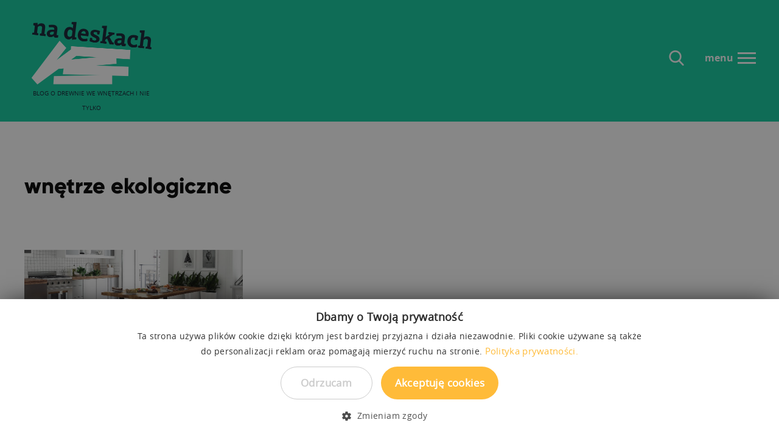

--- FILE ---
content_type: text/html; charset=UTF-8
request_url: https://beds.pl/nadeskach/wnetrze-ekologiczne
body_size: 8627
content:
<!DOCTYPE HTML PUBLIC "-//W3C//DTD HTML 4.01 Transitional//EN">
<html class="no-js">
<head>
    <link rel="preload" href="https://beds.pl/skin/frontend/beds2/default/v3/fonts/opensans/bold/opensans-bold.woff" as="font" type="font/woff" crossorigin>
<link rel="preload" href="https://beds.pl/skin/frontend/beds2/default/v3/fonts/opensans/regular/opensans-regular.woff" as="font" type="font/woff" crossorigin>
<link rel="preload" href="https://beds.pl/skin/frontend/beds2/default/v3/fonts/gilroy/gilroy-extrabold.woff" as="font" type="font/woff" crossorigin>
<link rel="preload" href="https://beds.pl/skin/frontend/beds2/default/images/loading.gif" as="image" type="image/gif" crossorigin>
<meta http-equiv="Content-Type" content="text/html; charset=utf-8" />
<title>Wnętrze ekologiczne  | beds.pl</title><meta name="description" content="Sprawdź porady dotyczące wnętrz z kategorii Wnętrze ekologiczne w The Beds. Wnętrze ekologiczne - inspiracje i porady do aranżacji wnętrz Twojego mieszkania." />
<meta name="robots" content="NOINDEX,FOLLOW" />
<link rel="icon" href="https://beds.pl/media/favicon/default/favicon.svg" type="image/x-icon" />
<link rel="shortcut icon" href="https://beds.pl/media/favicon/default/favicon.svg" type="image/x-icon" />
<!--[if lt IE 7]>
<script>
//<![CDATA[
    var BLANK_URL = 'https://beds.pl/js/blank.html';
    var BLANK_IMG = 'https://beds.pl/js/spacer.gif';
//]]>
</script>
<![endif]-->
<script src="https://beds.pl/media/js/cb6543b296c0db7e35a80b59be8754c5.js"></script>
<link rel="canonical" href="https://beds.pl/nadeskach/wnetrze-ekologiczne" />
<link rel="alternate" type="application/rss+xml" title="beds.pl &raquo; Feed" href="https://beds.pl/nadeskach/feed/" />
<link rel="alternate" type="application/rss+xml" title="beds.pl &raquo; Comments Feed" href="https://beds.pl/nadeskach/comments/feed/" />

<script type="text/javascript">
//<![CDATA[
optionalZipCountries = ["HK","IE","MO","PA"];
//]]>
</script>
<script>
//<![CDATA[

function manipulationOfCart(product, type, list) {
	if (list == undefined){
		list='Category - '+ product.category
	}
	
    if (type == 'add'){
        	    dataLayer.push({
		  'event': 'addToCart',
		  'ecommerce': {
			'currencyCode': "PLN",
			'add': { // 'add' actionFieldObject measures.
			  'actionField': {'list': list},
			  'products': [{                        //  adding a product to a shopping cart.
				'name': product.name,
				'id': product.sku,
				'price': product.price,
				'brand': product.brand,
				'category': product.category,
				'quantity': product.qty,
				'list': list
			   }]
			}
		  }
		});
                        dataLayer.push({ ecommerce: null });
        dataLayer.push({
            'event': 'add_to_cart',
            'ecommerce': {
                'items': convertAddToCartItem([{
                    'name': product.name,
                    'id': product.id,
                    'price': product.price,
                    'brand': product.brand,
                    'category': product.category,
                    'quantity': product.qty,
                    'list': list
                }])
            }
        });
            }
    else if (type == 'remove'){
        	    dataLayer.push({
		  'event': 'removeFromCart',
		  'ecommerce': {
			'currencyCode': "PLN",
			'remove': {                             // 'remove' actionFieldObject measures.
			  'actionField': {'list': list},
			  'products': [{                        //  adding a product to a shopping cart.
				'name': product.name,
				'id': product.id,
				'price': product.price,
				'brand': product.brand,
				'category': product.category,
				'quantity': product.qty,
				'list': list
			   }]
			}
		  }
		});
                        dataLayer.push({ ecommerce: null });
        let items = {
            item_name: product.name,
            item_id: product.id,
            price: formatPrice(product.price, false),
            item_brand: product.brand,
            quantity: product.qty,
            item_list_name: product.list,
            affiliation: "",
            currency: "PLN"
        };
        let categories = product.category.split('->');
        items['item_category'] = categories[0];
        for (let j = 1; j < categories.length; j++) {
            key = 'item_category' + (j + 1);
            items[key] = categories[j];
        }
        let content = {
            'event': 'remove_from_cart',
            'ecommerce': {
                'items': [items]
            }
        }
        dataLayer.push(content);
            }
}


$j(document).ready(function ($) {
    var promotionCount = $j('a[data-promotion]').length;
    if (promotionCount > 0) {
        var a = ['id', 'name', 'creative', 'position'];
        var promoImpression = [];
        var promoClick = [];
        $j('a[data-promotion]').each(function () {
            if ($(this).data("promotion") == !0) {
                var obj = {};
                obj[a[0]] = $(this).data("id");
                obj[a[1]] = $(this).data("name");
                obj[a[2]] = $(this).data("creative");
                obj[a[3]] = $(this).data("position");
                promoImpression.push(obj)
            }
            $(this).click(function (e) {
                href = $(this).attr('href');
                e.preventDefault();
                                dataLayer.push({ ecommerce: null });
                dataLayer.push({
                    'event': 'promotionClick',
                    'ecommerce': {'promoClick': {'promotions': [obj]}},
                    'eventCallback': function () {
                        if (!(e.ctrlKey || e.which == 2)) {
                            document.location = href
                        }
                    }
                });
                                                dataLayer.push({ ecommerce: null });
                dataLayer.push({
                    'event': 'select_promotion',
                    'ecommerce': {
                        'items': [obj]
                    }
                });
                            });
        });
        dataLayer.push({'event': 'view_promotion', 'ecommerce': {'promoView': {'promotions': promoImpression}}})
    }
})


function convertAddToCartItem(data) {    
    let prods = [];
    for (let i = 0; i < data.length; i++) {
        prods.push({
            item_name: data[i].name,
            item_id: data[i].id,
            price: formatPrice(data[i].price, false),
            item_brand: data[i].brand,
            quantity: data[i].quantity,
            item_list_name: data[i].list,
            item_list_id: getListId(data[i].list),
            affiliation: "",
            currency: "PLN"
        });        
        if (data[i].category != undefined)
        {
            let categories = data[i].category.split('->');
            prods[i]['item_category'] = categories[0];
            for (let j = 1; j < categories.length; j++) {
                key = 'item_category' + (j + 1);
                prods[i][key] = categories[j];
            }
        }
    }
    return prods;
}

function formatPrice(priceValue, asString) {
    let val = priceValue;
    if (typeof val === 'string')
    {
        val = val.replace(/,/g, '');
    }
    if (asString === undefined || asString !== true) {
        return parseFloat(parseFloat(val).toFixed(2));
    }
    return parseFloat(val).toFixed(2);
}

function getListId(listName) {
    if (listName !== undefined && listName !== "undefined")
        return listName.trim().replace(/[^\w ]/g,' ').replace(/\s\s+/g, ' ').replace(/\s/g, '_').toLowerCase();
}
//]]>
</script>
<!-- Scommerce Mage Google Tag Manager -->
<script>(function(w,d,s,l,i){w[l]=w[l]||[];w[l].push({'gtm.start':
new Date().getTime(),event:'gtm.js'});var f=d.getElementsByTagName(s)[0],
j=d.createElement(s),dl=l!='dataLayer'?'&l='+l:'';j.async=true;j.src=
'//www.googletagmanager.com/gtm.js?id='+i+dl;f.parentNode.insertBefore(j,f);
})(window,document,'script','dataLayer','GTM-MRXMDBB');</script>
<!-- End Scommerce Mage Google Tag Manager -->
<meta property="og:locale" content="pl_PL" />
<meta property="og:type" content="object" />
<meta property="og:title" content="wnętrze ekologiczne" />
<meta property="og:description" content="Blog o drewnie we wnętrzech i nie tylko" />
<meta property="og:url" content="https://beds.pl/nadeskach/wnetrze-ekologiczne" />
<meta property="og:site_name" content="beds.pl" />

<script type="text/javascript">//<![CDATA[
        var Translator = new Translate({"HTML tags are not allowed":"Tagi HTML nie s\u0105 dozwolone","Please select an option.":"Prosimy o wybranie opcji.","This is a required field.":"To pole jest wymagane.","Please enter a valid number in this field.":"Prosimy o wprowadzenie poprawnego numeru w tym polu.","The value is not within the specified range.":"Warto\u015b\u0107 nie mie\u015bci si\u0119 w okre\u015blonym przedziale.","Please use numbers only in this field. Please avoid spaces or other characters such as dots or commas.":"Prosimy o u\u017cywanie tylko liczb w tym polu. Prosimy o unikanie spacji, przecink\u00f3w lub kropek.","Please use letters only (a-z or A-Z) in this field.":"Prosimy o u\u017cywanie jedynie liter (a-z lub A-Z) w tym polu.","Please use only letters (a-z), numbers (0-9) or underscore(_) in this field, first character should be a letter.":"Prosimy o u\u017cywanie jedynie liter (a-z), cyfr (0-9) lub podkre\u015blnika (_) w tym polu, pierwszy znak powinien by\u0107 liter\u0105.","Please use only letters (a-z or A-Z) or numbers (0-9) only in this field. No spaces or other characters are allowed.":"W tym polu prosz\u0119 u\u017cywa\u0107 tylko litery (a-z lub A-Z) lub liczb (0-9). Inne znaki nie b\u0119d\u0105 akceptowane.","Please use only letters (a-z or A-Z) or numbers (0-9) or spaces and # only in this field.":"W tym polu prosz\u0119 u\u017cywa\u0107 tylko liter (a-z lub A-Z), cyfr (0-9), spacji oraz znaku #. ","Please enter a valid phone number. For example (123) 456-7890 or 123-456-7890.":"Prosimy o wprowadzenie poprawnego numeru telefonu. Dla przyk\u0142adu: (058) 553 87 12 lub 058 553 8712.","Please enter a valid fax number. For example (123) 456-7890 or 123-456-7890.":"Wprowad\u017a prawid\u0142owy numer faksu. Na przyk\u0142ad: (123) 456-7890 lub 123-456-7890.","Please enter a valid date.":"Prosimy o wprowadzenie poprawnej daty.","The From Date value should be less than or equal to the To Date value.":"Warto\u015b\u0107 daty Od powinna by\u0107 mniejsza lub r\u00f3wna od warto\u015bci daty Do.","Please enter a valid email address. For example johndoe@domain.com.":"Prosimy o wprowadzenie poprawnego adresu e-mail. Dla przyk\u0142adu: jan@kowalski.pl.","Please use only visible characters and spaces.":"Prosz\u0119 u\u017cywa\u0107 tylko widocznych znak\u00f3w i spacji.","Please enter 6 or more characters. Leading or trailing spaces will be ignored.":"Prosimy o wprowadzenie 6 lub wi\u0119cej znak\u00f3w. Pocz\u0105tkowe lub ko\u0144cowe spacje zostan\u0105 zignorowane.","Please enter 7 or more characters. Password should contain both numeric and alphabetic characters.":"Prosz\u0119 poda\u0107 7 lub wi\u0119cej znak\u00f3w. Has\u0142o powinno zawiera\u0107 zar\u00f3wno numeryczne i alfabetyczne znaki.","Please make sure your passwords match.":"Prosimy o upewnienie si\u0119, \u017ce wpisane has\u0142a s\u0105 identyczne.","Please enter a valid URL. Protocol is required (http:\/\/, https:\/\/ or ftp:\/\/)":"Wpisz poprawny adres URL. Wymagane protoko\u0142y (http:\/\/, https:\/\/ lub ftp:\/\/)","Please enter a valid URL. For example http:\/\/www.example.com or www.example.com":"Prosimy o wprowadzenie poprawnego URL. Dla przyk\u0142adu: http:\/\/www.strona.pl lub www.strona.pl","Please enter a valid URL Key. For example \"example-page\", \"example-page.html\" or \"anotherlevel\/example-page\".":"Wprowad\u017a prawid\u0142owy klucz URL. Na przyk\u0142ad \"example-page\", \"example-page.html\" lub \"anotherlevel\/example-page\".","Please enter a valid XML-identifier. For example something_1, block5, id-4.":"Podaj prawid\u0142owy identyfikator XML. Na przyk\u0142ad something_1, block5, id-4.","Please enter a valid social security number. For example 123-45-6789.":"Prosimy o wprowadzenie poprawnego numeru ubezpieczenia. Dla przyk\u0142adu: 123-45-6789.","Please enter a valid zip code. For example 90602 or 90602-1234.":"Prosimy o wprowadzenie poprawnego kodu pocztowego. Dla przyk\u0142adu: 90602 lub 90-602.","Please enter a valid zip code.":"Prosimy o wprowadzenie poprawnego kodu pocztowego.","Please use this date format: dd\/mm\/yyyy. For example 17\/03\/2006 for the 17th of March, 2006.":"Prosimy o u\u017cycie nast\u0119puj\u0105cego formatu daty: dd\/mm\/rrrr. Dla przyk\u0142adu: 17\/03\/2006.","Please enter a valid $ amount. For example $100.00.":"Prosimy o wprowadzenie poprawnej sumy w $. Dla przyk\u0142adu: $100.00","Please select one of the above options.":"Prosimy o wyb\u00f3r jednej z powy\u017cszych opcji.","Please select one of the options.":"Prosimy o wyb\u00f3r jednej z opcji.","Please select State\/Province.":"Prosimy o wyb\u00f3r wojew\u00f3dztwa.","Please enter a number greater than 0 in this field.":"Prosimy o podanie numeru wi\u0119kszego od 0 w tym polu.","Please enter a number 0 or greater in this field.":"Prosz\u0119 w tym polu wpisa\u0107 numer 0 lub wi\u0119kszy.","Please enter a valid credit card number.":"Prosimy o wprowadzenie poprawnego numeru karty kredytowej.","Credit card number does not match credit card type.":"Numer karty kredytowej nie jest zgodny z jej typem.","Card type does not match credit card number.":"Typ karty nie odpowiada numerowi karty kredytowej.","Incorrect credit card expiration date.":"Nieprawid\u0142owa data wa\u017cno\u015bci karty kredytowej.","Please enter a valid credit card verification number.":"Prosimy o wprowadzenie prawid\u0142owego numeru weryfikacyjnego karty kredytowej.","Please use only letters (a-z or A-Z), numbers (0-9) or underscore(_) in this field, first character should be a letter.":"Prosimy o u\u017cywanie jedynie liter (a-z or A-Z), cyfr (0-9) lub podkre\u015blnika (_) w tym polu, pierwszy znak powinien by\u0107 liter\u0105.","Please input a valid CSS-length. For example 100px or 77pt or 20em or .5ex or 50%.":"Podaj prawid\u0142ow\u0105 szeroko\u015b\u0107 CSS. Na przyk\u0142ad 100px lub 77pt lub 20em lub .5ex lub 50%.","Text length does not satisfy specified text range.":"D\u0142ugo\u015b\u0107 tekstu nie jest zgodna z okre\u015blonym zakresem.","Please enter a number lower than 100.":"Wprowad\u017a liczb\u0119 mniejsz\u0105 ni\u017c 100.","Please select a file":"Prosz\u0119 wybra\u0107 plik","Please enter issue number or start date for switch\/solo card type.":"Prosz\u0119 poda\u0107 numer wydania lub data rozpocz\u0119cia dla typu karty Switch\/Solo ","Please wait, loading...":"Prosz\u0119 czeka\u0107, trwa \u0142adowanie...","This date is a required value.":"Ta data jest wymagana.","Please enter a valid day (1-%d).":"Wpisz poprawny dzie\u0144 miesi\u0105ca (1-%d).","Please enter a valid month (1-12).":"Prosz\u0119 poda\u0107 poprawny numer miesi\u0105ca (1-12).","Please enter a valid year (1900-%d).":"Podaj poprawny rok (1900-%d).","Please enter a valid full date":"Prosz\u0119 poda\u0107 poprawn\u0105 pe\u0142n\u0105 dat\u0119","Please enter a valid date between %s and %s":"Prosz\u0119 wpisa\u0107 dat\u0119 mi\u0119dzy %s i %s","Please enter a valid date equal to or greater than %s":"Prosz\u0119 poda\u0107 dat\u0119, tak\u0105 sam\u0105 b\u0105d\u017a p\u00f3\u017aniejsz\u0105 ni\u017c %s","Please enter a valid date less than or equal to %s":"Prosz\u0119 poda\u0107 dat\u0119, wcze\u015bniejsz\u0105 lub tak\u0105 sam\u0105 ni\u017c %s","Complete":"Sko\u0144czone","Add Products":"Dodaj produkty","Please choose to register or to checkout as a guest":"Prosimy o rejestracj\u0119 lub z\u0142o\u017cenie zam\u00f3wienia jako Go\u015b\u0107","Your order cannot be completed at this time as there is no shipping methods available for it. Please make necessary changes in your shipping address.":"Twoje zam\u00f3wienie nie mo\u017ce zosta\u0107 zrealizowane w tym okresie, gdy\u017c metody dostawy jest niedost\u0119pna. Prosz\u0119 wprowadzi\u0107 niezb\u0119dne zmiany w adresie wysy\u0142ki.","Please specify payment method.":"Prosz\u0119 wybra\u0107 spos\u00f3b p\u0142atno\u015bci.","Your order cannot be completed at this time as there is no payment methods available for it.":"Twoje zam\u00f3wienie w tym okresie nie mo\u017ce zosta\u0107 zrealizowane, gdy\u017c metoda p\u0142atno\u015bci jest niedost\u0119pna.","Add to Cart":"Dodaj do koszyka","In Stock":"W magazynie","Out of Stock":"Brak w magazynie","Unexpected error.":"Nieprzewidziany b\u0142\u0105d.","Invalid email address.":"Nieprawid\u0142owy adres email.","The email address required.":"Adres email jest wymagany.","Password is mandatory.":"Has\u0142o jest wymagane.","Email or password is wrong.":"Nieprawid\u0142owe dane logowania!","The first time you log in to our new store is required to change your password. At your email has been sent a message with a link to generate a new password.":"Pierwszy raz logujesz si\u0119 w naszym nowym sklepie, dlatego te\u017c konieczne jest wygenerowanie nowego has\u0142a. Na podany adres email zosta\u0142a przes\u0142ana wiadomo\u015b\u0107 z linkiem umo\u017cliwiaj\u0105cym wygenerowanie nowego has\u0142a.","Wrong vatin.":"Nieprawid\u0142owy numer nip.","Name required.":"Wy\u015bwietlana nazwa jest wymagana.","Surname required.":"Nazwisko jest wymagane.","Phone number required.":"Numer telefonu jest wymagany.","Address required.":"Adres jest wymagany.","Post code required.":"Kod pocztowy jest wymagany.","City name required.":"Nazwa miasta jest wymagane.","A current password required.":"Obecne has\u0142o jest wymagane.","A new password required.":"Nowe has\u0142o jest wymagane.","Confirmation of the new password is required.":"Potwierdzenie nowego has\u0142a jest wymagane.","Fill in the blanks.":"Pole nie mo\u017ce by\u0107 puste.","Value is too long.":"Warto\u015b\u0107 jest zbyt d\u0142uga.","The privacy policy must be accepted.":"Musisz zaakceptowa\u0107 polityk\u0119 prywatno\u015bci.","Your password is too short.":"Zbyt kr\u00f3tkie has\u0142o.","Your password is too long.":"Zbyt d\u0142ugie has\u0142o.","Passwords must be the same.":"Has\u0142a musz\u0105 by\u0107 takie same.","Please specify shipping method.":"Prosz\u0119 wybra\u0107 spos\u00f3b dostawy.","Cancel":"Anuluj","Delete":"Usu\u0144","File size can't exceed {0} MB.":"Rozmiar pliku nie mo\u017ce przekracza\u0107 {0} MB.","Illegal file format. The file should have one of the following extensions: .jpg, .jpeg or .png.":"Niedozwolony format pliku. Plik powinien mie\u0107 jedno z rozszerze\u0144: .jpg, .jpeg lub .png","This comment can't exceed 1000 characters.":"Ten komentarz nie mo\u017ce przekracza\u0107 1000 znak\u00f3w.","An unexpected error occurred while uploading the file.":"Wyst\u0105pi\u0142 nieoczekiwany b\u0142\u0105d podczas przesy\u0142ania pliku.","You must accept the privacy policy arrangements.":"Musisz zaakceptowa\u0107 postanowienia dotycz\u0105ce polityki prywatno\u015bci.","The above arrangements must be accepted.":"Powy\u017csze postanowienia musz\u0105 zosta\u0107 zaakceptowane."});
        //]]></script>
    <meta name="viewport" content="width=device-width, minimum-scale=1.0, maximum-scale=1.0, user-scalable=no">
    <script>document.documentElement.classList.remove("no-js");</script>
    <style>
    .animationContainer {
        height: 20px;
        margin: 30px auto 0px auto;
        width: 68px;
    }
    .animationContainer .c-three-dots-loader {
        position: relative;
        display: inline-block;
        width: 20px;
        height: 20px;
        border-radius: 50%;
        margin: -20px 24px 20px;
        animation-fill-mode: both;
        animation: three-dots-loader-animation 2s infinite ease-in-out;
        animation-delay: -0.16s;
        color: #FFBB39;
    }
    .animationContainer .c-three-dots-loader:before,
    .animationContainer .c-three-dots-loader:after {
        content: "";
        position: absolute;
        width: 20px;
        height: 20px;
        top: 0;
        animation: three-dots-loader-animation 2s infinite ease-in-out;
        border-radius: 50%;
    }
    .animationContainer .c-three-dots-loader:before {
        left: -24px;
        animation-delay: -0.32s;
    }
    .animationContainer .c-three-dots-loader:after {
        left: 24px;
    }
    @keyframes three-dots-loader-animation {
        0%,
        80%,
        100% {
            box-shadow: 0 20px 0 -24px;
        }
        40% {
            box-shadow: 0 20px 0 0;
        }
    }
    #cssLoadingCurtain {
        background-color: #FFFFFF;
        height: 100%;
        position: fixed;
        top: 0px;
        left: 0px;
        width: 100%;
        z-index: 60;
    }
    #cssLoadingCurtain #cssLoadingContainer {
        background-color: #FFFFFF;
        border-radius: 20px;
        box-sizing: border-box;
        padding-top: 10px;
        padding-bottom: 10px;
        position: absolute;
        top: calc(50% - 50px);
        margin-left: calc(50% - 50px);
        width: 100px;
    }
    #cssLoadingCurtain #cssLoadingContainer .animationContainer {
        margin: 0px auto;
    }
    #content,
    #mobileMenu,
    #cart,
    #quote,
    #userMenu {
        visibility: hidden;
    }
</style></head>
<body  class="load-lazy">
    <div class="curtain" id="cssLoadingCurtain">
    <div id="cssLoadingContainer">
        <div class="animationContainer">
            <div class="c-three-dots-loader"></div>
        </div>
    </div>
</div>    <div id="content">        
        <section class="header">
            <div class="header">
    <div class="content">
        <!--    <a href="https://beds.pl/nadeskach">
            <img class="logo" src="https://beds.pl/skin/frontend/beds2/default/images/blog/blog-logo.png">
        </a> -->

        <div class="logoContainer">
            <a href="https://beds.pl/nadeskach">
                <img class="logo" src="https://beds.pl/skin/frontend/beds2/default/images/blog/blog-logo-2020-2.png">
            </a>
            <h1>Blog o drewnie we wnętrzach i nie tylko</h1>
        </div>

        <div class="menu">
            menu  
            <div class="line-box">
                <div class="line"></div>
                <div class="line"></div>
                <div class="line"></div>
            </div>
        </div>        
        <div class="search" id="blogSearchSubmit">
            <form method="get" action="https://beds.pl/nadeskach/search/" id="blog-search-form">
                <div class="blog-search">
                                        <input type="text" name="s" id="blogSearchField" class="input-text" title="Szukaj wpisów" value=""/>
                    <div class="button" id="blogSearchSubmit" title="Szukaj"></div>
                    <script type="text/javascript">new fishpig.WP.Search.Form('blog-search-form');</script>
                </div>
            </form>
        </div>
    </div>
</div>
<div id="fullScreenMenu">
    <div class="menu-content">
        <div class="menu-box">
            <p><a href="https://beds.pl/nadeskach">Strona gł&oacute;wna</a></p>
<p><a href="https://beds.pl/nadeskach/kontakt">Kontakt</a></p>
<p><a href="https://beds.pl/nadeskach/wspolpraca">Wsp&oacute;łpraca</a></p>
<p><a href="https://beds.pl/nadeskach/polityka-prywatnosci">Polityka prywatności</a></p>
<p><a href="/">Sklep</a></p>            <div class="socialIcon">
                <p class="icon"><a target="_blank" href="https://www.facebook.com/Na-deskach-106320097980450"><img src="https://beds.pl/skin/frontend/beds2/default/images/blog/fb.png"></a></p>
                <p class="icon"><a href="https://www.pinterest.com/pin/create/button/" rel="nofollow" data-pin-do="buttonBookmark" data-pin-custom="true"><img src="https://beds.pl/skin/frontend/beds2/default/images/blog/pin.png"></a></p>
                <p class="icon"><a target="_blank" href="https://twitter.com/nadeskach"><img src="https://beds.pl/skin/frontend/beds2/default/images/blog/twitt.png"></a></p>                
                <p class="icon"><a target="_blank" href="https://www.instagram.com/nadeskach/"><img src="https://beds.pl/skin/frontend/beds2/default/images/blog/in.png"></a></p>
                <div class="clearBoth"> </div>
            </div>
        </div>
    </div>
</div>


                
        </section> 
                               
                <section class="body blog">
            <div class="col-left">
                
            </div>
            <div class="col-main">                
                	<div class="page-title">
            <h1>        wnętrze ekologiczne</h1>
	</div>
				<script
    type="text/javascript"
    async defer
    src="//assets.pinterest.com/js/pinit.js"
></script>



    <div class="post-list">
        <ul id="post-list">
                                                            <li class="item " onclick="window.location.href='https://beds.pl/nadeskach/kuchnia-w-stylu-eko-jak-stworzyc-naturalna-funkcjonalna-i-zdrowa-aranzacje-kuchni';">
                        
    <div class="featured-image" style="background-image:url('https://beds.pl/wordpress/wp-content/uploads/2021/09/steel-jad-5-1000x667.jpg');">
            <!-- <a href="https://beds.pl/nadeskach/kuchnia-w-stylu-eko-jak-stworzyc-naturalna-funkcjonalna-i-zdrowa-aranzacje-kuchni" title="Kuchnia w stylu eko — jak stworzyć naturalną, funkcjonalną i zdrową aranżację kuchni?"><img src="" alt="Kuchnia w stylu eko — jak stworzyć naturalną, funkcjonalną i zdrową aranżację kuchni?"/></a> -->
        &nbsp;
    </div>

        
<div class="post-meta">
        <div class="avatar" style="background-image: url('https://beds.pl/wordpress/wp-content/uploads/userphoto/8.jpg')"></div>
    <div class="text"><a href="https://beds.pl/nadeskach/author/krznde10">Krzysztof</a>  <span>/</span> 19 Wrzesień 2021</div>
    <div class="clearBoth"></div>
</div>    
<div class="title">
    <a href="https://beds.pl/nadeskach/kuchnia-w-stylu-eko-jak-stworzyc-naturalna-funkcjonalna-i-zdrowa-aranzacje-kuchni" title="Kuchnia w stylu eko — jak stworzyć naturalną, funkcjonalną i zdrową aranżację kuchni?"><h3>Kuchnia w stylu eko — jak stworzyć naturalną, funkcjonalną i zdrową aranżację kuchni?</h3></a>
</div>
<div>
    




Kuchnia w stylu eko to wysoka funkcjonalność i niepowtarzalna estetyka inspirowana naturą. Mamy tu zatem naturalne materiały, proste i przejrzyste formy, ale również nowoczesne sprzęty i technologie. ...</div>
<div class="tags">
<a href="https://beds.pl/nadeskach/styl-eko">styl eko</a>, <a href="https://beds.pl/nadeskach/meble-drewniane">meble drewniane</a>, <a href="https://beds.pl/nadeskach/meble-z-drewna">meble z drewna</a>, <a href="https://beds.pl/nadeskach/styl-ekologiczny">styl ekologiczny</a>, <a href="https://beds.pl/nadeskach/aranzacja-ekologiczna">aranżacja ekologiczna</a>, <a href="https://beds.pl/nadeskach/meble-eko">meble eko</a>, <a href="https://beds.pl/nadeskach/aranzacja-eko">aranżacja eko</a>, <a href="https://beds.pl/nadeskach/meble-do-kuchni">meble do kuchni</a>, <a href="https://beds.pl/nadeskach/meble-kuchenne">meble kuchenne</a>, <a href="https://beds.pl/nadeskach/kuchnia-w-stylu-eko">kuchnia w stylu eko</a>, <a href="https://beds.pl/nadeskach/kuchnia-eko">kuchnia eko</a>, <a href="https://beds.pl/nadeskach/kuchnia-ekologiczna">kuchnia ekologiczna</a>, <a href="https://beds.pl/nadeskach/wnetrze-eko">wnętrze eko</a>, <a href="https://beds.pl/nadeskach/wnetrze-ekologiczne">wnętrze ekologiczne</a>, <a href="https://beds.pl/nadeskach/meble-w-stylu-eko">meble w stylu eko</a>, <a href="https://beds.pl/nadeskach/drewniane-meble-do-kuchni">drewniane meble do kuchni</a>, <a href="https://beds.pl/nadeskach/drewniane-meble-kuchenne">drewniane meble kuchenne</a></div>                    </li>
                                                </ul>        
    </div>
    <div class="toolbar-bottom">
            <div class="toolbar">
                            <div class="pager">
                    </div>
    
            </div>
    </div>


<script>
$j(document).ready(function() {
	Beds2.CSSLoader.addEvent(
		'onLoad', 
		{
			obj: this,
			func: function() { 
				var blogItemWidth = $j(".post-list .item").width();
				$j(window).resize(function() {
					blogItemWidth = $j(".post-list .item").width();
					$j(".post-list-tags, .post-list-title, .post-list-date, .post-list-row").css("width",blogItemWidth+"px");
				});
				$j(".post-list-tags, .post-list-title, .post-list-date, .post-list-row").css("width",blogItemWidth+"px");
			}
		}
	);
});
</script>	            </div>
            <div class="clearBoth"></div>
            <div class="bottom-space"></div>
        </section>
    </div>
    <link rel="stylesheet" type="text/css" href="https://beds.pl/media/css_secure/4192ad6f72c6f1e93cd6bcafe4436f1c.css" media="none!" onload="this.media='all'; Beds2.CSSLoader.execute('onLoad', this);" />
    <script>
    var CSS_MERGE = false;
            CSS_MERGE = true;
    </script>    <script src="https://beds.pl/media/js/9ec4ee1e8e9fb8ce94618befcfd06f4b.js"></script>
    <script
            type="text/javascript"
            async defer
            src="//assets.pinterest.com/js/pinit.js"
    ></script>
</body>
</html>


--- FILE ---
content_type: text/css
request_url: https://beds.pl/media/css_secure/4192ad6f72c6f1e93cd6bcafe4436f1c.css
body_size: 66023
content:
/** VARIABLES
===================================*/
/** RESET AND LAYOUT
===================================*/
.bx-wrapper {
  position: relative;
  margin-bottom: 60px;
  padding: 0;
  *zoom: 1;
  -ms-touch-action: pan-y;
  touch-action: pan-y;
}
.bx-wrapper img {
  max-width: 100%;
  display: block;
}
.bxslider {
  margin: 0;
  padding: 0;
  /*fix flickering when used background-image instead of <img> (on Chrome)*/
  -webkit-perspective: 1000;
}
ul.bxslider {
  list-style: none;
}
.bx-viewport {
  /* fix other elements on the page moving (in Chrome) */
  -webkit-transform: translateZ(0);
}
/** THEME
===================================*/
.bx-wrapper {
  -moz-box-shadow: 0 0 5px #ccc;
  -webkit-box-shadow: 0 0 5px #ccc;
  box-shadow: 0 0 5px #ccc;
  border: 5px solid #fff;
  background: #fff;
}
.bx-wrapper .bx-pager,
.bx-wrapper .bx-controls-auto {
  position: absolute;
  bottom: -30px;
  width: 100%;
}
/* LOADER */
.bx-wrapper .bx-loading {
  min-height: 50px;
  background: url('https://beds.pl/skin/frontend/beds2/default/v3/js/lib/bxslider-4-4.2.15/images/bx_loader.gif') center center no-repeat #ffffff;
  height: 100%;
  width: 100%;
  position: absolute;
  top: 0;
  left: 0;
  z-index: 2000;
}
/* PAGER */
.bx-wrapper .bx-pager {
  text-align: center;
  font-size: .85em;
  font-family: Arial;
  font-weight: bold;
  color: #666;
  padding-top: 20px;
}
.bx-wrapper .bx-pager.bx-default-pager a {
  background: #666;
  text-indent: -9999px;
  display: block;
  width: 10px;
  height: 10px;
  margin: 0 5px;
  outline: 0;
  -moz-border-radius: 5px;
  -webkit-border-radius: 5px;
  border-radius: 5px;
}
.bx-wrapper .bx-pager.bx-default-pager a:hover,
.bx-wrapper .bx-pager.bx-default-pager a.active,
.bx-wrapper .bx-pager.bx-default-pager a:focus {
  background: #000;
}
.bx-wrapper .bx-pager-item,
.bx-wrapper .bx-controls-auto .bx-controls-auto-item {
  display: inline-block;
  vertical-align: bottom;
  *zoom: 1;
  *display: inline;
}
.bx-wrapper .bx-pager-item {
  font-size: 0;
  line-height: 0;
}
/* DIRECTION CONTROLS (NEXT / PREV) */
.bx-wrapper .bx-prev {
  left: 10px;
  background: url('https://beds.pl/skin/frontend/beds2/default/v3/js/lib/bxslider-4-4.2.15/css/images/controls.png') no-repeat 0 -32px;
}
.bx-wrapper .bx-prev:hover,
.bx-wrapper .bx-prev:focus {
  background-position: 0 0;
}
.bx-wrapper .bx-next {
  right: 10px;
  background: url('https://beds.pl/skin/frontend/beds2/default/v3/js/lib/bxslider-4-4.2.15/css/images/controls.png') no-repeat -43px -32px;
}
.bx-wrapper .bx-next:hover,
.bx-wrapper .bx-next:focus {
  background-position: -43px 0;
}
.bx-wrapper .bx-controls-direction a {
  position: absolute;
  top: 50%;
  margin-top: -16px;
  outline: 0;
  width: 32px;
  height: 32px;
  text-indent: -9999px;
  z-index: 9999;
}
.bx-wrapper .bx-controls-direction a.disabled {
  display: none;
}
/* AUTO CONTROLS (START / STOP) */
.bx-wrapper .bx-controls-auto {
  text-align: center;
}
.bx-wrapper .bx-controls-auto .bx-start {
  display: block;
  text-indent: -9999px;
  width: 10px;
  height: 11px;
  outline: 0;
  background: url('https://beds.pl/skin/frontend/beds2/default/v3/js/lib/bxslider-4-4.2.15/css/images/controls.png') -86px -11px no-repeat;
  margin: 0 3px;
}
.bx-wrapper .bx-controls-auto .bx-start:hover,
.bx-wrapper .bx-controls-auto .bx-start.active,
.bx-wrapper .bx-controls-auto .bx-start:focus {
  background-position: -86px 0;
}
.bx-wrapper .bx-controls-auto .bx-stop {
  display: block;
  text-indent: -9999px;
  width: 9px;
  height: 11px;
  outline: 0;
  background: url('https://beds.pl/skin/frontend/beds2/default/v3/js/lib/bxslider-4-4.2.15/css/images/controls.png') -86px -44px no-repeat;
  margin: 0 3px;
}
.bx-wrapper .bx-controls-auto .bx-stop:hover,
.bx-wrapper .bx-controls-auto .bx-stop.active,
.bx-wrapper .bx-controls-auto .bx-stop:focus {
  background-position: -86px -33px;
}
/* PAGER WITH AUTO-CONTROLS HYBRID LAYOUT */
.bx-wrapper .bx-controls.bx-has-controls-auto.bx-has-pager .bx-pager {
  text-align: left;
  width: 80%;
}
.bx-wrapper .bx-controls.bx-has-controls-auto.bx-has-pager .bx-controls-auto {
  right: 0;
  width: 35px;
}
/* IMAGE CAPTIONS */
.bx-wrapper .bx-caption {
  position: absolute;
  bottom: 0;
  left: 0;
  background: #666;
  background: rgba(80, 80, 80, 0.75);
  width: 100%;
}
.bx-wrapper .bx-caption span {
  color: #fff;
  font-family: Arial;
  display: block;
  font-size: .85em;
  padding: 10px;
}

.bannerWidget {
    position: relative;
}
.bx-wrapper {
    border: 0px;
    box-shadow: unset;
    margin-bottom: 0px;
    -webkit-box-shadow: unset;
}

.bx-wrapper .bx-controls-direction a {
    height: 100%;
    margin-top: 0px;
    top: 0px;
    width: 60px;
    z-index: 2;
}
.bx-wrapper .bx-controls-direction .bx-prev:hover, 
.bx-wrapper .bx-controls-direction .bx-next:hover {
    background-color: rgba(255, 255, 255, 0.5);
}

.bannerWidget:first-of-type .bx-wrapper .bx-controls-direction .bx-prev { 
    background-image: url('data:image/svg+xml,%3Csvg%20xmlns%3D%22http%3A%2F%2Fwww.w3.org%2F2000%2Fsvg%22%20width%3D%2230%22%20height%3D%22102%22%3E%3Cpath%20data-name%3D%22Kszta%26%23x142%3Bt%201%20kopia%22%20d%3D%22M29.569-.004l.862.507L1%2051.25H0zm0%20101.508l.862-.508L1%2051.25H0z%22%20fill%3D%22%23fff%22%20fill-rule%3D%22evenodd%22%2F%3E%3C%2Fsvg%3E');
}
.bannerWidget:first-of-type .bx-wrapper .bx-controls-direction .bx-next { 
    background-image: url('data:image/svg+xml,%3Csvg%20xmlns%3D%22http%3A%2F%2Fwww.w3.org%2F2000%2Fsvg%22%20viewBox%3D%220%200%2030%20101.5%22%20width%3D%2232%22%20height%3D%2232%22%3E%3Cpath%20d%3D%22M30.4%2051.3h-1L0%20.5.9%200l29.5%2051.3zm0%200h-1L0%20101l.9.5%2029.5-50.2z%22%20fill%3D%22%23fff%22%2F%3E%3C%2Fsvg%3E');
}

.bx-wrapper .bx-controls-direction .bx-prev {
    /*background-image: url('https://beds.pl/skin/frontend/beds2/default/v3/js/lib/bxslider-4-4.2.15/images/beds2/white_left.png');*/
    background-image: url('data:image/svg+xml,%3Csvg%20xmlns%3D%22http%3A%2F%2Fwww.w3.org%2F2000%2Fsvg%22%20viewBox%3D%220%200%2030%20101.5%22%20width%3D%2232%22%20height%3D%2232%22%3E%3Cpath%20d%3D%22M29.6%200l.9.5L1%2051.3H0L29.6%200zm0%20101.5l.9-.5L1%2051.3H0l29.6%2050.2z%22%20fill-rule%3D%22evenodd%22%20clip-rule%3D%22evenodd%22%20fill%3D%22%23ffbb39%22%2F%3E%3C%2Fsvg%3E');
    background-size: 30px 100px;
    background-position: center;
}


.bx-wrapper .bx-controls-direction .bx-next {
    /*background-image: url('https://beds.pl/skin/frontend/beds2/default/v3/js/lib/bxslider-4-4.2.15/images/beds2/white_right.png');*/
    background-image: url('data:image/svg+xml,%3Csvg%20xmlns%3D%22http%3A%2F%2Fwww.w3.org%2F2000%2Fsvg%22%20viewBox%3D%220%200%2030%20101.5%22%20width%3D%2232%22%20height%3D%2232%22%3E%3Cpath%20d%3D%22M30.4%2051.3h-1L0%20.5.9%200l29.5%2051.3zm0%200h-1L0%20101l.9.5%2029.5-50.2z%22%20fill%3D%22%23ffbb39%22%2F%3E%3C%2Fsvg%3E');
    background-size: 30px 100px;
    background-position: center;
}

.bx-wrapper .bx-pager,
.bx-wrapper .bx-controls-auto {
    bottom: 20px;
}
.bx-wrapper .bx-pager.bx-default-pager a {
    background: #fff;
    border-radius: 10px;
    height: 15px;
    margin: 0px 6px;
    width: 15px;
}
.bx-wrapper .bx-pager.bx-default-pager a:hover,
.bx-wrapper .bx-pager.bx-default-pager a.active,
.bx-wrapper .bx-pager.bx-default-pager a:focus {
    background: #FFBB39;
}
.bx-wrapper .bx-prev {
    left: 0px;
}
.bx-wrapper .bx-next {
    right: 0px;
}

@media all and (max-width: 1240px) {
/*    .bx-wrapper .bx-controls-direction a {
        height: 50px;
        margin-top: -25px;
        width: 10px;
    }*/
    .bx-wrapper .bx-controls-direction .bx-prev {
        background-size: 20px 80px;
    }
    .bx-wrapper .bx-controls-direction .bx-next {
        background-size: 20px 80px;
    }
    .bx-wrapper .bx-controls-direction a {
        width: 40px;
    }
}
/**
 * Eric Meyer's Reset CSS v2.0 (http://meyerweb.com/eric/tools/css/reset/)
 * http://cssreset.com
 */
html, body, div, span, applet, object, iframe,
h1, h2, h3, h4, h5, h6, p, blockquote, pre,
a, abbr, acronym, address, big, cite, code,
del, dfn, em, img, ins, kbd, q, s, samp,
small, strike, strong, sub, sup, tt, var,
b, u, i, center,
dl, dt, dd, ol, ul, li,
fieldset, form, label, legend,
table, caption, tbody, tfoot, thead, tr, th, td,
article, aside, canvas, details, embed, 
figure, figcaption, footer, header, hgroup, 
menu, nav, output, ruby, section, summary,
time, mark, audio, video {
	margin: 0;
	padding: 0;
	border: 0;
	vertical-align: baseline;
}
/* HTML5 display-role reset for older browsers */
article, aside, details, figcaption, figure, 
footer, header, hgroup, menu, nav, section {
	display: block;
}
body {
	line-height: 1;
}
ol, ul {
	list-style: none;
}
blockquote, q {
	quotes: none;
}
blockquote:before, blockquote:after,
q:before, q:after {
	content: '';
	content: none;
}
table {
	border-collapse: collapse;
	border-spacing: 0;
}
.icon-arrow_black_left,
.icon-arrow_black_left\:regular {
	background-image: url('data:image/svg+xml,%3Csvg%20xmlns%3D%22http%3A%2F%2Fwww.w3.org%2F2000%2Fsvg%22%20width%3D%228%22%20height%3D%2216%22%3E%3Cpath%20d%3D%22M.286%207.243L6.38.324c.38-.432.952-.432%201.333%200a1.145%201.145%200%200%201%200%201.514L2.286%208l5.428%206.162a1.145%201.145%200%200%201%200%201.514c-.38.432-.952.432-1.333%200L.286%208.756A1.048%201.048%200%200%201%200%208c0-.324.095-.54.286-.757z%22%20clip-rule%3D%22evenodd%22%20fill-rule%3D%22evenodd%22%2F%3E%3C%2Fsvg%3E') !important;
	background-repeat: no-repeat !important;
}
.icon-arrow_black_left-dims {
	width: 8px;
	height: 16px
}
.icon-arrow_black_right,
.icon-arrow_black_right\:regular {
	background-image: url('data:image/svg+xml,%3Csvg%20xmlns%3D%22http%3A%2F%2Fwww.w3.org%2F2000%2Fsvg%22%20width%3D%228%22%20height%3D%2216%22%3E%3Cpath%20d%3D%22M7.714%207.243L1.62.324c-.38-.432-.952-.432-1.333%200a1.145%201.145%200%200%200%200%201.514L5.714%208%20.286%2014.162a1.145%201.145%200%200%200%200%201.514c.38.432.952.432%201.333%200l6.095-6.92C7.904%208.542%208%208.325%208%208s-.095-.54-.286-.757z%22%20clip-rule%3D%22evenodd%22%20fill-rule%3D%22evenodd%22%2F%3E%3C%2Fsvg%3E') !important;
	background-repeat: no-repeat !important;
}
.icon-arrow_black_right-dims {
	width: 8px;
	height: 16px
}
.icon-arrow_gray_down,
.icon-arrow_gray_down\:regular {
	background-image: url('data:image/svg+xml,%3Csvg%20xmlns%3D%22http%3A%2F%2Fwww.w3.org%2F2000%2Fsvg%22%20width%3D%2216%22%20height%3D%228%22%3E%3Cpath%20d%3D%22M8.757%207.714l6.919-6.095c.432-.38.432-.952%200-1.333a1.145%201.145%200%200%200-1.514%200L8%205.714%201.838.286a1.145%201.145%200%200%200-1.514%200c-.432.38-.432.952%200%201.333l6.92%206.095c.215.19.432.286.756.286s.54-.095.757-.286z%22%20clip-rule%3D%22evenodd%22%20fill%3D%22%239f9f9f%22%20fill-rule%3D%22evenodd%22%2F%3E%3C%2Fsvg%3E') !important;
	background-repeat: no-repeat !important;
}
.icon-arrow_gray_down-dims {
	width: 16px;
	height: 8px
}
.icon-arrow_gray_up,
.icon-arrow_gray_up\:regular {
	background-image: url('data:image/svg+xml,%3Csvg%20xmlns%3D%22http%3A%2F%2Fwww.w3.org%2F2000%2Fsvg%22%20width%3D%2216%22%20height%3D%228%22%3E%3Cpath%20d%3D%22M8.757.286l6.919%206.095c.432.38.432.952%200%201.333a1.145%201.145%200%200%201-1.514%200L8%202.286%201.838%207.714a1.145%201.145%200%200%201-1.514%200c-.432-.38-.432-.952%200-1.333L7.244.286C7.458.096%207.675%200%208%200s.54.095.757.286z%22%20clip-rule%3D%22evenodd%22%20fill%3D%22%239f9f9f%22%20fill-rule%3D%22evenodd%22%2F%3E%3C%2Fsvg%3E') !important;
	background-repeat: no-repeat !important;
}
.icon-arrow_gray_up-dims {
	width: 16px;
	height: 8px
}
.icon-arrow_orange_dark_left,
.icon-arrow_orange_dark_left\:regular {
	background-image: url('data:image/svg+xml,%3Csvg%20xmlns%3D%22http%3A%2F%2Fwww.w3.org%2F2000%2Fsvg%22%20width%3D%228%22%20height%3D%2216%22%3E%3Cpath%20d%3D%22M.286%207.243L6.38.324c.38-.432.952-.432%201.333%200a1.145%201.145%200%200%201%200%201.514L2.286%208l5.428%206.162a1.145%201.145%200%200%201%200%201.514c-.38.432-.952.432-1.333%200L.286%208.756A1.048%201.048%200%200%201%200%208c0-.324.095-.54.286-.757z%22%20clip-rule%3D%22evenodd%22%20fill%3D%22%23f9a02c%22%20fill-rule%3D%22evenodd%22%2F%3E%3C%2Fsvg%3E') !important;
	background-repeat: no-repeat !important;
}
.icon-arrow_orange_dark_left-dims {
	width: 8px;
	height: 16px
}
.icon-arrow_orange_dark_right,
.icon-arrow_orange_dark_right\:regular {
	background-image: url('data:image/svg+xml,%3Csvg%20xmlns%3D%22http%3A%2F%2Fwww.w3.org%2F2000%2Fsvg%22%20width%3D%228%22%20height%3D%2216%22%3E%3Cpath%20d%3D%22M7.714%207.243L1.62.324c-.38-.432-.952-.432-1.333%200a1.145%201.145%200%200%200%200%201.514L5.714%208%20.286%2014.162a1.145%201.145%200%200%200%200%201.514c.38.432.952.432%201.333%200l6.095-6.92C7.904%208.542%208%208.325%208%208s-.095-.54-.286-.757z%22%20clip-rule%3D%22evenodd%22%20fill%3D%22%23f9a02c%22%20fill-rule%3D%22evenodd%22%2F%3E%3C%2Fsvg%3E') !important;
	background-repeat: no-repeat !important;
}
.icon-arrow_orange_dark_right-dims {
	width: 8px;
	height: 16px
}
.icon-arrow_orange_light_left,
.icon-arrow_orange_light_left\:regular {
	background-image: url('data:image/svg+xml,%3Csvg%20xmlns%3D%22http%3A%2F%2Fwww.w3.org%2F2000%2Fsvg%22%20width%3D%228%22%20height%3D%2216%22%3E%3Cpath%20d%3D%22M.286%207.243L6.38.324c.38-.432.952-.432%201.333%200a1.145%201.145%200%200%201%200%201.514L2.286%208l5.428%206.162a1.145%201.145%200%200%201%200%201.514c-.38.432-.952.432-1.333%200L.286%208.756A1.048%201.048%200%200%201%200%208c0-.324.095-.54.286-.757z%22%20clip-rule%3D%22evenodd%22%20fill%3D%22%23ffbb39%22%20fill-rule%3D%22evenodd%22%2F%3E%3C%2Fsvg%3E') !important;
	background-repeat: no-repeat !important;
}
.icon-arrow_orange_light_left-dims {
	width: 8px;
	height: 16px
}
.icon-arrow_orange_light_right,
.icon-arrow_orange_light_right\:regular {
	background-image: url('data:image/svg+xml,%3Csvg%20xmlns%3D%22http%3A%2F%2Fwww.w3.org%2F2000%2Fsvg%22%20width%3D%228%22%20height%3D%2216%22%3E%3Cpath%20d%3D%22M7.714%207.243L1.62.324c-.38-.432-.952-.432-1.333%200a1.145%201.145%200%200%200%200%201.514L5.714%208%20.286%2014.162a1.145%201.145%200%200%200%200%201.514c.38.432.952.432%201.333%200l6.095-6.92C7.904%208.542%208%208.325%208%208s-.095-.54-.286-.757z%22%20clip-rule%3D%22evenodd%22%20fill%3D%22%23ffbb39%22%20fill-rule%3D%22evenodd%22%2F%3E%3C%2Fsvg%3E') !important;
	background-repeat: no-repeat !important;
}
.icon-arrow_orange_light_right-dims {
	width: 8px;
	height: 16px
}
.icon-arrow_orange_other_right,
.icon-arrow_orange_other_right\:regular {
	background-image: url('data:image/svg+xml,%3Csvg%20xmlns%3D%22http%3A%2F%2Fwww.w3.org%2F2000%2Fsvg%22%20width%3D%228%22%20height%3D%2216%22%3E%3Cpath%20d%3D%22M7.714%207.243L1.62.324c-.38-.432-.952-.432-1.333%200a1.145%201.145%200%200%200%200%201.514L5.714%208%20.286%2014.162a1.145%201.145%200%200%200%200%201.514c.38.432.952.432%201.333%200l6.095-6.92C7.904%208.542%208%208.325%208%208s-.095-.54-.286-.757z%22%20clip-rule%3D%22evenodd%22%20fill%3D%22%23ffe398%22%20fill-rule%3D%22evenodd%22%2F%3E%3C%2Fsvg%3E') !important;
	background-repeat: no-repeat !important;
}
.icon-arrow_orange_other_right-dims {
	width: 8px;
	height: 16px
}
.icon-arrow_white_left,
.icon-arrow_white_left\:regular {
	background-image: url('data:image/svg+xml,%3Csvg%20xmlns%3D%22http%3A%2F%2Fwww.w3.org%2F2000%2Fsvg%22%20width%3D%228%22%20height%3D%2216%22%3E%3Cpath%20d%3D%22M.286%207.243L6.38.324c.38-.432.952-.432%201.333%200a1.145%201.145%200%200%201%200%201.514L2.286%208l5.428%206.162a1.145%201.145%200%200%201%200%201.514c-.38.432-.952.432-1.333%200L.286%208.756A1.048%201.048%200%200%201%200%208c0-.324.095-.54.286-.757z%22%20clip-rule%3D%22evenodd%22%20fill%3D%22%23fff%22%20fill-rule%3D%22evenodd%22%2F%3E%3C%2Fsvg%3E') !important;
	background-repeat: no-repeat !important;
}
.icon-arrow_white_left-dims {
	width: 8px;
	height: 16px
}
.icon-arrow_white_right,
.icon-arrow_white_right\:regular {
	background-image: url('data:image/svg+xml,%3Csvg%20xmlns%3D%22http%3A%2F%2Fwww.w3.org%2F2000%2Fsvg%22%20width%3D%228%22%20height%3D%2216%22%3E%3Cpath%20d%3D%22M7.714%207.243L1.62.324c-.38-.432-.952-.432-1.333%200a1.145%201.145%200%200%200%200%201.514L5.714%208%20.286%2014.162a1.145%201.145%200%200%200%200%201.514c.38.432.952.432%201.333%200l6.095-6.92C7.904%208.542%208%208.325%208%208s-.095-.54-.286-.757z%22%20clip-rule%3D%22evenodd%22%20fill%3D%22%23fff%22%20fill-rule%3D%22evenodd%22%2F%3E%3C%2Fsvg%3E') !important;
	background-repeat: no-repeat !important;
}
.icon-arrow_white_right-dims {
	width: 8px;
	height: 16px
}
.icon-banner_arrow_down,
.icon-banner_arrow_down\:regular {
	background-image: url('data:image/svg+xml,%3Csvg%20xmlns%3D%22http%3A%2F%2Fwww.w3.org%2F2000%2Fsvg%22%20width%3D%2216%22%20height%3D%228%22%3E%3Cpath%20d%3D%22M8.757%207.714l6.919-6.095c.432-.38.432-.952%200-1.333a1.145%201.145%200%200%200-1.514%200L8%205.714%201.838.286a1.145%201.145%200%200%200-1.514%200c-.432.38-.432.952%200%201.333l6.92%206.095c.215.19.432.286.756.286s.54-.095.757-.286z%22%20clip-rule%3D%22evenodd%22%20fill%3D%22%23010202%22%20fill-rule%3D%22evenodd%22%2F%3E%3C%2Fsvg%3E') !important;
	background-repeat: no-repeat !important;
}
.icon-banner_arrow_down-dims {
	width: 16px;
	height: 8px
}
.icon-banner_arrow_up,
.icon-banner_arrow_up\:regular {
	background-image: url('data:image/svg+xml,%3Csvg%20xmlns%3D%22http%3A%2F%2Fwww.w3.org%2F2000%2Fsvg%22%20width%3D%2216%22%20height%3D%228%22%3E%3Cpath%20d%3D%22M7.243.286L.324%206.38c-.432.38-.432.952%200%201.333a1.145%201.145%200%200%200%201.514%200L8%202.286l6.162%205.428a1.145%201.145%200%200%200%201.514%200c.432-.38.432-.952%200-1.333L8.756.286A1.048%201.048%200%200%200%208%200c-.324%200-.54.095-.757.286z%22%20clip-rule%3D%22evenodd%22%20fill%3D%22%23010202%22%20fill-rule%3D%22evenodd%22%2F%3E%3C%2Fsvg%3E') !important;
	background-repeat: no-repeat !important;
}
.icon-banner_arrow_up-dims {
	width: 16px;
	height: 8px
}
.icon-cart_page_cart,
.icon-cart_page_cart\:regular {
	background-image: url('data:image/svg+xml,%3Csvg%20xmlns%3D%22http%3A%2F%2Fwww.w3.org%2F2000%2Fsvg%22%20version%3D%221.1%22%20x%3D%220%22%20y%3D%220%22%20xml%3Aspace%3D%22preserve%22%20id%3D%22cart_page_cart-svg884%22%20width%3D%2227%22%20height%3D%2221%22%3E%3Cstyle%20type%3D%22text%2Fcss%22%20id%3D%22cart_page_cart-style852%22%3E.st1%7Bdisplay%3Ainline%7D.st2%7Bfill%3A%23ffda75%7D%3C%2Fstyle%3E%3Cg%20id%3D%22cart_page_cart-Warstwa_3%22%20transform%3D%22matrix%28.20455%200%200%20.2033%20-1.268%20-1.586%29%22%20fill%3D%22%23fff%22%3E%3Cpath%20d%3D%22M123.6%2081.8c-6.9%200-12.7%204.8-14.3%2011.2H64.6c-1.5-6.2-7-10.9-13.7-11.2l-3.2-12.3h80.5v-1.8l9.6-36.4h.4v-7H35.8l-2-7.5c-1.9-6.5-7.4-8.7-11-9H6.2v7h15.6c1.3.1%204.2.7%205.2%203.8l17%2064.5c-5%202.4-8.5%207.4-8.5%2013.3%200%208.1%206.6%2014.7%2014.7%2014.7%206.9%200%2012.7-4.8%2014.3-11.2h44.7c1.6%206.4%207.4%2011.2%2014.3%2011.2%208.1%200%2014.7-6.6%2014.7-14.7s-6.5-14.6-14.6-14.6zM72.5%2050.4h25v12.1h-25zm32%200h21l-3.2%2012.1h-17.8zm0-7v-12h26l-3.2%2012.1h-22.8zm-7%200h-25v-12h25zm-32-12v12.1H40.8l-3.2-12.1zm0%2019v12.1H45.9l-3.2-12.1zm-15.2%2053.8c-4.3%200-7.7-3.5-7.7-7.7s3.5-7.7%207.7-7.7%207.7%203.5%207.7%207.7-3.4%207.7-7.7%207.7zm73.3%200c-4.3%200-7.8-3.5-7.8-7.7s3.5-7.7%207.8-7.7%207.7%203.5%207.7%207.7-3.4%207.7-7.7%207.7z%22%20id%3D%22cart_page_cart-path880%22%20fill%3D%22%23fff%22%2F%3E%3C%2Fg%3E%3C%2Fsvg%3E') !important;
	background-repeat: no-repeat !important;
}
.icon-cart_page_cart-dims {
	width: 27px;
	height: 21px
}
.icon-cart_page_edit,
.icon-cart_page_edit\:regular {
	background-image: url('data:image/svg+xml,%3Csvg%20xmlns%3D%22http%3A%2F%2Fwww.w3.org%2F2000%2Fsvg%22%20version%3D%221.1%22%20x%3D%220%22%20y%3D%220%22%20xml%3Aspace%3D%22preserve%22%20id%3D%22cart_page_edit-svg904%22%20width%3D%2226%22%20height%3D%2228%22%3E%3Cstyle%20type%3D%22text%2Fcss%22%20id%3D%22cart_page_edit-style862%22%3E.st1%7Bdisplay%3Ainline%7D.st2%7Bfill%3A%23ffda75%7D%3C%2Fstyle%3E%3Cg%20id%3D%22cart_page_edit-okrag%22%20transform%3D%22matrix%28.1964%200%200%20.19924%20-1.335%20-.232%29%22%3E%3Cg%20id%3D%22cart_page_edit-g901%22%3E%3Cpath%20transform%3D%22rotate%28-62.361%20125.066%2010.708%29%22%20id%3D%22cart_page_edit-rect891%22%20d%3D%22M121.7-3.5h6.7v28.4h-6.7z%22%2F%3E%3Cpath%20d%3D%22M53.3%2093.5H46l-3.4-13.1h17.6l3.1-6H40.9l-3.4-13.1H66v7.9l7.3-13.9H35.9l-2.1-8c-2.2-7.4-8.9-9.2-12.4-9H6.8v7h14.6c.8%200%204.5.2%205.7%203.8l17%2064.5c-5%202.4-8.5%207.4-8.5%2013.3%200%206.7%204.4%2012.3%2010.5%2014.1l.3-1.8.8-5.3a7.74%207.74%200%200%201-4.6-7.1c0-4%203-7.3%206.9-7.7l1.2-7.9-3.1-11.9h2.6z%22%20id%3D%22cart_page_edit-path893%22%2F%3E%3Cpath%20id%3D%22cart_page_edit-polygon895%22%20d%3D%22M137.4%2061.3h.2v-6h-6.7l-3.2%206h3.5l-3.5%2013.1h-6.8l-3.2%206h8.4l-3.4%2013.1h-11.8l-3.2%206h20v-1.3z%22%2F%3E%3Cpath%20d%3D%22M123.6%20112.2c-6.9%200-12.7%204.8-14.3%2011.2H95.2l-3.4-.1-.4.3-7.2%206.9h25.1c1.6%206.4%207.4%2011.2%2014.3%2011.2%208.1%200%2014.7-6.6%2014.7-14.7s-6.6-14.8-14.7-14.8zm0%2022.5c-4.3%200-7.8-3.5-7.8-7.7s3.5-7.7%207.8-7.7%207.7%203.5%207.7%207.7-3.4%207.7-7.7%207.7z%22%20id%3D%22cart_page_edit-path897%22%2F%3E%3Cpath%20d%3D%22M89.7%20110.3l43.8-83.7-.6-.3-19.2-10.1-5.9-3.1L67%2090.9l-2.8%205.4-.3.5.2.1-6.9%2044.1%208.1-7.7%2024.2-23.1zm-13.9%203.6l-7-3.6%201.6-10.1%2012.8%206.7zM73%2094l37.6-71.8%2013.8%207.2-37.6%2071.8z%22%20id%3D%22cart_page_edit-path899%22%2F%3E%3C%2Fg%3E%3C%2Fg%3E%3C%2Fsvg%3E') !important;
	background-repeat: no-repeat !important;
}
.icon-cart_page_edit-dims {
	width: 26px;
	height: 28px
}
.icon-cart_page_negotiate,
.icon-cart_page_negotiate\:regular {
	background-image: url('data:image/svg+xml,%3Csvg%20xmlns%3D%22http%3A%2F%2Fwww.w3.org%2F2000%2Fsvg%22%20version%3D%221.1%22%20x%3D%220%22%20y%3D%220%22%20xml%3Aspace%3D%22preserve%22%20id%3D%22cart_page_negotiate-svg887%22%20width%3D%2224%22%20height%3D%2224%22%3E%3Cstyle%20type%3D%22text%2Fcss%22%20id%3D%22cart_page_negotiate-style855%22%3E.st1%7Bdisplay%3Ainline%7D.st2%7Bfill%3A%23ffda75%7D%3C%2Fstyle%3E%3Cg%20id%3D%22cart_page_negotiate-Warstwa_3%22%20transform%3D%22matrix%28.21641%200%200%20.21818%20-3.376%20-4.56%29%22%3E%3Cpath%20d%3D%22M117.1%2078.1l9.4-9.4-5-5-9.4%209.4-31.3-31.3-5%205-1.1%201.1-7.7%207.7c-1.2%201.2-2.7%201.8-4.4%201.8-1.7%200-3.2-.6-4.4-1.8-1.2-1.2-1.8-2.7-1.8-4.4%200-1.7.6-3.2%201.8-4.4L73%2032l.7-.7.3-.3c1.4-1.5%203.7-3.1%204.5-3.1h19.3v-7H78.5c-3%200-5.9%202-7.8%203.6-1.9-1.6-4.8-3.6-7.8-3.6H43.6v7h19.3c.5%200%201.6.6%202.7%201.5L53.2%2041.8c-2.5%202.5-3.9%205.8-3.9%209.4%200%203.6%201.4%206.9%203.9%209.4s5.8%203.9%209.4%203.9c3.5%200%206.9-1.4%209.4-3.9l6.9-6.9%201.9-1.9%2026.8%2026.8%206.9%206.9c1.2%201.2%201.8%202.7%201.8%204.4%200%201.7-.6%203.2-1.8%204.4-2.4%202.4-6.3%202.4-8.7.1l-.1-.1-5.9-5.9-.8-.8-5%204.9%206.7%206.7.1.1c2.3%202.4%202.3%206.3-.1%208.7-2.4%202.4-6.4%202.4-8.8%200l-1.3-1.3-4.8%205.1.3.3.5.5.4.4c2.4%202.4%202.4%206.4%200%208.8-2.4%202.4-6.4%202.4-8.8%200l-2.4-2.4%205.1-5.1c2.5-2.5%203.9-5.8%203.9-9.4%200-3.6-1.4-6.9-3.9-9.4-1.6-1.6-3.6-2.8-5.8-3.4%201.6-2.2%202.5-4.9%202.5-7.7%200-3.5-1.4-6.9-3.9-9.4-4.6-4.6-11.9-5.1-17-1.4-.6-2.2-1.7-4.1-3.4-5.8-2.5-2.5-5.8-3.9-9.4-3.9-3.6%200-6.9%201.4-9.4%203.9L29.3%2073l-8.7-8.7-5%205%208.7%208.7-.6.6c-2.5%202.5-3.9%205.8-3.9%209.4%200%203.5%201.4%206.9%203.9%209.4s5.8%203.9%209.4%203.9h.6v.6c0%203.5%201.4%206.9%203.9%209.4s5.8%203.9%209.4%203.9h.6v.6c0%203.5%201.4%206.9%203.9%209.4s5.8%203.9%209.4%203.9c3.6%200%206.9-1.4%209.4-3.9l.6-.6%202.4%202.4c2.5%202.5%205.8%203.9%209.4%203.9%203.5%200%206.9-1.4%209.4-3.9%202.7-2.7%204-6.4%203.8-10h.6c3.5%200%206.9-1.4%209.4-3.9s3.9-5.8%203.9-9.4v-.6h.6c3.5%200%206.9-1.4%209.4-3.9s3.9-5.8%203.9-9.4c0-3.6-1.4-6.9-3.9-9.4zM43.7%2071c1.7%200%203.2.6%204.4%201.8%201.2%201.2%201.8%202.7%201.8%204.4%200%201.7-.6%203.2-1.8%204.4L37.5%2092.3c-1.2%201.2-2.7%201.8-4.4%201.8-1.7%200-3.2-.6-4.4-1.8-2.4-2.4-2.4-6.4%200-8.8l10.6-10.6c1.2-1.2%202.8-1.9%204.4-1.9zm-1.2%2026.3L59.7%2080c1.2-1.2%202.7-1.8%204.4-1.8%201.7%200%203.2.6%204.4%201.8%202.4%202.4%202.4%206.4%200%208.8L51.3%20106c-2.4%202.4-6.4%202.4-8.8%200-2.4-2.3-2.4-6.3%200-8.7zm13.8%2013.8L67%20100.5c1.2-1.2%202.7-1.8%204.4-1.8%201.7%200%203.2.6%204.4%201.8%201.2%201.2%201.8%202.7%201.8%204.4%200%201.7-.6%203.2-1.8%204.4L65.2%20120c-1.2%201.2-2.7%201.8-4.4%201.8-1.7%200-3.2-.6-4.4-1.8-2.5-2.5-2.5-6.4-.1-8.9z%22%20id%3D%22cart_page_negotiate-path883%22%2F%3E%3C%2Fg%3E%3C%2Fsvg%3E') !important;
	background-repeat: no-repeat !important;
}
.icon-cart_page_negotiate-dims {
	width: 24px;
	height: 24px
}
.icon-cart_page_refresh,
.icon-cart_page_refresh\:regular {
	background-image: url('data:image/svg+xml,%3Csvg%20xmlns%3D%22http%3A%2F%2Fwww.w3.org%2F2000%2Fsvg%22%20version%3D%221.1%22%20x%3D%220%22%20y%3D%220%22%20xml%3Aspace%3D%22preserve%22%20id%3D%22cart_page_refresh-svg37%22%20width%3D%2218%22%20height%3D%2214%22%3E%3Cstyle%20type%3D%22text%2Fcss%22%20id%3D%22cart_page_refresh-style2%22%3E.st1%7Bdisplay%3Ainline%7D.st2%7Bfill%3A%23ffda75%7D%3C%2Fstyle%3E%3Cg%20id%3D%22cart_page_refresh-okrag%22%20transform%3D%22matrix%28.20525%200%200%20.21944%20-5.542%20-8.558%29%22%3E%3Cg%20id%3D%22cart_page_refresh-g34%22%3E%3Cg%20id%3D%22cart_page_refresh-loop%22%3E%3Cpath%20d%3D%22M39%2070.9H27l16%2016%2016-16H47C47%2057.7%2057.8%2047%2070.9%2047c4%200%208%201.2%2011.2%202.8l6-6C82.8%2041%2077.2%2039%2070.9%2039%2053.3%2039%2039%2053.3%2039%2070.9zm55.8%200C94.8%2084%2084%2094.8%2070.9%2094.8c-4%200-8-1.2-11.2-2.8l-6%206c5.2%202.8%2010.8%204.8%2017.1%204.8%2017.5%200%2031.9-14.4%2031.9-31.9h12l-16-16-16%2016z%22%20id%3D%22cart_page_refresh-path31%22%2F%3E%3C%2Fg%3E%3C%2Fg%3E%3C%2Fg%3E%3C%2Fsvg%3E') !important;
	background-repeat: no-repeat !important;
}
.icon-cart_page_refresh-dims {
	width: 18px;
	height: 14px
}
.icon-cart_page_remove,
.icon-cart_page_remove\:regular {
	background-image: url('data:image/svg+xml,%3Csvg%20xmlns%3D%22http%3A%2F%2Fwww.w3.org%2F2000%2Fsvg%22%20version%3D%221.1%22%20x%3D%220%22%20y%3D%220%22%20xml%3Aspace%3D%22preserve%22%20id%3D%22cart_page_remove-svg996%22%20width%3D%2228%22%20height%3D%2222%22%3E%3Cstyle%20type%3D%22text%2Fcss%22%20id%3D%22cart_page_remove-style958%22%3E.st1%7Bdisplay%3Ainline%7D.st2%7Bfill%3A%23ffda75%7D%3C%2Fstyle%3E%3Cg%20id%3D%22cart_page_remove-okrag%22%20transform%3D%22matrix%28.20756%200%200%20.21274%20-1.411%20-8.145%29%22%3E%3Cg%20id%3D%22cart_page_remove-g991%22%3E%3Cpath%20id%3D%22cart_page_remove-polygon987%22%20d%3D%22M100.1%20105l15.9%2015.9-15.9%2015.9%204.9%204.9%2015.9-15.8%2015.9%2015.8%204.9-4.9-15.8-15.9%2015.8-15.9-4.9-4.9-15.9%2015.9-15.9-15.9z%22%2F%3E%3Cpath%20d%3D%22M104%2085.6v-5.2h22.1l-3.4%2013.1H114l6%206h1.8l7.2-7.2.3-.3%208.1-30.7h.2v-6H35.9l-2.1-8c-2.2-7.4-8.9-9.2-12.4-9H6.8v6.9l14.6.1c.8%200%204.5.2%205.7%203.8l17%2064.5c-5%202.4-8.5%207.4-8.5%2013.3%200%208.1%206.6%2014.7%2014.7%2014.7%206.9%200%2012.7-4.8%2014.3-11.2h26.2l1.5-1.5%205.5-5.5H64.6c-1.5-6.2-7-10.9-13.7-11.2l-3.4-12.8H90l2.2-2.2%203.8-3.8H72v-13h26v11.2zm0-24.3h27.2l-3.4%2013.1H104zm-53.7%2057.9c4.3%200%207.7%203.5%207.7%207.7s-3.5%207.7-7.7%207.7-7.7-3.5-7.7-7.7%203.4-7.7%207.7-7.7zM66%2093.5H46l-3.4-13.1H66zm0-19.1H41l-3.4-13.1H66zm6%200V61.3h26v13.1z%22%20id%3D%22cart_page_remove-path989%22%2F%3E%3C%2Fg%3E%3C%2Fg%3E%3C%2Fsvg%3E') !important;
	background-repeat: no-repeat !important;
}
.icon-cart_page_remove-dims {
	width: 28px;
	height: 22px
}
.icon-customer_header_address_book_hover,
.icon-customer_header_address_book_hover\:regular {
	background-image: url('data:image/svg+xml,%3Csvg%20xmlns%3D%22http%3A%2F%2Fwww.w3.org%2F2000%2Fsvg%22%20version%3D%221.1%22%20x%3D%220%22%20y%3D%220%22%20xml%3Aspace%3D%22preserve%22%20id%3D%22customer_header_address_book_hover-svg38%22%20width%3D%2220%22%20height%3D%2217%22%3E%3Cstyle%20type%3D%22text%2Fcss%22%20id%3D%22customer_header_address_book_hover-style2%22%3E.st1%7Bdisplay%3Ainline%7D.st2%7Bfill%3A%23ffda75%7D%3C%2Fstyle%3E%3Cg%20id%3D%22customer_header_address_book_hover-Warstwa_3%22%20transform%3D%22matrix%28.24845%200%200%20.2439%20-7.602%20-8.78%29%22%20fill%3D%22%23ffbb39%22%20fill-opacity%3D%221%22%3E%3Cg%20id%3D%22customer_header_address_book_hover-g34%22%20fill%3D%22%23ffbb39%22%20fill-opacity%3D%221%22%3E%3Cpath%20d%3D%22M55%2054.2c1%2010.9%207.1%2014.4%2015.9%2034.2%208.8-19.8%2014.9-23.2%2015.9-34.2.1-.7.1-1.4.1-2.1v-.4-.8l-.1-.1c-.6-8.3-7.5-14.8-16-14.8-8.4%200-15.3%206.5-16%2014.8%200%200-.1%200-.1.1V52.1c.2.7.2%201.4.3%202.1zm15.9-9.9c4.1%200%207.4%203.3%207.4%207.4%200%204.1-3.3%207.4-7.4%207.4-4.1%200-7.4-3.3-7.4-7.4%200-4.1%203.3-7.4%207.4-7.4z%22%20id%3D%22customer_header_address_book_hover-path30%22%2F%3E%3Cpath%20d%3D%22M104.5%2082.8H82.9c-.4.8-2.7%204.1-3.3%205.1h21l3.7%2012.7H37.4l3.7-12.7h21c-.6-1-2.8-4.3-3.3-5.1H37.2l-6.6%2022.9h80.5z%22%20id%3D%22customer_header_address_book_hover-path32%22%2F%3E%3C%2Fg%3E%3C%2Fg%3E%3C%2Fsvg%3E') !important;
	background-repeat: no-repeat !important;
}
.icon-customer_header_address_book_hover-dims {
	width: 20px;
	height: 17px
}
.icon-customer_header_address_book,
.icon-customer_header_address_book\:regular {
	background-image: url('data:image/svg+xml,%3Csvg%20xmlns%3D%22http%3A%2F%2Fwww.w3.org%2F2000%2Fsvg%22%20version%3D%221.1%22%20x%3D%220%22%20y%3D%220%22%20xml%3Aspace%3D%22preserve%22%20id%3D%22customer_header_address_book-svg38%22%20width%3D%2220%22%20height%3D%2217%22%3E%3Cstyle%20type%3D%22text%2Fcss%22%20id%3D%22customer_header_address_book-style2%22%3E.st1%7Bdisplay%3Ainline%7D.st2%7Bfill%3A%23ffda75%7D%3C%2Fstyle%3E%3Cg%20id%3D%22customer_header_address_book-Warstwa_3%22%20transform%3D%22matrix%28.24845%200%200%20.2439%20-7.602%20-8.78%29%22%20fill%3D%22%23333%22%20fill-opacity%3D%221%22%3E%3Cg%20id%3D%22customer_header_address_book-g34%22%20fill%3D%22%23333%22%20fill-opacity%3D%221%22%3E%3Cpath%20d%3D%22M55%2054.2c1%2010.9%207.1%2014.4%2015.9%2034.2%208.8-19.8%2014.9-23.2%2015.9-34.2.1-.7.1-1.4.1-2.1v-.4-.8l-.1-.1c-.6-8.3-7.5-14.8-16-14.8-8.4%200-15.3%206.5-16%2014.8%200%200-.1%200-.1.1V52.1c.2.7.2%201.4.3%202.1zm15.9-9.9c4.1%200%207.4%203.3%207.4%207.4%200%204.1-3.3%207.4-7.4%207.4-4.1%200-7.4-3.3-7.4-7.4%200-4.1%203.3-7.4%207.4-7.4z%22%20id%3D%22customer_header_address_book-path30%22%2F%3E%3Cpath%20d%3D%22M104.5%2082.8H82.9c-.4.8-2.7%204.1-3.3%205.1h21l3.7%2012.7H37.4l3.7-12.7h21c-.6-1-2.8-4.3-3.3-5.1H37.2l-6.6%2022.9h80.5z%22%20id%3D%22customer_header_address_book-path32%22%2F%3E%3C%2Fg%3E%3C%2Fg%3E%3C%2Fsvg%3E') !important;
	background-repeat: no-repeat !important;
}
.icon-customer_header_address_book-dims {
	width: 20px;
	height: 17px
}
.icon-customer_header_favourite_hover,
.icon-customer_header_favourite_hover\:regular {
	background-image: url('data:image/svg+xml,%3Csvg%20xmlns%3D%22http%3A%2F%2Fwww.w3.org%2F2000%2Fsvg%22%20version%3D%221.1%22%20x%3D%220%22%20y%3D%220%22%20xml%3Aspace%3D%22preserve%22%20id%3D%22customer_header_favourite_hover-svg38%22%20width%3D%2222%22%20height%3D%2219%22%3E%3Cstyle%20type%3D%22text%2Fcss%22%20id%3D%22customer_header_favourite_hover-style2%22%3E.st1%7Bdisplay%3Ainline%7D.st2%7Bfill%3A%23ffda75%7D%3C%2Fstyle%3E%3Cg%20id%3D%22customer_header_favourite_hover-Warstwa_3%22%20transform%3D%22matrix%28.19225%200%200%20.18775%20-2.576%20-3.811%29%22%20fill%3D%22%23ffbb39%22%20fill-opacity%3D%221%22%3E%3Cg%20id%3D%22customer_header_favourite_hover-g34%22%20fill%3D%22%23ffbb39%22%20fill-opacity%3D%221%22%3E%3Cg%20id%3D%22customer_header_favourite_hover-g32%22%20fill%3D%22%23ffbb39%22%20fill-opacity%3D%221%22%3E%3Cpath%20d%3D%22M119.8%2030.2c-5.7-6.4-13.5-9.9-22.1-9.9-12.1%200-19.7%207.2-24%2013.3-1.1%201.6-2.1%203.1-2.9%204.6-.8-1.5-1.7-3.1-2.9-4.6-4.3-6.1-11.9-13.3-24-13.3-8.6%200-16.4%203.5-22.1%209.9-5.4%206.1-8.4%2014.3-8.4%2023.1%200%209.5%203.7%2018.4%2011.7%2027.9%207.1%208.5%2017.4%2017.3%2029.3%2027.4%204.4%203.8%209%207.7%2013.9%2012l.1.1c.6.6%201.4.8%202.2.8.8%200%201.6-.3%202.2-.8l.1-.1c4.9-4.3%209.5-8.2%2013.9-12%2011.9-10.1%2022.2-18.9%2029.3-27.4%208-9.5%2011.7-18.4%2011.7-27.9.4-8.8-2.6-17-8-23.1zm-37%2073.3c-3.8%203.3-7.8%206.6-11.9%2010.2-4.1-3.6-8.1-7-11.9-10.2-23.3-19.9-38.7-33-38.7-50.2%200-7.1%202.4-13.7%206.7-18.6%204.4-4.9%2010.4-7.7%2017-7.7%209.2%200%2015.2%205.7%2018.5%2010.4%203%204.3%204.6%208.6%205.1%2010.2.5%201.4%201.7%202.3%203.2%202.3%201.5%200%202.7-.9%203.2-2.3.5-1.7%202.1-6%205.1-10.2C82.5%2032.6%2088.4%2027%2097.6%2027c6.6%200%2012.7%202.7%2017%207.7%204.3%204.9%206.7%2011.5%206.7%2018.6.2%2017.2-15.2%2030.3-38.5%2050.2z%22%20id%3D%22customer_header_favourite_hover-path30%22%20fill%3D%22%23ffbb39%22%20fill-opacity%3D%221%22%2F%3E%3C%2Fg%3E%3C%2Fg%3E%3C%2Fg%3E%3C%2Fsvg%3E') !important;
	background-repeat: no-repeat !important;
}
.icon-customer_header_favourite_hover-dims {
	width: 22px;
	height: 19px
}
.icon-customer_header_favourite,
.icon-customer_header_favourite\:regular {
	background-image: url('data:image/svg+xml,%3Csvg%20xmlns%3D%22http%3A%2F%2Fwww.w3.org%2F2000%2Fsvg%22%20version%3D%221.1%22%20x%3D%220%22%20y%3D%220%22%20xml%3Aspace%3D%22preserve%22%20id%3D%22customer_header_favourite-svg38%22%20width%3D%2222%22%20height%3D%2219%22%3E%3Cstyle%20type%3D%22text%2Fcss%22%20id%3D%22customer_header_favourite-style2%22%3E.st1%7Bdisplay%3Ainline%7D.st2%7Bfill%3A%23ffda75%7D%3C%2Fstyle%3E%3Cg%20id%3D%22customer_header_favourite-Warstwa_3%22%20transform%3D%22matrix%28.19225%200%200%20.18775%20-2.576%20-3.811%29%22%3E%3Cg%20id%3D%22customer_header_favourite-g34%22%3E%3Cg%20id%3D%22customer_header_favourite-g32%22%3E%3Cpath%20d%3D%22M119.8%2030.2c-5.7-6.4-13.5-9.9-22.1-9.9-12.1%200-19.7%207.2-24%2013.3-1.1%201.6-2.1%203.1-2.9%204.6-.8-1.5-1.7-3.1-2.9-4.6-4.3-6.1-11.9-13.3-24-13.3-8.6%200-16.4%203.5-22.1%209.9-5.4%206.1-8.4%2014.3-8.4%2023.1%200%209.5%203.7%2018.4%2011.7%2027.9%207.1%208.5%2017.4%2017.3%2029.3%2027.4%204.4%203.8%209%207.7%2013.9%2012l.1.1c.6.6%201.4.8%202.2.8.8%200%201.6-.3%202.2-.8l.1-.1c4.9-4.3%209.5-8.2%2013.9-12%2011.9-10.1%2022.2-18.9%2029.3-27.4%208-9.5%2011.7-18.4%2011.7-27.9.4-8.8-2.6-17-8-23.1zm-37%2073.3c-3.8%203.3-7.8%206.6-11.9%2010.2-4.1-3.6-8.1-7-11.9-10.2-23.3-19.9-38.7-33-38.7-50.2%200-7.1%202.4-13.7%206.7-18.6%204.4-4.9%2010.4-7.7%2017-7.7%209.2%200%2015.2%205.7%2018.5%2010.4%203%204.3%204.6%208.6%205.1%2010.2.5%201.4%201.7%202.3%203.2%202.3%201.5%200%202.7-.9%203.2-2.3.5-1.7%202.1-6%205.1-10.2C82.5%2032.6%2088.4%2027%2097.6%2027c6.6%200%2012.7%202.7%2017%207.7%204.3%204.9%206.7%2011.5%206.7%2018.6.2%2017.2-15.2%2030.3-38.5%2050.2z%22%20id%3D%22customer_header_favourite-path30%22%2F%3E%3C%2Fg%3E%3C%2Fg%3E%3C%2Fg%3E%3C%2Fsvg%3E') !important;
	background-repeat: no-repeat !important;
}
.icon-customer_header_favourite-dims {
	width: 22px;
	height: 19px
}
.icon-customer_header_logged,
.icon-customer_header_logged\:regular {
	background-image: url('data:image/svg+xml,%3Csvg%20xmlns%3D%22http%3A%2F%2Fwww.w3.org%2F2000%2Fsvg%22%20width%3D%2220%22%20height%3D%2220%22%3E%3Cg%20transform%3D%22scale%28.2045%29%22%3E%3Ccircle%20cx%3D%2248.9%22%20cy%3D%2248.9%22%20r%3D%2243.9%22%20fill%3D%22%23fff%22%2F%3E%3Cpath%20d%3D%22M48.9%2010c21.4%200%2038.9%2017.4%2038.9%2038.9S70.3%2087.7%2048.9%2087.7%2010%2070.3%2010%2048.9%2027.4%2010%2048.9%2010m0-10C21.9%200%200%2021.9%200%2048.9s21.9%2048.9%2048.9%2048.9%2048.9-21.9%2048.9-48.9S75.9%200%2048.9%200z%22%20fill%3D%22%23f0f0f0%22%2F%3E%3C%2Fg%3E%3Cpath%20fill%3D%22%23ffbb39%22%20d%3D%22M8.548%2013.579l6.4-6.401-.756-.777-5.623%205.624-2.761-2.74-.777.776z%22%2F%3E%3C%2Fsvg%3E') !important;
	background-repeat: no-repeat !important;
}
.icon-customer_header_logged-dims {
	width: 20px;
	height: 20px
}
.icon-customer_header_logout_hover,
.icon-customer_header_logout_hover\:regular {
	background-image: url('data:image/svg+xml,%3Csvg%20xmlns%3D%22http%3A%2F%2Fwww.w3.org%2F2000%2Fsvg%22%20version%3D%221.1%22%20x%3D%220%22%20y%3D%220%22%20xml%3Aspace%3D%22preserve%22%20id%3D%22customer_header_logout_hover-svg2174%22%20width%3D%2217%22%20height%3D%2222%22%3E%3Cstyle%20type%3D%22text%2Fcss%22%20id%3D%22customer_header_logout_hover-style2138%22%3E.st1%7Bdisplay%3Ainline%7D.st2%7Bfill%3A%23ffda75%7D%3C%2Fstyle%3E%3Cg%20id%3D%22customer_header_logout_hover-Warstwa_3%22%20transform%3D%22matrix%28.25074%200%200%20.25611%20-6.996%20-7.146%29%22%20fill%3D%22%23ffbb39%22%20fill-opacity%3D%221%22%3E%3Cpath%20d%3D%22M82.8%2095.1v9.2c0%201.9-1.6%203.5-3.5%203.5H37.4c-1.9%200-3.5-1.6-3.5-3.5V37.4c0-1.9%201.6-3.5%203.5-3.5h41.9c1.9%200%203.5%201.6%203.5%203.5v9.2h6v-9.2c0-5.3-4.3-9.5-9.5-9.5H37.4c-5.3%200-9.5%204.3-9.5%209.5v66.9c0%205.3%204.3%209.5%209.5%209.5h41.9c5.3%200%209.5-4.3%209.5-9.5v-9.2z%22%20id%3D%22customer_header_logout_hover-path2166%22%2F%3E%3Cg%20id%3D%22customer_header_logout_hover-g2170%22%3E%3Cpath%20d%3D%22M95.2%2069.7l-9.9-10.3c-.6-.6-1.6-.6-2.2%200-.6.6-.6%201.7%200%202.3l7.4%207.6h-35c-.8%200-1.5.7-1.5%201.5s.7%201.5%201.5%201.5h34.9L83%2080c-.6.6-.6%201.7%200%202.3.6.6%201.6.6%202.2%200l10-10.3c.3-.3.5-.7.5-1.2-.1-.4-.2-.8-.5-1.1z%22%20id%3D%22customer_header_logout_hover-path2168%22%20clip-rule%3D%22evenodd%22%20fill-rule%3D%22evenodd%22%20fill%3D%22%23ffbb39%22%20fill-opacity%3D%221%22%2F%3E%3C%2Fg%3E%3C%2Fg%3E%3C%2Fsvg%3E') !important;
	background-repeat: no-repeat !important;
}
.icon-customer_header_logout_hover-dims {
	width: 17px;
	height: 22px
}
.icon-customer_header_logout,
.icon-customer_header_logout\:regular {
	background-image: url('data:image/svg+xml,%3Csvg%20xmlns%3D%22http%3A%2F%2Fwww.w3.org%2F2000%2Fsvg%22%20version%3D%221.1%22%20x%3D%220%22%20y%3D%220%22%20xml%3Aspace%3D%22preserve%22%20id%3D%22customer_header_logout-svg2174%22%20width%3D%2217%22%20height%3D%2222%22%3E%3Cstyle%20type%3D%22text%2Fcss%22%20id%3D%22customer_header_logout-style2138%22%3E.st1%7Bdisplay%3Ainline%7D.st2%7Bfill%3A%23ffda75%7D%3C%2Fstyle%3E%3Cg%20id%3D%22customer_header_logout-Warstwa_3%22%20transform%3D%22matrix%28.25074%200%200%20.25611%20-6.996%20-7.146%29%22%3E%3Cpath%20d%3D%22M82.8%2095.1v9.2c0%201.9-1.6%203.5-3.5%203.5H37.4c-1.9%200-3.5-1.6-3.5-3.5V37.4c0-1.9%201.6-3.5%203.5-3.5h41.9c1.9%200%203.5%201.6%203.5%203.5v9.2h6v-9.2c0-5.3-4.3-9.5-9.5-9.5H37.4c-5.3%200-9.5%204.3-9.5%209.5v66.9c0%205.3%204.3%209.5%209.5%209.5h41.9c5.3%200%209.5-4.3%209.5-9.5v-9.2z%22%20id%3D%22customer_header_logout-path2166%22%2F%3E%3Cg%20id%3D%22customer_header_logout-g2170%22%3E%3Cpath%20d%3D%22M95.2%2069.7l-9.9-10.3c-.6-.6-1.6-.6-2.2%200-.6.6-.6%201.7%200%202.3l7.4%207.6h-35c-.8%200-1.5.7-1.5%201.5s.7%201.5%201.5%201.5h34.9L83%2080c-.6.6-.6%201.7%200%202.3.6.6%201.6.6%202.2%200l10-10.3c.3-.3.5-.7.5-1.2-.1-.4-.2-.8-.5-1.1z%22%20id%3D%22customer_header_logout-path2168%22%20clip-rule%3D%22evenodd%22%20fill-rule%3D%22evenodd%22%2F%3E%3C%2Fg%3E%3C%2Fg%3E%3C%2Fsvg%3E') !important;
	background-repeat: no-repeat !important;
}
.icon-customer_header_logout-dims {
	width: 17px;
	height: 22px
}
.icon-customer_header_newsletter_hover,
.icon-customer_header_newsletter_hover\:regular {
	background-image: url('data:image/svg+xml,%3Csvg%20xmlns%3D%22http%3A%2F%2Fwww.w3.org%2F2000%2Fsvg%22%20version%3D%221.1%22%20x%3D%220%22%20y%3D%220%22%20xml%3Aspace%3D%22preserve%22%20id%3D%22customer_header_newsletter_hover-svg34%22%20width%3D%2222%22%20height%3D%2214%22%3E%3Cstyle%20type%3D%22text%2Fcss%22%20id%3D%22customer_header_newsletter_hover-style2%22%3E.st1%7Bdisplay%3Ainline%7D.st2%7Bfill%3A%23ffda75%7D%3C%2Fstyle%3E%3Cg%20id%3D%22customer_header_newsletter_hover-Warstwa_3%22%20transform%3D%22matrix%28.2573%200%200%20.25408%20-7.23%20-11.002%29%22%20fill%3D%22%23ffbb39%22%20fill-opacity%3D%221%22%3E%3Cpath%20d%3D%22M101.7%2043.3H40c-6.6%200-11.9%205.9-11.9%2013.2v28.7c0%207.3%205.4%2013.2%2011.9%2013.2h61.7c6.6%200%2011.9-5.9%2011.9-13.2V56.5c.1-7.2-5.3-13.2-11.9-13.2zm6.3%2013.2v28.7c0%201.3-.3%202.5-.9%203.6l-19-19%2019.2-16.6c.5%201%20.7%202.1.7%203.3zm-6.3-7c1.4%200%202.6.5%203.7%201.3L71%2080.6%2036.5%2050.8c1-.8%202.2-1.2%203.5-1.2h61.7zM34.8%2089.2c-.7-1.1-1.1-2.5-1.1-4V56.5c0-1.3.3-2.4.8-3.5L54%2069.9zm5.2%203c-1.1%200-2.1-.3-3.1-.9l19.4-19.4L71%2084.5l14.9-12.8L105.2%2091c-1%20.7-2.2%201.1-3.4%201.1H40z%22%20id%3D%22customer_header_newsletter_hover-path30%22%20fill%3D%22%23ffbb39%22%20fill-opacity%3D%221%22%2F%3E%3C%2Fg%3E%3C%2Fsvg%3E') !important;
	background-repeat: no-repeat !important;
}
.icon-customer_header_newsletter_hover-dims {
	width: 22px;
	height: 14px
}
.icon-customer_header_newsletter,
.icon-customer_header_newsletter\:regular {
	background-image: url('data:image/svg+xml,%3Csvg%20xmlns%3D%22http%3A%2F%2Fwww.w3.org%2F2000%2Fsvg%22%20version%3D%221.1%22%20x%3D%220%22%20y%3D%220%22%20xml%3Aspace%3D%22preserve%22%20id%3D%22customer_header_newsletter-svg34%22%20width%3D%2222%22%20height%3D%2214%22%3E%3Cstyle%20type%3D%22text%2Fcss%22%20id%3D%22customer_header_newsletter-style2%22%3E.st1%7Bdisplay%3Ainline%7D.st2%7Bfill%3A%23ffda75%7D%3C%2Fstyle%3E%3Cg%20id%3D%22customer_header_newsletter-Warstwa_3%22%20transform%3D%22matrix%28.2573%200%200%20.25408%20-7.23%20-11.002%29%22%3E%3Cpath%20d%3D%22M101.7%2043.3H40c-6.6%200-11.9%205.9-11.9%2013.2v28.7c0%207.3%205.4%2013.2%2011.9%2013.2h61.7c6.6%200%2011.9-5.9%2011.9-13.2V56.5c.1-7.2-5.3-13.2-11.9-13.2zm6.3%2013.2v28.7c0%201.3-.3%202.5-.9%203.6l-19-19%2019.2-16.6c.5%201%20.7%202.1.7%203.3zm-6.3-7c1.4%200%202.6.5%203.7%201.3L71%2080.6%2036.5%2050.8c1-.8%202.2-1.2%203.5-1.2h61.7zM34.8%2089.2c-.7-1.1-1.1-2.5-1.1-4V56.5c0-1.3.3-2.4.8-3.5L54%2069.9zm5.2%203c-1.1%200-2.1-.3-3.1-.9l19.4-19.4L71%2084.5l14.9-12.8L105.2%2091c-1%20.7-2.2%201.1-3.4%201.1H40z%22%20id%3D%22customer_header_newsletter-path30%22%2F%3E%3C%2Fg%3E%3C%2Fsvg%3E') !important;
	background-repeat: no-repeat !important;
}
.icon-customer_header_newsletter-dims {
	width: 22px;
	height: 14px
}
.icon-customer_header_orders_hover,
.icon-customer_header_orders_hover\:regular {
	background-image: url('data:image/svg+xml,%3Csvg%20xmlns%3D%22http%3A%2F%2Fwww.w3.org%2F2000%2Fsvg%22%20version%3D%221.1%22%20x%3D%220%22%20y%3D%220%22%20xml%3Aspace%3D%22preserve%22%20id%3D%22customer_header_orders_hover-svg70%22%20width%3D%2220%22%20height%3D%2212%22%3E%3Cstyle%20type%3D%22text%2Fcss%22%20id%3D%22customer_header_orders_hover-style2%22%3E.st1%7Bdisplay%3Ainline%7D.st2%7Bfill%3A%23ffda75%7D%3C%2Fstyle%3E%3Cg%20id%3D%22customer_header_orders_hover-Warstwa_3%22%20transform%3D%22matrix%28.2522%200%200%20.26549%20-7.869%20-12.823%29%22%20fill%3D%22%23ffbb39%22%20fill-opacity%3D%221%22%3E%3Cg%20id%3D%22customer_header_orders_hover-g66%22%20fill%3D%22%23ffbb39%22%20fill-opacity%3D%221%22%3E%3Cg%20id%3D%22customer_header_orders_hover-g32%22%3E%3Cpath%20id%3D%22customer_header_orders_hover-rect30%22%20fill%3D%22%23ffbb39%22%20fill-opacity%3D%221%22%20d%3D%22M61.8%2048.3h48.7v4.9H61.8z%22%2F%3E%3C%2Fg%3E%3Cg%20id%3D%22customer_header_orders_hover-g36%22%3E%3Ccircle%20cx%3D%2233.8%22%20cy%3D%2250.9%22%20r%3D%222.6%22%20id%3D%22customer_header_orders_hover-circle34%22%20fill%3D%22%23ffbb39%22%20fill-opacity%3D%221%22%2F%3E%3C%2Fg%3E%3Cg%20id%3D%22customer_header_orders_hover-g40%22%3E%3Cpath%20id%3D%22customer_header_orders_hover-rect38%22%20fill%3D%22%23ffbb39%22%20fill-opacity%3D%221%22%20d%3D%22M61.8%2068.3h48.7v4.9H61.8z%22%2F%3E%3C%2Fg%3E%3Cg%20id%3D%22customer_header_orders_hover-g44%22%3E%3Ccircle%20cx%3D%2233.8%22%20cy%3D%2270.9%22%20r%3D%222.6%22%20id%3D%22customer_header_orders_hover-circle42%22%20fill%3D%22%23ffbb39%22%20fill-opacity%3D%221%22%2F%3E%3C%2Fg%3E%3Cg%20id%3D%22customer_header_orders_hover-g48%22%3E%3Cpath%20id%3D%22customer_header_orders_hover-rect46%22%20fill%3D%22%23ffbb39%22%20fill-opacity%3D%221%22%20d%3D%22M61.8%2088.3h48.7v4.9H61.8z%22%2F%3E%3C%2Fg%3E%3Cg%20id%3D%22customer_header_orders_hover-g52%22%3E%3Ccircle%20cx%3D%2233.8%22%20cy%3D%2290.9%22%20r%3D%222.6%22%20id%3D%22customer_header_orders_hover-circle50%22%20fill%3D%22%23ffbb39%22%20fill-opacity%3D%221%22%2F%3E%3C%2Fg%3E%3Cg%20id%3D%22customer_header_orders_hover-g56%22%3E%3Ccircle%20cx%3D%2247.8%22%20cy%3D%2250.9%22%20r%3D%222.6%22%20id%3D%22customer_header_orders_hover-circle54%22%20fill%3D%22%23ffbb39%22%20fill-opacity%3D%221%22%2F%3E%3C%2Fg%3E%3Cg%20id%3D%22customer_header_orders_hover-g60%22%3E%3Ccircle%20cx%3D%2247.8%22%20cy%3D%2270.9%22%20r%3D%222.6%22%20id%3D%22customer_header_orders_hover-circle58%22%20fill%3D%22%23ffbb39%22%20fill-opacity%3D%221%22%2F%3E%3C%2Fg%3E%3Cg%20id%3D%22customer_header_orders_hover-g64%22%3E%3Ccircle%20cx%3D%2247.8%22%20cy%3D%2290.9%22%20r%3D%222.6%22%20id%3D%22customer_header_orders_hover-circle62%22%20fill%3D%22%23ffbb39%22%20fill-opacity%3D%221%22%2F%3E%3C%2Fg%3E%3C%2Fg%3E%3C%2Fg%3E%3C%2Fsvg%3E') !important;
	background-repeat: no-repeat !important;
}
.icon-customer_header_orders_hover-dims {
	width: 20px;
	height: 12px
}
.icon-customer_header_orders,
.icon-customer_header_orders\:regular {
	background-image: url('data:image/svg+xml,%3Csvg%20xmlns%3D%22http%3A%2F%2Fwww.w3.org%2F2000%2Fsvg%22%20version%3D%221.1%22%20x%3D%220%22%20y%3D%220%22%20xml%3Aspace%3D%22preserve%22%20id%3D%22customer_header_orders-svg70%22%20width%3D%2220%22%20height%3D%2212%22%3E%3Cstyle%20type%3D%22text%2Fcss%22%20id%3D%22customer_header_orders-style2%22%3E.st1%7Bdisplay%3Ainline%7D.st2%7Bfill%3A%23ffda75%7D%3C%2Fstyle%3E%3Cg%20id%3D%22customer_header_orders-Warstwa_3%22%20transform%3D%22matrix%28.2522%200%200%20.26549%20-7.869%20-12.823%29%22%3E%3Cg%20id%3D%22customer_header_orders-g66%22%3E%3Cg%20id%3D%22customer_header_orders-g32%22%3E%3Cpath%20id%3D%22customer_header_orders-rect30%22%20d%3D%22M61.8%2048.3h48.7v4.9H61.8z%22%2F%3E%3C%2Fg%3E%3Cg%20id%3D%22customer_header_orders-g36%22%3E%3Ccircle%20cx%3D%2233.8%22%20cy%3D%2250.9%22%20r%3D%222.6%22%20id%3D%22customer_header_orders-circle34%22%2F%3E%3C%2Fg%3E%3Cg%20id%3D%22customer_header_orders-g40%22%3E%3Cpath%20id%3D%22customer_header_orders-rect38%22%20d%3D%22M61.8%2068.3h48.7v4.9H61.8z%22%2F%3E%3C%2Fg%3E%3Cg%20id%3D%22customer_header_orders-g44%22%3E%3Ccircle%20cx%3D%2233.8%22%20cy%3D%2270.9%22%20r%3D%222.6%22%20id%3D%22customer_header_orders-circle42%22%2F%3E%3C%2Fg%3E%3Cg%20id%3D%22customer_header_orders-g48%22%3E%3Cpath%20id%3D%22customer_header_orders-rect46%22%20d%3D%22M61.8%2088.3h48.7v4.9H61.8z%22%2F%3E%3C%2Fg%3E%3Cg%20id%3D%22customer_header_orders-g52%22%3E%3Ccircle%20cx%3D%2233.8%22%20cy%3D%2290.9%22%20r%3D%222.6%22%20id%3D%22customer_header_orders-circle50%22%2F%3E%3C%2Fg%3E%3Cg%20id%3D%22customer_header_orders-g56%22%3E%3Ccircle%20cx%3D%2247.8%22%20cy%3D%2250.9%22%20r%3D%222.6%22%20id%3D%22customer_header_orders-circle54%22%2F%3E%3C%2Fg%3E%3Cg%20id%3D%22customer_header_orders-g60%22%3E%3Ccircle%20cx%3D%2247.8%22%20cy%3D%2270.9%22%20r%3D%222.6%22%20id%3D%22customer_header_orders-circle58%22%2F%3E%3C%2Fg%3E%3Cg%20id%3D%22customer_header_orders-g64%22%3E%3Ccircle%20cx%3D%2247.8%22%20cy%3D%2290.9%22%20r%3D%222.6%22%20id%3D%22customer_header_orders-circle62%22%2F%3E%3C%2Fg%3E%3C%2Fg%3E%3C%2Fg%3E%3C%2Fsvg%3E') !important;
	background-repeat: no-repeat !important;
}
.icon-customer_header_orders-dims {
	width: 20px;
	height: 12px
}
.icon-customer_header_quotation_hover,
.icon-customer_header_quotation_hover\:regular {
	background-image: url('data:image/svg+xml,%3Csvg%20xmlns%3D%22http%3A%2F%2Fwww.w3.org%2F2000%2Fsvg%22%20version%3D%221.1%22%20x%3D%220%22%20y%3D%220%22%20xml%3Aspace%3D%22preserve%22%20id%3D%22customer_header_quotation_hover-svg34%22%20width%3D%2220%22%20height%3D%2220%22%3E%3Cstyle%20type%3D%22text%2Fcss%22%20id%3D%22customer_header_quotation_hover-style2%22%3E.st1%7Bdisplay%3Ainline%7D.st2%7Bfill%3A%23ffda75%7D%3C%2Fstyle%3E%3Cg%20id%3D%22customer_header_quotation_hover-Warstwa_3%22%20transform%3D%22matrix%28.18034%200%200%20.18182%20-2.813%20-3.8%29%22%20fill%3D%22%23ffbb39%22%20fill-opacity%3D%221%22%3E%3Cpath%20d%3D%22M117.1%2078.1l9.4-9.4-5-5-9.4%209.4-31.3-31.3-5%205-1.1%201.1-7.7%207.7c-1.2%201.2-2.7%201.8-4.4%201.8-1.7%200-3.2-.6-4.4-1.8-1.2-1.2-1.8-2.7-1.8-4.4%200-1.7.6-3.2%201.8-4.4L73%2032l.7-.7.3-.3c1.4-1.5%203.7-3.1%204.5-3.1h19.3v-7H78.5c-3%200-5.9%202-7.8%203.6-1.9-1.6-4.8-3.6-7.8-3.6H43.6v7h19.3c.5%200%201.6.6%202.7%201.5L53.2%2041.8c-2.5%202.5-3.9%205.8-3.9%209.4%200%203.6%201.4%206.9%203.9%209.4s5.8%203.9%209.4%203.9c3.5%200%206.9-1.4%209.4-3.9l6.9-6.9%201.9-1.9%2026.8%2026.8%206.9%206.9c1.2%201.2%201.8%202.7%201.8%204.4%200%201.7-.6%203.2-1.8%204.4-2.4%202.4-6.3%202.4-8.7.1l-.1-.1-5.9-5.9-.8-.8-5%204.9%206.7%206.7.1.1c2.3%202.4%202.3%206.3-.1%208.7-2.4%202.4-6.4%202.4-8.8%200l-1.3-1.3-4.8%205.1.3.3.5.5.4.4c2.4%202.4%202.4%206.4%200%208.8-2.4%202.4-6.4%202.4-8.8%200l-2.4-2.4%205.1-5.1c2.5-2.5%203.9-5.8%203.9-9.4%200-3.6-1.4-6.9-3.9-9.4-1.6-1.6-3.6-2.8-5.8-3.4%201.6-2.2%202.5-4.9%202.5-7.7%200-3.5-1.4-6.9-3.9-9.4-4.6-4.6-11.9-5.1-17-1.4-.6-2.2-1.7-4.1-3.4-5.8-2.5-2.5-5.8-3.9-9.4-3.9-3.6%200-6.9%201.4-9.4%203.9L29.3%2073l-8.7-8.7-5%205%208.7%208.7-.6.6c-2.5%202.5-3.9%205.8-3.9%209.4%200%203.5%201.4%206.9%203.9%209.4s5.8%203.9%209.4%203.9h.6v.6c0%203.5%201.4%206.9%203.9%209.4s5.8%203.9%209.4%203.9h.6v.6c0%203.5%201.4%206.9%203.9%209.4s5.8%203.9%209.4%203.9c3.6%200%206.9-1.4%209.4-3.9l.6-.6%202.4%202.4c2.5%202.5%205.8%203.9%209.4%203.9%203.5%200%206.9-1.4%209.4-3.9%202.7-2.7%204-6.4%203.8-10h.6c3.5%200%206.9-1.4%209.4-3.9s3.9-5.8%203.9-9.4v-.6h.6c3.5%200%206.9-1.4%209.4-3.9s3.9-5.8%203.9-9.4c0-3.6-1.4-6.9-3.9-9.4zM43.7%2071c1.7%200%203.2.6%204.4%201.8%201.2%201.2%201.8%202.7%201.8%204.4%200%201.7-.6%203.2-1.8%204.4L37.5%2092.3c-1.2%201.2-2.7%201.8-4.4%201.8-1.7%200-3.2-.6-4.4-1.8-2.4-2.4-2.4-6.4%200-8.8l10.6-10.6c1.2-1.2%202.8-1.9%204.4-1.9zm-1.2%2026.3L59.7%2080c1.2-1.2%202.7-1.8%204.4-1.8%201.7%200%203.2.6%204.4%201.8%202.4%202.4%202.4%206.4%200%208.8L51.3%20106c-2.4%202.4-6.4%202.4-8.8%200-2.4-2.3-2.4-6.3%200-8.7zm13.8%2013.8L67%20100.5c1.2-1.2%202.7-1.8%204.4-1.8%201.7%200%203.2.6%204.4%201.8%201.2%201.2%201.8%202.7%201.8%204.4%200%201.7-.6%203.2-1.8%204.4L65.2%20120c-1.2%201.2-2.7%201.8-4.4%201.8-1.7%200-3.2-.6-4.4-1.8-2.5-2.5-2.5-6.4-.1-8.9z%22%20id%3D%22customer_header_quotation_hover-path30%22%20fill%3D%22%23ffbb39%22%20fill-opacity%3D%221%22%2F%3E%3C%2Fg%3E%3C%2Fsvg%3E') !important;
	background-repeat: no-repeat !important;
}
.icon-customer_header_quotation_hover-dims {
	width: 20px;
	height: 20px
}
.icon-customer_header_quotation,
.icon-customer_header_quotation\:regular {
	background-image: url('data:image/svg+xml,%3Csvg%20xmlns%3D%22http%3A%2F%2Fwww.w3.org%2F2000%2Fsvg%22%20version%3D%221.1%22%20x%3D%220%22%20y%3D%220%22%20xml%3Aspace%3D%22preserve%22%20id%3D%22customer_header_quotation-svg34%22%20width%3D%2220%22%20height%3D%2220%22%3E%3Cstyle%20type%3D%22text%2Fcss%22%20id%3D%22customer_header_quotation-style2%22%3E.st1%7Bdisplay%3Ainline%7D.st2%7Bfill%3A%23ffda75%7D%3C%2Fstyle%3E%3Cg%20id%3D%22customer_header_quotation-Warstwa_3%22%20transform%3D%22matrix%28.18034%200%200%20.18182%20-2.813%20-3.8%29%22%3E%3Cpath%20d%3D%22M117.1%2078.1l9.4-9.4-5-5-9.4%209.4-31.3-31.3-5%205-1.1%201.1-7.7%207.7c-1.2%201.2-2.7%201.8-4.4%201.8-1.7%200-3.2-.6-4.4-1.8-1.2-1.2-1.8-2.7-1.8-4.4%200-1.7.6-3.2%201.8-4.4L73%2032l.7-.7.3-.3c1.4-1.5%203.7-3.1%204.5-3.1h19.3v-7H78.5c-3%200-5.9%202-7.8%203.6-1.9-1.6-4.8-3.6-7.8-3.6H43.6v7h19.3c.5%200%201.6.6%202.7%201.5L53.2%2041.8c-2.5%202.5-3.9%205.8-3.9%209.4%200%203.6%201.4%206.9%203.9%209.4s5.8%203.9%209.4%203.9c3.5%200%206.9-1.4%209.4-3.9l6.9-6.9%201.9-1.9%2026.8%2026.8%206.9%206.9c1.2%201.2%201.8%202.7%201.8%204.4%200%201.7-.6%203.2-1.8%204.4-2.4%202.4-6.3%202.4-8.7.1l-.1-.1-5.9-5.9-.8-.8-5%204.9%206.7%206.7.1.1c2.3%202.4%202.3%206.3-.1%208.7-2.4%202.4-6.4%202.4-8.8%200l-1.3-1.3-4.8%205.1.3.3.5.5.4.4c2.4%202.4%202.4%206.4%200%208.8-2.4%202.4-6.4%202.4-8.8%200l-2.4-2.4%205.1-5.1c2.5-2.5%203.9-5.8%203.9-9.4%200-3.6-1.4-6.9-3.9-9.4-1.6-1.6-3.6-2.8-5.8-3.4%201.6-2.2%202.5-4.9%202.5-7.7%200-3.5-1.4-6.9-3.9-9.4-4.6-4.6-11.9-5.1-17-1.4-.6-2.2-1.7-4.1-3.4-5.8-2.5-2.5-5.8-3.9-9.4-3.9-3.6%200-6.9%201.4-9.4%203.9L29.3%2073l-8.7-8.7-5%205%208.7%208.7-.6.6c-2.5%202.5-3.9%205.8-3.9%209.4%200%203.5%201.4%206.9%203.9%209.4s5.8%203.9%209.4%203.9h.6v.6c0%203.5%201.4%206.9%203.9%209.4s5.8%203.9%209.4%203.9h.6v.6c0%203.5%201.4%206.9%203.9%209.4s5.8%203.9%209.4%203.9c3.6%200%206.9-1.4%209.4-3.9l.6-.6%202.4%202.4c2.5%202.5%205.8%203.9%209.4%203.9%203.5%200%206.9-1.4%209.4-3.9%202.7-2.7%204-6.4%203.8-10h.6c3.5%200%206.9-1.4%209.4-3.9s3.9-5.8%203.9-9.4v-.6h.6c3.5%200%206.9-1.4%209.4-3.9s3.9-5.8%203.9-9.4c0-3.6-1.4-6.9-3.9-9.4zM43.7%2071c1.7%200%203.2.6%204.4%201.8%201.2%201.2%201.8%202.7%201.8%204.4%200%201.7-.6%203.2-1.8%204.4L37.5%2092.3c-1.2%201.2-2.7%201.8-4.4%201.8-1.7%200-3.2-.6-4.4-1.8-2.4-2.4-2.4-6.4%200-8.8l10.6-10.6c1.2-1.2%202.8-1.9%204.4-1.9zm-1.2%2026.3L59.7%2080c1.2-1.2%202.7-1.8%204.4-1.8%201.7%200%203.2.6%204.4%201.8%202.4%202.4%202.4%206.4%200%208.8L51.3%20106c-2.4%202.4-6.4%202.4-8.8%200-2.4-2.3-2.4-6.3%200-8.7zm13.8%2013.8L67%20100.5c1.2-1.2%202.7-1.8%204.4-1.8%201.7%200%203.2.6%204.4%201.8%201.2%201.2%201.8%202.7%201.8%204.4%200%201.7-.6%203.2-1.8%204.4L65.2%20120c-1.2%201.2-2.7%201.8-4.4%201.8-1.7%200-3.2-.6-4.4-1.8-2.5-2.5-2.5-6.4-.1-8.9z%22%20id%3D%22customer_header_quotation-path30%22%2F%3E%3C%2Fg%3E%3C%2Fsvg%3E') !important;
	background-repeat: no-repeat !important;
}
.icon-customer_header_quotation-dims {
	width: 20px;
	height: 20px
}
.icon-customer_header_trees {
	background-image: url("data:image/svg+xml,%3C%3Fxml version='1.0' encoding='utf-8'%3F%3E%3C!-- Generator: Adobe Illustrator 27.0.0  SVG Export Plug-In . SVG Version: 6.00 Build 0) --%3E%3Csvg version='1.1' xmlns='http://www.w3.org/2000/svg' xmlns:xlink='http://www.w3.org/1999/xlink' x='0px' y='0px' viewBox='0 0 105.7 141.7' style='enable-background:new 0 0 105.7 141.7%3B' xml:space='preserve'%3E%3Cstyle type='text/css'%3E.st0%7Bdisplay:none%3B%7D.st1%7Bdisplay:inline%3B%7D.st2%7Bfill:%23FFDA75%3B%7D.st3%7Bdisplay:inline%3Bfill:none%3Bstroke:%23FFDA75%3Bstroke-width:8%3Bstroke-miterlimit:10%3B%7D.st4%7Bfill:%23FFFFFF%3B%7D.st5%7Bdisplay:inline%3Bfill:%23FFFFFF%3B%7D%3C/style%3E%3Cg id='Warstwa_1' class='st0'%3E%3Cg class='st1'%3E%3Cpath class='st2' d='M87.1 39.1h-2v5h0.1c2.8 0 5 2.2 5 5v15v5c0 1.9 0 1.1 0 2.5c0 1.4 0 0.8 0 2.5v5v12.5c0 1.4-1.1 2.5-2.5 2.5h-0.2h-1l-1.4 5h2.4h2.7c2.8 0 5-2.2 5-5V48.3C95.2 43.5 90.3 39.1 87.1 39.1z'/%3E%3Cpolygon class='st2' points='81.2 39.1 81 39.1 57.7 39.1 57.7 44.1 81 44.1 81.2 44.1 83 44.1 82.8 39.1 '/%3E%3Cpath class='st2' d='M25.1 91.6v-32h-5v37.2c0 1.3 1 2.3 2.3 2.3h40.8v-5H27.6C25.1 94 25.1 94 25.1 91.6z'/%3E%3Ccircle class='st2' cx='22.6' cy='59.6' r='2.5'/%3E%3Ccircle class='st2' cx='63.2' cy='96.6' r='2.5'/%3E%3Ccircle class='st2' cx='57.7' cy='41.6' r='2.5'/%3E%3C/g%3E%3Ccircle class='st3' cx='52.8' cy='70.9' r='63.4'/%3E%3Cg class='st1'%3E%3Cg id='_x34__35_'%3E%3Cg%3E%3Cpath class='st4' d='M85.2 44V26.5c0-1.4-0.6-2.2-1.9-2.7c-1-0.4-2-0.2-3.1 0.2l-65 20v55c0 2.8 2.2 5 5 5h65c2.8 0 5-2.2 5-5V49C90.2 46.3 87.9 44 85.2 44z M80.2 29v15H31.4L80.2 29z M85.2 76.5c0 1.4 0 0.8 0 2.5h-10c0-1.6 0-1.1 0-2.5V74h10C85.2 75.9 85.2 75.2 85.2 76.5z M85.2 69H72.7c-1.4 0-2.5 1.1-2.5 2.5v10c0 1.4 1.1 2.5 2.5 2.5h12.5v12.5c0 1.4-1.1 2.5-2.5 2.5h-60c-1.4 0-2.5-1.1-2.5-2.5c0 0 0-45.8 0-47.5h62.5c1.4 0 2.5 1.1 2.5 2.5V69z'/%3E%3C/g%3E%3C/g%3E%3C/g%3E%3Cpath class='st5' d='M66.8 57.4c-9.2 5.7-15.9 12.8-18.6 16L41.3 68c-0.2-0.1-4 3.2-3.9 3.4L50 84.2c0.1 0.1 0.2 0.2 0.4 0.2c0 0 0.1 0 0.1 0c0.2 0 0.3-0.1 0.4-0.3c2-5.2 8.7-16.1 17.3-24c0.2-0.1 0.2-0.4 0.1-0.6C68.3 59.4 66.9 57.3 66.8 57.4z'/%3E%3C/g%3E%3Cg id='Warstwa_3'%3E%3C/g%3E%3Cg id='okrag'%3E%3Cg%3E%3Cpath d='M40.7 77.2c0 0-2.6-39.1 34.6-40.7c14.5-0.6 23.4 5.1 28.7 12.4l0 0c0.4 0.6 1.4 0.4 1.4-0.4c0.2-1.4 0.2-2.9 0.2-4.3C105.7 19.8 83.3 0 55.8 0C28.5-0.2 18.7 19.6 18.7 44c0 20 1.6 36.9 22 42.4V77.2z'/%3E%3Cpath d='M37.3 104.9c0.2 0 0.6 0 0.8 0c1.4 0 2.6-1 2.6-2.6l0 0V77.4c0 0-2.2-36.7 20.8-40.7c-6.3-9.6-15.9-7.5-26.7-7.5C15.7 29.1 0 40.7 0 65.2c0 0.2 0 0.4 0 0.4C0.4 87 16.9 104.1 37.3 104.9z'/%3E%3Cpath d='M100.2 55.4c-4.7-6.7-12-12-24.4-11.4c-31.4 1.6-28.5 37.7-28.5 37.7v23.2c10.6 0 23-0.4 36-2C103.2 97.7 112.2 72.9 100.2 55.4z M78.8 84.3c-4.5 0.6-8.6 0.8-12.2 0.6V77c0 0-1-12.4 9.8-12.8c4.3-0.2 6.7 1.6 8.3 3.9C88.6 73.9 85.5 82.5 78.8 84.3z'/%3E%3Cpath d='M60.1 141.7h-9c-2 0-3.9-1.8-3.9-4.1v-32.6l16.5-29.9v62.7C63.7 139.9 62.1 141.7 60.1 141.7z'/%3E%3C/g%3E%3C/g%3E%3C/svg%3E") !important;
	background-repeat: no-repeat !important;
}
.icon-customer_header_summary_hover,
.icon-customer_header_summary_hover\:regular {
	background-image: url('data:image/svg+xml,%3Csvg%20xmlns%3D%22http%3A%2F%2Fwww.w3.org%2F2000%2Fsvg%22%20version%3D%221.1%22%20x%3D%220%22%20y%3D%220%22%20xml%3Aspace%3D%22preserve%22%20id%3D%22customer_header_summary_hover-svg48%22%20width%3D%2222%22%20height%3D%2216%22%3E%3Cstyle%20type%3D%22text%2Fcss%22%20id%3D%22customer_header_summary_hover-style2%22%3E.st1%7Bdisplay%3Ainline%7D.st2%7Bfill%3A%23ffda75%7D.st6%7Bstroke%3A%23ffda75%3Bstroke-miterlimit%3A10%7D%3C%2Fstyle%3E%3Cg%20id%3D%22customer_header_summary_hover-Warstwa_3%22%20transform%3D%22matrix%28.257%200%200%20.24653%20-7.248%20-9.467%29%22%20fill%3D%22%23ffbb39%22%20fill-opacity%3D%221%22%20stroke%3D%22none%22%20stroke-opacity%3D%221%22%3E%3Cg%20id%3D%22customer_header_summary_hover-g34%22%3E%3Cpath%20class%3D%22st6%22%20d%3D%22M63.9%2084.4C63.7%2078.1%2058.7%2073%2052.5%2073s-11.2%205.1-11.3%2011.3v.1l.1.1%201.8%201.2.3.2v-.3-.9c0-5.2%204.2-9.4%209.3-9.4%205.1%200%209.3%204.2%209.3%209.4v1.2l.3-.2%201.8-1.2z%22%20id%3D%22customer_header_summary_hover-path30%22%20stroke%3D%22none%22%20stroke-miterlimit%3D%2210%22%20fill%3D%22%23ffbb39%22%20fill-opacity%3D%221%22%20stroke-opacity%3D%221%22%2F%3E%3Cpath%20class%3D%22st6%22%20d%3D%22M52.5%2070.5c-4.1%200-7.5-3.4-7.5-7.5s3.4-7.5%207.5-7.5S60%2058.9%2060%2063s-3.3%207.5-7.5%207.5zm0-12.9c-3%200-5.4%202.4-5.4%205.4%200%203%202.4%205.4%205.4%205.4%203%200%205.4-2.4%205.4-5.4%200-3-2.4-5.4-5.4-5.4z%22%20id%3D%22customer_header_summary_hover-path32%22%20stroke%3D%22none%22%20stroke-miterlimit%3D%2210%22%20fill%3D%22%23ffbb39%22%20fill-opacity%3D%221%22%20stroke-opacity%3D%221%22%2F%3E%3C%2Fg%3E%3Cpath%20id%3D%22customer_header_summary_hover-rect36%22%20d%3D%22M70.9%2058.8h30.3v2.8H70.9z%22%2F%3E%3Cpath%20id%3D%22customer_header_summary_hover-rect38%22%20d%3D%22M70.9%2080.2h30.3V83H70.9z%22%2F%3E%3Cpath%20id%3D%22customer_header_summary_hover-rect40%22%20d%3D%22M70.9%2069.5h30.3v2.8H70.9z%22%2F%3E%3Cg%20id%3D%22customer_header_summary_hover-g44%22%3E%3Cpath%20d%3D%22M102.5%2044.4c2.9%200%205.3%202.4%205.3%205.3V92c0%202.9-2.4%205.3-5.3%205.3h-63c-2.9%200-5.3-2.4-5.3-5.3V49.8c0-2.9%202.4-5.3%205.3-5.3h63m0-6.1h-63c-6.2%200-11.3%205.1-11.3%2011.3V92c0%206.2%205.1%2011.3%2011.3%2011.3h63c6.2%200%2011.3-5.1%2011.3-11.3V49.8c0-6.3-5.1-11.4-11.3-11.4z%22%20id%3D%22customer_header_summary_hover-path42%22%20fill%3D%22%23ffbb39%22%20fill-opacity%3D%221%22%20stroke%3D%22none%22%20stroke-opacity%3D%221%22%2F%3E%3C%2Fg%3E%3C%2Fg%3E%3C%2Fsvg%3E') !important;
	background-repeat: no-repeat !important;
}
.icon-customer_header_summary_hover-dims {
	width: 22px;
	height: 16px
}
.icon-customer_header_summary,
.icon-customer_header_summary\:regular {
	background-image: url('data:image/svg+xml,%3Csvg%20xmlns%3D%22http%3A%2F%2Fwww.w3.org%2F2000%2Fsvg%22%20version%3D%221.1%22%20x%3D%220%22%20y%3D%220%22%20xml%3Aspace%3D%22preserve%22%20id%3D%22customer_header_summary-svg48%22%20width%3D%2222%22%20height%3D%2216%22%3E%3Cstyle%20type%3D%22text%2Fcss%22%20id%3D%22customer_header_summary-style2%22%3E.st1%7Bdisplay%3Ainline%7D.st2%7Bfill%3A%23ffda75%7D.st6%7Bstroke%3A%231d1d1b%3Bstroke-miterlimit%3A10%7D%3C%2Fstyle%3E%3Cg%20id%3D%22customer_header_summary-Warstwa_3%22%20transform%3D%22matrix%28.257%200%200%20.24653%20-7.248%20-9.467%29%22%3E%3Cg%20id%3D%22customer_header_summary-g34%22%3E%3Cpath%20class%3D%22st6%22%20d%3D%22M63.9%2084.4C63.7%2078.1%2058.7%2073%2052.5%2073s-11.2%205.1-11.3%2011.3v.1l.1.1%201.8%201.2.3.2v-.3-.9c0-5.2%204.2-9.4%209.3-9.4%205.1%200%209.3%204.2%209.3%209.4v1.2l.3-.2%201.8-1.2z%22%20id%3D%22customer_header_summary-path30%22%20stroke%3D%22%231d1d1b%22%20stroke-miterlimit%3D%2210%22%2F%3E%3Cpath%20class%3D%22st6%22%20d%3D%22M52.5%2070.5c-4.1%200-7.5-3.4-7.5-7.5s3.4-7.5%207.5-7.5S60%2058.9%2060%2063s-3.3%207.5-7.5%207.5zm0-12.9c-3%200-5.4%202.4-5.4%205.4%200%203%202.4%205.4%205.4%205.4%203%200%205.4-2.4%205.4-5.4%200-3-2.4-5.4-5.4-5.4z%22%20id%3D%22customer_header_summary-path32%22%20stroke%3D%22%231d1d1b%22%20stroke-miterlimit%3D%2210%22%2F%3E%3C%2Fg%3E%3Cpath%20id%3D%22customer_header_summary-rect36%22%20d%3D%22M70.9%2058.8h30.3v2.8H70.9z%22%2F%3E%3Cpath%20id%3D%22customer_header_summary-rect38%22%20d%3D%22M70.9%2080.2h30.3V83H70.9z%22%2F%3E%3Cpath%20id%3D%22customer_header_summary-rect40%22%20d%3D%22M70.9%2069.5h30.3v2.8H70.9z%22%2F%3E%3Cg%20id%3D%22customer_header_summary-g44%22%3E%3Cpath%20d%3D%22M102.5%2044.4c2.9%200%205.3%202.4%205.3%205.3V92c0%202.9-2.4%205.3-5.3%205.3h-63c-2.9%200-5.3-2.4-5.3-5.3V49.8c0-2.9%202.4-5.3%205.3-5.3h63m0-6.1h-63c-6.2%200-11.3%205.1-11.3%2011.3V92c0%206.2%205.1%2011.3%2011.3%2011.3h63c6.2%200%2011.3-5.1%2011.3-11.3V49.8c0-6.3-5.1-11.4-11.3-11.4z%22%20id%3D%22customer_header_summary-path42%22%2F%3E%3C%2Fg%3E%3C%2Fg%3E%3C%2Fsvg%3E') !important;
	background-repeat: no-repeat !important;
}
.icon-customer_header_summary-dims {
	width: 22px;
	height: 16px
}
.icon-customer_login_mail,
.icon-customer_login_mail\:regular {
	background-image: url('data:image/svg+xml,%3Csvg%20xmlns%3D%22http%3A%2F%2Fwww.w3.org%2F2000%2Fsvg%22%20version%3D%221.1%22%20x%3D%220%22%20y%3D%220%22%20xml%3Aspace%3D%22preserve%22%20id%3D%22customer_login_mail-svg34%22%20width%3D%2224%22%20height%3D%2216%22%3E%3Cstyle%20type%3D%22text%2Fcss%22%20id%3D%22customer_login_mail-style2%22%3E.st1%7Bdisplay%3Ainline%7D.st2%7Bfill%3A%23ffda75%7D%3C%2Fstyle%3E%3Cg%20id%3D%22customer_login_mail-Warstwa_3%22%20transform%3D%22matrix%28.2807%200%200%20.29038%20-7.888%20-12.574%29%22%20fill%3D%22%23ffda75%22%20fill-opacity%3D%221%22%3E%3Cpath%20d%3D%22M101.7%2043.3H40c-6.6%200-11.9%205.9-11.9%2013.2v28.7c0%207.3%205.4%2013.2%2011.9%2013.2h61.7c6.6%200%2011.9-5.9%2011.9-13.2V56.5c.1-7.2-5.3-13.2-11.9-13.2zm6.3%2013.2v28.7c0%201.3-.3%202.5-.9%203.6l-19-19%2019.2-16.6c.5%201%20.7%202.1.7%203.3zm-6.3-7c1.4%200%202.6.5%203.7%201.3L71%2080.6%2036.5%2050.8c1-.8%202.2-1.2%203.5-1.2h61.7zM34.8%2089.2c-.7-1.1-1.1-2.5-1.1-4V56.5c0-1.3.3-2.4.8-3.5L54%2069.9zm5.2%203c-1.1%200-2.1-.3-3.1-.9l19.4-19.4L71%2084.5l14.9-12.8L105.2%2091c-1%20.7-2.2%201.1-3.4%201.1H40z%22%20id%3D%22customer_login_mail-path30%22%20fill%3D%22%23ffda75%22%20fill-opacity%3D%221%22%2F%3E%3C%2Fg%3E%3C%2Fsvg%3E') !important;
	background-repeat: no-repeat !important;
}
.icon-customer_login_mail-dims {
	width: 24px;
	height: 16px
}
.icon-customer_login_padlock,
.icon-customer_login_padlock\:regular {
	background-image: url('data:image/svg+xml,%3Csvg%20xmlns%3D%22http%3A%2F%2Fwww.w3.org%2F2000%2Fsvg%22%20version%3D%221.1%22%20x%3D%220%22%20y%3D%220%22%20xml%3Aspace%3D%22preserve%22%20id%3D%22customer_login_padlock-svg38%22%20width%3D%2219%22%20height%3D%2227%22%3E%3Cstyle%20type%3D%22text%2Fcss%22%20id%3D%22customer_login_padlock-style2%22%3E.st1%7Bdisplay%3Ainline%7D.st2%7Bfill%3A%23ffda75%7D%3C%2Fstyle%3E%3Cg%20id%3D%22customer_login_padlock-Warstwa_3%22%20transform%3D%22matrix%28.27417%200%200%20.28125%20-9.952%20-6.44%29%22%20fill%3D%22%23ffda75%22%20fill-opacity%3D%221%22%3E%3Cg%20id%3D%22customer_login_padlock-g34%22%20fill%3D%22%23ffda75%22%20fill-opacity%3D%221%22%3E%3Cpath%20d%3D%22M70.9%2069.4c-5.7%200-10.4%204.7-10.4%2010.4%200%203.9%202.1%207.2%205.2%209v12.1c0%202.8%202.3%205.2%205.2%205.2%202.8%200%205.2-2.3%205.2-5.2V88.8c3.1-1.8%205.2-5.2%205.2-9%200-5.8-4.7-10.4-10.4-10.4z%22%20id%3D%22customer_login_padlock-path30%22%2F%3E%3Cpath%20d%3D%22M93.6%2056.6h-39V44.8c0-9%207.3-16.3%2016.3-16.3s16.3%207.3%2016.3%2016.3h5.6c0-12.1-9.8-21.9-21.9-21.9-12.1%200-21.9%209.8-21.9%2021.9v11.8h-.8c-6.6%200-11.9%205.9-11.9%2013.2v35.9c0%207.3%205.4%2013.2%2011.9%2013.2h45.5c6.6%200%2011.9-5.9%2011.9-13.2V69.8c-.1-7.3-5.5-13.2-12-13.2zm6.3%2024.8V105.7c0%203.8-2.8%207-6.3%207H48.2c-3.5%200-6.3-3.1-6.3-7V69.8c0-3.8%202.8-7%206.3-7h45.5c3.5%200%206.3%203.1%206.3%207v11.6z%22%20id%3D%22customer_login_padlock-path32%22%2F%3E%3C%2Fg%3E%3C%2Fg%3E%3C%2Fsvg%3E') !important;
	background-repeat: no-repeat !important;
}
.icon-customer_login_padlock-dims {
	width: 19px;
	height: 27px
}
.icon-customer_mail,
.icon-customer_mail\:regular {
	background-image: url('data:image/svg+xml,%3Csvg%20xmlns%3D%22http%3A%2F%2Fwww.w3.org%2F2000%2Fsvg%22%20version%3D%221.1%22%20x%3D%220%22%20y%3D%220%22%20xml%3Aspace%3D%22preserve%22%20id%3D%22customer_mail-svg34%22%20width%3D%2224%22%20height%3D%2216%22%3E%3Cstyle%20type%3D%22text%2Fcss%22%20id%3D%22customer_mail-style2%22%3E.st1%7Bdisplay%3Ainline%7D.st2%7Bfill%3A%23ffda75%7D%3C%2Fstyle%3E%3Cg%20id%3D%22customer_mail-Warstwa_3%22%20transform%3D%22matrix%28.2807%200%200%20.29038%20-7.888%20-12.574%29%22%20fill%3D%22%23bfbfbf%22%20fill-opacity%3D%221%22%3E%3Cpath%20d%3D%22M101.7%2043.3H40c-6.6%200-11.9%205.9-11.9%2013.2v28.7c0%207.3%205.4%2013.2%2011.9%2013.2h61.7c6.6%200%2011.9-5.9%2011.9-13.2V56.5c.1-7.2-5.3-13.2-11.9-13.2zm6.3%2013.2v28.7c0%201.3-.3%202.5-.9%203.6l-19-19%2019.2-16.6c.5%201%20.7%202.1.7%203.3zm-6.3-7c1.4%200%202.6.5%203.7%201.3L71%2080.6%2036.5%2050.8c1-.8%202.2-1.2%203.5-1.2h61.7zM34.8%2089.2c-.7-1.1-1.1-2.5-1.1-4V56.5c0-1.3.3-2.4.8-3.5L54%2069.9zm5.2%203c-1.1%200-2.1-.3-3.1-.9l19.4-19.4L71%2084.5l14.9-12.8L105.2%2091c-1%20.7-2.2%201.1-3.4%201.1H40z%22%20id%3D%22customer_mail-path30%22%20fill%3D%22%23bfbfbf%22%20fill-opacity%3D%221%22%2F%3E%3C%2Fg%3E%3C%2Fsvg%3E') !important;
	background-repeat: no-repeat !important;
}
.icon-customer_mail-dims {
	width: 24px;
	height: 16px
}
.icon-customer_man,
.icon-customer_man\:regular {
	background-image: url('data:image/svg+xml,%3Csvg%20xmlns%3D%22http%3A%2F%2Fwww.w3.org%2F2000%2Fsvg%22%20version%3D%221.1%22%20x%3D%220%22%20y%3D%220%22%20xml%3Aspace%3D%22preserve%22%20id%3D%22customer_man-svg3715%22%20width%3D%2260%22%20height%3D%2280%22%3E%3Cstyle%20type%3D%22text%2Fcss%22%20id%3D%22customer_man-style3679%22%3E.st1%7Bdisplay%3Ainline%7D.st2%7Bfill%3A%23ffda75%7D%3C%2Fstyle%3E%3Cg%20id%3D%22customer_man-Warstwa_3%22%20transform%3D%22matrix%28.90395%200%200%20.90395%20-33.92%20-28.023%29%22%20fill%3D%22%23fff%22%3E%3Cg%20id%3D%22customer_man-g3711%22%20fill%3D%22%23fff%22%3E%3Cpath%20d%3D%22M103.9%20114.3c-.3-18.2-15.2-32.9-33-32.9s-32.7%2014.8-33%2032.9v.5l.4.3c1.6%201.2%203.4%202.3%205.2%203.4l1.7%201-.2-1.9c-.1-.9-.1-1.8-.1-2.6%200-14.6%2011.7-26.6%2026-26.6%2014.4%200%2026%2011.9%2026%2026.6%200%20.9%200%201.7-.1%202.6l-.2%201.9%201.7-1c1.8-1.1%203.6-2.2%205.2-3.4l.4-.3z%22%20id%3D%22customer_man-path3707%22%2F%3E%3Cpath%20d%3D%22M70.9%2075c12.1%200%2022-9.9%2022-22s-9.9-22-22-22-22%209.9-22%2022c-.1%2012.1%209.8%2022%2022%2022zm0-37.1c8.3%200%2015%206.7%2015%2015s-6.7%2015-15%2015-15-6.7-15-15%206.7-15%2015-15z%22%20id%3D%22customer_man-path3709%22%2F%3E%3C%2Fg%3E%3C%2Fg%3E%3C%2Fsvg%3E') !important;
	background-repeat: no-repeat !important;
}
.icon-customer_man-dims {
	width: 60px;
	height: 80px
}
.icon-customer_padlock-gray,
.icon-customer_padlock-gray\:regular {
	background-image: url('data:image/svg+xml,%3Csvg%20xmlns%3D%22http%3A%2F%2Fwww.w3.org%2F2000%2Fsvg%22%20version%3D%221.1%22%20x%3D%220%22%20y%3D%220%22%20xml%3Aspace%3D%22preserve%22%20id%3D%22customer_padlock-gray-svg38%22%20width%3D%2219%22%20height%3D%2226%22%3E%3Cstyle%20type%3D%22text%2Fcss%22%20id%3D%22customer_padlock-gray-style2%22%3E.st1%7Bdisplay%3Ainline%7D.st2%7Bfill%3A%23ffda75%7D%3C%2Fstyle%3E%3Cg%20id%3D%22customer_padlock-gray-Warstwa_3%22%20transform%3D%22matrix%28.27417%200%200%20.27083%20-9.952%20-6.202%29%22%20fill%3D%22%23bfbfbf%22%20fill-opacity%3D%221%22%3E%3Cg%20id%3D%22customer_padlock-gray-g34%22%20fill%3D%22%23bfbfbf%22%20fill-opacity%3D%221%22%3E%3Cpath%20d%3D%22M70.9%2069.4c-5.7%200-10.4%204.7-10.4%2010.4%200%203.9%202.1%207.2%205.2%209v12.1c0%202.8%202.3%205.2%205.2%205.2%202.8%200%205.2-2.3%205.2-5.2V88.8c3.1-1.8%205.2-5.2%205.2-9%200-5.8-4.7-10.4-10.4-10.4z%22%20id%3D%22customer_padlock-gray-path30%22%2F%3E%3Cpath%20d%3D%22M93.6%2056.6h-39V44.8c0-9%207.3-16.3%2016.3-16.3s16.3%207.3%2016.3%2016.3h5.6c0-12.1-9.8-21.9-21.9-21.9-12.1%200-21.9%209.8-21.9%2021.9v11.8h-.8c-6.6%200-11.9%205.9-11.9%2013.2v35.9c0%207.3%205.4%2013.2%2011.9%2013.2h45.5c6.6%200%2011.9-5.9%2011.9-13.2V69.8c-.1-7.3-5.5-13.2-12-13.2zm6.3%2024.8V105.7c0%203.8-2.8%207-6.3%207H48.2c-3.5%200-6.3-3.1-6.3-7V69.8c0-3.8%202.8-7%206.3-7h45.5c3.5%200%206.3%203.1%206.3%207v11.6z%22%20id%3D%22customer_padlock-gray-path32%22%2F%3E%3C%2Fg%3E%3C%2Fg%3E%3C%2Fsvg%3E') !important;
	background-repeat: no-repeat !important;
}
.icon-customer_padlock-gray-dims {
	width: 19px;
	height: 26px
}
.icon-customer_padlock,
.icon-customer_padlock\:regular {
	background-image: url('data:image/svg+xml,%3Csvg%20xmlns%3D%22http%3A%2F%2Fwww.w3.org%2F2000%2Fsvg%22%20version%3D%221.1%22%20x%3D%220%22%20y%3D%220%22%20xml%3Aspace%3D%22preserve%22%20id%3D%22customer_padlock-svg38%22%20width%3D%2264%22%20height%3D%2288%22%3E%3Cstyle%20type%3D%22text%2Fcss%22%20id%3D%22customer_padlock-style2%22%3E.st1%7Bdisplay%3Ainline%7D.st2%7Bfill%3A%23ffda75%7D%3C%2Fstyle%3E%3Cg%20id%3D%22customer_padlock-Warstwa_3%22%20transform%3D%22matrix%28.91667%200%200%20.91667%20-33.275%20-20.992%29%22%20fill%3D%22%23fff%22%3E%3Cg%20id%3D%22customer_padlock-g34%22%20fill%3D%22%23fff%22%3E%3Cpath%20d%3D%22M70.9%2069.4c-5.7%200-10.4%204.7-10.4%2010.4%200%203.9%202.1%207.2%205.2%209v12.1c0%202.8%202.3%205.2%205.2%205.2%202.8%200%205.2-2.3%205.2-5.2V88.8c3.1-1.8%205.2-5.2%205.2-9%200-5.8-4.7-10.4-10.4-10.4z%22%20id%3D%22customer_padlock-path30%22%2F%3E%3Cpath%20d%3D%22M93.6%2056.6h-39V44.8c0-9%207.3-16.3%2016.3-16.3s16.3%207.3%2016.3%2016.3h5.6c0-12.1-9.8-21.9-21.9-21.9-12.1%200-21.9%209.8-21.9%2021.9v11.8h-.8c-6.6%200-11.9%205.9-11.9%2013.2v35.9c0%207.3%205.4%2013.2%2011.9%2013.2h45.5c6.6%200%2011.9-5.9%2011.9-13.2V69.8c-.1-7.3-5.5-13.2-12-13.2zm6.3%2024.8V105.7c0%203.8-2.8%207-6.3%207H48.2c-3.5%200-6.3-3.1-6.3-7V69.8c0-3.8%202.8-7%206.3-7h45.5c3.5%200%206.3%203.1%206.3%207v11.6z%22%20id%3D%22customer_padlock-path32%22%2F%3E%3C%2Fg%3E%3C%2Fg%3E%3C%2Fsvg%3E') !important;
	background-repeat: no-repeat !important;
}
.icon-customer_padlock-dims {
	width: 64px;
	height: 88px
}
.icon-filter_collapse,
.icon-filter_collapse\:regular {
	background-image: url('data:image/svg+xml,%3Csvg%20xmlns%3D%22http%3A%2F%2Fwww.w3.org%2F2000%2Fsvg%22%20width%3D%229%22%20height%3D%225%22%3E%3Cpath%20d%3D%22M4.926.179l3.892%203.81a.567.567%200%200%201%200%20.832.597.597%200%200%201-.852%200L4.5%201.43%201.034%204.82a.597.597%200%200%201-.852%200%20.567.567%200%200%201%200-.833L4.074.178A.558.558%200%200%201%204.5%200c.182%200%20.304.06.426.179z%22%20clip-rule%3D%22evenodd%22%20fill-rule%3D%22evenodd%22%2F%3E%3C%2Fsvg%3E') !important;
	background-repeat: no-repeat !important;
}
.icon-filter_collapse-dims {
	width: 9px;
	height: 5px
}
.icon-filter_expand,
.icon-filter_expand\:regular {
	background-image: url('data:image/svg+xml,%3Csvg%20xmlns%3D%22http%3A%2F%2Fwww.w3.org%2F2000%2Fsvg%22%20width%3D%229%22%20height%3D%225%22%3E%3Cpath%20d%3D%22M4.926%204.821l3.892-3.81a.567.567%200%200%200%200-.832.597.597%200%200%200-.852%200L4.5%203.57%201.034.18a.597.597%200%200%200-.852%200%20.567.567%200%200%200%200%20.833l3.892%203.81A.558.558%200%200%200%204.5%205c.182%200%20.304-.06.426-.179z%22%20clip-rule%3D%22evenodd%22%20fill-rule%3D%22evenodd%22%2F%3E%3C%2Fsvg%3E') !important;
	background-repeat: no-repeat !important;
}
.icon-filter_expand-dims {
	width: 9px;
	height: 5px
}
.icon-footer_contact_mail,
.icon-footer_contact_mail\:regular {
	background-image: url('data:image/svg+xml,%3Csvg%20xmlns%3D%22http%3A%2F%2Fwww.w3.org%2F2000%2Fsvg%22%20version%3D%221.1%22%20x%3D%220%22%20y%3D%220%22%20xml%3Aspace%3D%22preserve%22%20id%3D%22footer_contact_mail-svg34%22%20width%3D%2248%22%20height%3D%2232%22%3E%3Cstyle%20type%3D%22text%2Fcss%22%20id%3D%22footer_contact_mail-style2%22%3E.st1%7Bdisplay%3Ainline%7D.st2%7Bfill%3A%23ffda75%7D%3C%2Fstyle%3E%3Cg%20id%3D%22footer_contact_mail-Warstwa_3%22%20transform%3D%22matrix%28.5614%200%200%20.58076%20-15.775%20-25.147%29%22%20fill%3D%22%23d2d4d3%22%20fill-opacity%3D%221%22%3E%3Cpath%20d%3D%22M101.7%2043.3H40c-6.6%200-11.9%205.9-11.9%2013.2v28.7c0%207.3%205.4%2013.2%2011.9%2013.2h61.7c6.6%200%2011.9-5.9%2011.9-13.2V56.5c.1-7.2-5.3-13.2-11.9-13.2zm6.3%2013.2v28.7c0%201.3-.3%202.5-.9%203.6l-19-19%2019.2-16.6c.5%201%20.7%202.1.7%203.3zm-6.3-7c1.4%200%202.6.5%203.7%201.3L71%2080.6%2036.5%2050.8c1-.8%202.2-1.2%203.5-1.2h61.7zM34.8%2089.2c-.7-1.1-1.1-2.5-1.1-4V56.5c0-1.3.3-2.4.8-3.5L54%2069.9zm5.2%203c-1.1%200-2.1-.3-3.1-.9l19.4-19.4L71%2084.5l14.9-12.8L105.2%2091c-1%20.7-2.2%201.1-3.4%201.1H40z%22%20id%3D%22footer_contact_mail-path30%22%20fill%3D%22%23d2d4d3%22%20fill-opacity%3D%221%22%2F%3E%3C%2Fg%3E%3C%2Fsvg%3E') !important;
	background-repeat: no-repeat !important;
}
.icon-footer_contact_mail-dims {
	width: 48px;
	height: 32px
}
.icon-footer_contact_phone,
.icon-footer_contact_phone\:regular {
	background-image: url('data:image/svg+xml,%3Csvg%20xmlns%3D%22http%3A%2F%2Fwww.w3.org%2F2000%2Fsvg%22%20width%3D%2238%22%20height%3D%2238%22%3E%3Cg%20fill%3D%22%23d2d4d3%22%3E%3Cpath%20d%3D%22M28.89%2025.138c-1.241-1.226-2.791-1.226-4.025%200-.94.933-1.882%201.866-2.807%202.815-.253.26-.466.316-.775.142-.609-.332-1.257-.6-1.842-.965-2.728-1.715-5.014-3.922-7.038-6.405-1.004-1.233-1.898-2.554-2.523-4.04-.126-.3-.102-.498.143-.744.94-.909%201.858-1.842%202.783-2.775%201.29-1.297%201.29-2.815-.008-4.12-.735-.743-1.47-1.47-2.206-2.214-.759-.76-1.51-1.526-2.277-2.277-1.242-1.21-2.792-1.21-4.025.008-.95.933-1.859%201.89-2.823%202.807-.894.846-1.345%201.882-1.44%203.092-.15%201.968.333%203.827%201.013%205.638%201.391%203.748%203.51%207.077%206.08%2010.129%203.472%204.128%207.616%207.393%2012.463%209.75%202.183%201.06%204.444%201.874%206.903%202.008%201.693.095%203.164-.332%204.342-1.652.806-.902%201.716-1.724%202.57-2.586%201.265-1.281%201.273-2.83.016-4.096-1.503-1.51-3.013-3.013-4.524-4.515zM27.38%2018.836l2.918-.499a13.041%2013.041%200%200%200-3.645-7.037%2012.971%2012.971%200%200%200-7.434-3.709l-.41%202.934a10.064%2010.064%200%200%201%205.756%202.87%2010.062%2010.062%200%200%201%202.815%205.44zM31.943%206.152C28.574%202.783%2024.312.656%2019.607%200l-.411%202.934c4.064.569%207.75%202.411%2010.66%205.313a18.64%2018.64%200%200%201%205.226%2010.082L38%2017.831a21.672%2021.672%200%200%200-6.057-11.679z%22%2F%3E%3C%2Fg%3E%3C%2Fsvg%3E') !important;
	background-repeat: no-repeat !important;
}
.icon-footer_contact_phone-dims {
	width: 38px;
	height: 38px
}
.icon-footer_links_gray_down,
.icon-footer_links_gray_down\:regular {
	background-image: url('data:image/svg+xml,%3Csvg%20xmlns%3D%22http%3A%2F%2Fwww.w3.org%2F2000%2Fsvg%22%20width%3D%2216%22%20height%3D%228%22%3E%3Cpath%20d%3D%22M8.757%207.714l6.919-6.095c.432-.38.432-.952%200-1.333a1.145%201.145%200%200%200-1.514%200L8%205.714%201.838.286a1.145%201.145%200%200%200-1.514%200c-.432.38-.432.952%200%201.333l6.92%206.095c.215.19.432.286.756.286s.54-.095.757-.286z%22%20clip-rule%3D%22evenodd%22%20fill%3D%22%239f9f9f%22%20fill-rule%3D%22evenodd%22%2F%3E%3C%2Fsvg%3E') !important;
	background-repeat: no-repeat !important;
}
.icon-footer_links_gray_down-dims {
	width: 16px;
	height: 8px
}
.icon-footer_links_gray_up,
.icon-footer_links_gray_up\:regular {
	background-image: url('data:image/svg+xml,%3Csvg%20xmlns%3D%22http%3A%2F%2Fwww.w3.org%2F2000%2Fsvg%22%20width%3D%2216%22%20height%3D%228%22%3E%3Cpath%20d%3D%22M8.757.286l6.919%206.095c.432.38.432.952%200%201.333a1.145%201.145%200%200%201-1.514%200L8%202.286%201.838%207.714a1.145%201.145%200%200%201-1.514%200c-.432-.38-.432-.952%200-1.333L7.244.286C7.458.096%207.675%200%208%200s.54.095.757.286z%22%20clip-rule%3D%22evenodd%22%20fill%3D%22%239f9f9f%22%20fill-rule%3D%22evenodd%22%2F%3E%3C%2Fsvg%3E') !important;
	background-repeat: no-repeat !important;
}
.icon-footer_links_gray_up-dims {
	width: 16px;
	height: 8px
}
.icon-footer_newsletter_mail,
.icon-footer_newsletter_mail\:regular {
	background-image: url('data:image/svg+xml,%3Csvg%20xmlns%3D%22http%3A%2F%2Fwww.w3.org%2F2000%2Fsvg%22%20version%3D%221.1%22%20x%3D%220%22%20y%3D%220%22%20xml%3Aspace%3D%22preserve%22%20id%3D%22footer_newsletter_mail-svg34%22%20width%3D%2224%22%20height%3D%2216%22%3E%3Cstyle%20type%3D%22text%2Fcss%22%20id%3D%22footer_newsletter_mail-style2%22%3E.st1%7Bdisplay%3Ainline%7D.st2%7Bfill%3A%23ffda75%7D%3C%2Fstyle%3E%3Cg%20id%3D%22footer_newsletter_mail-Warstwa_3%22%20transform%3D%22matrix%28.2807%200%200%20.29038%20-7.888%20-12.574%29%22%20fill%3D%22%23ffda75%22%20fill-opacity%3D%221%22%3E%3Cpath%20d%3D%22M101.7%2043.3H40c-6.6%200-11.9%205.9-11.9%2013.2v28.7c0%207.3%205.4%2013.2%2011.9%2013.2h61.7c6.6%200%2011.9-5.9%2011.9-13.2V56.5c.1-7.2-5.3-13.2-11.9-13.2zm6.3%2013.2v28.7c0%201.3-.3%202.5-.9%203.6l-19-19%2019.2-16.6c.5%201%20.7%202.1.7%203.3zm-6.3-7c1.4%200%202.6.5%203.7%201.3L71%2080.6%2036.5%2050.8c1-.8%202.2-1.2%203.5-1.2h61.7zM34.8%2089.2c-.7-1.1-1.1-2.5-1.1-4V56.5c0-1.3.3-2.4.8-3.5L54%2069.9zm5.2%203c-1.1%200-2.1-.3-3.1-.9l19.4-19.4L71%2084.5l14.9-12.8L105.2%2091c-1%20.7-2.2%201.1-3.4%201.1H40z%22%20id%3D%22footer_newsletter_mail-path30%22%20fill%3D%22%23ffda75%22%20fill-opacity%3D%221%22%2F%3E%3C%2Fg%3E%3C%2Fsvg%3E') !important;
	background-repeat: no-repeat !important;
}
.icon-footer_newsletter_mail-dims {
	width: 24px;
	height: 16px
}
.icon-footer_newsletter_mail_window,
.icon-footer_newsletter_mail_window\:regular {
	background-image: url('data:image/svg+xml,%3Csvg%20xmlns%3D%22http%3A%2F%2Fwww.w3.org%2F2000%2Fsvg%22%20version%3D%221.1%22%20x%3D%220%22%20y%3D%220%22%20xml%3Aspace%3D%22preserve%22%20id%3D%22footer_newsletter_mail_window-svg34%22%20width%3D%2278%22%20height%3D%2252%22%3E%3Cstyle%20type%3D%22text%2Fcss%22%20id%3D%22footer_newsletter_mail_window-style2%22%3E.st1%7Bdisplay%3Ainline%7D.st2%7Bfill%3A%23ffda75%7D%3C%2Fstyle%3E%3Cg%20id%3D%22footer_newsletter_mail_window-Warstwa_3%22%20transform%3D%22matrix%28.91227%200%200%20.94374%20-25.635%20-40.864%29%22%20fill%3D%22%23fff%22%20fill-opacity%3D%221%22%3E%3Cpath%20d%3D%22M101.7%2043.3H40c-6.6%200-11.9%205.9-11.9%2013.2v28.7c0%207.3%205.4%2013.2%2011.9%2013.2h61.7c6.6%200%2011.9-5.9%2011.9-13.2V56.5c.1-7.2-5.3-13.2-11.9-13.2zm6.3%2013.2v28.7c0%201.3-.3%202.5-.9%203.6l-19-19%2019.2-16.6c.5%201%20.7%202.1.7%203.3zm-6.3-7c1.4%200%202.6.5%203.7%201.3L71%2080.6%2036.5%2050.8c1-.8%202.2-1.2%203.5-1.2h61.7zM34.8%2089.2c-.7-1.1-1.1-2.5-1.1-4V56.5c0-1.3.3-2.4.8-3.5L54%2069.9zm5.2%203c-1.1%200-2.1-.3-3.1-.9l19.4-19.4L71%2084.5l14.9-12.8L105.2%2091c-1%20.7-2.2%201.1-3.4%201.1H40z%22%20id%3D%22footer_newsletter_mail_window-path30%22%20fill%3D%22%23fff%22%20fill-opacity%3D%221%22%2F%3E%3C%2Fg%3E%3C%2Fsvg%3E') !important;
	background-repeat: no-repeat !important;
}
.icon-footer_newsletter_mail_window-dims {
	width: 78px;
	height: 52px
}
.icon-header_blog_signet,
.icon-header_blog_signet\:regular {
	background-image: url('data:image/svg+xml,%3Csvg%20xmlns%3D%22http%3A%2F%2Fwww.w3.org%2F2000%2Fsvg%22%20version%3D%221.1%22%20id%3D%22blog-Warstwa_1%22%20x%3D%220%22%20y%3D%220%22%20viewBox%3D%220%200%20102.4%2058%22%20xml%3Aspace%3D%22preserve%22%20width%3D%2232%22%20height%3D%2232%22%3E%3Cstyle%3E.st1%7Bfill%3A%23112030%7D.st2%7Bfill%3A%233dba97%7D%3C%2Fstyle%3E%3Cg%20id%3D%22blog-Warstwa_3%22%3E%3Cpath%20class%3D%22st1%22%20d%3D%22M3%204.5l.2-1.8%203.3-.2.1%201.9c.5-.5%201.7-1.7%203.5-1.4%202.3.3%202.9%201.9%202.6%204.3l-.6%204.9%201.1.4-.2%201.7-4.7-.6.2-1.7%201.2-.1.6-4.9c.1-1-.4-1.6-1.3-1.7-1-.1-1.7.4-2.3.9l-.6%205.2%201.1.4-.2%201.7-5-.7.2-1.6%201.4-.1.7-5.9L3%204.5zM22.8%208.7l-.4%203.7c-.1.8%200%20.9.5%201h.8l-.2%201.9c-.5.3-1.1.5-1.9.4-1.2-.2-1.6-1-1.7-1.6-.6.5-1.5%201.2-3%201-1.7-.2-2.9-1.5-2.6-3.4.2-2.7%202.7-3.5%206-3v-.3c.2-1.4-.3-1.8-1.5-2-1.2-.2-2.5.1-2.8.2l-.4-2c.9-.3%202.6-.5%204-.3%202.7.3%203.5%201.8%203.2%204.4zm-2.7%201.7c-2.2-.3-3.2.3-3.3%201.3-.1.8.4%201.2%201.1%201.3.9.1%201.8-.5%202.1-.8l.1-1.8zM35.4%207.3l.4-3.3-1.4-.6.2-1.7%204%20.1L37%2015l1.4.4-.2%201.5-3.4.4h-.1v-1.8c-.6.8-1.6%201.7-3.2%201.5-2.6-.3-3.6-2.9-3.3-5.8.4-3.3%202.4-5.4%205.1-5%201%200%201.7.4%202.1%201.1zM31%2011.4c-.2%201.8.2%203.1%201.5%203.3%201.1.1%201.9-.6%202.2-1.1l.4-3.6c-.2-.8-.8-1.4-1.7-1.6-1.6-.2-2.2%201.4-2.4%203zM48.5%2012.5c-.1.5-.2%201.2-.3%201.6l-6-.8c-.1%201.1.3%202.7%202.4%203%201.2.2%202.1-.1%202.7-.4l.4%202c-.7.5-2.1.8-3.7.6-3.1-.4-4.7-2.9-4.4-6.1.3-2.8%202.1-5.3%205.2-4.9%202.6.4%204%202.5%203.7%205zm-6.1-.9l3.6.5v-.3c.1-1-.3-2-1.4-2.1-1-.2-2%20.7-2.2%201.9zM54.2%2010.6c-.8-.1-1.5.1-1.6.9-.1%201%20.9%201.3%202%201.9%201.9%201%203%202.1%202.8%203.8-.3%202.2-2.3%203-4.5%202.7-1-.1-2.2-.5-3.7-1.1l.4-2.9%201.7.1.1%201.5c.4.4%201.2.6%201.7.7.9.1%201.5-.3%201.6-.9.1-.9-.9-1.3-2-1.9-1.6-.9-3-1.9-2.8-3.8.2-2.1%202-3%204.4-2.7%201%20.1%201.9.4%203.5%201l-.7%203-1.7-.1V11c-.3-.2-.6-.3-1.2-.4zM65.7%2014.9l2.4%204.6%201.1.4-.2%201.7-3.3-.4-2.1-5-1.4%201.1-.2%201.4%201.3.5-.2%201.6-5.1-.6.2-1.6%201.4-.1%201.3-11-1.4-.7.2-1.7%204%20.1-1.2%209.8%203.2-2.4-1.1-.4.2-1.7%205%20.7-.2%201.7-1.3.1-2.6%201.9zM78.4%2016l-.4%203.7c-.1.8.1.9.5%201h.8l-.3%201.9c-.5.3-1.1.5-1.9.4-1.2-.2-1.6-1-1.7-1.6-.6.5-1.5%201.2-3%201-1.7-.2-2.9-1.5-2.6-3.4.3-2.6%202.9-3.4%206.1-2.9v-.3c.2-1.4-.3-1.8-1.5-2-1.2-.2-2.5.1-2.8.2l-.4-2c.9-.3%202.6-.5%204-.3%202.7.2%203.5%201.7%203.2%204.3zm-2.8%201.7c-2.2-.3-3.2.3-3.3%201.3-.1.8.4%201.2%201.1%201.3.9.1%201.8-.5%202.1-.8l.1-1.8zM89.2%2014.2l-.7%203.4-2.1-.1.1-2.1c-.3-.1-.6-.2-.8-.2-1.4-.2-2.4%201.1-2.6%203-.2%201.9.5%203.2%202.2%203.4%201.2.2%202.4-.2%202.9-.4l.3%202c-.7.4-2%20.9-3.8.7-3.1-.4-4.7-3-4.3-6.1.4-3%202.4-5.2%205.7-4.8%201.2.2%202.3.5%203.1%201.2zM94%2015.6c.5-.5%201.5-1.3%203-1.1%202.4.3%203.1%201.9%202.8%204.4l-.6%204.8%201.1.4-.2%201.7-4.7-.6.2-1.7%201.2-.1.6-4.8c.1-1-.3-1.6-1.3-1.7-1-.1-1.8.5-2.2.9l-.6%205.2%201.1.4-.2%201.7-4.9-.6.2-1.6%201.3-.1%201.3-11-1.4-.7.2-1.7h4l-.9%206.2z%22%2F%3E%3Cg%3E%3Cpath%20class%3D%22st2%22%20d%3D%22M77.5%2056.2H29.1l.4-7.1%2048-1.1zM92%2034.3l-48.8-3.2.4-8.2%2048.8%203.3z%22%2F%3E%3Cpath%20class%3D%22st2%22%20d%3D%22M90.8%2049l-54-1.5%201.1-8.7%2053%202.1z%22%2F%3E%3Cpath%20class%3D%22st2%22%20d%3D%22M81%2038.3l-49.3%204.6.7-7.3%2048.4-4.5zM39.7%2024.4L15.9%2056.3l-4.8-5.7%2023.1-32.5z%22%2F%3E%3Cpath%20class%3D%22st2%22%20d%3D%22M48.7%2030.8L15.9%2056.3l-2.6-6.8L45%2024.6z%22%2F%3E%3C%2Fg%3E%3C%2Fg%3E%3C%2Fsvg%3E') !important;
	background-repeat: no-repeat !important;
}
.icon-header_blog_signet-dims {
	width: 25px;
	height: 8px
}
.icon-header_close,
.icon-header_close\:regular {
	background-image: url('data:image/svg+xml,%3Csvg%20xmlns%3D%22http%3A%2F%2Fwww.w3.org%2F2000%2Fsvg%22%20version%3D%221.1%22%20x%3D%220%22%20y%3D%220%22%20xml%3Aspace%3D%22preserve%22%20id%3D%22header_close-svg884%22%20width%3D%2213%22%20height%3D%2213%22%3E%3Cstyle%20type%3D%22text%2Fcss%22%20id%3D%22header_close-style852%22%3E.st1%7Bdisplay%3Ainline%7D.st2%7Bfill%3A%23ffda75%7D%3C%2Fstyle%3E%3Cg%20id%3D%22header_close-Warstwa_3%22%20transform%3D%22matrix%28.20344%200%200%20.20344%20-15.828%20-15.828%29%22%3E%3Cpath%20id%3D%22header_close-polygon880%22%20d%3D%22M136.7%2077.8l-26.9%2027-27-26.9-5%205%2027%2026.9-26.9%2027%205%204.9%2026.9-27%2027%2026.9%204.9-4.9-27-26.9%2026.9-27z%22%2F%3E%3C%2Fg%3E%3C%2Fsvg%3E') !important;
	background-repeat: no-repeat !important;
}
.icon-header_close-dims {
	width: 13px;
	height: 13px
}
.icon-header_contact_consultant,
.icon-header_contact_consultant\:regular {
	background-image: url('data:image/svg+xml,%3Csvg%20xmlns%3D%22http%3A%2F%2Fwww.w3.org%2F2000%2Fsvg%22%20version%3D%221.1%22%20x%3D%220%22%20y%3D%220%22%20xml%3Aspace%3D%22preserve%22%20id%3D%22header_contact_consultant-svg892%22%20width%3D%2217%22%20height%3D%2224%22%3E%3Cstyle%20type%3D%22text%2Fcss%22%20id%3D%22header_contact_consultant-style856%22%3E.st1%7Bdisplay%3Ainline%7D.st2%7Bfill%3A%23ffda75%7D%3C%2Fstyle%3E%3Cg%20id%3D%22header_contact_consultant-Warstwa_3%22%20transform%3D%22matrix%28.25758%200%200%20.25237%20-9.762%20-6.36%29%22%3E%3Cg%20id%3D%22header_contact_consultant-g888%22%3E%3Cpath%20d%3D%22M103.9%20114.3c-.3-18.2-15.2-32.9-33-32.9s-32.7%2014.8-33%2032.9v.5l.4.3c1.6%201.2%203.4%202.3%205.2%203.4l1.7%201-.2-1.9c-.1-.9-.1-1.8-.1-2.6%200-11.6%207.4-21.6%2017.6-25.1l6.3%2011-6.4%2019.4h17L73%20100.7l6.3-10.9c10.2%203.6%2017.6%2013.5%2017.6%2025.1%200%20.9%200%201.7-.1%202.6l-.2%201.9%201.7-1c1.8-1.1%203.6-2.2%205.2-3.4l.4-.3z%22%20id%3D%22header_contact_consultant-path884%22%2F%3E%3Cpath%20d%3D%22M47.8%2061.5c.9%200%201.8-.1%202.6-.4C53.7%2069.2%2061.6%2075%2070.9%2075s17.2-5.8%2020.5-13.9c.8.3%201.7.4%202.6.4%205.1%200%209.2-4.1%209.2-9.2%200-4-2.6-7.4-6.2-8.7-3.8-10.7-14-18.4-26-18.4s-22.2%207.7-26%2018.4c-3.6%201.2-6.2%204.6-6.2%208.7-.2%205.1%203.9%209.2%209%209.2zm38-7H68.3V61h15.3c-2.7%204.2-7.4%207-12.7%207-8.3%200-15-6.7-15-15s6.7-15%2015-15%2015%206.7%2015%2015c0%20.5%200%201-.1%201.5z%22%20id%3D%22header_contact_consultant-path886%22%2F%3E%3C%2Fg%3E%3C%2Fg%3E%3C%2Fsvg%3E') !important;
	background-repeat: no-repeat !important;
}
.icon-header_contact_consultant-dims {
	width: 17px;
	height: 24px
}
.icon-header_contact_mail-black,
.icon-header_contact_mail-black\:regular {
	background-image: url('data:image/svg+xml,%3Csvg%20xmlns%3D%22http%3A%2F%2Fwww.w3.org%2F2000%2Fsvg%22%20version%3D%221.1%22%20x%3D%220%22%20y%3D%220%22%20xml%3Aspace%3D%22preserve%22%20id%3D%22header_contact_mail-black-svg884%22%20width%3D%2220%22%20height%3D%2213%22%3E%3Cstyle%20type%3D%22text%2Fcss%22%20id%3D%22header_contact_mail-black-style852%22%3E.st1%7Bdisplay%3Ainline%7D.st2%7Bfill%3A%23ffda75%7D%3C%2Fstyle%3E%3Cg%20id%3D%22header_contact_mail-black-Warstwa_3%22%20transform%3D%22matrix%28.23391%200%200%20.23593%20-6.573%20-10.216%29%22%3E%3Cpath%20d%3D%22M101.7%2043.3H40c-6.6%200-11.9%205.9-11.9%2013.2v28.7c0%207.3%205.4%2013.2%2011.9%2013.2h61.7c6.6%200%2011.9-5.9%2011.9-13.2V56.5c.1-7.2-5.3-13.2-11.9-13.2zm6.3%2013.2v28.7c0%201.3-.3%202.5-.9%203.6l-19-19%2019.2-16.6c.5%201%20.7%202.1.7%203.3zm-6.3-7c1.4%200%202.6.5%203.7%201.3L71%2080.6%2036.5%2050.8c1-.8%202.2-1.2%203.5-1.2h61.7zM34.8%2089.2c-.7-1.1-1.1-2.5-1.1-4V56.5c0-1.3.3-2.4.8-3.5L54%2069.9zm5.2%203c-1.1%200-2.1-.3-3.1-.9l19.4-19.4L71%2084.5l14.9-12.8L105.2%2091c-1%20.7-2.2%201.1-3.4%201.1H40z%22%20id%3D%22header_contact_mail-black-path880%22%2F%3E%3C%2Fg%3E%3C%2Fsvg%3E') !important;
	background-repeat: no-repeat !important;
}
.icon-header_contact_mail-black-dims {
	width: 20px;
	height: 13px
}
.icon-header_contact_mail-orange,
.icon-header_contact_mail-orange\:regular {
	background-image: url('data:image/svg+xml,%3Csvg%20xmlns%3D%22http%3A%2F%2Fwww.w3.org%2F2000%2Fsvg%22%20version%3D%221.1%22%20x%3D%220%22%20y%3D%220%22%20xml%3Aspace%3D%22preserve%22%20id%3D%22header_contact_mail-orange-svg884%22%20width%3D%2248%22%20height%3D%2232%22%3E%3Cstyle%20type%3D%22text%2Fcss%22%20id%3D%22header_contact_mail-orange-style852%22%3E.st1%7Bdisplay%3Ainline%7D.st2%7Bfill%3A%23ffda75%7D%3C%2Fstyle%3E%3Cg%20id%3D%22header_contact_mail-orange-Warstwa_3%22%20transform%3D%22matrix%28.5614%200%200%20.58076%20-15.775%20-25.147%29%22%20fill%3D%22%23ffda75%22%20fill-opacity%3D%221%22%3E%3Cpath%20d%3D%22M101.7%2043.3H40c-6.6%200-11.9%205.9-11.9%2013.2v28.7c0%207.3%205.4%2013.2%2011.9%2013.2h61.7c6.6%200%2011.9-5.9%2011.9-13.2V56.5c.1-7.2-5.3-13.2-11.9-13.2zm6.3%2013.2v28.7c0%201.3-.3%202.5-.9%203.6l-19-19%2019.2-16.6c.5%201%20.7%202.1.7%203.3zm-6.3-7c1.4%200%202.6.5%203.7%201.3L71%2080.6%2036.5%2050.8c1-.8%202.2-1.2%203.5-1.2h61.7zM34.8%2089.2c-.7-1.1-1.1-2.5-1.1-4V56.5c0-1.3.3-2.4.8-3.5L54%2069.9zm5.2%203c-1.1%200-2.1-.3-3.1-.9l19.4-19.4L71%2084.5l14.9-12.8L105.2%2091c-1%20.7-2.2%201.1-3.4%201.1H40z%22%20id%3D%22header_contact_mail-orange-path880%22%20fill%3D%22%23ffda75%22%20fill-opacity%3D%221%22%2F%3E%3C%2Fg%3E%3C%2Fsvg%3E') !important;
	background-repeat: no-repeat !important;
}
.icon-header_contact_mail-orange-dims {
	width: 48px;
	height: 32px
}
.icon-header_contact_mail-white,
.icon-header_contact_mail-white\:regular {
	background-image: url('data:image/svg+xml,%3Csvg%20xmlns%3D%22http%3A%2F%2Fwww.w3.org%2F2000%2Fsvg%22%20version%3D%221.1%22%20x%3D%220%22%20y%3D%220%22%20xml%3Aspace%3D%22preserve%22%20id%3D%22header_contact_mail-white-svg964%22%20width%3D%2220%22%20height%3D%2213%22%3E%3Cstyle%20type%3D%22text%2Fcss%22%20id%3D%22header_contact_mail-white-style932%22%3E.st1%7Bdisplay%3Ainline%7D.st2%7Bfill%3A%23ffda75%7D%3C%2Fstyle%3E%3Cg%20id%3D%22header_contact_mail-white-Warstwa_3%22%20transform%3D%22matrix%28.23391%200%200%20.23593%20-6.573%20-10.216%29%22%20fill%3D%22%23fff%22%3E%3Cpath%20d%3D%22M101.7%2043.3H40c-6.6%200-11.9%205.9-11.9%2013.2v28.7c0%207.3%205.4%2013.2%2011.9%2013.2h61.7c6.6%200%2011.9-5.9%2011.9-13.2V56.5c.1-7.2-5.3-13.2-11.9-13.2zm6.3%2013.2v28.7c0%201.3-.3%202.5-.9%203.6l-19-19%2019.2-16.6c.5%201%20.7%202.1.7%203.3zm-6.3-7c1.4%200%202.6.5%203.7%201.3L71%2080.6%2036.5%2050.8c1-.8%202.2-1.2%203.5-1.2h61.7zM34.8%2089.2c-.7-1.1-1.1-2.5-1.1-4V56.5c0-1.3.3-2.4.8-3.5L54%2069.9zm5.2%203c-1.1%200-2.1-.3-3.1-.9l19.4-19.4L71%2084.5l14.9-12.8L105.2%2091c-1%20.7-2.2%201.1-3.4%201.1H40z%22%20id%3D%22header_contact_mail-white-path960%22%20fill%3D%22%23fff%22%2F%3E%3C%2Fg%3E%3C%2Fsvg%3E') !important;
	background-repeat: no-repeat !important;
}
.icon-header_contact_mail-white-dims {
	width: 20px;
	height: 13px
}
.icon-header_contact_phone,
.icon-header_contact_phone\:regular {
	background-image: url('data:image/svg+xml,%3Csvg%20xmlns%3D%22http%3A%2F%2Fwww.w3.org%2F2000%2Fsvg%22%20width%3D%2238%22%20height%3D%2238%22%3E%3Cg%20fill%3D%22%23ffda75%22%3E%3Cpath%20d%3D%22M28.89%2025.138c-1.241-1.226-2.791-1.226-4.025%200-.94.933-1.882%201.866-2.807%202.815-.253.26-.466.316-.775.142-.609-.332-1.257-.6-1.842-.965-2.728-1.715-5.014-3.922-7.038-6.405-1.004-1.233-1.898-2.554-2.523-4.04-.126-.3-.102-.498.143-.744.94-.909%201.858-1.842%202.783-2.775%201.29-1.297%201.29-2.815-.008-4.12-.735-.743-1.47-1.47-2.206-2.214-.759-.76-1.51-1.526-2.277-2.277-1.242-1.21-2.792-1.21-4.025.008-.95.933-1.859%201.89-2.823%202.807-.894.846-1.345%201.882-1.44%203.092-.15%201.968.333%203.827%201.013%205.638%201.391%203.748%203.51%207.077%206.08%2010.129%203.472%204.128%207.616%207.393%2012.463%209.75%202.183%201.06%204.444%201.874%206.903%202.008%201.693.095%203.164-.332%204.342-1.652.806-.902%201.716-1.724%202.57-2.586%201.265-1.281%201.273-2.83.016-4.096-1.503-1.51-3.013-3.013-4.524-4.515zM27.38%2018.836l2.918-.499a13.041%2013.041%200%200%200-3.645-7.037%2012.971%2012.971%200%200%200-7.434-3.709l-.41%202.934a10.064%2010.064%200%200%201%205.756%202.87%2010.062%2010.062%200%200%201%202.815%205.44zM31.943%206.152C28.574%202.783%2024.312.656%2019.607%200l-.411%202.934c4.064.569%207.75%202.411%2010.66%205.313a18.64%2018.64%200%200%201%205.226%2010.082L38%2017.831a21.672%2021.672%200%200%200-6.057-11.679z%22%2F%3E%3C%2Fg%3E%3C%2Fsvg%3E') !important;
	background-repeat: no-repeat !important;
}
.icon-header_contact_phone-dims {
	width: 38px;
	height: 38px
}
.icon-header_contact_pin,
.icon-header_contact_pin\:regular {
	background-image: url('data:image/svg+xml,%3Csvg%20xmlns%3D%22http%3A%2F%2Fwww.w3.org%2F2000%2Fsvg%22%20width%3D%2240%22%20height%3D%2240%22%3E%3Cpath%20d%3D%22M33.504%2017.496l-5.049-.036a46.516%2046.516%200%200%201-1.412%202.399c-.459.776-.988%201.658-1.518%202.61h4.166l3.601%2012.452H6.673l3.6-12.417h4.202c-.53-.952-1.06-1.799-1.518-2.61-.495-.846-.989-1.658-1.412-2.398H6.496v.035L0%2040h40z%22%20fill%3D%22%23ffda75%22%2F%3E%3Cpath%20d%3D%22M28.808%208.148s0-.035%200%200C28.42%203.598%2024.643%200%2019.982%200c-4.66%200-8.402%203.598-8.755%208.113-.035%200-.035%200-.035.035V8.818c0%20.388.035.776.07%201.164.53%205.997%203.884%207.902%208.72%2018.766%204.837-10.864%208.191-12.77%208.72-18.766.036-.388.071-.776.071-1.164v-.247c.035-.14.035-.282.035-.423zm-8.79%204.55a4.096%204.096%200%200%201-4.096-4.091%204.096%204.096%200%200%201%208.191%200%204.096%204.096%200%200%201-4.095%204.091z%22%20fill%3D%22%23ffda75%22%2F%3E%3C%2Fsvg%3E') !important;
	background-repeat: no-repeat !important;
}
.icon-header_contact_pin-dims {
	width: 40px;
	height: 40px
}
.icon-header_menu_basket-hover,
.icon-header_menu_basket-hover\:regular {
	background-image: url('data:image/svg+xml,%3Csvg%20xmlns%3D%22http%3A%2F%2Fwww.w3.org%2F2000%2Fsvg%22%20version%3D%221.1%22%20x%3D%220%22%20y%3D%220%22%20xml%3Aspace%3D%22preserve%22%20id%3D%22header_menu_basket-hover-svg964%22%20width%3D%2230%22%20height%3D%2223%22%3E%3Cstyle%20type%3D%22text%2Fcss%22%20id%3D%22header_menu_basket-hover-style932%22%3E.st1%7Bdisplay%3Ainline%7D.st2%7Bfill%3A%23ffda75%7D%3C%2Fstyle%3E%3Cg%20id%3D%22header_menu_basket-hover-Warstwa_3%22%20transform%3D%22matrix%28.22727%200%200%20.22265%20-1.41%20-1.737%29%22%20fill%3D%22%23f9a02c%22%20fill-opacity%3D%221%22%3E%3Cpath%20d%3D%22M123.6%2081.8c-6.9%200-12.7%204.8-14.3%2011.2H64.6c-1.5-6.2-7-10.9-13.7-11.2l-3.2-12.3h80.5v-1.8l9.6-36.4h.4v-7H35.8l-2-7.5c-1.9-6.5-7.4-8.7-11-9H6.2v7h15.6c1.3.1%204.2.7%205.2%203.8l17%2064.5c-5%202.4-8.5%207.4-8.5%2013.3%200%208.1%206.6%2014.7%2014.7%2014.7%206.9%200%2012.7-4.8%2014.3-11.2h44.7c1.6%206.4%207.4%2011.2%2014.3%2011.2%208.1%200%2014.7-6.6%2014.7-14.7s-6.5-14.6-14.6-14.6zM72.5%2050.4h25v12.1h-25zm32%200h21l-3.2%2012.1h-17.8zm0-7v-12h26l-3.2%2012.1h-22.8zm-7%200h-25v-12h25zm-32-12v12.1H40.8l-3.2-12.1zm0%2019v12.1H45.9l-3.2-12.1zm-15.2%2053.8c-4.3%200-7.7-3.5-7.7-7.7s3.5-7.7%207.7-7.7%207.7%203.5%207.7%207.7-3.4%207.7-7.7%207.7zm73.3%200c-4.3%200-7.8-3.5-7.8-7.7s3.5-7.7%207.8-7.7%207.7%203.5%207.7%207.7-3.4%207.7-7.7%207.7z%22%20id%3D%22header_menu_basket-hover-path960%22%20fill%3D%22%23f9a02c%22%20fill-opacity%3D%221%22%2F%3E%3C%2Fg%3E%3C%2Fsvg%3E') !important;
	background-repeat: no-repeat !important;
}
.icon-header_menu_basket-hover-dims {
	width: 30px;
	height: 23px
}
.icon-header_menu_basket,
.icon-header_menu_basket\:regular {
	background-image: url('data:image/svg+xml,%3Csvg%20xmlns%3D%22http%3A%2F%2Fwww.w3.org%2F2000%2Fsvg%22%20version%3D%221.1%22%20x%3D%220%22%20y%3D%220%22%20xml%3Aspace%3D%22preserve%22%20id%3D%22header_menu_basket-svg884%22%20width%3D%2230%22%20height%3D%2223%22%3E%3Cstyle%20type%3D%22text%2Fcss%22%20id%3D%22header_menu_basket-style852%22%3E.st1%7Bdisplay%3Ainline%7D.st2%7Bfill%3A%23ffda75%7D%3C%2Fstyle%3E%3Cg%20id%3D%22header_menu_basket-Warstwa_3%22%20transform%3D%22matrix%28.22727%200%200%20.22265%20-1.41%20-1.737%29%22%3E%3Cpath%20d%3D%22M123.6%2081.8c-6.9%200-12.7%204.8-14.3%2011.2H64.6c-1.5-6.2-7-10.9-13.7-11.2l-3.2-12.3h80.5v-1.8l9.6-36.4h.4v-7H35.8l-2-7.5c-1.9-6.5-7.4-8.7-11-9H6.2v7h15.6c1.3.1%204.2.7%205.2%203.8l17%2064.5c-5%202.4-8.5%207.4-8.5%2013.3%200%208.1%206.6%2014.7%2014.7%2014.7%206.9%200%2012.7-4.8%2014.3-11.2h44.7c1.6%206.4%207.4%2011.2%2014.3%2011.2%208.1%200%2014.7-6.6%2014.7-14.7s-6.5-14.6-14.6-14.6zM72.5%2050.4h25v12.1h-25zm32%200h21l-3.2%2012.1h-17.8zm0-7v-12h26l-3.2%2012.1h-22.8zm-7%200h-25v-12h25zm-32-12v12.1H40.8l-3.2-12.1zm0%2019v12.1H45.9l-3.2-12.1zm-15.2%2053.8c-4.3%200-7.7-3.5-7.7-7.7s3.5-7.7%207.7-7.7%207.7%203.5%207.7%207.7-3.4%207.7-7.7%207.7zm73.3%200c-4.3%200-7.8-3.5-7.8-7.7s3.5-7.7%207.8-7.7%207.7%203.5%207.7%207.7-3.4%207.7-7.7%207.7z%22%20id%3D%22header_menu_basket-path880%22%2F%3E%3C%2Fg%3E%3C%2Fsvg%3E') !important;
	background-repeat: no-repeat !important;
}
.icon-header_menu_basket-dims {
	width: 30px;
	height: 23px
}
.icon-header_menu_hamburger,
.icon-header_menu_hamburger\:regular {
	background-image: url('data:image/svg+xml,%3Csvg%20xmlns%3D%22http%3A%2F%2Fwww.w3.org%2F2000%2Fsvg%22%20version%3D%221.1%22%20x%3D%220%22%20y%3D%220%22%20xml%3Aspace%3D%22preserve%22%20id%3D%22header_menu_hamburger-svg1599%22%20width%3D%2217%22%20height%3D%2211%22%3E%3Cstyle%20type%3D%22text%2Fcss%22%20id%3D%22header_menu_hamburger-style1561%22%3E.st1%7Bdisplay%3Ainline%7D.st2%7Bfill%3A%23ffda75%7D%3C%2Fstyle%3E%3Cg%20id%3D%22header_menu_hamburger-Warstwa_3%22%20transform%3D%22matrix%28.20406%200%200%20.23342%20-6.08%20-22.207%29%22%3E%3Cg%20id%3D%22header_menu_hamburger-g1595%22%3E%3Cpath%20transform%3D%22translate%28-.21%20.108%29%22%20id%3D%22header_menu_hamburger-rect1589%22%20d%3D%22M29.9%20135.2h83.2v7H29.9z%22%2F%3E%3Cpath%20transform%3D%22translate%28-.18%20.108%29%22%20id%3D%22header_menu_hamburger-rect1591%22%20d%3D%22M29.9%20115.2h83.2v7H29.9z%22%2F%3E%3Cpath%20transform%3D%22translate%28-.15%20.108%29%22%20id%3D%22header_menu_hamburger-rect1593%22%20d%3D%22M29.8%2095.2H113v7H29.8z%22%2F%3E%3C%2Fg%3E%3C%2Fg%3E%3C%2Fsvg%3E') !important;
	background-repeat: no-repeat !important;
}
.icon-header_menu_hamburger-dims {
	width: 17px;
	height: 11px
}
.icon-header_menu_hand-shake-hover,
.icon-header_menu_hand-shake-hover\:regular {
	background-image: url('data:image/svg+xml,%3Csvg%20xmlns%3D%22http%3A%2F%2Fwww.w3.org%2F2000%2Fsvg%22%20version%3D%221.1%22%20x%3D%220%22%20y%3D%220%22%20xml%3Aspace%3D%22preserve%22%20id%3D%22header_menu_hand-shake-hover-svg2845%22%20width%3D%2224%22%20height%3D%2224%22%3E%3Cstyle%20type%3D%22text%2Fcss%22%20id%3D%22header_menu_hand-shake-hover-style2813%22%3E.st1%7Bdisplay%3Ainline%7D.st2%7Bfill%3A%23ffda75%7D%3C%2Fstyle%3E%3Cg%20id%3D%22header_menu_hand-shake-hover-Warstwa_3%22%20transform%3D%22matrix%28.21641%200%200%20.21818%20-3.376%20-4.56%29%22%20fill%3D%22%23f9a02c%22%20fill-opacity%3D%221%22%3E%3Cpath%20d%3D%22M117.1%2078.1l9.4-9.4-5-5-9.4%209.4-31.3-31.3-5%205-1.1%201.1-7.7%207.7c-1.2%201.2-2.7%201.8-4.4%201.8-1.7%200-3.2-.6-4.4-1.8-1.2-1.2-1.8-2.7-1.8-4.4%200-1.7.6-3.2%201.8-4.4L73%2032l.7-.7.3-.3c1.4-1.5%203.7-3.1%204.5-3.1h19.3v-7H78.5c-3%200-5.9%202-7.8%203.6-1.9-1.6-4.8-3.6-7.8-3.6H43.6v7h19.3c.5%200%201.6.6%202.7%201.5L53.2%2041.8c-2.5%202.5-3.9%205.8-3.9%209.4%200%203.6%201.4%206.9%203.9%209.4s5.8%203.9%209.4%203.9c3.5%200%206.9-1.4%209.4-3.9l6.9-6.9%201.9-1.9%2026.8%2026.8%206.9%206.9c1.2%201.2%201.8%202.7%201.8%204.4%200%201.7-.6%203.2-1.8%204.4-2.4%202.4-6.3%202.4-8.7.1l-.1-.1-5.9-5.9-.8-.8-5%204.9%206.7%206.7.1.1c2.3%202.4%202.3%206.3-.1%208.7-2.4%202.4-6.4%202.4-8.8%200l-1.3-1.3-4.8%205.1.3.3.5.5.4.4c2.4%202.4%202.4%206.4%200%208.8-2.4%202.4-6.4%202.4-8.8%200l-2.4-2.4%205.1-5.1c2.5-2.5%203.9-5.8%203.9-9.4%200-3.6-1.4-6.9-3.9-9.4-1.6-1.6-3.6-2.8-5.8-3.4%201.6-2.2%202.5-4.9%202.5-7.7%200-3.5-1.4-6.9-3.9-9.4-4.6-4.6-11.9-5.1-17-1.4-.6-2.2-1.7-4.1-3.4-5.8-2.5-2.5-5.8-3.9-9.4-3.9-3.6%200-6.9%201.4-9.4%203.9L29.3%2073l-8.7-8.7-5%205%208.7%208.7-.6.6c-2.5%202.5-3.9%205.8-3.9%209.4%200%203.5%201.4%206.9%203.9%209.4s5.8%203.9%209.4%203.9h.6v.6c0%203.5%201.4%206.9%203.9%209.4s5.8%203.9%209.4%203.9h.6v.6c0%203.5%201.4%206.9%203.9%209.4s5.8%203.9%209.4%203.9c3.6%200%206.9-1.4%209.4-3.9l.6-.6%202.4%202.4c2.5%202.5%205.8%203.9%209.4%203.9%203.5%200%206.9-1.4%209.4-3.9%202.7-2.7%204-6.4%203.8-10h.6c3.5%200%206.9-1.4%209.4-3.9s3.9-5.8%203.9-9.4v-.6h.6c3.5%200%206.9-1.4%209.4-3.9s3.9-5.8%203.9-9.4c0-3.6-1.4-6.9-3.9-9.4zM43.7%2071c1.7%200%203.2.6%204.4%201.8%201.2%201.2%201.8%202.7%201.8%204.4%200%201.7-.6%203.2-1.8%204.4L37.5%2092.3c-1.2%201.2-2.7%201.8-4.4%201.8-1.7%200-3.2-.6-4.4-1.8-2.4-2.4-2.4-6.4%200-8.8l10.6-10.6c1.2-1.2%202.8-1.9%204.4-1.9zm-1.2%2026.3L59.7%2080c1.2-1.2%202.7-1.8%204.4-1.8%201.7%200%203.2.6%204.4%201.8%202.4%202.4%202.4%206.4%200%208.8L51.3%20106c-2.4%202.4-6.4%202.4-8.8%200-2.4-2.3-2.4-6.3%200-8.7zm13.8%2013.8L67%20100.5c1.2-1.2%202.7-1.8%204.4-1.8%201.7%200%203.2.6%204.4%201.8%201.2%201.2%201.8%202.7%201.8%204.4%200%201.7-.6%203.2-1.8%204.4L65.2%20120c-1.2%201.2-2.7%201.8-4.4%201.8-1.7%200-3.2-.6-4.4-1.8-2.5-2.5-2.5-6.4-.1-8.9z%22%20id%3D%22header_menu_hand-shake-hover-path2841%22%20fill%3D%22%23f9a02c%22%20fill-opacity%3D%221%22%2F%3E%3C%2Fg%3E%3C%2Fsvg%3E') !important;
	background-repeat: no-repeat !important;
}
.icon-header_menu_hand-shake-hover-dims {
	width: 24px;
	height: 24px
}
.icon-header_menu_hand-shake,
.icon-header_menu_hand-shake\:regular {
	background-image: url('data:image/svg+xml,%3Csvg%20xmlns%3D%22http%3A%2F%2Fwww.w3.org%2F2000%2Fsvg%22%20version%3D%221.1%22%20x%3D%220%22%20y%3D%220%22%20xml%3Aspace%3D%22preserve%22%20id%3D%22header_menu_hand-shake-svg2222%22%20width%3D%2224%22%20height%3D%2224%22%3E%3Cstyle%20type%3D%22text%2Fcss%22%20id%3D%22header_menu_hand-shake-style2190%22%3E.st1%7Bdisplay%3Ainline%7D.st2%7Bfill%3A%23ffda75%7D%3C%2Fstyle%3E%3Cg%20id%3D%22header_menu_hand-shake-Warstwa_3%22%20transform%3D%22matrix%28.21641%200%200%20.21818%20-3.376%20-4.56%29%22%3E%3Cpath%20d%3D%22M117.1%2078.1l9.4-9.4-5-5-9.4%209.4-31.3-31.3-5%205-1.1%201.1-7.7%207.7c-1.2%201.2-2.7%201.8-4.4%201.8-1.7%200-3.2-.6-4.4-1.8-1.2-1.2-1.8-2.7-1.8-4.4%200-1.7.6-3.2%201.8-4.4L73%2032l.7-.7.3-.3c1.4-1.5%203.7-3.1%204.5-3.1h19.3v-7H78.5c-3%200-5.9%202-7.8%203.6-1.9-1.6-4.8-3.6-7.8-3.6H43.6v7h19.3c.5%200%201.6.6%202.7%201.5L53.2%2041.8c-2.5%202.5-3.9%205.8-3.9%209.4%200%203.6%201.4%206.9%203.9%209.4s5.8%203.9%209.4%203.9c3.5%200%206.9-1.4%209.4-3.9l6.9-6.9%201.9-1.9%2026.8%2026.8%206.9%206.9c1.2%201.2%201.8%202.7%201.8%204.4%200%201.7-.6%203.2-1.8%204.4-2.4%202.4-6.3%202.4-8.7.1l-.1-.1-5.9-5.9-.8-.8-5%204.9%206.7%206.7.1.1c2.3%202.4%202.3%206.3-.1%208.7-2.4%202.4-6.4%202.4-8.8%200l-1.3-1.3-4.8%205.1.3.3.5.5.4.4c2.4%202.4%202.4%206.4%200%208.8-2.4%202.4-6.4%202.4-8.8%200l-2.4-2.4%205.1-5.1c2.5-2.5%203.9-5.8%203.9-9.4%200-3.6-1.4-6.9-3.9-9.4-1.6-1.6-3.6-2.8-5.8-3.4%201.6-2.2%202.5-4.9%202.5-7.7%200-3.5-1.4-6.9-3.9-9.4-4.6-4.6-11.9-5.1-17-1.4-.6-2.2-1.7-4.1-3.4-5.8-2.5-2.5-5.8-3.9-9.4-3.9-3.6%200-6.9%201.4-9.4%203.9L29.3%2073l-8.7-8.7-5%205%208.7%208.7-.6.6c-2.5%202.5-3.9%205.8-3.9%209.4%200%203.5%201.4%206.9%203.9%209.4s5.8%203.9%209.4%203.9h.6v.6c0%203.5%201.4%206.9%203.9%209.4s5.8%203.9%209.4%203.9h.6v.6c0%203.5%201.4%206.9%203.9%209.4s5.8%203.9%209.4%203.9c3.6%200%206.9-1.4%209.4-3.9l.6-.6%202.4%202.4c2.5%202.5%205.8%203.9%209.4%203.9%203.5%200%206.9-1.4%209.4-3.9%202.7-2.7%204-6.4%203.8-10h.6c3.5%200%206.9-1.4%209.4-3.9s3.9-5.8%203.9-9.4v-.6h.6c3.5%200%206.9-1.4%209.4-3.9s3.9-5.8%203.9-9.4c0-3.6-1.4-6.9-3.9-9.4zM43.7%2071c1.7%200%203.2.6%204.4%201.8%201.2%201.2%201.8%202.7%201.8%204.4%200%201.7-.6%203.2-1.8%204.4L37.5%2092.3c-1.2%201.2-2.7%201.8-4.4%201.8-1.7%200-3.2-.6-4.4-1.8-2.4-2.4-2.4-6.4%200-8.8l10.6-10.6c1.2-1.2%202.8-1.9%204.4-1.9zm-1.2%2026.3L59.7%2080c1.2-1.2%202.7-1.8%204.4-1.8%201.7%200%203.2.6%204.4%201.8%202.4%202.4%202.4%206.4%200%208.8L51.3%20106c-2.4%202.4-6.4%202.4-8.8%200-2.4-2.3-2.4-6.3%200-8.7zm13.8%2013.8L67%20100.5c1.2-1.2%202.7-1.8%204.4-1.8%201.7%200%203.2.6%204.4%201.8%201.2%201.2%201.8%202.7%201.8%204.4%200%201.7-.6%203.2-1.8%204.4L65.2%20120c-1.2%201.2-2.7%201.8-4.4%201.8-1.7%200-3.2-.6-4.4-1.8-2.5-2.5-2.5-6.4-.1-8.9z%22%20id%3D%22header_menu_hand-shake-path2218%22%2F%3E%3C%2Fg%3E%3C%2Fsvg%3E') !important;
	background-repeat: no-repeat !important;
}
.icon-header_menu_hand-shake-dims {
	width: 24px;
	height: 24px
}
.icon-header_menu_heart-hover,
.icon-header_menu_heart-hover\:regular {
	background-image: url('data:image/svg+xml,%3Csvg%20xmlns%3D%22http%3A%2F%2Fwww.w3.org%2F2000%2Fsvg%22%20version%3D%221.1%22%20x%3D%220%22%20y%3D%220%22%20xml%3Aspace%3D%22preserve%22%20id%3D%22header_menu_heart-hover-svg4107%22%20width%3D%2224%22%20height%3D%2221%22%3E%3Cstyle%20type%3D%22text%2Fcss%22%20id%3D%22header_menu_heart-hover-style4071%22%3E.st1%7Bdisplay%3Ainline%7D.st2%7Bfill%3A%23ffda75%7D%3C%2Fstyle%3E%3Cg%20id%3D%22header_menu_heart-hover-Warstwa_3%22%20transform%3D%22matrix%28.20973%200%200%20.20751%20-2.81%20-4.212%29%22%20fill%3D%22%23f9a02c%22%20fill-opacity%3D%221%22%3E%3Cg%20id%3D%22header_menu_heart-hover-g4103%22%20fill%3D%22%23f9a02c%22%20fill-opacity%3D%221%22%3E%3Cg%20id%3D%22header_menu_heart-hover-g4101%22%20fill%3D%22%23f9a02c%22%20fill-opacity%3D%221%22%3E%3Cpath%20d%3D%22M119.8%2030.2c-5.7-6.4-13.5-9.9-22.1-9.9-12.1%200-19.7%207.2-24%2013.3-1.1%201.6-2.1%203.1-2.9%204.6-.8-1.5-1.7-3.1-2.9-4.6-4.3-6.1-11.9-13.3-24-13.3-8.6%200-16.4%203.5-22.1%209.9-5.4%206.1-8.4%2014.3-8.4%2023.1%200%209.5%203.7%2018.4%2011.7%2027.9%207.1%208.5%2017.4%2017.3%2029.3%2027.4%204.4%203.8%209%207.7%2013.9%2012l.1.1c.6.6%201.4.8%202.2.8.8%200%201.6-.3%202.2-.8l.1-.1c4.9-4.3%209.5-8.2%2013.9-12%2011.9-10.1%2022.2-18.9%2029.3-27.4%208-9.5%2011.7-18.4%2011.7-27.9.4-8.8-2.6-17-8-23.1zm-37%2073.3c-3.8%203.3-7.8%206.6-11.9%2010.2-4.1-3.6-8.1-7-11.9-10.2-23.3-19.9-38.7-33-38.7-50.2%200-7.1%202.4-13.7%206.7-18.6%204.4-4.9%2010.4-7.7%2017-7.7%209.2%200%2015.2%205.7%2018.5%2010.4%203%204.3%204.6%208.6%205.1%2010.2.5%201.4%201.7%202.3%203.2%202.3%201.5%200%202.7-.9%203.2-2.3.5-1.7%202.1-6%205.1-10.2C82.5%2032.6%2088.4%2027%2097.6%2027c6.6%200%2012.7%202.7%2017%207.7%204.3%204.9%206.7%2011.5%206.7%2018.6.2%2017.2-15.2%2030.3-38.5%2050.2z%22%20id%3D%22header_menu_heart-hover-path4099%22%20fill%3D%22%23f9a02c%22%20fill-opacity%3D%221%22%2F%3E%3C%2Fg%3E%3C%2Fg%3E%3C%2Fg%3E%3C%2Fsvg%3E') !important;
	background-repeat: no-repeat !important;
}
.icon-header_menu_heart-hover-dims {
	width: 24px;
	height: 21px
}
.icon-header_menu_heart,
.icon-header_menu_heart\:regular {
	background-image: url('data:image/svg+xml,%3Csvg%20xmlns%3D%22http%3A%2F%2Fwww.w3.org%2F2000%2Fsvg%22%20version%3D%221.1%22%20x%3D%220%22%20y%3D%220%22%20xml%3Aspace%3D%22preserve%22%20id%3D%22header_menu_heart-svg3476%22%20width%3D%2224%22%20height%3D%2221%22%3E%3Cstyle%20type%3D%22text%2Fcss%22%20id%3D%22header_menu_heart-style3440%22%3E.st1%7Bdisplay%3Ainline%7D.st2%7Bfill%3A%23ffda75%7D%3C%2Fstyle%3E%3Cg%20id%3D%22header_menu_heart-Warstwa_3%22%20transform%3D%22matrix%28.20973%200%200%20.20751%20-2.81%20-4.212%29%22%3E%3Cg%20id%3D%22header_menu_heart-g3472%22%3E%3Cg%20id%3D%22header_menu_heart-g3470%22%3E%3Cpath%20d%3D%22M119.8%2030.2c-5.7-6.4-13.5-9.9-22.1-9.9-12.1%200-19.7%207.2-24%2013.3-1.1%201.6-2.1%203.1-2.9%204.6-.8-1.5-1.7-3.1-2.9-4.6-4.3-6.1-11.9-13.3-24-13.3-8.6%200-16.4%203.5-22.1%209.9-5.4%206.1-8.4%2014.3-8.4%2023.1%200%209.5%203.7%2018.4%2011.7%2027.9%207.1%208.5%2017.4%2017.3%2029.3%2027.4%204.4%203.8%209%207.7%2013.9%2012l.1.1c.6.6%201.4.8%202.2.8.8%200%201.6-.3%202.2-.8l.1-.1c4.9-4.3%209.5-8.2%2013.9-12%2011.9-10.1%2022.2-18.9%2029.3-27.4%208-9.5%2011.7-18.4%2011.7-27.9.4-8.8-2.6-17-8-23.1zm-37%2073.3c-3.8%203.3-7.8%206.6-11.9%2010.2-4.1-3.6-8.1-7-11.9-10.2-23.3-19.9-38.7-33-38.7-50.2%200-7.1%202.4-13.7%206.7-18.6%204.4-4.9%2010.4-7.7%2017-7.7%209.2%200%2015.2%205.7%2018.5%2010.4%203%204.3%204.6%208.6%205.1%2010.2.5%201.4%201.7%202.3%203.2%202.3%201.5%200%202.7-.9%203.2-2.3.5-1.7%202.1-6%205.1-10.2C82.5%2032.6%2088.4%2027%2097.6%2027c6.6%200%2012.7%202.7%2017%207.7%204.3%204.9%206.7%2011.5%206.7%2018.6.2%2017.2-15.2%2030.3-38.5%2050.2z%22%20id%3D%22header_menu_heart-path3468%22%2F%3E%3C%2Fg%3E%3C%2Fg%3E%3C%2Fg%3E%3C%2Fsvg%3E') !important;
	background-repeat: no-repeat !important;
}
.icon-header_menu_heart-dims {
	width: 24px;
	height: 21px
}
.icon-header_menu_human-hover,
.icon-header_menu_human-hover\:regular {
	background-image: url('data:image/svg+xml,%3Csvg%20xmlns%3D%22http%3A%2F%2Fwww.w3.org%2F2000%2Fsvg%22%20version%3D%221.1%22%20x%3D%220%22%20y%3D%220%22%20xml%3Aspace%3D%22preserve%22%20id%3D%22header_menu_human-hover-svg5369%22%20width%3D%2217%22%20height%3D%2223%22%3E%3Cstyle%20type%3D%22text%2Fcss%22%20id%3D%22header_menu_human-hover-style5333%22%3E.st1%7Bdisplay%3Ainline%7D.st2%7Bfill%3A%23ffda75%7D%3C%2Fstyle%3E%3Cg%20id%3D%22header_menu_human-hover-Warstwa_3%22%20transform%3D%22matrix%28.25758%200%200%20.25989%20-9.762%20-8.056%29%22%20fill%3D%22%23f9a02c%22%20fill-opacity%3D%221%22%3E%3Cg%20id%3D%22header_menu_human-hover-g5365%22%20fill%3D%22%23f9a02c%22%20fill-opacity%3D%221%22%3E%3Cpath%20d%3D%22M103.9%20114.3c-.3-18.2-15.2-32.9-33-32.9s-32.7%2014.8-33%2032.9v.5l.4.3c1.6%201.2%203.4%202.3%205.2%203.4l1.7%201-.2-1.9c-.1-.9-.1-1.8-.1-2.6%200-14.6%2011.7-26.6%2026-26.6%2014.4%200%2026%2011.9%2026%2026.6%200%20.9%200%201.7-.1%202.6l-.2%201.9%201.7-1c1.8-1.1%203.6-2.2%205.2-3.4l.4-.3z%22%20id%3D%22header_menu_human-hover-path5361%22%2F%3E%3Cpath%20d%3D%22M70.9%2075c12.1%200%2022-9.9%2022-22s-9.9-22-22-22-22%209.9-22%2022c-.1%2012.1%209.8%2022%2022%2022zm0-37.1c8.3%200%2015%206.7%2015%2015s-6.7%2015-15%2015-15-6.7-15-15%206.7-15%2015-15z%22%20id%3D%22header_menu_human-hover-path5363%22%2F%3E%3C%2Fg%3E%3C%2Fg%3E%3C%2Fsvg%3E') !important;
	background-repeat: no-repeat !important;
}
.icon-header_menu_human-hover-dims {
	width: 17px;
	height: 23px
}
.icon-header_menu_human,
.icon-header_menu_human\:regular {
	background-image: url('data:image/svg+xml,%3Csvg%20xmlns%3D%22http%3A%2F%2Fwww.w3.org%2F2000%2Fsvg%22%20version%3D%221.1%22%20x%3D%220%22%20y%3D%220%22%20xml%3Aspace%3D%22preserve%22%20id%3D%22header_menu_human-svg4738%22%20width%3D%2217%22%20height%3D%2223%22%3E%3Cstyle%20type%3D%22text%2Fcss%22%20id%3D%22header_menu_human-style4702%22%3E.st1%7Bdisplay%3Ainline%7D.st2%7Bfill%3A%23ffda75%7D%3C%2Fstyle%3E%3Cg%20id%3D%22header_menu_human-Warstwa_3%22%20transform%3D%22matrix%28.25758%200%200%20.25989%20-9.762%20-8.056%29%22%3E%3Cg%20id%3D%22header_menu_human-g4734%22%3E%3Cpath%20d%3D%22M103.9%20114.3c-.3-18.2-15.2-32.9-33-32.9s-32.7%2014.8-33%2032.9v.5l.4.3c1.6%201.2%203.4%202.3%205.2%203.4l1.7%201-.2-1.9c-.1-.9-.1-1.8-.1-2.6%200-14.6%2011.7-26.6%2026-26.6%2014.4%200%2026%2011.9%2026%2026.6%200%20.9%200%201.7-.1%202.6l-.2%201.9%201.7-1c1.8-1.1%203.6-2.2%205.2-3.4l.4-.3z%22%20id%3D%22header_menu_human-path4730%22%2F%3E%3Cpath%20d%3D%22M70.9%2075c12.1%200%2022-9.9%2022-22s-9.9-22-22-22-22%209.9-22%2022c-.1%2012.1%209.8%2022%2022%2022zm0-37.1c8.3%200%2015%206.7%2015%2015s-6.7%2015-15%2015-15-6.7-15-15%206.7-15%2015-15z%22%20id%3D%22header_menu_human-path4732%22%2F%3E%3C%2Fg%3E%3C%2Fg%3E%3C%2Fsvg%3E') !important;
	background-repeat: no-repeat !important;
}
.icon-header_menu_human-dims {
	width: 17px;
	height: 23px
}
.icon-header_menu_magnifier-hover,
.icon-header_menu_magnifier-hover\:regular {
	background-image: url('data:image/svg+xml,%3Csvg%20xmlns%3D%22http%3A%2F%2Fwww.w3.org%2F2000%2Fsvg%22%20width%3D%2219%22%20height%3D%2220%22%3E%3Cpath%20d%3D%22M18.711%2018.217l-4.684-4.95a8.128%208.128%200%200%200%201.864-5.192C15.891%203.623%2012.327%200%207.946%200S0%203.623%200%208.075c0%204.452%203.565%208.075%207.946%208.075a7.774%207.774%200%200%200%204.552-1.461l4.72%204.988a1.022%201.022%200%200%200%201.465.03c.411-.404.424-1.071.028-1.49zM7.946%202.107c3.238%200%205.873%202.677%205.873%205.968s-2.635%205.968-5.873%205.968c-3.239%200-5.873-2.677-5.873-5.968s2.634-5.968%205.873-5.968z%22%20fill%3D%22%23f9a02c%22%2F%3E%3C%2Fsvg%3E') !important;
	background-repeat: no-repeat !important;
}
.icon-header_menu_magnifier-hover-dims {
	width: 19px;
	height: 20px
}
.icon-header_menu_magnifier,
.icon-header_menu_magnifier\:regular {
	background-image: url('data:image/svg+xml,%3Csvg%20xmlns%3D%22http%3A%2F%2Fwww.w3.org%2F2000%2Fsvg%22%20width%3D%2219%22%20height%3D%2220%22%3E%3Cpath%20d%3D%22M18.711%2018.217l-4.684-4.95a8.128%208.128%200%200%200%201.864-5.192C15.891%203.623%2012.327%200%207.946%200S0%203.623%200%208.075c0%204.452%203.565%208.075%207.946%208.075a7.774%207.774%200%200%200%204.552-1.461l4.72%204.988a1.022%201.022%200%200%200%201.465.03c.411-.404.424-1.071.028-1.49zM7.946%202.107c3.238%200%205.873%202.677%205.873%205.968s-2.635%205.968-5.873%205.968c-3.239%200-5.873-2.677-5.873-5.968s2.634-5.968%205.873-5.968z%22%2F%3E%3C%2Fsvg%3E') !important;
	background-repeat: no-repeat !important;
}
.icon-header_menu_magnifier-dims {
	width: 19px;
	height: 20px
}
.icon-hotspot_close,
.icon-hotspot_close\:regular {
	background-image: url('data:image/svg+xml,%3Csvg%20xmlns%3D%22http%3A%2F%2Fwww.w3.org%2F2000%2Fsvg%22%20width%3D%2237%22%20height%3D%2237%22%3E%3Ccircle%20cx%3D%2270.9%22%20cy%3D%2270.9%22%20r%3D%2270.9%22%20fill%3D%22%23fff%22%20transform%3D%22scale%28.26093%29%22%2F%3E%3Cpath%20stroke%3D%22%231d1d1b%22%20stroke-miterlimit%3D%2210%22%20d%3D%22M18.514%2017.647l-7.453-7.454-.868.867%207.454%207.454-7.454%207.454.868.84%207.453-7.454%202.359%202.386%201.978%201.951%203.117%203.117.84-.84-5.068-5.096-2.385-2.358%202.385-2.385%205.069-5.069-.84-.867-3.47%203.47-1.626%201.626z%22%20stroke-width%3D%22.27105%22%2F%3E%3C%2Fsvg%3E') !important;
	background-repeat: no-repeat !important;
}
.icon-hotspot_close-dims {
	width: 37px;
	height: 37px
}
.icon-hotspot_enlarge,
.icon-hotspot_enlarge\:regular {
	background-image: url('data:image/svg+xml,%3Csvg%20xmlns%3D%22http%3A%2F%2Fwww.w3.org%2F2000%2Fsvg%22%20version%3D%221.1%22%20x%3D%220%22%20y%3D%220%22%20xml%3Aspace%3D%22preserve%22%20id%3D%22hotspot_enlarge-svg900%22%20width%3D%2220%22%20height%3D%2220%22%3E%3Cstyle%20type%3D%22text%2Fcss%22%20id%3D%22hotspot_enlarge-style860%22%3E.st1%7Bdisplay%3Ainline%7D.st2%7Bfill%3A%23ffda75%7D%3C%2Fstyle%3E%3Cg%20id%3D%22hotspot_enlarge-Warstwa_3%22%20transform%3D%22matrix%28.20619%200%200%20.20619%20-4.619%20-4.619%29%22%3E%3Cg%20id%3D%22hotspot_enlarge-g896%22%3E%3Cpath%20id%3D%22hotspot_enlarge-polygon888%22%20d%3D%22M59.7%2054.8L43.4%2038.4l8.2-8.2-29.2-7.8%207.8%2029.2%208.2-8.2%2016.4%2016.3z%22%2F%3E%3Cpath%20id%3D%22hotspot_enlarge-polygon890%22%20d%3D%22M119.4%20119.4l-7.9-29.2-8.2%208.2L87%2082l-5%205%2016.4%2016.3-8.2%208.2z%22%2F%3E%3Cpath%20id%3D%22hotspot_enlarge-polygon892%22%20d%3D%22M98.4%2038.4L82%2054.8l5%204.9%2016.3-16.3%208.2%208.2%207.9-29.2-29.2%207.8z%22%2F%3E%3Cpath%20id%3D%22hotspot_enlarge-polygon894%22%20d%3D%22M43.4%20103.3L59.7%2087l-4.9-5-16.4%2016.4-8.2-8.2-7.8%2029.2%2029.2-7.9z%22%2F%3E%3C%2Fg%3E%3C%2Fg%3E%3C%2Fsvg%3E') !important;
	background-repeat: no-repeat !important;
}
.icon-hotspot_enlarge-dims {
	width: 20px;
	height: 20px
}
.icon-quote_page_negotiate,
.icon-quote_page_negotiate\:regular {
	background-image: url('data:image/svg+xml,%3Csvg%20xmlns%3D%22http%3A%2F%2Fwww.w3.org%2F2000%2Fsvg%22%20version%3D%221.1%22%20x%3D%220%22%20y%3D%220%22%20xml%3Aspace%3D%22preserve%22%20id%3D%22quote_page_negotiate-svg884%22%20width%3D%2224%22%20height%3D%2224%22%3E%3Cstyle%20type%3D%22text%2Fcss%22%20id%3D%22quote_page_negotiate-style852%22%3E.st1%7Bdisplay%3Ainline%7D.st2%7Bfill%3A%23ffda75%7D%3C%2Fstyle%3E%3Cg%20id%3D%22quote_page_negotiate-Warstwa_3%22%20transform%3D%22matrix%28.21641%200%200%20.21818%20-3.376%20-4.56%29%22%20fill%3D%22%23fff%22%3E%3Cpath%20d%3D%22M117.1%2078.1l9.4-9.4-5-5-9.4%209.4-31.3-31.3-5%205-1.1%201.1-7.7%207.7c-1.2%201.2-2.7%201.8-4.4%201.8-1.7%200-3.2-.6-4.4-1.8-1.2-1.2-1.8-2.7-1.8-4.4%200-1.7.6-3.2%201.8-4.4L73%2032l.7-.7.3-.3c1.4-1.5%203.7-3.1%204.5-3.1h19.3v-7H78.5c-3%200-5.9%202-7.8%203.6-1.9-1.6-4.8-3.6-7.8-3.6H43.6v7h19.3c.5%200%201.6.6%202.7%201.5L53.2%2041.8c-2.5%202.5-3.9%205.8-3.9%209.4%200%203.6%201.4%206.9%203.9%209.4s5.8%203.9%209.4%203.9c3.5%200%206.9-1.4%209.4-3.9l6.9-6.9%201.9-1.9%2026.8%2026.8%206.9%206.9c1.2%201.2%201.8%202.7%201.8%204.4%200%201.7-.6%203.2-1.8%204.4-2.4%202.4-6.3%202.4-8.7.1l-.1-.1-5.9-5.9-.8-.8-5%204.9%206.7%206.7.1.1c2.3%202.4%202.3%206.3-.1%208.7-2.4%202.4-6.4%202.4-8.8%200l-1.3-1.3-4.8%205.1.3.3.5.5.4.4c2.4%202.4%202.4%206.4%200%208.8-2.4%202.4-6.4%202.4-8.8%200l-2.4-2.4%205.1-5.1c2.5-2.5%203.9-5.8%203.9-9.4%200-3.6-1.4-6.9-3.9-9.4-1.6-1.6-3.6-2.8-5.8-3.4%201.6-2.2%202.5-4.9%202.5-7.7%200-3.5-1.4-6.9-3.9-9.4-4.6-4.6-11.9-5.1-17-1.4-.6-2.2-1.7-4.1-3.4-5.8-2.5-2.5-5.8-3.9-9.4-3.9-3.6%200-6.9%201.4-9.4%203.9L29.3%2073l-8.7-8.7-5%205%208.7%208.7-.6.6c-2.5%202.5-3.9%205.8-3.9%209.4%200%203.5%201.4%206.9%203.9%209.4s5.8%203.9%209.4%203.9h.6v.6c0%203.5%201.4%206.9%203.9%209.4s5.8%203.9%209.4%203.9h.6v.6c0%203.5%201.4%206.9%203.9%209.4s5.8%203.9%209.4%203.9c3.6%200%206.9-1.4%209.4-3.9l.6-.6%202.4%202.4c2.5%202.5%205.8%203.9%209.4%203.9%203.5%200%206.9-1.4%209.4-3.9%202.7-2.7%204-6.4%203.8-10h.6c3.5%200%206.9-1.4%209.4-3.9s3.9-5.8%203.9-9.4v-.6h.6c3.5%200%206.9-1.4%209.4-3.9s3.9-5.8%203.9-9.4c0-3.6-1.4-6.9-3.9-9.4zM43.7%2071c1.7%200%203.2.6%204.4%201.8%201.2%201.2%201.8%202.7%201.8%204.4%200%201.7-.6%203.2-1.8%204.4L37.5%2092.3c-1.2%201.2-2.7%201.8-4.4%201.8-1.7%200-3.2-.6-4.4-1.8-2.4-2.4-2.4-6.4%200-8.8l10.6-10.6c1.2-1.2%202.8-1.9%204.4-1.9zm-1.2%2026.3L59.7%2080c1.2-1.2%202.7-1.8%204.4-1.8%201.7%200%203.2.6%204.4%201.8%202.4%202.4%202.4%206.4%200%208.8L51.3%20106c-2.4%202.4-6.4%202.4-8.8%200-2.4-2.3-2.4-6.3%200-8.7zm13.8%2013.8L67%20100.5c1.2-1.2%202.7-1.8%204.4-1.8%201.7%200%203.2.6%204.4%201.8%201.2%201.2%201.8%202.7%201.8%204.4%200%201.7-.6%203.2-1.8%204.4L65.2%20120c-1.2%201.2-2.7%201.8-4.4%201.8-1.7%200-3.2-.6-4.4-1.8-2.5-2.5-2.5-6.4-.1-8.9z%22%20id%3D%22quote_page_negotiate-path880%22%20fill%3D%22%23fff%22%2F%3E%3C%2Fg%3E%3C%2Fsvg%3E') !important;
	background-repeat: no-repeat !important;
}
.icon-quote_page_negotiate-dims {
	width: 24px;
	height: 24px
}
.icon-quote_page_refresh,
.icon-quote_page_refresh\:regular {
	background-image: url('data:image/svg+xml,%3Csvg%20xmlns%3D%22http%3A%2F%2Fwww.w3.org%2F2000%2Fsvg%22%20version%3D%221.1%22%20x%3D%220%22%20y%3D%220%22%20xml%3Aspace%3D%22preserve%22%20id%3D%22quote_page_refresh-svg37%22%20width%3D%2218%22%20height%3D%2214%22%3E%3Cstyle%20type%3D%22text%2Fcss%22%20id%3D%22quote_page_refresh-style2%22%3E.st1%7Bdisplay%3Ainline%7D.st2%7Bfill%3A%23ffda75%7D%3C%2Fstyle%3E%3Cg%20id%3D%22quote_page_refresh-okrag%22%20transform%3D%22matrix%28.20525%200%200%20.21944%20-5.542%20-8.558%29%22%3E%3Cg%20id%3D%22quote_page_refresh-g34%22%3E%3Cg%20id%3D%22quote_page_refresh-loop%22%3E%3Cpath%20d%3D%22M39%2070.9H27l16%2016%2016-16H47C47%2057.7%2057.8%2047%2070.9%2047c4%200%208%201.2%2011.2%202.8l6-6C82.8%2041%2077.2%2039%2070.9%2039%2053.3%2039%2039%2053.3%2039%2070.9zm55.8%200C94.8%2084%2084%2094.8%2070.9%2094.8c-4%200-8-1.2-11.2-2.8l-6%206c5.2%202.8%2010.8%204.8%2017.1%204.8%2017.5%200%2031.9-14.4%2031.9-31.9h12l-16-16-16%2016z%22%20id%3D%22quote_page_refresh-path31%22%2F%3E%3C%2Fg%3E%3C%2Fg%3E%3C%2Fg%3E%3C%2Fsvg%3E') !important;
	background-repeat: no-repeat !important;
}
.icon-quote_page_refresh-dims {
	width: 18px;
	height: 14px
}
.icon-search_magnifier,
.icon-search_magnifier\:regular {
	background-image: url('data:image/svg+xml,%3Csvg%20xmlns%3D%22http%3A%2F%2Fwww.w3.org%2F2000%2Fsvg%22%20width%3D%2219%22%20height%3D%2220%22%3E%3Cpath%20d%3D%22M18.711%2018.217l-4.684-4.95a8.128%208.128%200%200%200%201.864-5.192C15.891%203.623%2012.327%200%207.946%200S0%203.623%200%208.075c0%204.452%203.565%208.075%207.946%208.075a7.774%207.774%200%200%200%204.552-1.461l4.72%204.988a1.022%201.022%200%200%200%201.465.03c.411-.404.424-1.071.028-1.49zM7.946%202.107c3.238%200%205.873%202.677%205.873%205.968s-2.635%205.968-5.873%205.968c-3.239%200-5.873-2.677-5.873-5.968s2.634-5.968%205.873-5.968z%22%2F%3E%3C%2Fsvg%3E') !important;
	background-repeat: no-repeat !important;
}
.icon-search_magnifier-dims {
	width: 19px;
	height: 20px
}
.icon-x,
.icon-x\:regular {
	background-image: url('data:image/svg+xml,%3Csvg%20xmlns%3D%22http%3A%2F%2Fwww.w3.org%2F2000%2Fsvg%22%20width%3D%229%22%20height%3D%229%22%20viewBox%3D%220%200%202.381%202.381%22%3E%3Cpath%20d%3D%22M2.381.28L2.101%200l-.91.91L.28%200%200%20.28l.91.91L0%202.1l.28.281.91-.904.91.904.281-.28-.904-.91z%22%2F%3E%3C%2Fsvg%3E') !important;
	background-repeat: no-repeat !important;
}
.icon-x-dims {
	width: 9px;
	height: 9px
}
.icon-communication_ok,
.icon-communication_ok\:regular {
    background-image: url('data:image/svg+xml,%3Csvg%20xmlns%3D%22http%3A%2F%2Fwww.w3.org%2F2000%2Fsvg%22%20version%3D%221.1%22%20x%3D%220%22%20y%3D%220%22%20xml%3Aspace%3D%22preserve%22%20id%3D%22communication_ok-svg1972%22%20width%3D%2213%22%20height%3D%229%22%3E%3Cstyle%20type%3D%22text%2Fcss%22%20id%3D%22communication_ok-style1963%22%2F%3E%3Cg%20id%3D%22communication_ok-Warstwa_3%22%20transform%3D%22matrix%28.26804%200%200%20.25641%20-12.49%20-13.667%29%22%3E%3Cpath%20id%3D%22communication_ok-polygon1968%22%20d%3D%22M91.4%2053.3L63.9%2080.8%2050.4%2067.4l-3.8%203.8%2017.2%2017.2%2031.3-31.3z%22%2F%3E%3C%2Fg%3E%3C%2Fsvg%3E') !important;
    background-repeat: no-repeat !important;
}
.icon-communication_ok-dims {
    width: 13px;
    height: 9px;
}
.icon-pers_delete,
.icon-pers_delete\:regular {
	background-image: url('data:image/svg+xml,%3Csvg%20xmlns%3D%22http%3A%2F%2Fwww.w3.org%2F2000%2Fsvg%22%20xmlns%3Axlink%3D%22http%3A%2F%2Fwww.w3.org%2F1999%2Fxlink%22%20version%3D%221.1%22%20x%3D%220%22%20y%3D%220%22%20xml%3Aspace%3D%22preserve%22%20id%3D%22pers_delete-svg57%22%20width%3D%2228%22%20height%3D%2225%22%3E%3Cstyle%20type%3D%22text%2Fcss%22%20id%3D%22pers_delete-style2%22%3E.st1%7Bdisplay%3Ainline%7D.st2%7Bfill%3A%23ffda75%7D.st7%7Bfill%3A%23ffbb39%7D%3C%2Fstyle%3E%3Cg%20id%3D%22pers_delete-Warstwa_3%22%20transform%3D%22matrix%28.20043%200%200%20.21061%20-.4%20-.21%29%22%3E%3Cpath%20id%3D%22pers_delete-rect30%22%20d%3D%22M51.1%2077.8H63v5.9H51.1z%22%2F%3E%3Cpath%20id%3D%22pers_delete-rect32%22%20d%3D%22M80.8%2077.8h11.9v5.9H80.8z%22%2F%3E%3Cpath%20id%3D%22pers_delete-polygon34%22%20d%3D%22M100.1%20114.8l4.9%204.9%2015.9-15.8%2015.9%2015.8%204.9-4.9-15.8-15.9L141.7%2083l-4.9-4.9L120.9%2094%20105%2078.1l-4.9%204.9L116%2098.9z%22%2F%3E%3Cg%20id%3D%22pers_delete-g46%22%3E%3Cdefs%20id%3D%22pers_delete-defs37%22%3E%3Cpath%20id%3D%22pers_delete-SVGID_1_%22%20d%3D%22M33.8%200c1.3%201.8%202.3%203.7%203.1%205.7%206.2%203.8%2010.4%2010.7%2010.4%2018.6%200%2012-9.8%2021.8-21.8%2021.8-6%200-11.5-2.4-15.4-6.4-3.6-.3-7-1.2-10.1-2.7v104.7h141.7V0z%22%2F%3E%3C%2Fdefs%3E%3CclipPath%20id%3D%22pers_delete-SVGID_2_%22%3E%3Cuse%20xlink%3Ahref%3D%22%23pers_delete-SVGID_1_%22%20id%3D%22pers_delete-use39%22%20x%3D%220%22%20y%3D%220%22%20width%3D%22100%25%22%20height%3D%22100%25%22%20overflow%3D%22visible%22%2F%3E%3C%2FclipPath%3E%3Cg%20clip-path%3D%22url%28%23pers_delete-SVGID_2_%29%22%20id%3D%22pers_delete-g44%22%3E%3Cpath%20d%3D%22M99.2%20101.6H74.8V59.9h41.6v15.4l4.5%204.5%201.5-1.5V18.4H21.4v101h5.9v-11.9h65.9zM27.3%2024.3h89.2v11.9H27.3zm41.6%2077.3H27.3V59.9h41.6zM27.3%2054V42.1h89.2V54H68.9z%22%20id%3D%22pers_delete-path42%22%2F%3E%3C%2Fg%3E%3C%2Fg%3E%3Cg%20id%3D%22pers_delete-g52%22%3E%3Cpath%20class%3D%22st7%22%20d%3D%22M25.5%201C12.5%201%202%2011.5%202%2024.5c0%208%204%2015.1%2010.2%2019.3l5.7-32.4h11.4c2.9%200%205.5%201.1%207.2%203.1%201.7%202%202.3%204.7%201.8%207.5-1%205.8-6.5%2010.4-12.5%2010.4h-3.7l-2.6%2014.7c1.9.5%203.9.8%206%20.8C38.5%2048%2049%2037.5%2049%2024.5%2049%2011.5%2038.5%201%2025.5%201z%22%20id%3D%22pers_delete-path48%22%20fill%3D%22%23ffbb39%22%2F%3E%3Cpath%20class%3D%22st7%22%20d%3D%22M30.4%2021.9c.2-.9%200-1.6-.5-2.2-.4-.5-1-.7-1.7-.7h-3.7l-1.1%206h3.5c1.7%200%203.1-1.4%203.5-3.1z%22%20id%3D%22pers_delete-path50%22%20fill%3D%22%23ffbb39%22%2F%3E%3C%2Fg%3E%3C%2Fg%3E%3C%2Fsvg%3E') !important;
	background-repeat: no-repeat !important;
}
.icon-pers_delete-dims {
	width: 28px !important;
	height: 25px !important;
}
.icon-pers_edit,
.icon-pers_edit\:regular {
	background-image: url('data:image/svg+xml,%3Csvg%20xmlns%3D%22http%3A%2F%2Fwww.w3.org%2F2000%2Fsvg%22%20xmlns%3Axlink%3D%22http%3A%2F%2Fwww.w3.org%2F1999%2Fxlink%22%20version%3D%221.1%22%20x%3D%220%22%20y%3D%220%22%20xml%3Aspace%3D%22preserve%22%20id%3D%22pers_edit-svg44%22%20width%3D%2227%22%20height%3D%2229%22%3E%3Cstyle%20type%3D%22text%2Fcss%22%20id%3D%22pers_edit-style2%22%3E.st1%7Bfill%3A%23ffbb39%7D%3C%2Fstyle%3E%3Cg%20id%3D%22pers_edit-Warstwa_2%22%20transform%3D%22matrix%28.19681%200%200%20.20714%20-.394%20-.207%29%22%3E%3Cpath%20transform%3D%22rotate%28-62.361%20125.067%2010.708%29%22%20id%3D%22pers_edit-rect5%22%20d%3D%22M121.7-3.5h6.7v28.4h-6.7z%22%2F%3E%3Cpath%20d%3D%22M113.7%2016.3l-5.9-3.1L67%2090.9l-2.8%205.4-.3.5.2.1-6.9%2044.1%208.1-7.7%2024.2-23.1.2.1%2043.8-83.7-.6-.3zm-37.9%2097.6l-7-3.6%201.6-10.1%2012.8%206.7zm11-12.6L73%2094l37.6-71.8%2013.8%207.2z%22%20id%3D%22pers_edit-path7%22%2F%3E%3Cpath%20id%3D%22pers_edit-rect9%22%20d%3D%22M51.1%2077.8H63v5.9H51.1z%22%2F%3E%3Cg%20id%3D%22pers_edit-g33%22%3E%3Cdefs%20id%3D%22pers_edit-defs12%22%3E%3Cpath%20id%3D%22pers_edit-SVGID_1_%22%20d%3D%22M0%200v141.7h141.7V0zm24.7%2046.1C12.7%2046.1%203%2036.4%203%2024.3c0-12%209.7-21.7%2021.7-21.7s21.7%209.7%2021.7%2021.7c.1%2012.1-9.7%2021.8-21.7%2021.8z%22%2F%3E%3C%2Fdefs%3E%3CclipPath%20id%3D%22pers_edit-SVGID_2_%22%3E%3Cuse%20xlink%3Ahref%3D%22%23pers_edit-SVGID_1_%22%20id%3D%22pers_edit-use14%22%20x%3D%220%22%20y%3D%220%22%20width%3D%22100%25%22%20height%3D%22100%25%22%20overflow%3D%22visible%22%2F%3E%3C%2FclipPath%3E%3Cg%20clip-path%3D%22url%28%23pers_edit-SVGID_2_%29%22%20id%3D%22pers_edit-g31%22%3E%3Cpath%20id%3D%22pers_edit-polygon17%22%20d%3D%22M122.4%2024.3v-3.5l-4.8-2.5h-12.5l-3.1%206h7.5l1.1-2.1%203.9%202.1h1.9v1l6%203.1z%22%2F%3E%3Cpath%20id%3D%22pers_edit-polygon19%22%20d%3D%22M108.5%2059.9h7.5l6.4-12.1V33.4l-6%2011.3V54h-4.8z%22%2F%3E%3Cpath%20id%3D%22pers_edit-polygon21%22%20d%3D%22M68.9%20101.5h-5.5l-.9%206h6.8l1.1-7.3%2012.8%206.7-.6.6h8.5l3.2-6H74.8V95L73%2094l1.8-3.5V76.1l-5.9%2011.3z%22%2F%3E%3Cpath%20id%3D%22pers_edit-polygon23%22%20d%3D%22M95.7%2036.1l-3.1%206h7.6l3.1-6z%22%2F%3E%3Cpath%20id%3D%22pers_edit-polygon25%22%20d%3D%22M122.4%20119.4V71.5l-6%2011.4v18.6h-9.7l-3.1%206h12.8v11.9z%22%2F%3E%3Cpath%20id%3D%22pers_edit-polygon27%22%20d%3D%22M86.4%2054l-3.1%205.9h7.5L94%2054z%22%2F%3E%3Cpath%20id%3D%22pers_edit-polygon29%22%20d%3D%22M74%2054H27.3V42.1h52.9l3.1-6h-56V24.3h62.2l3.1-6H21.3v101.1h6v-11.9h24l.7-4.5.2-1.5H27.3V59.9h41.6v3.8z%22%2F%3E%3C%2Fg%3E%3C%2Fg%3E%3C%2Fg%3E%3Cg%20id%3D%22pers_edit-Warstwa_3%22%20transform%3D%22matrix%28.19681%200%200%20.20714%20-.394%20-.207%29%22%3E%3Cg%20id%3D%22pers_edit-g40%22%3E%3Cpath%20class%3D%22st1%22%20d%3D%22M25.5%201C12.5%201%202%2011.5%202%2024.5c0%208%204%2015.1%2010.2%2019.3l5.7-32.4h11.4c2.9%200%205.5%201.1%207.2%203.1%201.7%202%202.3%204.7%201.8%207.5-1%205.8-6.5%2010.4-12.5%2010.4h-3.7l-2.6%2014.7c1.9.5%203.9.8%206%20.8C38.5%2048%2049%2037.5%2049%2024.5%2049%2011.5%2038.5%201%2025.5%201z%22%20id%3D%22pers_edit-path36%22%20fill%3D%22%23ffbb39%22%2F%3E%3Cpath%20class%3D%22st1%22%20d%3D%22M30.4%2021.9c.2-.9%200-1.6-.5-2.2-.4-.5-1-.7-1.7-.7h-3.7l-1.1%206h3.5c1.7%200%203.1-1.4%203.5-3.1z%22%20id%3D%22pers_edit-path38%22%20fill%3D%22%23ffbb39%22%2F%3E%3C%2Fg%3E%3C%2Fg%3E%3C%2Fsvg%3E') !important;
	background-repeat: no-repeat !important;
}
.icon-pers_edit-dims {
	width: 27px !important;
	height: 29px !important;
}
.icon-pers_personalize,
.icon-pers_personalize\:regular {
	background-image: url('data:image/svg+xml,%3Csvg%20xmlns%3D%22http%3A%2F%2Fwww.w3.org%2F2000%2Fsvg%22%20xmlns%3Axlink%3D%22http%3A%2F%2Fwww.w3.org%2F1999%2Fxlink%22%20version%3D%221.1%22%20x%3D%220%22%20y%3D%220%22%20xml%3Aspace%3D%22preserve%22%20id%3D%22pers_personalize-svg31%22%20width%3D%2228%22%20height%3D%2230%22%3E%3Cstyle%20type%3D%22text%2Fcss%22%20id%3D%22pers_personalize-style2%22%3E.st0%7Bfill%3A%23ffbb39%7D%3C%2Fstyle%3E%3Cg%20id%3D%22pers_personalize-Warstwa_2%22%20transform%3D%22matrix%28.20086%200%200%20.21398%20-.402%20-.214%29%22%3E%3Cpath%20id%3D%22pers_personalize-rect5%22%20d%3D%22M50.1%2077.8H62v5.9H50.1z%22%2F%3E%3Cg%20id%3D%22pers_personalize-g11%22%3E%3Cpath%20d%3D%22M132.7%20104v-2.8l8.7-2.8-.5-2.6c-1-5.6-3.2-10.8-6.4-15.5l-1.5-2.1-8.1%204.2-2-2%204.2-8.1-2.1-1.5c-4.7-3.3-9.9-5.5-15.5-6.5l-2.6-.5-2.8%208.8h-2.8l-2.8-8.8-2.6.4c-5.6%201-10.8%203.1-15.5%206.4l-2.2%201.5%204.3%208.2-2%202-8.3-4.3-1.5%202.1c-3.3%204.7-5.5%209.9-6.5%2015.5l-.5%202.6%208.9%202.8v2.8l-8.9%202.8.5%202.6c1%205.6%203.2%2010.9%206.4%2015.6l1.5%202.1%208.3-4.3%202%202-4.3%208.3%202.1%201.5c4.7%203.3%209.9%205.4%2015.6%206.4l2.6.4%202.8-8.8h2.8l2.8%208.8%202.6-.5c5.6-1%2010.9-3.2%2015.6-6.5l2.1-1.5-4.2-8.2%202-2%208.1%204.2%201.5-2.2c3.3-4.7%205.4-9.9%206.4-15.5l.4-2.6zm-1.7%2015.2l-7.3-3.8-8.2%208.2%203.8%207.3c-2.6%201.6-5.5%202.8-8.4%203.5l-2.5-7.9H96.9l-2.5%207.9c-3-.8-5.8-1.9-8.4-3.5l3.8-7.4-8.2-8.2-7.4%203.8c-1.6-2.6-2.7-5.4-3.5-8.4l8-2.5V96.8l-8-2.5c.8-3%201.9-5.8%203.5-8.4l7.4%203.8%208.2-8.2-3.8-7.4c2.6-1.5%205.4-2.7%208.3-3.4l2.5%207.9h11.5l2.5-7.9c2.9.8%205.8%201.9%208.4%203.5l-3.8%207.3%208.2%208.2L131%2086c1.5%202.6%202.7%205.4%203.5%208.4l-7.8%202.5v11.5l7.8%202.5c-.8%202.9-1.9%205.7-3.5%208.3z%22%20id%3D%22pers_personalize-path7%22%2F%3E%3Cpath%20d%3D%22M102.6%2086.2c-9%200-16.4%207.4-16.4%2016.4%200%209%207.4%2016.4%2016.4%2016.4%209%200%2016.4-7.4%2016.4-16.4%200-9-7.3-16.4-16.4-16.4zm0%2026.8c-5.7%200-10.4-4.7-10.4-10.4s4.7-10.4%2010.4-10.4%2010.4%204.7%2010.4%2010.4-4.6%2010.4-10.4%2010.4z%22%20id%3D%22pers_personalize-path9%22%2F%3E%3C%2Fg%3E%3C%2Fg%3E%3Cg%20id%3D%22pers_personalize-Warstwa_3%22%20transform%3D%22matrix%28.20086%200%200%20.21398%20-.402%20-.214%29%22%3E%3Cg%20id%3D%22pers_personalize-g18%22%3E%3Cpath%20class%3D%22st0%22%20d%3D%22M25.5%201C12.5%201%202%2011.5%202%2024.5c0%208%204%2015.1%2010.2%2019.3l5.7-32.4h11.4c2.9%200%205.5%201.1%207.2%203.1%201.7%202%202.3%204.7%201.8%207.5-1%205.8-6.5%2010.4-12.5%2010.4h-3.7l-2.6%2014.7c1.9.5%203.9.8%206%20.8C38.5%2048%2049%2037.5%2049%2024.5%2049%2011.5%2038.5%201%2025.5%201z%22%20id%3D%22pers_personalize-path14%22%20fill%3D%22%23ffbb39%22%2F%3E%3Cpath%20class%3D%22st0%22%20d%3D%22M30.4%2021.9c.2-.9%200-1.6-.5-2.2-.4-.5-1-.7-1.7-.7h-3.7l-1.1%206h3.5c1.7%200%203.1-1.4%203.5-3.1z%22%20id%3D%22pers_personalize-path16%22%20fill%3D%22%23ffbb39%22%2F%3E%3C%2Fg%3E%3Cg%20id%3D%22pers_personalize-g28%22%3E%3Cdefs%20id%3D%22pers_personalize-defs21%22%3E%3Cpath%20id%3D%22pers_personalize-SVGID_1_%22%20d%3D%22M21%200c3.3%200%206.4.8%209.2%202.2C40.8%204.3%2048.8%2013.7%2048.8%2025c0%2012.9-10.4%2023.3-23.3%2023.3-10.3%200-19-6.6-22.1-15.8C1.3%2029.2%200%2025.2%200%2021v120.4h141.4V0z%22%2F%3E%3C%2Fdefs%3E%3CclipPath%20id%3D%22pers_personalize-SVGID_2_%22%3E%3Cuse%20xlink%3Ahref%3D%22%23pers_personalize-SVGID_1_%22%20id%3D%22pers_personalize-use23%22%20x%3D%220%22%20y%3D%220%22%20width%3D%22100%25%22%20height%3D%22100%25%22%20overflow%3D%22visible%22%2F%3E%3C%2FclipPath%3E%3Cpath%20d%3D%22M56.4%20102.6v-1.1H26.2V59.9h41.6v12.2c1.8-2.1%203.8-3.9%205.9-5.7v-6.5h10.9c5.5-2.3%2011.5-3.6%2017.9-3.6%206.7%200%2013%201.4%2018.8%204V18.4H20.4v101h5.9v-11.9h30.3c-.1-1.6-.2-3.2-.2-4.9zM26.3%2024.3h89.2v11.9H26.3zm0%2017.8h89.2V54H26.3z%22%20clip-path%3D%22url%28%23pers_personalize-SVGID_2_%29%22%20id%3D%22pers_personalize-path26%22%2F%3E%3C%2Fg%3E%3C%2Fg%3E%3C%2Fsvg%3E') !important;
	background-repeat: no-repeat !important;
}
.icon-pers_personalize-dims {
	width: 28px !important;
	height: 30px !important;
}
.icon-pers_symbol,
.icon-pers_symbol\:regular {
	background-image: url('data:image/svg+xml,%3Csvg%20xmlns%3D%22http%3A%2F%2Fwww.w3.org%2F2000%2Fsvg%22%20version%3D%221.1%22%20x%3D%220%22%20y%3D%220%22%20xml%3Aspace%3D%22preserve%22%20id%3D%22pers_symbol-svg14%22%20width%3D%2212%22%20height%3D%2212%22%3E%3Cstyle%20type%3D%22text%2Fcss%22%20id%3D%22pers_symbol-style2%22%3E.st0%7Bfill%3A%23ffbb39%7D%3C%2Fstyle%3E%3Cg%20id%3D%22pers_symbol-Warstwa_3%22%20transform%3D%22matrix%28.25532%200%200%20.25586%20-24.179%20-24.23%29%22%3E%3Cg%20id%3D%22pers_symbol-g10%22%3E%3Cpath%20class%3D%22st0%22%20d%3D%22M118.2%2094.7c-13%200-23.5%2010.5-23.5%2023.5%200%208%204%2015.1%2010.2%2019.3l5.7-32.4H122c2.9%200%205.5%201.1%207.2%203.1%201.7%202%202.3%204.7%201.8%207.5-1%205.8-6.5%2010.4-12.5%2010.4h-3.7l-2.6%2014.7c1.9.5%203.9.8%206%20.8%2013%200%2023.5-10.5%2023.5-23.5s-10.5-23.4-23.5-23.4z%22%20id%3D%22pers_symbol-path6%22%20fill%3D%22%23ffbb39%22%2F%3E%3Cpath%20class%3D%22st0%22%20d%3D%22M123.1%20115.6c.2-.9%200-1.6-.5-2.2-.4-.5-1-.7-1.7-.7h-3.7l-1.1%206h3.5c1.7%200%203.2-1.3%203.5-3.1z%22%20id%3D%22pers_symbol-path8%22%20fill%3D%22%23ffbb39%22%2F%3E%3C%2Fg%3E%3C%2Fg%3E%3C%2Fsvg%3E') !important;
	background-repeat: no-repeat !important;
}
.icon-pers_symbol-dims {
	width: 12px !important;
	height: 12px !important;
}
.icon-footer_contact_watch,
.icon-footer_contact_watch\:regular {
	background-image: url('data:image/svg+xml,%3Csvg%20xmlns%3D%22http%3A%2F%2Fwww.w3.org%2F2000%2Fsvg%22%20width%3D%22113%22%20height%3D%22113%22%3E%3Cg%20transform%3D%22translate%28-14.3%20-14.2%29%22%20fill%3D%22%23d2d4d3%22%3E%3Cpath%20d%3D%22M70.9%2014.2c-31.3%200-56.6%2025.4-56.6%2056.6%200%2031.2%2025.4%2056.6%2056.6%2056.6%2031.2%200%2056.6-25.4%2056.6-56.6%200-31.2-25.4-56.6-56.6-56.6zm0%2099.1c-23.4%200-42.4-19-42.4-42.4s19-42.4%2042.4-42.4%2042.4%2019%2042.4%2042.4-19%2042.4-42.4%2042.4z%22%2F%3E%3Cpath%20d%3D%22M70.9%2078.1c4%200%207.2-3.3%207.2-7.2V40.5c0-4-3.3-7.2-7.2-7.2-4%200-7.2%203.3-7.2%207.2v30.4c0%204%203.2%207.2%207.2%207.2z%22%2F%3E%3Ccircle%20cx%3D%2229.7%22%20cy%3D%2270.9%22%20r%3D%227.2%22%2F%3E%3Ccircle%20cx%3D%22112%22%20cy%3D%2270.9%22%20r%3D%227.2%22%2F%3E%3Ccircle%20cx%3D%2270.9%22%20cy%3D%22112%22%20r%3D%227.2%22%2F%3E%3Ccircle%20cx%3D%2241.5%22%20cy%3D%22100.3%22%20r%3D%222.1%22%2F%3E%3Ccircle%20cx%3D%22100.3%22%20cy%3D%22100.3%22%20r%3D%222.1%22%2F%3E%3Ccircle%20cx%3D%2240.4%22%20cy%3D%2241.4%22%20r%3D%222.1%22%2F%3E%3Cpath%20d%3D%22M65.8%2076c2.8%202.8%207.4%202.8%2010.2%200l21.5-21.5c2.8-2.8%202.8-7.4%200-10.2-2.8-2.8-7.4-2.8-10.2%200L65.8%2065.8c-2.9%202.8-2.9%207.4%200%2010.2z%22%2F%3E%3C%2Fg%3E%3C%2Fsvg%3E') !important;
	background-repeat: no-repeat !important;
}
.icon-footer_contact_watch-dims {
	width: 113px !important;
	height: 113px !important;
}
.icon-header_contact_watch_orange,
.icon-header_contact_watch_orange\:regular {
	background-image: url('data:image/svg+xml,%3Csvg%20xmlns%3D%22http%3A%2F%2Fwww.w3.org%2F2000%2Fsvg%22%20width%3D%22113%22%20height%3D%22113%22%3E%3Cg%20transform%3D%22translate%28-14.3%20-14.2%29%22%20fill%3D%22%23ffda75%22%3E%3Cpath%20d%3D%22M70.9%2014.2c-31.3%200-56.6%2025.4-56.6%2056.6%200%2031.2%2025.4%2056.6%2056.6%2056.6%2031.2%200%2056.6-25.4%2056.6-56.6%200-31.2-25.4-56.6-56.6-56.6zm0%2099.1c-23.4%200-42.4-19-42.4-42.4s19-42.4%2042.4-42.4%2042.4%2019%2042.4%2042.4-19%2042.4-42.4%2042.4z%22%2F%3E%3Cpath%20d%3D%22M70.9%2078.1c4%200%207.2-3.3%207.2-7.2V40.5c0-4-3.3-7.2-7.2-7.2-4%200-7.2%203.3-7.2%207.2v30.4c0%204%203.2%207.2%207.2%207.2z%22%2F%3E%3Ccircle%20cx%3D%2229.7%22%20cy%3D%2270.9%22%20r%3D%227.2%22%2F%3E%3Ccircle%20cx%3D%22112%22%20cy%3D%2270.9%22%20r%3D%227.2%22%2F%3E%3Ccircle%20cx%3D%2270.9%22%20cy%3D%22112%22%20r%3D%227.2%22%2F%3E%3Ccircle%20cx%3D%2241.5%22%20cy%3D%22100.3%22%20r%3D%222.1%22%2F%3E%3Ccircle%20cx%3D%22100.3%22%20cy%3D%22100.3%22%20r%3D%222.1%22%2F%3E%3Ccircle%20cx%3D%2240.4%22%20cy%3D%2241.4%22%20r%3D%222.1%22%2F%3E%3Cpath%20d%3D%22M65.8%2076c2.8%202.8%207.4%202.8%2010.2%200l21.5-21.5c2.8-2.8%202.8-7.4%200-10.2-2.8-2.8-7.4-2.8-10.2%200L65.8%2065.8c-2.9%202.8-2.9%207.4%200%2010.2z%22%2F%3E%3C%2Fg%3E%3C%2Fsvg%3E') !important;
	background-repeat: no-repeat !important;
}
.icon-header_contact_watch_orange-dims {
    background-size: 40px 40px;
	width: 40px !important;
	height: 40px !important;
}
.icon-header_contact_watch,
.icon-header_contact_watch\:regular {
	background-image: url('data:image/svg+xml,%3Csvg%20xmlns%3D%22http%3A%2F%2Fwww.w3.org%2F2000%2Fsvg%22%20width%3D%22113%22%20height%3D%22113%22%3E%3Cg%20transform%3D%22translate%28-14.3%20-14.2%29%22%3E%3Cpath%20d%3D%22M70.9%2014.2c-31.3%200-56.6%2025.4-56.6%2056.6%200%2031.2%2025.4%2056.6%2056.6%2056.6%2031.2%200%2056.6-25.4%2056.6-56.6%200-31.2-25.4-56.6-56.6-56.6zm0%2099.1c-23.4%200-42.4-19-42.4-42.4s19-42.4%2042.4-42.4%2042.4%2019%2042.4%2042.4-19%2042.4-42.4%2042.4z%22%2F%3E%3Cpath%20d%3D%22M70.9%2078.1c4%200%207.2-3.3%207.2-7.2V40.5c0-4-3.3-7.2-7.2-7.2-4%200-7.2%203.3-7.2%207.2v30.4c0%204%203.2%207.2%207.2%207.2z%22%2F%3E%3Ccircle%20cx%3D%2229.7%22%20cy%3D%2270.9%22%20r%3D%227.2%22%2F%3E%3Ccircle%20cx%3D%22112%22%20cy%3D%2270.9%22%20r%3D%227.2%22%2F%3E%3Ccircle%20cx%3D%2270.9%22%20cy%3D%22112%22%20r%3D%227.2%22%2F%3E%3Ccircle%20cx%3D%2241.5%22%20cy%3D%22100.3%22%20r%3D%222.1%22%2F%3E%3Ccircle%20cx%3D%22100.3%22%20cy%3D%22100.3%22%20r%3D%222.1%22%2F%3E%3Ccircle%20cx%3D%2240.4%22%20cy%3D%2241.4%22%20r%3D%222.1%22%2F%3E%3Cpath%20d%3D%22M65.8%2076c2.8%202.8%207.4%202.8%2010.2%200l21.5-21.5c2.8-2.8%202.8-7.4%200-10.2-2.8-2.8-7.4-2.8-10.2%200L65.8%2065.8c-2.9%202.8-2.9%207.4%200%2010.2z%22%2F%3E%3C%2Fg%3E%3C%2Fsvg%3E') !important;
	background-repeat: no-repeat !important;
}
.icon-header_contact_watch-dims {
	width: 113px !important;
	height: 113px !important;
}
.icon-quantity_minus,
.icon-quantity_minus\:regular {
	background-image: url('data:image/svg+xml,%3Csvg%20xmlns%3D%22http%3A%2F%2Fwww.w3.org%2F2000%2Fsvg%22%20width%3D%22100%22%20height%3D%22100%22%3E%3Cpath%20d%3D%22M0%2049.975c0%203.895%203.213%207.011%207.01%207.011h85.98c3.894%200%207.01-3.213%207.01-7.01%200-3.896-3.213-7.011-7.01-7.011H7.01C3.117%2042.867%200%2046.08%200%2049.975z%22%20fill%3D%22%23fbba3d%22%2F%3E%3C%2Fsvg%3E') !important;
	background-repeat: no-repeat !important;
}
.icon-quantity_minus-dims {
	width: 100px !important;
	height: 100px !important;
}
.icon-quantity_plus,
.icon-quantity_plus\:regular {
	background-image: url('data:image/svg+xml,%3Csvg%20xmlns%3D%22http%3A%2F%2Fwww.w3.org%2F2000%2Fsvg%22%20version%3D%221.1%22%20x%3D%220%22%20y%3D%220%22%20xml%3Aspace%3D%22preserve%22%20id%3D%22quantity_plus-svg10%22%20width%3D%22100%22%20height%3D%22100%22%3E%3Cstyle%20type%3D%22text%2Fcss%22%20id%3D%22quantity_plus-style2%22%3E.st0%7Bfill%3A%23fbba3d%7D%3C%2Fstyle%3E%3Cg%20id%3D%22quantity_plus-Warstwa_2%22%20transform%3D%22matrix%28.97371%200%200%20.97371%20-18.987%20-18.987%29%22%3E%3Cpath%20class%3D%22st0%22%20d%3D%22M19.5%2070.9c0%204%203.3%207.2%207.2%207.2H115c4%200%207.2-3.3%207.2-7.2%200-4-3.3-7.2-7.2-7.2H26.7c-4-.1-7.2%203.2-7.2%207.2z%22%20id%3D%22quantity_plus-path5%22%20fill%3D%22%23fbba3d%22%2F%3E%3Cpath%20class%3D%22st0%22%20d%3D%22M70.9%2019.5c-4%200-7.2%203.3-7.2%207.2V115c0%204%203.3%207.2%207.2%207.2%204%200%207.2-3.3%207.2-7.2V26.7c0-4-3.3-7.2-7.2-7.2z%22%20id%3D%22quantity_plus-path7%22%20fill%3D%22%23fbba3d%22%2F%3E%3C%2Fg%3E%3C%2Fsvg%3E') !important;
	background-repeat: no-repeat !important;
}
.icon-quantity_plus-dims {
	width: 100px;
	height: 100px
}
.icon-field_star,
.icon-field_star\:regular {
	background-image: url('data:image/svg+xml,%3Csvg%20xmlns%3D%22http%3A%2F%2Fwww.w3.org%2F2000%2Fsvg%22%20width%3D%2258%22%20height%3D%2258%22%3E%3Cpath%20d%3D%22M57.9%2037.4l-17.3-1.7L51.1%2049%2037%2057.9l-8.1-16.4-8.1%2016.4L6.7%2049l10.6-13.3L0%2037.4v-17l17.3%201.7L6.8%208.9%2020.9%200%2029%2016.4%2037.1%200l14%208.9-10.6%2013.3%2017.3-1.7v16.9z%22%20fill%3D%22%23ffbb39%22%2F%3E%3C%2Fsvg%3E') !important;
	background-repeat: no-repeat !important;
}
.icon-field_star-dims {
	width: 58px !important;
	height: 58px !important;
}
.icon-dimension_height, 
.icon-dimension_height\:regular {
    background-image: url('data:image/svg+xml,%3Csvg%20xmlns%3D%22http%3A%2F%2Fwww.w3.org%2F2000%2Fsvg%22%20viewBox%3D%220%200%20141.7%20141.7%22%20width%3D%2232%22%20height%3D%2232%22%3E%3Cstyle%3E.st0%7Bfill%3A%23fff%3Bstroke%3A%23aeaeae%3Bstroke-width%3A7%3Bstroke-linejoin%3Around%3Bstroke-miterlimit%3A10%7D%3C%2Fstyle%3E%3Cg%20id%3D%22dimension_height-Warstwa_5%22%3E%3Cpath%20class%3D%22st0%22%20d%3D%22M89.3%2051.6l34.8-34.8v67.7l-34.8%2034.8%22%2F%3E%3Cpath%20class%3D%22st0%22%20d%3D%22M21.7%2051.5h67.7v67.7H21.7zM56.6%2016.6L21.7%2051.5h67.6l34.8-34.7z%22%2F%3E%3C%2Fg%3E%3Cpath%20transform%3D%22rotate%2890%2084.583%2085.267%29%22%20fill%3D%22%23ff9640%22%20d%3D%22M47.1%2077H122v16.6H47.1z%22%20id%3D%22dimension_height-Warstwa_2%22%2F%3E%3C%2Fsvg%3E') !important;
    background-repeat: no-repeat !important;
}
.icon-dimension_height-dims {
    width: 32px !important;
    height: 32px !important;
}
.icon-dimension_length, 
.icon-dimension_length\:regular {
    background-image: url('data:image/svg+xml,%3Csvg%20xmlns%3D%22http%3A%2F%2Fwww.w3.org%2F2000%2Fsvg%22%20viewBox%3D%220%200%20141.7%20141.7%22%20width%3D%2232%22%20height%3D%2232%22%3E%3Cstyle%3E.st0%7Bfill%3A%23fff%3Bstroke%3A%23aeaeae%3Bstroke-width%3A7%3Bstroke-linejoin%3Around%3Bstroke-miterlimit%3A10%7D%3C%2Fstyle%3E%3Cg%20id%3D%22dimension_length-Warstwa_5%22%3E%3Cpath%20class%3D%22st0%22%20d%3D%22M89.3%2051.6l34.8-34.8v67.7l-34.8%2034.8%22%2F%3E%3Cpath%20class%3D%22st0%22%20d%3D%22M21.7%2051.5h67.7v67.7H21.7zM56.6%2016.6L21.7%2051.5h67.6l34.8-34.7z%22%2F%3E%3C%2Fg%3E%3Cpath%20d%3D%22M86.3%20108c-.2.2-.4.5-.4.9V119c0%203.3%204%205%206.3%202.6l35-35c.2-.2.4-.5.4-.9v-16-3L86.3%20108z%22%20fill%3D%22%23ff9640%22%20id%3D%22dimension_length-Warstwa_2%22%2F%3E%3C%2Fsvg%3E') !important;
    background-repeat: no-repeat !important;
}
.icon-dimension_length-dims {
    width: 32px !important;
    height: 32px !important;
}
.icon-dimension_width, 
.icon-dimension_width\:regular {
    background-image: url('data:image/svg+xml,%3Csvg%20xmlns%3D%22http%3A%2F%2Fwww.w3.org%2F2000%2Fsvg%22%20viewBox%3D%220%200%20141.7%20141.7%22%20width%3D%2232%22%20height%3D%2232%22%3E%3Cstyle%3E.st0%7Bfill%3A%23fff%3Bstroke%3A%23aeaeae%3Bstroke-width%3A7%3Bstroke-linejoin%3Around%3Bstroke-miterlimit%3A10%7D%3C%2Fstyle%3E%3Cg%20id%3D%22dimension_width-Warstwa_5%22%3E%3Cpath%20class%3D%22st0%22%20d%3D%22M89.3%2051.6l34.8-34.8v67.7l-34.8%2034.8%22%2F%3E%3Cpath%20class%3D%22st0%22%20d%3D%22M21.7%2051.5h67.7v67.7H21.7zM56.6%2016.6L21.7%2051.5h67.6l34.8-34.7z%22%2F%3E%3C%2Fg%3E%3Cpath%20fill%3D%22%23ff9640%22%20d%3D%22M18%20110.5h74.9v16.6H18z%22%20id%3D%22dimension_width-Warstwa_2%22%2F%3E%3C%2Fsvg%3E') !important;
    background-repeat: no-repeat !important;
}
.icon-dimension_width-dims {
    width: 32px !important;
    height: 32px !important;
}

/* Style utworzone ręcznie ********************************************************************************************/
.active .icon-header_contact_mail-black,
.active .icon-header_contact_mail-black\:regular {
    background-image: url('data:image/svg+xml,%3Csvg%20xmlns%3D%22http%3A%2F%2Fwww.w3.org%2F2000%2Fsvg%22%20version%3D%221.1%22%20x%3D%220%22%20y%3D%220%22%20xml%3Aspace%3D%22preserve%22%20id%3D%22header_contact_mail-white-svg964%22%20width%3D%2220%22%20height%3D%2213%22%3E%3Cstyle%20type%3D%22text%2Fcss%22%20id%3D%22header_contact_mail-white-style932%22%3E.st1%7Bdisplay%3Ainline%7D.st2%7Bfill%3A%23ffda75%7D%3C%2Fstyle%3E%3Cg%20id%3D%22header_contact_mail-white-Warstwa_3%22%20transform%3D%22matrix%28.23391%200%200%20.23593%20-6.573%20-10.216%29%22%20fill%3D%22%23fff%22%3E%3Cpath%20d%3D%22M101.7%2043.3H40c-6.6%200-11.9%205.9-11.9%2013.2v28.7c0%207.3%205.4%2013.2%2011.9%2013.2h61.7c6.6%200%2011.9-5.9%2011.9-13.2V56.5c.1-7.2-5.3-13.2-11.9-13.2zm6.3%2013.2v28.7c0%201.3-.3%202.5-.9%203.6l-19-19%2019.2-16.6c.5%201%20.7%202.1.7%203.3zm-6.3-7c1.4%200%202.6.5%203.7%201.3L71%2080.6%2036.5%2050.8c1-.8%202.2-1.2%203.5-1.2h61.7zM34.8%2089.2c-.7-1.1-1.1-2.5-1.1-4V56.5c0-1.3.3-2.4.8-3.5L54%2069.9zm5.2%203c-1.1%200-2.1-.3-3.1-.9l19.4-19.4L71%2084.5l14.9-12.8L105.2%2091c-1%20.7-2.2%201.1-3.4%201.1H40z%22%20id%3D%22header_contact_mail-white-path960%22%20fill%3D%22%23fff%22%2F%3E%3C%2Fg%3E%3C%2Fsvg%3E') !important;
}

header .titleContainer .body .buttons .buttonsContainer .button.login.hover .icon, 
header .titleContainer .body .buttons .buttonsContainer .button.login:hover .icon {
    background-image: url('data:image/svg+xml,%3Csvg%20xmlns%3D%22http%3A%2F%2Fwww.w3.org%2F2000%2Fsvg%22%20version%3D%221.1%22%20x%3D%220%22%20y%3D%220%22%20xml%3Aspace%3D%22preserve%22%20id%3D%22header_menu_human-hover-svg5369%22%20width%3D%2217%22%20height%3D%2223%22%3E%3Cstyle%20type%3D%22text%2Fcss%22%20id%3D%22header_menu_human-hover-style5333%22%3E.st1%7Bdisplay%3Ainline%7D.st2%7Bfill%3A%23ffda75%7D%3C%2Fstyle%3E%3Cg%20id%3D%22header_menu_human-hover-Warstwa_3%22%20transform%3D%22matrix%28.25758%200%200%20.25989%20-9.762%20-8.056%29%22%20fill%3D%22%23f9a02c%22%20fill-opacity%3D%221%22%3E%3Cg%20id%3D%22header_menu_human-hover-g5365%22%20fill%3D%22%23f9a02c%22%20fill-opacity%3D%221%22%3E%3Cpath%20d%3D%22M103.9%20114.3c-.3-18.2-15.2-32.9-33-32.9s-32.7%2014.8-33%2032.9v.5l.4.3c1.6%201.2%203.4%202.3%205.2%203.4l1.7%201-.2-1.9c-.1-.9-.1-1.8-.1-2.6%200-14.6%2011.7-26.6%2026-26.6%2014.4%200%2026%2011.9%2026%2026.6%200%20.9%200%201.7-.1%202.6l-.2%201.9%201.7-1c1.8-1.1%203.6-2.2%205.2-3.4l.4-.3z%22%20id%3D%22header_menu_human-hover-path5361%22%2F%3E%3Cpath%20d%3D%22M70.9%2075c12.1%200%2022-9.9%2022-22s-9.9-22-22-22-22%209.9-22%2022c-.1%2012.1%209.8%2022%2022%2022zm0-37.1c8.3%200%2015%206.7%2015%2015s-6.7%2015-15%2015-15-6.7-15-15%206.7-15%2015-15z%22%20id%3D%22header_menu_human-hover-path5363%22%2F%3E%3C%2Fg%3E%3C%2Fg%3E%3C%2Fsvg%3E') !important;
}
header .titleContainer .body .buttons .buttonsContainer .button.favorite.hover .icon, 
header .titleContainer .body .buttons .buttonsContainer .button.favorite:hover .icon {
    background-image: url('data:image/svg+xml,%3Csvg%20xmlns%3D%22http%3A%2F%2Fwww.w3.org%2F2000%2Fsvg%22%20version%3D%221.1%22%20x%3D%220%22%20y%3D%220%22%20xml%3Aspace%3D%22preserve%22%20id%3D%22header_menu_heart-hover-svg4107%22%20width%3D%2224%22%20height%3D%2221%22%3E%3Cstyle%20type%3D%22text%2Fcss%22%20id%3D%22header_menu_heart-hover-style4071%22%3E.st1%7Bdisplay%3Ainline%7D.st2%7Bfill%3A%23ffda75%7D%3C%2Fstyle%3E%3Cg%20id%3D%22header_menu_heart-hover-Warstwa_3%22%20transform%3D%22matrix%28.20973%200%200%20.20751%20-2.81%20-4.212%29%22%20fill%3D%22%23f9a02c%22%20fill-opacity%3D%221%22%3E%3Cg%20id%3D%22header_menu_heart-hover-g4103%22%20fill%3D%22%23f9a02c%22%20fill-opacity%3D%221%22%3E%3Cg%20id%3D%22header_menu_heart-hover-g4101%22%20fill%3D%22%23f9a02c%22%20fill-opacity%3D%221%22%3E%3Cpath%20d%3D%22M119.8%2030.2c-5.7-6.4-13.5-9.9-22.1-9.9-12.1%200-19.7%207.2-24%2013.3-1.1%201.6-2.1%203.1-2.9%204.6-.8-1.5-1.7-3.1-2.9-4.6-4.3-6.1-11.9-13.3-24-13.3-8.6%200-16.4%203.5-22.1%209.9-5.4%206.1-8.4%2014.3-8.4%2023.1%200%209.5%203.7%2018.4%2011.7%2027.9%207.1%208.5%2017.4%2017.3%2029.3%2027.4%204.4%203.8%209%207.7%2013.9%2012l.1.1c.6.6%201.4.8%202.2.8.8%200%201.6-.3%202.2-.8l.1-.1c4.9-4.3%209.5-8.2%2013.9-12%2011.9-10.1%2022.2-18.9%2029.3-27.4%208-9.5%2011.7-18.4%2011.7-27.9.4-8.8-2.6-17-8-23.1zm-37%2073.3c-3.8%203.3-7.8%206.6-11.9%2010.2-4.1-3.6-8.1-7-11.9-10.2-23.3-19.9-38.7-33-38.7-50.2%200-7.1%202.4-13.7%206.7-18.6%204.4-4.9%2010.4-7.7%2017-7.7%209.2%200%2015.2%205.7%2018.5%2010.4%203%204.3%204.6%208.6%205.1%2010.2.5%201.4%201.7%202.3%203.2%202.3%201.5%200%202.7-.9%203.2-2.3.5-1.7%202.1-6%205.1-10.2C82.5%2032.6%2088.4%2027%2097.6%2027c6.6%200%2012.7%202.7%2017%207.7%204.3%204.9%206.7%2011.5%206.7%2018.6.2%2017.2-15.2%2030.3-38.5%2050.2z%22%20id%3D%22header_menu_heart-hover-path4099%22%20fill%3D%22%23f9a02c%22%20fill-opacity%3D%221%22%2F%3E%3C%2Fg%3E%3C%2Fg%3E%3C%2Fg%3E%3C%2Fsvg%3E') !important;
}
header .titleContainer .body .buttons .buttonsContainer .button.negotiating.hover .icon, 
header .titleContainer .body .buttons .buttonsContainer .button.negotiating:hover .icon {
    background-image: url('data:image/svg+xml,%3Csvg%20xmlns%3D%22http%3A%2F%2Fwww.w3.org%2F2000%2Fsvg%22%20version%3D%221.1%22%20x%3D%220%22%20y%3D%220%22%20xml%3Aspace%3D%22preserve%22%20id%3D%22header_menu_hand-shake-hover-svg2845%22%20width%3D%2224%22%20height%3D%2224%22%3E%3Cstyle%20type%3D%22text%2Fcss%22%20id%3D%22header_menu_hand-shake-hover-style2813%22%3E.st1%7Bdisplay%3Ainline%7D.st2%7Bfill%3A%23ffda75%7D%3C%2Fstyle%3E%3Cg%20id%3D%22header_menu_hand-shake-hover-Warstwa_3%22%20transform%3D%22matrix%28.21641%200%200%20.21818%20-3.376%20-4.56%29%22%20fill%3D%22%23f9a02c%22%20fill-opacity%3D%221%22%3E%3Cpath%20d%3D%22M117.1%2078.1l9.4-9.4-5-5-9.4%209.4-31.3-31.3-5%205-1.1%201.1-7.7%207.7c-1.2%201.2-2.7%201.8-4.4%201.8-1.7%200-3.2-.6-4.4-1.8-1.2-1.2-1.8-2.7-1.8-4.4%200-1.7.6-3.2%201.8-4.4L73%2032l.7-.7.3-.3c1.4-1.5%203.7-3.1%204.5-3.1h19.3v-7H78.5c-3%200-5.9%202-7.8%203.6-1.9-1.6-4.8-3.6-7.8-3.6H43.6v7h19.3c.5%200%201.6.6%202.7%201.5L53.2%2041.8c-2.5%202.5-3.9%205.8-3.9%209.4%200%203.6%201.4%206.9%203.9%209.4s5.8%203.9%209.4%203.9c3.5%200%206.9-1.4%209.4-3.9l6.9-6.9%201.9-1.9%2026.8%2026.8%206.9%206.9c1.2%201.2%201.8%202.7%201.8%204.4%200%201.7-.6%203.2-1.8%204.4-2.4%202.4-6.3%202.4-8.7.1l-.1-.1-5.9-5.9-.8-.8-5%204.9%206.7%206.7.1.1c2.3%202.4%202.3%206.3-.1%208.7-2.4%202.4-6.4%202.4-8.8%200l-1.3-1.3-4.8%205.1.3.3.5.5.4.4c2.4%202.4%202.4%206.4%200%208.8-2.4%202.4-6.4%202.4-8.8%200l-2.4-2.4%205.1-5.1c2.5-2.5%203.9-5.8%203.9-9.4%200-3.6-1.4-6.9-3.9-9.4-1.6-1.6-3.6-2.8-5.8-3.4%201.6-2.2%202.5-4.9%202.5-7.7%200-3.5-1.4-6.9-3.9-9.4-4.6-4.6-11.9-5.1-17-1.4-.6-2.2-1.7-4.1-3.4-5.8-2.5-2.5-5.8-3.9-9.4-3.9-3.6%200-6.9%201.4-9.4%203.9L29.3%2073l-8.7-8.7-5%205%208.7%208.7-.6.6c-2.5%202.5-3.9%205.8-3.9%209.4%200%203.5%201.4%206.9%203.9%209.4s5.8%203.9%209.4%203.9h.6v.6c0%203.5%201.4%206.9%203.9%209.4s5.8%203.9%209.4%203.9h.6v.6c0%203.5%201.4%206.9%203.9%209.4s5.8%203.9%209.4%203.9c3.6%200%206.9-1.4%209.4-3.9l.6-.6%202.4%202.4c2.5%202.5%205.8%203.9%209.4%203.9%203.5%200%206.9-1.4%209.4-3.9%202.7-2.7%204-6.4%203.8-10h.6c3.5%200%206.9-1.4%209.4-3.9s3.9-5.8%203.9-9.4v-.6h.6c3.5%200%206.9-1.4%209.4-3.9s3.9-5.8%203.9-9.4c0-3.6-1.4-6.9-3.9-9.4zM43.7%2071c1.7%200%203.2.6%204.4%201.8%201.2%201.2%201.8%202.7%201.8%204.4%200%201.7-.6%203.2-1.8%204.4L37.5%2092.3c-1.2%201.2-2.7%201.8-4.4%201.8-1.7%200-3.2-.6-4.4-1.8-2.4-2.4-2.4-6.4%200-8.8l10.6-10.6c1.2-1.2%202.8-1.9%204.4-1.9zm-1.2%2026.3L59.7%2080c1.2-1.2%202.7-1.8%204.4-1.8%201.7%200%203.2.6%204.4%201.8%202.4%202.4%202.4%206.4%200%208.8L51.3%20106c-2.4%202.4-6.4%202.4-8.8%200-2.4-2.3-2.4-6.3%200-8.7zm13.8%2013.8L67%20100.5c1.2-1.2%202.7-1.8%204.4-1.8%201.7%200%203.2.6%204.4%201.8%201.2%201.2%201.8%202.7%201.8%204.4%200%201.7-.6%203.2-1.8%204.4L65.2%20120c-1.2%201.2-2.7%201.8-4.4%201.8-1.7%200-3.2-.6-4.4-1.8-2.5-2.5-2.5-6.4-.1-8.9z%22%20id%3D%22header_menu_hand-shake-hover-path2841%22%20fill%3D%22%23f9a02c%22%20fill-opacity%3D%221%22%2F%3E%3C%2Fg%3E%3C%2Fsvg%3E') !important;
}
header .titleContainer .body .buttons .buttonsContainer .button.basket.hover .icon, 
header .titleContainer .body .buttons .buttonsContainer .button.basket:hover .icon {
    background-image: url('data:image/svg+xml,%3Csvg%20xmlns%3D%22http%3A%2F%2Fwww.w3.org%2F2000%2Fsvg%22%20version%3D%221.1%22%20x%3D%220%22%20y%3D%220%22%20xml%3Aspace%3D%22preserve%22%20id%3D%22header_menu_basket-hover-svg964%22%20width%3D%2230%22%20height%3D%2223%22%3E%3Cstyle%20type%3D%22text%2Fcss%22%20id%3D%22header_menu_basket-hover-style932%22%3E.st1%7Bdisplay%3Ainline%7D.st2%7Bfill%3A%23ffda75%7D%3C%2Fstyle%3E%3Cg%20id%3D%22header_menu_basket-hover-Warstwa_3%22%20transform%3D%22matrix%28.22727%200%200%20.22265%20-1.41%20-1.737%29%22%20fill%3D%22%23f9a02c%22%20fill-opacity%3D%221%22%3E%3Cpath%20d%3D%22M123.6%2081.8c-6.9%200-12.7%204.8-14.3%2011.2H64.6c-1.5-6.2-7-10.9-13.7-11.2l-3.2-12.3h80.5v-1.8l9.6-36.4h.4v-7H35.8l-2-7.5c-1.9-6.5-7.4-8.7-11-9H6.2v7h15.6c1.3.1%204.2.7%205.2%203.8l17%2064.5c-5%202.4-8.5%207.4-8.5%2013.3%200%208.1%206.6%2014.7%2014.7%2014.7%206.9%200%2012.7-4.8%2014.3-11.2h44.7c1.6%206.4%207.4%2011.2%2014.3%2011.2%208.1%200%2014.7-6.6%2014.7-14.7s-6.5-14.6-14.6-14.6zM72.5%2050.4h25v12.1h-25zm32%200h21l-3.2%2012.1h-17.8zm0-7v-12h26l-3.2%2012.1h-22.8zm-7%200h-25v-12h25zm-32-12v12.1H40.8l-3.2-12.1zm0%2019v12.1H45.9l-3.2-12.1zm-15.2%2053.8c-4.3%200-7.7-3.5-7.7-7.7s3.5-7.7%207.7-7.7%207.7%203.5%207.7%207.7-3.4%207.7-7.7%207.7zm73.3%200c-4.3%200-7.8-3.5-7.8-7.7s3.5-7.7%207.8-7.7%207.7%203.5%207.7%207.7-3.4%207.7-7.7%207.7z%22%20id%3D%22header_menu_basket-hover-path960%22%20fill%3D%22%23f9a02c%22%20fill-opacity%3D%221%22%2F%3E%3C%2Fg%3E%3C%2Fsvg%3E') !important;
}

#userMenu .content .pos.summary:hover a .img div {
    background-image: url('data:image/svg+xml,%3Csvg%20xmlns%3D%22http%3A%2F%2Fwww.w3.org%2F2000%2Fsvg%22%20version%3D%221.1%22%20x%3D%220%22%20y%3D%220%22%20xml%3Aspace%3D%22preserve%22%20id%3D%22customer_header_summary_hover-svg48%22%20width%3D%2222%22%20height%3D%2216%22%3E%3Cstyle%20type%3D%22text%2Fcss%22%20id%3D%22customer_header_summary_hover-style2%22%3E.st1%7Bdisplay%3Ainline%7D.st2%7Bfill%3A%23ffda75%7D.st6%7Bstroke%3A%23ffda75%3Bstroke-miterlimit%3A10%7D%3C%2Fstyle%3E%3Cg%20id%3D%22customer_header_summary_hover-Warstwa_3%22%20transform%3D%22matrix%28.257%200%200%20.24653%20-7.248%20-9.467%29%22%20fill%3D%22%23ffbb39%22%20fill-opacity%3D%221%22%20stroke%3D%22none%22%20stroke-opacity%3D%221%22%3E%3Cg%20id%3D%22customer_header_summary_hover-g34%22%3E%3Cpath%20class%3D%22st6%22%20d%3D%22M63.9%2084.4C63.7%2078.1%2058.7%2073%2052.5%2073s-11.2%205.1-11.3%2011.3v.1l.1.1%201.8%201.2.3.2v-.3-.9c0-5.2%204.2-9.4%209.3-9.4%205.1%200%209.3%204.2%209.3%209.4v1.2l.3-.2%201.8-1.2z%22%20id%3D%22customer_header_summary_hover-path30%22%20stroke%3D%22none%22%20stroke-miterlimit%3D%2210%22%20fill%3D%22%23ffbb39%22%20fill-opacity%3D%221%22%20stroke-opacity%3D%221%22%2F%3E%3Cpath%20class%3D%22st6%22%20d%3D%22M52.5%2070.5c-4.1%200-7.5-3.4-7.5-7.5s3.4-7.5%207.5-7.5S60%2058.9%2060%2063s-3.3%207.5-7.5%207.5zm0-12.9c-3%200-5.4%202.4-5.4%205.4%200%203%202.4%205.4%205.4%205.4%203%200%205.4-2.4%205.4-5.4%200-3-2.4-5.4-5.4-5.4z%22%20id%3D%22customer_header_summary_hover-path32%22%20stroke%3D%22none%22%20stroke-miterlimit%3D%2210%22%20fill%3D%22%23ffbb39%22%20fill-opacity%3D%221%22%20stroke-opacity%3D%221%22%2F%3E%3C%2Fg%3E%3Cpath%20id%3D%22customer_header_summary_hover-rect36%22%20d%3D%22M70.9%2058.8h30.3v2.8H70.9z%22%2F%3E%3Cpath%20id%3D%22customer_header_summary_hover-rect38%22%20d%3D%22M70.9%2080.2h30.3V83H70.9z%22%2F%3E%3Cpath%20id%3D%22customer_header_summary_hover-rect40%22%20d%3D%22M70.9%2069.5h30.3v2.8H70.9z%22%2F%3E%3Cg%20id%3D%22customer_header_summary_hover-g44%22%3E%3Cpath%20d%3D%22M102.5%2044.4c2.9%200%205.3%202.4%205.3%205.3V92c0%202.9-2.4%205.3-5.3%205.3h-63c-2.9%200-5.3-2.4-5.3-5.3V49.8c0-2.9%202.4-5.3%205.3-5.3h63m0-6.1h-63c-6.2%200-11.3%205.1-11.3%2011.3V92c0%206.2%205.1%2011.3%2011.3%2011.3h63c6.2%200%2011.3-5.1%2011.3-11.3V49.8c0-6.3-5.1-11.4-11.3-11.4z%22%20id%3D%22customer_header_summary_hover-path42%22%20fill%3D%22%23ffbb39%22%20fill-opacity%3D%221%22%20stroke%3D%22none%22%20stroke-opacity%3D%221%22%2F%3E%3C%2Fg%3E%3C%2Fg%3E%3C%2Fsvg%3E') !important;
}
#userMenu .content .pos.orders:hover a .img div {
    background-image: url('data:image/svg+xml,%3Csvg%20xmlns%3D%22http%3A%2F%2Fwww.w3.org%2F2000%2Fsvg%22%20version%3D%221.1%22%20x%3D%220%22%20y%3D%220%22%20xml%3Aspace%3D%22preserve%22%20id%3D%22customer_header_orders_hover-svg70%22%20width%3D%2220%22%20height%3D%2212%22%3E%3Cstyle%20type%3D%22text%2Fcss%22%20id%3D%22customer_header_orders_hover-style2%22%3E.st1%7Bdisplay%3Ainline%7D.st2%7Bfill%3A%23ffda75%7D%3C%2Fstyle%3E%3Cg%20id%3D%22customer_header_orders_hover-Warstwa_3%22%20transform%3D%22matrix%28.2522%200%200%20.26549%20-7.869%20-12.823%29%22%20fill%3D%22%23ffbb39%22%20fill-opacity%3D%221%22%3E%3Cg%20id%3D%22customer_header_orders_hover-g66%22%20fill%3D%22%23ffbb39%22%20fill-opacity%3D%221%22%3E%3Cg%20id%3D%22customer_header_orders_hover-g32%22%3E%3Cpath%20id%3D%22customer_header_orders_hover-rect30%22%20fill%3D%22%23ffbb39%22%20fill-opacity%3D%221%22%20d%3D%22M61.8%2048.3h48.7v4.9H61.8z%22%2F%3E%3C%2Fg%3E%3Cg%20id%3D%22customer_header_orders_hover-g36%22%3E%3Ccircle%20cx%3D%2233.8%22%20cy%3D%2250.9%22%20r%3D%222.6%22%20id%3D%22customer_header_orders_hover-circle34%22%20fill%3D%22%23ffbb39%22%20fill-opacity%3D%221%22%2F%3E%3C%2Fg%3E%3Cg%20id%3D%22customer_header_orders_hover-g40%22%3E%3Cpath%20id%3D%22customer_header_orders_hover-rect38%22%20fill%3D%22%23ffbb39%22%20fill-opacity%3D%221%22%20d%3D%22M61.8%2068.3h48.7v4.9H61.8z%22%2F%3E%3C%2Fg%3E%3Cg%20id%3D%22customer_header_orders_hover-g44%22%3E%3Ccircle%20cx%3D%2233.8%22%20cy%3D%2270.9%22%20r%3D%222.6%22%20id%3D%22customer_header_orders_hover-circle42%22%20fill%3D%22%23ffbb39%22%20fill-opacity%3D%221%22%2F%3E%3C%2Fg%3E%3Cg%20id%3D%22customer_header_orders_hover-g48%22%3E%3Cpath%20id%3D%22customer_header_orders_hover-rect46%22%20fill%3D%22%23ffbb39%22%20fill-opacity%3D%221%22%20d%3D%22M61.8%2088.3h48.7v4.9H61.8z%22%2F%3E%3C%2Fg%3E%3Cg%20id%3D%22customer_header_orders_hover-g52%22%3E%3Ccircle%20cx%3D%2233.8%22%20cy%3D%2290.9%22%20r%3D%222.6%22%20id%3D%22customer_header_orders_hover-circle50%22%20fill%3D%22%23ffbb39%22%20fill-opacity%3D%221%22%2F%3E%3C%2Fg%3E%3Cg%20id%3D%22customer_header_orders_hover-g56%22%3E%3Ccircle%20cx%3D%2247.8%22%20cy%3D%2250.9%22%20r%3D%222.6%22%20id%3D%22customer_header_orders_hover-circle54%22%20fill%3D%22%23ffbb39%22%20fill-opacity%3D%221%22%2F%3E%3C%2Fg%3E%3Cg%20id%3D%22customer_header_orders_hover-g60%22%3E%3Ccircle%20cx%3D%2247.8%22%20cy%3D%2270.9%22%20r%3D%222.6%22%20id%3D%22customer_header_orders_hover-circle58%22%20fill%3D%22%23ffbb39%22%20fill-opacity%3D%221%22%2F%3E%3C%2Fg%3E%3Cg%20id%3D%22customer_header_orders_hover-g64%22%3E%3Ccircle%20cx%3D%2247.8%22%20cy%3D%2290.9%22%20r%3D%222.6%22%20id%3D%22customer_header_orders_hover-circle62%22%20fill%3D%22%23ffbb39%22%20fill-opacity%3D%221%22%2F%3E%3C%2Fg%3E%3C%2Fg%3E%3C%2Fg%3E%3C%2Fsvg%3E') !important;
}
#userMenu .content .pos.addressBook:hover a .img div {
    background-image: url('data:image/svg+xml,%3Csvg%20xmlns%3D%22http%3A%2F%2Fwww.w3.org%2F2000%2Fsvg%22%20version%3D%221.1%22%20x%3D%220%22%20y%3D%220%22%20xml%3Aspace%3D%22preserve%22%20id%3D%22customer_header_address_book_hover-svg38%22%20width%3D%2220%22%20height%3D%2217%22%3E%3Cstyle%20type%3D%22text%2Fcss%22%20id%3D%22customer_header_address_book_hover-style2%22%3E.st1%7Bdisplay%3Ainline%7D.st2%7Bfill%3A%23ffda75%7D%3C%2Fstyle%3E%3Cg%20id%3D%22customer_header_address_book_hover-Warstwa_3%22%20transform%3D%22matrix%28.24845%200%200%20.2439%20-7.602%20-8.78%29%22%20fill%3D%22%23ffbb39%22%20fill-opacity%3D%221%22%3E%3Cg%20id%3D%22customer_header_address_book_hover-g34%22%20fill%3D%22%23ffbb39%22%20fill-opacity%3D%221%22%3E%3Cpath%20d%3D%22M55%2054.2c1%2010.9%207.1%2014.4%2015.9%2034.2%208.8-19.8%2014.9-23.2%2015.9-34.2.1-.7.1-1.4.1-2.1v-.4-.8l-.1-.1c-.6-8.3-7.5-14.8-16-14.8-8.4%200-15.3%206.5-16%2014.8%200%200-.1%200-.1.1V52.1c.2.7.2%201.4.3%202.1zm15.9-9.9c4.1%200%207.4%203.3%207.4%207.4%200%204.1-3.3%207.4-7.4%207.4-4.1%200-7.4-3.3-7.4-7.4%200-4.1%203.3-7.4%207.4-7.4z%22%20id%3D%22customer_header_address_book_hover-path30%22%2F%3E%3Cpath%20d%3D%22M104.5%2082.8H82.9c-.4.8-2.7%204.1-3.3%205.1h21l3.7%2012.7H37.4l3.7-12.7h21c-.6-1-2.8-4.3-3.3-5.1H37.2l-6.6%2022.9h80.5z%22%20id%3D%22customer_header_address_book_hover-path32%22%2F%3E%3C%2Fg%3E%3C%2Fg%3E%3C%2Fsvg%3E') !important;
}
#userMenu .content .pos.newsletter:hover a .img div {
    background-image: url('data:image/svg+xml,%3Csvg%20xmlns%3D%22http%3A%2F%2Fwww.w3.org%2F2000%2Fsvg%22%20version%3D%221.1%22%20x%3D%220%22%20y%3D%220%22%20xml%3Aspace%3D%22preserve%22%20id%3D%22customer_header_newsletter_hover-svg34%22%20width%3D%2222%22%20height%3D%2214%22%3E%3Cstyle%20type%3D%22text%2Fcss%22%20id%3D%22customer_header_newsletter_hover-style2%22%3E.st1%7Bdisplay%3Ainline%7D.st2%7Bfill%3A%23ffda75%7D%3C%2Fstyle%3E%3Cg%20id%3D%22customer_header_newsletter_hover-Warstwa_3%22%20transform%3D%22matrix%28.2573%200%200%20.25408%20-7.23%20-11.002%29%22%20fill%3D%22%23ffbb39%22%20fill-opacity%3D%221%22%3E%3Cpath%20d%3D%22M101.7%2043.3H40c-6.6%200-11.9%205.9-11.9%2013.2v28.7c0%207.3%205.4%2013.2%2011.9%2013.2h61.7c6.6%200%2011.9-5.9%2011.9-13.2V56.5c.1-7.2-5.3-13.2-11.9-13.2zm6.3%2013.2v28.7c0%201.3-.3%202.5-.9%203.6l-19-19%2019.2-16.6c.5%201%20.7%202.1.7%203.3zm-6.3-7c1.4%200%202.6.5%203.7%201.3L71%2080.6%2036.5%2050.8c1-.8%202.2-1.2%203.5-1.2h61.7zM34.8%2089.2c-.7-1.1-1.1-2.5-1.1-4V56.5c0-1.3.3-2.4.8-3.5L54%2069.9zm5.2%203c-1.1%200-2.1-.3-3.1-.9l19.4-19.4L71%2084.5l14.9-12.8L105.2%2091c-1%20.7-2.2%201.1-3.4%201.1H40z%22%20id%3D%22customer_header_newsletter_hover-path30%22%20fill%3D%22%23ffbb39%22%20fill-opacity%3D%221%22%2F%3E%3C%2Fg%3E%3C%2Fsvg%3E') !important;
}
#userMenu .content .pos.quotation:hover a .img div {
    background-image: url('data:image/svg+xml,%3Csvg%20xmlns%3D%22http%3A%2F%2Fwww.w3.org%2F2000%2Fsvg%22%20version%3D%221.1%22%20x%3D%220%22%20y%3D%220%22%20xml%3Aspace%3D%22preserve%22%20id%3D%22customer_header_quotation_hover-svg34%22%20width%3D%2220%22%20height%3D%2220%22%3E%3Cstyle%20type%3D%22text%2Fcss%22%20id%3D%22customer_header_quotation_hover-style2%22%3E.st1%7Bdisplay%3Ainline%7D.st2%7Bfill%3A%23ffda75%7D%3C%2Fstyle%3E%3Cg%20id%3D%22customer_header_quotation_hover-Warstwa_3%22%20transform%3D%22matrix%28.18034%200%200%20.18182%20-2.813%20-3.8%29%22%20fill%3D%22%23ffbb39%22%20fill-opacity%3D%221%22%3E%3Cpath%20d%3D%22M117.1%2078.1l9.4-9.4-5-5-9.4%209.4-31.3-31.3-5%205-1.1%201.1-7.7%207.7c-1.2%201.2-2.7%201.8-4.4%201.8-1.7%200-3.2-.6-4.4-1.8-1.2-1.2-1.8-2.7-1.8-4.4%200-1.7.6-3.2%201.8-4.4L73%2032l.7-.7.3-.3c1.4-1.5%203.7-3.1%204.5-3.1h19.3v-7H78.5c-3%200-5.9%202-7.8%203.6-1.9-1.6-4.8-3.6-7.8-3.6H43.6v7h19.3c.5%200%201.6.6%202.7%201.5L53.2%2041.8c-2.5%202.5-3.9%205.8-3.9%209.4%200%203.6%201.4%206.9%203.9%209.4s5.8%203.9%209.4%203.9c3.5%200%206.9-1.4%209.4-3.9l6.9-6.9%201.9-1.9%2026.8%2026.8%206.9%206.9c1.2%201.2%201.8%202.7%201.8%204.4%200%201.7-.6%203.2-1.8%204.4-2.4%202.4-6.3%202.4-8.7.1l-.1-.1-5.9-5.9-.8-.8-5%204.9%206.7%206.7.1.1c2.3%202.4%202.3%206.3-.1%208.7-2.4%202.4-6.4%202.4-8.8%200l-1.3-1.3-4.8%205.1.3.3.5.5.4.4c2.4%202.4%202.4%206.4%200%208.8-2.4%202.4-6.4%202.4-8.8%200l-2.4-2.4%205.1-5.1c2.5-2.5%203.9-5.8%203.9-9.4%200-3.6-1.4-6.9-3.9-9.4-1.6-1.6-3.6-2.8-5.8-3.4%201.6-2.2%202.5-4.9%202.5-7.7%200-3.5-1.4-6.9-3.9-9.4-4.6-4.6-11.9-5.1-17-1.4-.6-2.2-1.7-4.1-3.4-5.8-2.5-2.5-5.8-3.9-9.4-3.9-3.6%200-6.9%201.4-9.4%203.9L29.3%2073l-8.7-8.7-5%205%208.7%208.7-.6.6c-2.5%202.5-3.9%205.8-3.9%209.4%200%203.5%201.4%206.9%203.9%209.4s5.8%203.9%209.4%203.9h.6v.6c0%203.5%201.4%206.9%203.9%209.4s5.8%203.9%209.4%203.9h.6v.6c0%203.5%201.4%206.9%203.9%209.4s5.8%203.9%209.4%203.9c3.6%200%206.9-1.4%209.4-3.9l.6-.6%202.4%202.4c2.5%202.5%205.8%203.9%209.4%203.9%203.5%200%206.9-1.4%209.4-3.9%202.7-2.7%204-6.4%203.8-10h.6c3.5%200%206.9-1.4%209.4-3.9s3.9-5.8%203.9-9.4v-.6h.6c3.5%200%206.9-1.4%209.4-3.9s3.9-5.8%203.9-9.4c0-3.6-1.4-6.9-3.9-9.4zM43.7%2071c1.7%200%203.2.6%204.4%201.8%201.2%201.2%201.8%202.7%201.8%204.4%200%201.7-.6%203.2-1.8%204.4L37.5%2092.3c-1.2%201.2-2.7%201.8-4.4%201.8-1.7%200-3.2-.6-4.4-1.8-2.4-2.4-2.4-6.4%200-8.8l10.6-10.6c1.2-1.2%202.8-1.9%204.4-1.9zm-1.2%2026.3L59.7%2080c1.2-1.2%202.7-1.8%204.4-1.8%201.7%200%203.2.6%204.4%201.8%202.4%202.4%202.4%206.4%200%208.8L51.3%20106c-2.4%202.4-6.4%202.4-8.8%200-2.4-2.3-2.4-6.3%200-8.7zm13.8%2013.8L67%20100.5c1.2-1.2%202.7-1.8%204.4-1.8%201.7%200%203.2.6%204.4%201.8%201.2%201.2%201.8%202.7%201.8%204.4%200%201.7-.6%203.2-1.8%204.4L65.2%20120c-1.2%201.2-2.7%201.8-4.4%201.8-1.7%200-3.2-.6-4.4-1.8-2.5-2.5-2.5-6.4-.1-8.9z%22%20id%3D%22customer_header_quotation_hover-path30%22%20fill%3D%22%23ffbb39%22%20fill-opacity%3D%221%22%2F%3E%3C%2Fg%3E%3C%2Fsvg%3E') !important;
}
#userMenu .content .pos.trees:hover a .img div {
	background-image: url('data:image/svg+xml,<%3Fxml version="1.0" encoding="utf-8"%3F><!-- Generator: Adobe Illustrator 27.2.0, SVG Export Plug-In . SVG Version: 6.00 Build 0) --><svg version="1.1" id="Warstwa_1" xmlns="http://www.w3.org/2000/svg" xmlns:xlink="http://www.w3.org/1999/xlink" x="0px" y="0px" viewBox="0 0 51.9 69.5" style="enable-background:new 0 0 51.9 69.5;" xml:space="preserve"><style type="text/css">.st0{display:none;}.st1{display:inline;}.st2{fill:%23FFDA75;}.st3{display:inline;fill:none;stroke:%23FFDA75;stroke-width:8;stroke-miterlimit:10;}.st4{fill:%23FFFFFF;}.st5{display:inline;fill:%23FFFFFF;}.st6{fill:%23FFBB39;}</style><g id="Warstwa_1_00000106829470562763621580000007811384347133390727_" class="st0"><g class="st1"><path class="st2" d="M60.2,3h-2v5h0.1c2.8,0,5,2.2,5,5v15v5c0,1.9,0,1.1,0,2.5s0,0.8,0,2.5v5v12.5c0,1.4-1.1,2.5-2.5,2.5h-0.2h-1l-1.4,5h2.4h2.7c2.8,0,5-2.2,5-5V12.2C68.3,7.4,63.4,3,60.2,3z"/><polygon class="st2" points="54.3,3 54.1,3 30.8,3 30.8,8 54.1,8 54.3,8 56.1,8 55.9,3 "/><path class="st2" d="M-1.8,55.5v-32h-5v37.2c0,1.3,1,2.3,2.3,2.3h40.8v-5H0.7C-1.8,57.9-1.8,57.9-1.8,55.5z"/><circle class="st2" cx="-4.3" cy="23.5" r="2.5"/><circle class="st2" cx="36.3" cy="60.5" r="2.5"/><circle class="st2" cx="30.8" cy="5.5" r="2.5"/></g><circle class="st3" cx="26" cy="34.8" r="63.4"/><g class="st1"><g id="_x34__35_"><g><path class="st4" d="M58.3,7.9V-9.6c0-1.4-0.6-2.2-1.9-2.7c-1-0.4-2-0.2-3.1,0.2l-65,20v55c0,2.8,2.2,5,5,5h65c2.8,0,5-2.2,5-5v-50C63.3,10.2,61.1,7.9,58.3,7.9z M53.3-7.1v15H4.5L53.3-7.1z M58.3,40.4c0,1.4,0,0.8,0,2.5h-10c0-1.6,0-1.1,0-2.5v-2.5h10C58.3,39.8,58.3,39.1,58.3,40.4z M58.3,32.9H45.8c-1.4,0-2.5,1.1-2.5,2.5v10c0,1.4,1.1,2.5,2.5,2.5h12.5v12.5c0,1.4-1.1,2.5-2.5,2.5h-60c-1.4,0-2.5-1.1-2.5-2.5c0,0,0-45.8,0-47.5h62.5c1.4,0,2.5,1.1,2.5,2.5V32.9z"/></g></g></g><path class="st5" d="M39.9,21.3C30.7,27,24,34.1,21.3,37.3l-6.9-5.4c-0.2-0.1-4,3.2-3.9,3.4l12.6,12.8c0.1,0.1,0.2,0.2,0.4,0.2h0.1c0.2,0,0.3-0.1,0.4-0.3c2-5.2,8.7-16.1,17.3-24c0.2-0.1,0.2-0.4,0.1-0.6C41.4,23.3,40,21.2,39.9,21.3z"/></g><g id="Warstwa_3"></g><g id="okrag"><g><path class="st6" d="M20,37.9c0,0-1.3-19.2,17-20c7.1-0.3,11.5,2.5,14.1,6.1l0,0c0.2,0.3,0.7,0.2,0.7-0.2c0.1-0.7,0.1-1.4,0.1-2.1c0-12-11-21.7-24.5-21.7C14-0.1,9.2,9.6,9.2,21.6c0,9.8,0.8,18.1,10.8,20.8V37.9z"/><path class="st6" d="M18.3,51.5c0.1,0,0.3,0,0.4,0c0.7,0,1.3-0.5,1.3-1.3l0,0V38c0,0-1.1-18,10.2-20c-3.1-4.7-7.8-3.7-13.1-3.7C7.7,14.3,0,20,0,32c0,0.1,0,0.2,0,0.2C0.2,42.7,8.3,51.1,18.3,51.5z"/><path class="st6" d="M49.2,27.2c-2.3-3.3-5.9-5.9-12-5.6c-15.4,0.8-14,18.5-14,18.5v11.4c5.2,0,11.3-0.2,17.7-1C50.7,48,55.1,35.8,49.2,27.2z M38.7,41.4c-2.2,0.3-4.2,0.4-6,0.3v-3.9c0,0-0.5-6.1,4.8-6.3c2.1-0.1,3.3,0.8,4.1,1.9C43.5,36.3,42,40.5,38.7,41.4z"/><path class="st6" d="M29.5,69.6h-4.4c-1,0-1.9-0.9-1.9-2v-16l8.1-14.7v30.8C31.3,68.7,30.5,69.6,29.5,69.6z"/></g></g></svg>') !important;
}
#userMenu .content .pos.logout:hover a .img div {
    background-image: url('data:image/svg+xml,%3Csvg%20xmlns%3D%22http%3A%2F%2Fwww.w3.org%2F2000%2Fsvg%22%20version%3D%221.1%22%20x%3D%220%22%20y%3D%220%22%20xml%3Aspace%3D%22preserve%22%20id%3D%22customer_header_logout_hover-svg2174%22%20width%3D%2217%22%20height%3D%2222%22%3E%3Cstyle%20type%3D%22text%2Fcss%22%20id%3D%22customer_header_logout_hover-style2138%22%3E.st1%7Bdisplay%3Ainline%7D.st2%7Bfill%3A%23ffda75%7D%3C%2Fstyle%3E%3Cg%20id%3D%22customer_header_logout_hover-Warstwa_3%22%20transform%3D%22matrix%28.25074%200%200%20.25611%20-6.996%20-7.146%29%22%20fill%3D%22%23ffbb39%22%20fill-opacity%3D%221%22%3E%3Cpath%20d%3D%22M82.8%2095.1v9.2c0%201.9-1.6%203.5-3.5%203.5H37.4c-1.9%200-3.5-1.6-3.5-3.5V37.4c0-1.9%201.6-3.5%203.5-3.5h41.9c1.9%200%203.5%201.6%203.5%203.5v9.2h6v-9.2c0-5.3-4.3-9.5-9.5-9.5H37.4c-5.3%200-9.5%204.3-9.5%209.5v66.9c0%205.3%204.3%209.5%209.5%209.5h41.9c5.3%200%209.5-4.3%209.5-9.5v-9.2z%22%20id%3D%22customer_header_logout_hover-path2166%22%2F%3E%3Cg%20id%3D%22customer_header_logout_hover-g2170%22%3E%3Cpath%20d%3D%22M95.2%2069.7l-9.9-10.3c-.6-.6-1.6-.6-2.2%200-.6.6-.6%201.7%200%202.3l7.4%207.6h-35c-.8%200-1.5.7-1.5%201.5s.7%201.5%201.5%201.5h34.9L83%2080c-.6.6-.6%201.7%200%202.3.6.6%201.6.6%202.2%200l10-10.3c.3-.3.5-.7.5-1.2-.1-.4-.2-.8-.5-1.1z%22%20id%3D%22customer_header_logout_hover-path2168%22%20clip-rule%3D%22evenodd%22%20fill-rule%3D%22evenodd%22%20fill%3D%22%23ffbb39%22%20fill-opacity%3D%221%22%2F%3E%3C%2Fg%3E%3C%2Fg%3E%3C%2Fsvg%3E') !important;
}
#userMenu .content .pos.customer_header_trees:hover a .img div {
    background-image: url('data:image/svg+xml,%3Csvg%20xmlns%3D%22http%3A%2F%2Fwww.w3.org%2F2000%2Fsvg%22%20version%3D%221.1%22%20x%3D%220%22%20y%3D%220%22%20xml%3Aspace%3D%22preserve%22%20id%3D%22customer_header_quotation_hover-svg34%22%20width%3D%2220%22%20height%3D%2220%22%3E%3Cstyle%20type%3D%22text%2Fcss%22%20id%3D%22customer_header_quotation_hover-style2%22%3E.st1%7Bdisplay%3Ainline%7D.st2%7Bfill%3A%23ffda75%7D%3C%2Fstyle%3E%3Cg%20id%3D%22customer_header_quotation_hover-Warstwa_3%22%20transform%3D%22matrix%28.18034%200%200%20.18182%20-2.813%20-3.8%29%22%20fill%3D%22%23ffbb39%22%20fill-opacity%3D%221%22%3E%3Cpath%20d%3D%22M117.1%2078.1l9.4-9.4-5-5-9.4%209.4-31.3-31.3-5%205-1.1%201.1-7.7%207.7c-1.2%201.2-2.7%201.8-4.4%201.8-1.7%200-3.2-.6-4.4-1.8-1.2-1.2-1.8-2.7-1.8-4.4%200-1.7.6-3.2%201.8-4.4L73%2032l.7-.7.3-.3c1.4-1.5%203.7-3.1%204.5-3.1h19.3v-7H78.5c-3%200-5.9%202-7.8%203.6-1.9-1.6-4.8-3.6-7.8-3.6H43.6v7h19.3c.5%200%201.6.6%202.7%201.5L53.2%2041.8c-2.5%202.5-3.9%205.8-3.9%209.4%200%203.6%201.4%206.9%203.9%209.4s5.8%203.9%209.4%203.9c3.5%200%206.9-1.4%209.4-3.9l6.9-6.9%201.9-1.9%2026.8%2026.8%206.9%206.9c1.2%201.2%201.8%202.7%201.8%204.4%200%201.7-.6%203.2-1.8%204.4-2.4%202.4-6.3%202.4-8.7.1l-.1-.1-5.9-5.9-.8-.8-5%204.9%206.7%206.7.1.1c2.3%202.4%202.3%206.3-.1%208.7-2.4%202.4-6.4%202.4-8.8%200l-1.3-1.3-4.8%205.1.3.3.5.5.4.4c2.4%202.4%202.4%206.4%200%208.8-2.4%202.4-6.4%202.4-8.8%200l-2.4-2.4%205.1-5.1c2.5-2.5%203.9-5.8%203.9-9.4%200-3.6-1.4-6.9-3.9-9.4-1.6-1.6-3.6-2.8-5.8-3.4%201.6-2.2%202.5-4.9%202.5-7.7%200-3.5-1.4-6.9-3.9-9.4-4.6-4.6-11.9-5.1-17-1.4-.6-2.2-1.7-4.1-3.4-5.8-2.5-2.5-5.8-3.9-9.4-3.9-3.6%200-6.9%201.4-9.4%203.9L29.3%2073l-8.7-8.7-5%205%208.7%208.7-.6.6c-2.5%202.5-3.9%205.8-3.9%209.4%200%203.5%201.4%206.9%203.9%209.4s5.8%203.9%209.4%203.9h.6v.6c0%203.5%201.4%206.9%203.9%209.4s5.8%203.9%209.4%203.9h.6v.6c0%203.5%201.4%206.9%203.9%209.4s5.8%203.9%209.4%203.9c3.6%200%206.9-1.4%209.4-3.9l.6-.6%202.4%202.4c2.5%202.5%205.8%203.9%209.4%203.9%203.5%200%206.9-1.4%209.4-3.9%202.7-2.7%204-6.4%203.8-10h.6c3.5%200%206.9-1.4%209.4-3.9s3.9-5.8%203.9-9.4v-.6h.6c3.5%200%206.9-1.4%209.4-3.9s3.9-5.8%203.9-9.4c0-3.6-1.4-6.9-3.9-9.4zM43.7%2071c1.7%200%203.2.6%204.4%201.8%201.2%201.2%201.8%202.7%201.8%204.4%200%201.7-.6%203.2-1.8%204.4L37.5%2092.3c-1.2%201.2-2.7%201.8-4.4%201.8-1.7%200-3.2-.6-4.4-1.8-2.4-2.4-2.4-6.4%200-8.8l10.6-10.6c1.2-1.2%202.8-1.9%204.4-1.9zm-1.2%2026.3L59.7%2080c1.2-1.2%202.7-1.8%204.4-1.8%201.7%200%203.2.6%204.4%201.8%202.4%202.4%202.4%206.4%200%208.8L51.3%20106c-2.4%202.4-6.4%202.4-8.8%200-2.4-2.3-2.4-6.3%200-8.7zm13.8%2013.8L67%20100.5c1.2-1.2%202.7-1.8%204.4-1.8%201.7%200%203.2.6%204.4%201.8%201.2%201.2%201.8%202.7%201.8%204.4%200%201.7-.6%203.2-1.8%204.4L65.2%20120c-1.2%201.2-2.7%201.8-4.4%201.8-1.7%200-3.2-.6-4.4-1.8-2.5-2.5-2.5-6.4-.1-8.9z%22%20id%3D%22customer_header_quotation_hover-path30%22%20fill%3D%22%23ffbb39%22%20fill-opacity%3D%221%22%2F%3E%3C%2Fg%3E%3C%2Fsvg%3E') !important;
}

button.gray span.arrowImg span, 
a.button.gray span.arrowImg span {
    background-image: url('data:image/svg+xml,%3Csvg%20xmlns%3D%22http%3A%2F%2Fwww.w3.org%2F2000%2Fsvg%22%20width%3D%228%22%20height%3D%2216%22%3E%3Cpath%20d%3D%22M7.714%207.243L1.62.324c-.38-.432-.952-.432-1.333%200a1.145%201.145%200%200%200%200%201.514L5.714%208%20.286%2014.162a1.145%201.145%200%200%200%200%201.514c.38.432.952.432%201.333%200l6.095-6.92C7.904%208.542%208%208.325%208%208s-.095-.54-.286-.757z%22%20clip-rule%3D%22evenodd%22%20fill-rule%3D%22evenodd%22%2F%3E%3C%2Fsvg%3E') !important;
}
button span.arrowImg span, 
a.button span.arrowImg span {
    background-image: url('data:image/svg+xml,%3Csvg%20xmlns%3D%22http%3A%2F%2Fwww.w3.org%2F2000%2Fsvg%22%20width%3D%228%22%20height%3D%2216%22%3E%3Cpath%20d%3D%22M7.714%207.243L1.62.324c-.38-.432-.952-.432-1.333%200a1.145%201.145%200%200%200%200%201.514L5.714%208%20.286%2014.162a1.145%201.145%200%200%200%200%201.514c.38.432.952.432%201.333%200l6.095-6.92C7.904%208.542%208%208.325%208%208s-.095-.54-.286-.757z%22%20clip-rule%3D%22evenodd%22%20fill%3D%22%23fff%22%20fill-rule%3D%22evenodd%22%2F%3E%3C%2Fsvg%3E') !important;
}
button.gray span.arrowImg.left span, 
a.button.gray span.arrowImg.left span {
    background-image: url('data:image/svg+xml,%3Csvg%20xmlns%3D%22http%3A%2F%2Fwww.w3.org%2F2000%2Fsvg%22%20width%3D%228%22%20height%3D%2216%22%3E%3Cpath%20d%3D%22M.286%207.243L6.38.324c.38-.432.952-.432%201.333%200a1.145%201.145%200%200%201%200%201.514L2.286%208l5.428%206.162a1.145%201.145%200%200%201%200%201.514c-.38.432-.952.432-1.333%200L.286%208.756A1.048%201.048%200%200%201%200%208c0-.324.095-.54.286-.757z%22%20clip-rule%3D%22evenodd%22%20fill-rule%3D%22evenodd%22%2F%3E%3C%2Fsvg%3E') !important;
}

a span.linkArrowImg, 
span span.linkArrowImg {
    background-image: url('data:image/svg+xml,%3Csvg%20xmlns%3D%22http%3A%2F%2Fwww.w3.org%2F2000%2Fsvg%22%20width%3D%228%22%20height%3D%2216%22%3E%3Cpath%20d%3D%22M7.714%207.243L1.62.324c-.38-.432-.952-.432-1.333%200a1.145%201.145%200%200%200%200%201.514L5.714%208%20.286%2014.162a1.145%201.145%200%200%200%200%201.514c.38.432.952.432%201.333%200l6.095-6.92C7.904%208.542%208%208.325%208%208s-.095-.54-.286-.757z%22%20clip-rule%3D%22evenodd%22%20fill%3D%22%23ffbb39%22%20fill-rule%3D%22evenodd%22%2F%3E%3C%2Fsvg%3E') !important;
}
a:hover span.linkArrowImg, 
span:hover span.linkArrowImg {
    background-image: url('data:image/svg+xml,%3Csvg%20xmlns%3D%22http%3A%2F%2Fwww.w3.org%2F2000%2Fsvg%22%20width%3D%228%22%20height%3D%2216%22%3E%3Cpath%20d%3D%22M7.714%207.243L1.62.324c-.38-.432-.952-.432-1.333%200a1.145%201.145%200%200%200%200%201.514L5.714%208%20.286%2014.162a1.145%201.145%200%200%200%200%201.514c.38.432.952.432%201.333%200l6.095-6.92C7.904%208.542%208%208.325%208%208s-.095-.54-.286-.757z%22%20clip-rule%3D%22evenodd%22%20fill%3D%22%23f9a02c%22%20fill-rule%3D%22evenodd%22%2F%3E%3C%2Fsvg%3E') !important;
}

#contactInfo .body .departmentRow .row .column .section a span.linkArrowImg {
    background-image: url('data:image/svg+xml,%3Csvg%20xmlns%3D%22http%3A%2F%2Fwww.w3.org%2F2000%2Fsvg%22%20width%3D%228%22%20height%3D%2216%22%3E%3Cpath%20d%3D%22M7.714%207.243L1.62.324c-.38-.432-.952-.432-1.333%200a1.145%201.145%200%200%200%200%201.514L5.714%208%20.286%2014.162a1.145%201.145%200%200%200%200%201.514c.38.432.952.432%201.333%200l6.095-6.92C7.904%208.542%208%208.325%208%208s-.095-.54-.286-.757z%22%20clip-rule%3D%22evenodd%22%20fill-rule%3D%22evenodd%22%2F%3E%3C%2Fsvg%3E') !important;
}

.curtain #loginWinContainer .content #loginButton span.arrowImg span {
    background-image: url('data:image/svg+xml,%3Csvg%20xmlns%3D%22http%3A%2F%2Fwww.w3.org%2F2000%2Fsvg%22%20width%3D%228%22%20height%3D%2216%22%3E%3Cpath%20d%3D%22M7.714%207.243L1.62.324c-.38-.432-.952-.432-1.333%200a1.145%201.145%200%200%200%200%201.514L5.714%208%20.286%2014.162a1.145%201.145%200%200%200%200%201.514c.38.432.952.432%201.333%200l6.095-6.92C7.904%208.542%208%208.325%208%208s-.095-.54-.286-.757z%22%20clip-rule%3D%22evenodd%22%20fill-rule%3D%22evenodd%22%2F%3E%3C%2Fsvg%3E') !important;
}

.sbHolder .sbSubHolder .sbToggle {
    background: url('data:image/svg+xml,%3Csvg%20xmlns%3D%22http%3A%2F%2Fwww.w3.org%2F2000%2Fsvg%22%20width%3D%2216%22%20height%3D%228%22%3E%3Cpath%20d%3D%22M8.757%207.714l6.919-6.095c.432-.38.432-.952%200-1.333a1.145%201.145%200%200%200-1.514%200L8%205.714%201.838.286a1.145%201.145%200%200%200-1.514%200c-.432.38-.432.952%200%201.333l6.92%206.095c.215.19.432.286.756.286s.54-.095.757-.286z%22%20clip-rule%3D%22evenodd%22%20fill%3D%22%23010202%22%20fill-rule%3D%22evenodd%22%2F%3E%3C%2Fsvg%3E') !important;
    background-size: 16px 9px !important;
}
.sbHolder .sbSubHolder .sbToggle.sbToggleOpen {
    background: url('data:image/svg+xml,%3Csvg%20xmlns%3D%22http%3A%2F%2Fwww.w3.org%2F2000%2Fsvg%22%20width%3D%2216%22%20height%3D%228%22%3E%3Cpath%20d%3D%22M7.243.286L.324%206.38c-.432.38-.432.952%200%201.333a1.145%201.145%200%200%200%201.514%200L8%202.286l6.162%205.428a1.145%201.145%200%200%200%201.514%200c.432-.38.432-.952%200-1.333L8.756.286A1.048%201.048%200%200%200%208%200c-.324%200-.54.095-.757.286z%22%20clip-rule%3D%22evenodd%22%20fill%3D%22%23010202%22%20fill-rule%3D%22evenodd%22%2F%3E%3C%2Fsvg%3E') !important;
    background-size: 16px 9px !important;
}
.pages ol li a span.arrowImg.left, 
.pages ol li span span.arrowImg.left {
    background-image: url('data:image/svg+xml,%3Csvg%20xmlns%3D%22http%3A%2F%2Fwww.w3.org%2F2000%2Fsvg%22%20width%3D%228%22%20height%3D%2216%22%3E%3Cpath%20d%3D%22M.286%207.243L6.38.324c.38-.432.952-.432%201.333%200a1.145%201.145%200%200%201%200%201.514L2.286%208l5.428%206.162a1.145%201.145%200%200%201%200%201.514c-.38.432-.952.432-1.333%200L.286%208.756A1.048%201.048%200%200%201%200%208c0-.324.095-.54.286-.757z%22%20clip-rule%3D%22evenodd%22%20fill-rule%3D%22evenodd%22%2F%3E%3C%2Fsvg%3E') !important;
}
.pages ol li a span.arrowImg.right, 
.pages ol li span span.arrowImg.right {
    background-image: url('data:image/svg+xml,%3Csvg%20xmlns%3D%22http%3A%2F%2Fwww.w3.org%2F2000%2Fsvg%22%20width%3D%228%22%20height%3D%2216%22%3E%3Cpath%20d%3D%22M7.714%207.243L1.62.324c-.38-.432-.952-.432-1.333%200a1.145%201.145%200%200%200%200%201.514L5.714%208%20.286%2014.162a1.145%201.145%200%200%200%200%201.514c.38.432.952.432%201.333%200l6.095-6.92C7.904%208.542%208%208.325%208%208s-.095-.54-.286-.757z%22%20clip-rule%3D%22evenodd%22%20fill-rule%3D%22evenodd%22%2F%3E%3C%2Fsvg%3E') !important;
}

#menuContainer .secondLevelMenuContainer .rightSection .moreButtonContainer:hover a span.linkArrowImg {
    background-image: url('data:image/svg+xml,%3Csvg%20xmlns%3D%22http%3A%2F%2Fwww.w3.org%2F2000%2Fsvg%22%20width%3D%228%22%20height%3D%2216%22%3E%3Cpath%20d%3D%22M7.714%207.243L1.62.324c-.38-.432-.952-.432-1.333%200a1.145%201.145%200%200%200%200%201.514L5.714%208%20.286%2014.162a1.145%201.145%200%200%200%200%201.514c.38.432.952.432%201.333%200l6.095-6.92C7.904%208.542%208%208.325%208%208s-.095-.54-.286-.757z%22%20clip-rule%3D%22evenodd%22%20fill%3D%22%23ec5519%22%20fill-rule%3D%22evenodd%22%2F%3E%3C%2Fsvg%3E') !important;
}

#products-list .next-page:hover {
    background-image: url('data:image/svg+xml,%3Csvg%20xmlns%3D%22http%3A%2F%2Fwww.w3.org%2F2000%2Fsvg%22%20width%3D%228%22%20height%3D%2216%22%3E%3Cpath%20d%3D%22M7.714%207.243L1.62.324c-.38-.432-.952-.432-1.333%200a1.145%201.145%200%200%200%200%201.514L5.714%208%20.286%2014.162a1.145%201.145%200%200%200%200%201.514c.38.432.952.432%201.333%200l6.095-6.92C7.904%208.542%208%208.325%208%208s-.095-.54-.286-.757z%22%20clip-rule%3D%22evenodd%22%20fill%3D%22%23fff%22%20fill-rule%3D%22evenodd%22%2F%3E%3C%2Fsvg%3E') !important;
}

a[href ^="tel:"] {
  color: #000000;
}

@font-face {
    font-family: 'open_sans_regular';
	font-display: swap;
    src: url('https://beds.pl/skin/frontend/beds2/default/v3/fonts/opensans/regular/opensans-regular.eot');
    src: url('https://beds.pl/skin/frontend/beds2/default/v3/fonts/opensans/regular/opensans-regular.eot?#iefix') format('embedded-opentype'),
         url('https://beds.pl/skin/frontend/beds2/default/v3/fonts/opensans/regular/opensans-regular.woff') format('woff'),
         url('https://beds.pl/skin/frontend/beds2/default/v3/fonts/opensans/regular/opensans-regular.ttf') format('truetype'),
         url('https://beds.pl/skin/frontend/beds2/default/v3/fonts/opensans/regular/opensans-regular.svg') format('svg');
    font-weight: normal;
    font-style: normal;
	font-display: auto;
}
@font-face {
    font-family: 'open_sans_bold';
	font-display: swap;
    src: url('https://beds.pl/skin/frontend/beds2/default/v3/fonts/opensans/bold/opensans-bold.eot');
    src: url('https://beds.pl/skin/frontend/beds2/default/v3/fonts/opensans/bold/opensans-bold.eot?#iefix') format('embedded-opentype'),
         url('https://beds.pl/skin/frontend/beds2/default/v3/fonts/opensans/bold/opensans-bold.woff') format('woff'),
         url('https://beds.pl/skin/frontend/beds2/default/v3/fonts/opensans/bold/opensans-bold.ttf') format('truetype'),
         url('https://beds.pl/skin/frontend/beds2/default/v3/fonts/opensans/bold/opensans-bold.svg') format('svg');
    font-weight: normal;
    font-style: normal;	
}
@font-face {
    font-family: 'open_sans_light';
	font-display: swap;
    src: url('https://beds.pl/skin/frontend/beds2/default/v3/fonts/opensans/light/opensans-light-webfont.eot');
    src: url('https://beds.pl/skin/frontend/beds2/default/v3/fonts/opensans/light/opensans-light-webfont.eot?#iefix') format('embedded-opentype'),
         url('https://beds.pl/skin/frontend/beds2/default/v3/fonts/opensans/light/opensans-light-webfont.woff') format('woff'),
         url('https://beds.pl/skin/frontend/beds2/default/v3/fonts/opensans/light/opensans-light-webfont.ttf') format('truetype'),
         url('https://beds.pl/skin/frontend/beds2/default/v3/fonts/opensans/light/opensans-light-webfont.svg') format('svg');
    font-weight: normal;
    font-style: normal;
	
}
@font-face {
    font-family: 'gilroy_extrabold';
	font-display: swap;
    src: url('https://beds.pl/skin/frontend/beds2/default/v3/fonts/gilroy/gilroy-extrabold.otf') format('opentype');
    src: url('https://beds.pl/skin/frontend/beds2/default/v3/fonts/gilroy/gilroy-extrabold.eot?#iefix') format('embedded-opentype'),
         url('https://beds.pl/skin/frontend/beds2/default/v3/fonts/gilroy/gilroy-extrabold.woff') format('woff'),
         url('https://beds.pl/skin/frontend/beds2/default/v3/fonts/gilroy/gilroy-extrabold.ttf') format('truetype'),
         url('https://beds.pl/skin/frontend/beds2/default/v3/fonts/gilroy/gilroy-extrabold.svg') format('svg');
    font-weight: normal;
    font-style: normal;	
}
#notice-cookie-block {
    background-color: #F5F5F5;
    border-top: 2px solid #EAEAEA;
    border-bottom: 2px solid #EAEAEA;
    box-sizing: border-box;
    height: auto;
    position: fixed;
    bottom: 0;
    width: 100%;
    z-index: 60;
    left: 0;
}
#notice-cookie-block .body {
    display: table;
    margin: 0 auto;
    height: 86px;
    max-width: 1200px;
    min-width: 360px;
}
#notice-cookie-block .body .notice-text {
    display: table-cell;
    padding: 5px 0px 5px 10px;
    vertical-align: middle;
    width: 100%;
}
#notice-cookie-block .body .notice-text p {
    color: #B2ADA3;
    font-size: 11px;
    line-height: 18px;
}
#notice-cookie-block .body .notice-text p a {
    font-size: 11px;
}
#notice-cookie-block .body .actions {
    cursor: pointer;
    display: table-cell;
    padding-left: 5px;
    padding-right: 5px;
    vertical-align: middle;
}
#notice-cookie-block .body .actions .button {
    background-color: #FFFFFF;
    border-radius: 37px;
    height: 37px;
    position: relative;
    width: 37px;
}
#notice-cookie-block .body .actions .button .img {
    background-image: url('https://beds.pl/skin/frontend/beds2/default/v3/img/communication/ok.svg');
    background-repeat: no-repeat;
    background-size: 13px 9px;
    display: block;
    height: 9px;
    position: absolute;
    top: 14px;
    left: 12px;
    width: 13px;
}

.messageContainer {
    box-sizing: border-box;
    display: none;
    min-height: 65px;
    position: fixed;
    z-index: 100;
    width: 100%;
    top:0px;
}
.messageContainer#confirmMessageContainer,
.messageContainer#confirmCartMessageContainer {
    background-color: #D4FFC8;
    border-bottom: 2px solid #B7E99F;
}
.messageContainer#errorMessageContainer {
    background-color: #FFD8C8;
    border-bottom: 2px solid #EAB6A1;
}
.messageContainer#otherMessageContainer {
    background-color: #F5F5F5;
    border-bottom: 2px solid #EAEAEA;
}
.messageContainer .body {
    display: table;
    margin: 0 auto;
    height: 63px;
    max-width: 1200px;
    min-width: 360px;
}
.messageContainer .body .messageContent {
    display: table-cell;
    padding: 5px 0px 5px 10px;
    vertical-align: middle;
    width: 100%;
}
.messageContainer .body .messageContent p {
    font-family: 'open_sans_bold'
}
.messageContainer#confirmMessageContainer .body .messageContent p,
.messageContainer#confirmCartMessageContainer .body .messageContent p {
    color: #76B779;
}
.messageContainer#errorMessageContainer .body .messageContent p {
    color: #DE5454;
}
.messageContainer#otherMessageContainer .body .messageContent p {
    color: #B2ADA3;
}
.messageContainer .body .buttonContent {
    display: table-cell;
    padding-left: 10px;
    padding-right: 10px;
    vertical-align: middle;
}
.messageContainer .body .buttonContent .goToCartButton {
    background-color: #72CF76;
    width: 200px;
}

.messageContainer .body .closeMessageButton {
    cursor: pointer;
    display: table-cell;
    padding-left: 5px;
    padding-right: 5px;
    vertical-align: middle;
}
.messageContainer .body .closeMessageButton .button {
    background-color: #FFFFFF;
    border-radius: 37px;
    height: 37px;
    position: relative;
    width: 37px;
}
.messageContainer .body .closeMessageButton .button .img {
    display: block;
    position: absolute;
}
.messageContainer#confirmMessageContainer .body .closeMessageButton .button .img,
.messageContainer#confirmCartMessageContainer .body .closeMessageButton .button .img {
    top: 14px;
    left: 12px;
}
.messageContainer#errorMessageContainer .body .closeMessageButton .button .img,
.messageContainer#otherMessageContainer .body .closeMessageButton .button .img {
    top: 10px;
    left: 10px;
}
.messageContainer#confirmMessageContainer .body .closeMessageButton .button .img,
.messageContainer#confirmCartMessageContainer .body .closeMessageButton .button .img {
    background-image: url('https://beds.pl/skin/frontend/beds2/default/v3/img/communication/ok.svg');
    background-repeat: no-repeat;
    background-size: 13px 9px;
    height: 9px;
    width: 13px;
}

.messageContainer#errorMessageContainer .body .closeMessageButton .button .img,
.messageContainer#otherMessageContainer .body .closeMessageButton .button .img {
    background-image: url('https://beds.pl/skin/frontend/beds2/default/v3/img/communication/close.svg');
    background-repeat: no-repeat;
    background-size: 17px 17px;
    height: 17px;
    width: 17px;
}

@media all and (min-width: 1205px) {
    #notice-cookie-block .body .notice-text,
    #notice-cookie-block .body .actions {
        padding: 0px;
    }
    .messageContainer .body .messageContent,
    .messageContainer .body .closeMessageButton {
        padding: 0px;
    }
}
body {
    padding: 0;
    margin: 0;
}
.body {
    box-sizing: border-box;
    margin: 0 auto;
    max-width: 1200px;
    min-width: 360px;
}
.no-js .lazy-loading {
    display: none !important;
}
.load-lazy img.lazy-loading {
    display:none;
}
#content {
    visibility: visible;
    max-width: 1920px;
    margin: 0px auto;
    min-width: 360px;
}
#cssLoadingCurtain {
    display: none;
}
* {
    color: #333333;
    font-family: 'open_sans_regular';
    font-size: 14px;
    line-height: 24px;
}
*:focus {
    outline: none !important;
}
.clearBoth {
    clear: both;
}
.titleBackground {
    align-items: center;
    /*background-image: url('https://beds.pl/skin/frontend/beds2/default/v3/img/background.png');*/
    background-image: url('data:image/svg+xml,%3Csvg%20xmlns%3D%22http%3A%2F%2Fwww.w3.org%2F2000%2Fsvg%22%20version%3D%221.1%22%20x%3D%220%22%20y%3D%220%22%20xml%3Aspace%3D%22preserve%22%20id%3D%22title_background-svg16%22%20width%3D%22639%22%20height%3D%2296%22%3E%3Cstyle%20type%3D%22text%2Fcss%22%20id%3D%22title_background-style2%22%3E.st0%7Bfill%3A%23fab939%7D%3C%2Fstyle%3E%3Cg%20id%3D%22title_background-Warstwa_5%22%20transform%3D%22translate%28-3.65%20-7.55%29%22%3E%3Cg%20id%3D%22title_background-g13%22%3E%3Cpath%20class%3D%22st0%22%20d%3D%22M19.4%2060l-.9.3c.2-.1.5-.1.9-.3z%22%20id%3D%22title_background-path5%22%20fill%3D%22%23fab939%22%2F%3E%3Cpath%20class%3D%22st0%22%20d%3D%22M639.4%2085.5c-.1-2.5-3.1-7.9-.3-7.5%201.8.3%201.7-2.4.4-3.1-6.3-4.7-6.4-7.7-.8-12.6%201.6-1.4-2.5-6.2-6-8-8.8-4.5-18-7.7-27.7-9.7-8.2-1.8-16.3-4.2-24.5-6.2-3.1-.8-5.6-2.3-7.4-4.9-2.9%201.3-4.7-.1-6.2-2.3-2.3-6.7-8.1-9.1-14-8.9-21.8.7-43.4-2.8-65.2-2.7-1.7%200-3.4.2-5-.3-4.7-3.1-10.3-.5-15.3-2.1-3.1-.9-6.6-.6-9.4-2.7-14.6-3.5-29.6-2-44.4-2.8-19.6-1.1-39.2-1.5-58.9-2.2-1.1-.6-10.1-1.7-15.2-1.7h-59.2c.5%201-4.8-.9-5.5%200-3%203.3-23.8%202.8-27.5%203.6-14.2%203.2-6.9%207.3-21.6%206.4-1.7-.1-56.6%202.2-82.5%205.4-15.5%201.9-30.9%204.5-46.3%206.9-12.7%202-19.4.7-30.2%205.5-.3.7-8.8%204.6-9.4%205.1-2.5%202.4-3.5%202.1-6%204.4-2.8%201.1-6%203.6-8.8%204.7-1.3%200-18.9%208.4-23.1%2010%203.9-1.1%2019.8-5.7%2019.6-5.6.4%200%202.1.1%203.2.3-.2%200-.3%200-.1.2.3.5-19.7%207.1-19.7%207.7.6%201.6%2021.4-6.2%2022.1-6.1%204.2-1.9%208.7.8%2012.9-1%202.4.8%204.5%200%206.3-1.6%206.9-1.8%2014.2-1.3%2021.1-4%204.6-1.9%208.9%204.7%2014.3%203%202%20.3%2023.8-3.1%2061.7-9.1-25%206-58.4%2014.4-60.3%2015.4-2.5.4-4.8%201.4-7.2%202-1.2.1-2.4.2-3.5.3-2.4.7-5.9-.2-5.7%204-9%201.2-17.3%204.6-25.3%208.8-1.7.5-3.8-.5-5.3%201.3-10.2%2011.9-21%208.8-33.9%2013.9-2.8%201.7-9.3%205-13.3%208.1-.6.5-9.3%203.6%208.5.2%2010.6-2.4%2021.2-5.3%2032.1-5.2%2044.3.4%2088.3-4.1%20132.4-8.4%2035.9-3.6%2071.8-7.7%20107.9-7.5%2014.6.1%2029.2%201.6%2043.5%204.9%202.2.5%204.4%202%205.6-1.2%202.3-5.8%207.2-5%2011.5-4.1%2035.1%207.5%2070.5%2013.6%20106.3%2015.9%205.2.3%2013.9%205.1%2014.5-6.6.1-1.9%202.7-1.2%204.3-.9%2039.6%206.7%2079.4%2012%20119.8%2012%205.2%200%2012-1.6%2016%204.4%201.7%200%2010.5%203%2012.2%203%202.8%200-1.5-3%201.4-3h10.2c.3-.1.7-.3%201-.4-.3%200-.5.1-.7.2.5-.3%201-.5%201.6-.5l-.9.3c2.8-.3%207.3%204%207.5-3v-1.7c0-3.4%201.2-4.3%201.2-7.7-1.1-.8-2.5-1.2-2.8-2.6zM42.7%2054.7c.2%200%20.3%200%20.4.1.3.1-.1%200-.4-.1zm71.4-4.7c.1%200%20.1%200%200%200%20.1%200%20.1%200%200%200%20.1%200%20.1%200%200%200zm51.9-8c3.1-1.6%208.2-3.9%2015-4.7%206.4-.7%2011.7.2%2015%201zm123.2-30.5c-.1-.1-.2-.1-.4-.2h.4v.2z%22%20id%3D%22title_background-path7%22%20fill%3D%22%23fab939%22%2F%3E%3Cpath%20class%3D%22st0%22%20d%3D%22M69.2%2063.7c-4.9.8-12.3%206-12.3%206s26.3-6.3%2028.3-7.3c0-.1-8.1%200-16%201.3z%22%20id%3D%22title_background-path9%22%20fill%3D%22%23fab939%22%2F%3E%3Cpath%20class%3D%22st0%22%20d%3D%22M49.3%2076.9v-1.2c-1.6-.1-3.5%202.5-2.5%202.5%201.2%200%202.5%200%202.5-1.3z%22%20id%3D%22title_background-path11%22%20fill%3D%22%23fab939%22%2F%3E%3C%2Fg%3E%3C%2Fg%3E%3C%2Fsvg%3E');
    background-repeat: no-repeat;
    background-position: center;
    background-size: 341px 55px;
    display: flex;
    height: 55px;
    justify-content: center;
    margin: 50px 0px;
}
#whyTheBedsBanner .titleBackground, .bannerWidget .titleBackground {
    margin-top:0px;
}
h1, h2 {
    font-family: 'gilroy_extrabold';
}
h2.main,
p.mainH2 {
    font-family: 'gilroy_extrabold';
    font-size: 36px;
    line-height: 36px;
    text-align: center;
}
p.mainH2 {
    font-weight: bold;
}
h1.subpage {
    font-size: 36px;
    line-height: 40px;
    text-align: center;
}
h2.subpage  {
    font-size: 20px;
    line-height: 24px;
    text-align: center;
}
a,
a span.linkLabel,
span.link,
span.link span.linkLabel {
    color: #FFBB39;
    text-decoration: none;
}
a span.leftLinkArrowImg,
span span.leftLinkArrowImg {
    background-image: url('https://beds.pl/skin/frontend/beds2/default/v3/img/arrow/orange_light_left_small.svg');
    background-repeat: no-repeat;
    background-size: 6px 9px;
    display: inline-block;
    height: 9px;
    margin-right: 10px;
    transition: background-color 1s ease;
    width: 6px;
}
a span.linkArrowImg,
span span.linkArrowImg {
    background-image: url('https://beds.pl/skin/frontend/beds2/default/v3/img/arrow/orange_light_right_small.svg');
    background-repeat: no-repeat;
    background-size: 6px 9px;
    display: inline-block;
    height: 9px;
    margin-left: 10px;
    transition: background-color 1s ease;
    width: 6px;
}
a:hover span.linkLabel,
span:hover span.linkLabel {
    color: #F9A02C;
}
a:hover span.leftLinkArrowImg,
span:hover span.leftLinkArrowImg {
    background-image: url('https://beds.pl/skin/frontend/beds2/default/v3/img/arrow/orange_dark_left_small.svg');
}
a:hover span.linkArrowImg,
span:hover span.linkArrowImg {
    background-image: url('https://beds.pl/skin/frontend/beds2/default/v3/img/arrow/orange_dark_right_small.svg');
}
span.link {
    cursor: pointer;
}

a.button {
    display: inline-block;
}
button,
a.button {
    background-color: #FFBB39;
    border-radius: 25px;
    border: 0px;
    height: 50px;
    padding: 0;
    text-align: left;
    transition: background-color 0.5s ease;
}
button span,
a.button span {
    display: inline-block;
    line-height: 50px;
}
button span.img,
a.button span.img {
    display: block;
    float: left;
    height: 100%;
    position: relative;
    margin-left: 20px;
    width: 24px;
}
button span.img.right,
a.button span.img.right {
    float: right;
    margin-left: 0px;
    margin-right: 20px;
}
button span.img span,
a.button span.img span {
    background-repeat: no-repeat;
    background-size: 24px 24px;
    height: 24px;
    position: absolute;
    top: 50%;
    margin-top: -12px;
    width: 24px;
}
button span.arrowImg.left,
a.button span.arrowImg.left {
    float: left;
    height: 100%;
    transition: margin 0.2s ease;
    margin-left: 20px;
    margin-right: 0px;
    position: relative;
    width: 8px;
}
button span.arrowImg.left span,
a.button span.arrowImg.left span {
    background-image: url('https://beds.pl/skin/frontend/beds2/default/v3/img/arrow/white_left.svg');
    background-repeat: no-repeat;
    background-size: 8px 16px;
    height: 16px;
    position: absolute;
    top: 50%;
    margin-top: -8px;
    width: 8px;
}
button span.label,
button span.label *,
a.button span.label,
a.button span.label * {
    color: #FFFFFF;
    font-family: 'gilroy_extrabold';
    font-size: 18px;
    margin-left: 20px;
    margin-right: 20px;
}
button span.arrowImg,
a.button span.arrowImg {
    float: right;
    height: 100%;
    transition: margin 0.2s ease;
    margin-right: 20px;
    position: relative;
    width: 8px;
}
button span.arrowImg span,
a.button span.arrowImg span {
    background-image: url('https://beds.pl/skin/frontend/beds2/default/v3/img/arrow/white_right.svg');
    background-repeat: no-repeat;
    background-size: 8px 16px;
    height: 16px;
    position: absolute;
    top: 50%;
    margin-top: -8px;
    width: 8px;
}
button:hover span.arrowImg.left,
a.button:hover span.arrowImg.left {
    margin-left: 15px;
    margin-right: 5px;
}
button:hover,
a.button:hover {
    background-color: #F9A02C;
    cursor: pointer;
}
button:hover span.arrowImg,
a.button:hover span.arrowImg {
    margin-left: 5px;
    margin-right: 15px;
}
button.small,
a.button.small {
    height: 38px;
}
button.small span,
a.button.small span {
    font-family: 'open_sans_regular';
    font-size: 14px;
    line-height: 38px;
}
button.small.bold span,
a.button.small.bold span {
    font-family: 'open_sans_bold';
}
button.gray,
a.button.gray {
    background-color: #F0F0F0;
}
button.gray span,
a.button.gray span {
    color: #333333;
}
button.gray span.arrowImg span,
a.button.gray span.arrowImg span {
    background-image: url('https://beds.pl/skin/frontend/beds2/default/v3/img/arrow/black_right.svg');
}
button.gray span.arrowImg.left span,
a.button.gray span.arrowImg.left span {
    background-image: url('https://beds.pl/skin/frontend/beds2/default/v3/img/arrow/black_left.svg');
}
button.gray:hover,
a.button.gray:hover {
    background-color: #DDDDDD;
}
button.white,
a.button.white {
    background-color: #FFFFFF;
}
button.white span,
a.button.white span {
    color: #000000;
    font-family: 'open_sans_regular';
}
button.white.bold span.label,
a.button.white.bold span.label {
    font-family: 'gilroy_extrabold';
}
button.white span.arrowImg span,
a.button.white span.arrowImg span {
    background-image: url('https://beds.pl/skin/frontend/beds2/default/v3/img/arrow/black_right.svg');
}
button.white span.arrowImg.left span,
a.button.white span.arrowImg span {
    background-image: url('https://beds.pl/skin/frontend/beds2/default/v3/img/arrow/black_left.svg');
}
button.category,
a.button.category {
    background-color: #F0F0F0;
    height: 38px;
}
button.category span,
a.button.category span {
    color: #AFAFAF;
    font-size: 14px;
    line-height: 38px;
}
button.category.active,
a.button.category.active {
    background-color: #FFBB39;
}
button.category.active span,
a.button.category.active span {
    color: #FFFFFF;
    font-size: 14px;
}

.fieldContainer {
    width: 100%;
}
.field {
    border: 1px solid #DADADA;
    border-radius: 25px;
    box-sizing: border-box;
    display: flex;
    height: 40px;
    padding-left: 20px;
    padding-right: 20px;
    width: 100%;
}
.field .img {
    /* background-image: url('https://beds.pl/skin/frontend/beds2/default/v3/img/mail.svg'); */
    background-repeat: no-repeat;
    background-size: 24px 16px;
    background-position: center;
    display: inline-block;
    height: 16px;
    line-height: 40px;
    margin-right: 20px;
    position: relative;
    top: 11px;
    width: 24px;
}
.field .img.right {
    margin-left: 20px;
    margin-right: 0px;
}
.field input {
    background-color: transparent;
    box-sizing: border-box;
    border: 0px;
    color: #FFBB39;
    font-family: 'gilroy_extrabold';
    font-size: 16px;
    flex: 1;
    height: 100%;
    width: 100%;
}
.field input::-webkit-input-placeholder {
    color: #BFBFBF;
}
.field input::-moz-placeholder {
    color: #BFBFBF;
}
.field input:-ms-input-placeholder {
    color: #BFBFBF;
}
.field input:-moz-placeholder {
    color: #BFBFBF;
}
.field.active input::-webkit-input-placeholder {
    color: #FFBB39;
}
.field.active input::-moz-placeholder {
    color: #FFBB39;
}
.field.active input:-ms-input-placeholder {
    color: #FFBB39;
}
.field.active input:-moz-placeholder {
    color: #FFBB39;
}
.field input:disabled {
    background-color: #FFFFFF;
}
.fieldError {
    margin-top: 10px;
}
.fieldErrorHidden {
    display: none;
}
.fieldError .arrow {
    border-style: solid;
    border-width: 0 8px 8px 8px;
    border-color: transparent transparent #333333 transparent;
    height: 0px;
    margin: 0px auto;
    width: 0px;
}
.fieldError .rectangle {
    background-color: #333333;
    border-radius: 25px;
    box-sizing: border-box;
    margin: 0px auto;
    min-height: 38px;
    padding-left: 10px;
    padding-right: 10px;
    text-align: center;
    width: 95%;
}
.fieldError .rectangle div {
    align-items: center;
    display: flex;
    justify-content: center;
    min-height: 38px;
    width: 100%;
}
.fieldError .rectangle div span.text {
    color: #FFFFFF;
    font-family: 'gilroy_extrabold';
    font-size: 14px;
    line-height: 16px;
    vertical-align: middle;
}

textarea {
    border: 1px solid #DADADA;
    border-radius: 25px;
    color: #FFBB39;
    font-family: 'gilroy_extrabold' !important;
    font-size: 16px;
    padding: 12px;
}

.pages {
    height: 38px;
}
.pages * {
    -moz-user-select: -moz-none;
    -khtml-user-select: none;
    -webkit-user-select: none;
    -ms-user-select: none;
    -o-user-select: none;
    user-select: none;
}
.pages ol li {
    border-radius: 38px;
    display: block;
    float: left;
    height: 38px;
    text-align: center;
    width: 38px;
}
.pages ol li.current {
    background-color: #F0F0F0;
}
.pages ol li a {
    border-radius: 38px;
    color: #333333;
    height: 100%;
    width: 100%;
}
.pages ol li a,
.pages ol li span {
    display: block;
    line-height: 38px;
}
.pages ol li a:hover {
    background-color: #FAFAFA;
    color: #FFBB39;
}
.pages ol li a span.arrowImg,
.pages ol li span span.arrowImg {
    background-image: url('https://beds.pl/skin/frontend/beds2/default/v3/img/arrow/black_small_left.svg');
    background-repeat: no-repeat;
    background-size: 6px 9px;
    display: inline-block;
    height: 9px;
    margin: 0;
    position: relative;
    top: 14px;
    width: 6px;
}
.pages ol li a span.arrowImg.left,
.pages ol li span span.arrowImg.left {
    background-image: url('https://beds.pl/skin/frontend/beds2/default/v3/img/arrow/black_small_left.svg');
}
.pages ol li a:hover span.arrowImg.left {
    background-image: url('https://beds.pl/skin/frontend/beds2/default/v3/img/arrow/orange_small_left.svg');
}
.pages ol li a span.arrowImg.right,
.pages ol li span span.arrowImg.right {
    background-image: url('https://beds.pl/skin/frontend/beds2/default/v3/img/arrow/black_small_right.svg');
}
.pages ol li a:hover span.arrowImg.right {
    background-image: url('https://beds.pl/skin/frontend/beds2/default/v3/img/arrow/orange_small_right.svg');
}

.site-title .content h1 {
    text-align: center;
}
.site-title .content h1,
.site-title .content h1 span {
    font-family: 'gilroy_extrabold';
    font-size: 36px;
    line-height: 36px;
}
.site-title .content h1 span {
    color: #FFBB39;
}

.curtain {
    background-color: rgba(0, 0, 0, 0.5);
    display: none;
    height: 100%;
    position: fixed;
    top: 0px;
    left: 0px;
    width: 100%;
    z-index: 60;
}
.curtain .window {
    background-color: #FFBB39;
    border-radius: 25px;
    box-sizing: border-box;
    margin: 60px auto 0px auto;
    max-width: 400px;
    min-width: 360px;
    padding-left: 30px;
    padding-bottom: 30px;
    padding-right: 30px;
    width: 100%;
}
.curtain .window .top {
    height: 100px;
    margin-bottom: 15px;
}
.curtain .window .top .iconContainer {
    background-color: #FFDA75;
    border-radius: 140px;
    height: 140px;
    margin: 0 auto;
    position: relative;
    top: -40px;
    width: 140px;
}
.curtain .window .top .iconContainer div {
    background-repeat: no-repeat;
    background-size: 60px 80px;
    height: 80px;
    margin: 0 auto;
    position: relative;
    top: 30px;
    width: 60px;
}
.curtain .window .content {
    box-sizing: border-box;
    overflow: auto;
    overflow-x: hidden;
}
#liveChatLoader {
    position:fixed;
    bottom:17px;
    right:6px;
    width: 60px;
    height: 60px;
    box-shadow: rgba(0, 0, 0, 0.3) 0px 4px 8px;
    border-radius: 50%;
    cursor:pointer;
    background-color:#fff !important;
    z-index:2;
}
* .regular-price.regular-price-after-promotions,
* .regular-price.regular-price-after-promotions .priceFromPrefix
{
    color: #00C260 !important;
}
#compare-product-containter #compare-product-space {
    height: 93px;
    width: 100%;
    display:none;
}
#compare-products-fixed-div {            
    height: 93px;
    background-color:#F0F0F0;    
    border-right:1px solid #d3d3d3;
    border-bottom:1px solid #d3d3d3;    
    z-index:100;
    position:fixed;
    width:100%;
    top:0;
    left:0;
}
#compare-products-fixed-div .whiteButtonContainer {
    float:right;
    margin-top:20px;
}
#compare-products-fixed-div .whiteButtonContainer button span.icon-arrow_button
{
   background-image: url('data:image/svg+xml,%3Csvg%20xmlns%3D%22http%3A%2F%2Fwww.w3.org%2F2000%2Fsvg%22%20width%3D%228%22%20height%3D%2215%22%3E%3Cpath%20d%3D%22M8.1%206.7L1.7.3C1.3-.1.7-.1.3.3c-.4.4-.4%201%200%201.4L6%207.4.3%2013.1c-.4.4-.4%201%200%201.4.4.4%201%20.4%201.4%200l6.4-6.4c.2-.2.3-.4.3-.7%200-.3-.1-.5-.3-.7z%22%20clip-rule%3D%22evenodd%22%20fill%3D%22%23010202%22%20fill-rule%3D%22evenodd%22%2F%3E%3C%2Fsvg%3E');
    background-repeat: no-repeat; 
}

#compare-products-fixed-div .whiteButtonContainer button span.icon-arrow_button.right {
    width: 10px;
    height: 51px;
    float: right;
    background-position: center;
    margin-right: 17px;
}
#compare-products-fixed-div .whiteButtonContainer button span.icon_button.left {
    width: 24px;
    height: 51px;
    float: left;
    background-position: center;
    margin-left: 20px;
    background-image: url('https://beds.pl/skin/frontend/beds2/default/v3/img/compare/icon.png');
    background-repeat:no-repeat;
}
#compare-products-fixed-div #compare-products-content {
    max-width: 1200px;
    margin:0px auto 0px auto;
}
#compare-products-fixed-div #compare-products-fixed-content ul li {
    float:left;     
    width:76px;
    height:62px;   
    position:relative;
    margin-right:10px;
    margin-top: 15px;
}
#compare-products-fixed-div #compare-products-fixed-content ul li div {
    background: #fff;   
    background-size: cover;
    background-position: center left;
    background-repeat: no-repeat;
    border-radius: 30px;
    width:62px;
    height:62px;
    position:absolute;
    top:0;
    left:0;
}
#compare-products-fixed-div #compare-products-fixed-content ul li .loading {
    margin: 12px;
}
#compare-products-fixed-div #compare-products-fixed-content ul li span {
    position:absolute;
    top:0;
    right:0;
}
#compare-products-fixed-div #compare-products-fixed-content ul li span.remove {
    background-image: url('https://beds.pl/skin/frontend/beds2/default/v3/img/compare/close.png');
    width: 10px;
    height: 10px;
    cursor: pointer;
}
#compare-products-fixed-div input#compare-products-close {
    float:right;
    font-size:11px;
    padding:3px 5px;
    margin:0px;
}
#compare-products-fixed-content {
    max-width: 1200px;
    margin: 0 auto;
}
.hide-on-desktop {
    display: none;
}
.hide-on-mobile {
    display: block;
}

@media all and (max-height: 650px) {
    .curtain .window {
        margin-top: 5px;
        padding-top: 30px;
        height: calc(100% - 10px);
    }
    .curtain .window .top {
        display: none;
    }
    .curtain .window .content {
        height: 100%;
    }
    

}
@media all and (max-width: 768px) {
    h2.main {
        font-size: 24px;
        line-height: 24px;
    }
    .titleBackground {
        margin: 30px 0px;
    }
    p.mainH2 {        
        font-size: 26px;        
    }
    .hide-on-desktop {
        display: block;
    }
    .hide-on-mobile {
        display: none;
    }
    #compare-product-containter button.white.bold span.label {
        display:none;
    }
    #compare-products-fixed-div .whiteButtonContainer button span.icon_button.left {
        margin-right: 11px;
    }
    #compare-products-fixed-div #compare-products-content {
        padding: 0px 15px;
    }
    #compare-products-fixed-div #compare-products-content ul {
        max-width: calc(100% - 90px);
        overflow: hidden;
        height: 82px;
        float: left;
    }
}
.site-title {
    padding-top: 30px;
    padding-bottom: 30px;
}
.site-title .content {
    padding-left: 0px;
}
.site-title .categoryTitleContent .h1-h2,
.site-title .categoryTitleContentNew .h1-h2 {
    text-align: center;
}
.site-title .categoryTitleContent .h1-h2 h1,
.site-title .categoryTitleContentNew h1,
.site-title .categoryTitleContentNew h2,
.site-title .categoryTitleContentNew .bull {
    text-align: center;
}
.site-title .categoryTitleContentNew .bull {
    margin: 0px 10px;
}
.site-title .categoryTitleContentNew h1 {
    font-family: 'gilroy_extrabold';
    font-size: 36px;
    line-height: 36px;
}
.site-title .categoryTitleContentNew h2 {
    font-family: "open_sans_regular";
    font-size: 20px;
    line-height: 20px;
}

.collectionSiteTitle {
    background-position: center;
    display: flex;
    height: 400px;
    justify-content: center;
    flex-direction: column;
    padding: 0px;
    position: relative;
    margin-top: 30px;
    margin-bottom: 40px;
}
.collectionSiteTitle.heightAuto {
    height: auto;
}
.collectionSiteTitle .mainImg {
    width: 100%;
}
.collectionSiteTitle .categoryTitleContent {
    box-sizing: border-box;
    text-align: center;
    width: 100%;
}
.collectionSiteTitle .categoryTitleContent h1.white {
    color: #FFFFFF;
    font-size: 40px;
    line-height: 40px;
}
.collectionSiteTitle .categoryTitleContent .numOfFurniture {
    font-family: 'gilroy_extrabold';
    font-size: 24px;
    margin-top: 25px;
    margin-bottom: 25px;
}
.collectionSiteTitle .categoryTitleContent .numOfFurniture.white {
    color: #FFFFFF;
}

#categoryDescription {
    margin-top: 36px;
    padding-left: 16px;
    padding-right: 16px;
}
#categoryDescription ul {
    list-style: none;
    margin-left: 15px;
}
#categoryDescription ul li {
    margin-bottom: 15px;
    padding-left: 1em;
    text-indent: -1.2em;
    position: relative;
}
#categoryDescription ul li::before {
    content: "• ";
    color: #FFBB39;
    font-size: 27px;
    position: absolute;
    top: -7px;
}
#categoryDescriptionMore {
    display:none;
    margin-top:5px;
}
#categoryDescriptionMore h2,
#categoryDescriptionMore h2:first-child
{
    margin-top:25px !important;
}
#categoryDescriptionMoreButton,
#categoryDescriptionHideButton {
    color:#ffbb39;
    cursor:pointer;
    float:right;
}
#categoryDescription h2 {
    font-family: open_sans_regular;
    font-size: 20px;
    font-weight: normal;
    text-align: center;
    margin-bottom: 30px;
}
#categoryDescription h2 strong {
    font-family: open_sans_regular;
    font-size: 16px;
}
#categoryDescription h2:first-child {
    margin-top:0px;
}
#categoryDescription p {
    font-size: 14px;
    line-height: 20px;
    text-align: justify;
}
#categoryDescription p a {
	color: #FFBB39;
	font-weight: bold;
}

#collectionCategoryDescription {
    display: flex;
    flex-direction: column;
    justify-content: center;
    float: right;
    overflow: auto;
    margin-bottom: 25px;
    min-height: 560px;
    width: 310px;
}
#collectionCategoryDescription h2 {
    font-family: 'gilroy_extrabold';
    font-size: 30px;
    line-height: 30px;
    margin-bottom: 40px;
}
#collectionCategoryDescription p {
    font-size: 16px;
    text-align: justify;
    line-height: 24px;
}
header .titleContainer {
    height: 90px;
}
header .titleContainer .body {
    height: 100%;
    max-width: 1200px;
    min-width: 360px;
    margin: 0 auto;
    position: relative;
}
header .titleContainer .body .logo {
    margin: 0px auto 10px auto;
    width: 95px;
    z-index: 59;
}
header .titleContainer .body .logo a {
    display: block;
}
header .titleContainer .body .logo a img {
    /* max-height: 45px; */
    width: 95px;
}
header .titleContainer .body .buttons {
    background-color: #FFFFFF;
    border-bottom: 1px solid #EAEAEA;
    height: 38px;
    padding-top: 4px;
    top: 50px;
    width: 100%;
}

header .titleContainer .body .buttons.sticky {
    border-bottom: 1px solid #dad4c9;
    position: fixed;
    top: 0px;
    left: 0px;
    z-index: 58;
    -webkit-box-shadow: 0px 4px 5px 0px rgba(0,0,0,0.2);
    -moz-box-shadow: 0px 4px 5px 0px rgba(0,0,0,0.2);
    box-shadow: 0px 4px 5px 0px rgba(0,0,0,0.2);
}

header .titleContainer .body .buttons #menuButton {
    box-sizing: border-box;
    cursor: pointer;
    display: block;
    height: 30px;
    margin-left: 16px;
    position: absolute;
    width: 60px;
}
header .titleContainer .body .buttons #menuButton .img {
    background-image: url('https://beds.pl/skin/frontend/beds2/default/v3/img/header/menu/hamburger.svg');
    background-size: 17px 11px;
    float: left;
    height: 11px;
    margin-right: 6px;
    margin-top: 10px;
    width: 17px;
}
header .titleContainer .body .buttons #menuButton .label {
    font-family: 'open_sans_regular';
    font-size: 11px;
    float: left;
    line-height: 30px;
}
header .titleContainer .body .buttons .buttonsContainer {
    height: 26px;
    padding-top: 4px;
    float: right;
    margin-right: 16px;
}
header .titleContainer .body .buttons .buttonsContainer .button {
    background-color: #FFFFFF;
    cursor: pointer;
    float: left;
    height: 30px;
    margin-left: 8px;
    min-width: 30px;
    position: relative;
}
header .titleContainer .body .buttons .buttonsContainer .button:first-of-type {
    margin-left: 0px;
}
header .titleContainer .body .buttons .buttonsContainer .button .icon {
    background-repeat: no-repeat;
}
header .titleContainer .body .buttons .buttonsContainer .button.search .icon {
    background-image: url('https://beds.pl/skin/frontend/beds2/default/v3/img/header/menu/magnifier.svg');
    background-size: 19px 20px;
    height: 20px;
    margin: 0 auto;
    width: 19px;
}
header .titleContainer .body .buttons .buttonsContainer .button.search:hover .icon {
    background-image: url('https://beds.pl/skin/frontend/beds2/default/v3/img/header/menu/magnifier-hover.svg');
}
header .titleContainer .body .buttons .buttonsContainer .button.login .icon {
    background-image: url('https://beds.pl/skin/frontend/beds2/default/v3/img/header/menu/human.svg');
    background-size: 17px 23px;
    height: 23px;
    margin: 0 auto;
    transition: all 0.3s ease 0s;
    width: 17px;
}
header .titleContainer .body .buttons .buttonsContainer .button.login.hover .icon,
header .titleContainer .body .buttons .buttonsContainer .button.login:hover .icon {
    background-image: url('https://beds.pl/skin/frontend/beds2/default/v3/img/header/menu/human-hover.svg');
}
header .titleContainer .body .buttons .buttonsContainer .button.favorite .icon {
    background-image: url('https://beds.pl/skin/frontend/beds2/default/v3/img/header/menu/heart.svg');
    background-size: 24px 21px;
    height: 21px;
    margin: 0 auto;
    transition: all 0.3s ease 0s;
    width: 24px;
}
header .titleContainer .body .buttons .buttonsContainer .button.favorite.hover .icon,
header .titleContainer .body .buttons .buttonsContainer .button.favorite:hover .icon {
    background-image: url('https://beds.pl/skin/frontend/beds2/default/v3/img/header/menu/heart-hover.svg');
}
header .titleContainer .body .buttons .buttonsContainer .button.negotiating .icon {
    background-image: url('https://beds.pl/skin/frontend/beds2/default/v3/img/header/menu/hand-shake.svg');
    background-size: 24px 24px;
    height: 24px;
    margin: 0 auto;
    transition: all 0.3s ease 0s;
    width: 24px;
}
header .titleContainer .body .buttons .buttonsContainer .button.negotiating.hover .icon,
header .titleContainer .body .buttons .buttonsContainer .button.negotiating:hover .icon {
    background-image: url('https://beds.pl/skin/frontend/beds2/default/v3/img/header/menu/hand-shake-hover.svg');
}
header .titleContainer .body .buttons .buttonsContainer .button.basket .icon {
    background-image: url('https://beds.pl/skin/frontend/beds2/default/v3/img/header/menu/basket.svg');
    background-size: 30px 23px;
    height: 23px;
    margin: 0 auto;
    transition: all 0.3s ease 0s;
    width: 30px;
}
header .titleContainer .body .buttons .buttonsContainer .button.basket.hover .icon,
header .titleContainer .body .buttons .buttonsContainer .button.basket:hover .icon {
    background-image: url('https://beds.pl/skin/frontend/beds2/default/v3/img/header/menu/basket-hover.svg');
}
header .titleContainer .body .buttons .buttonsContainer .button .label {
    display: none;
    transition: all 0.3s ease 0s;
}
header .titleContainer .body .buttons .buttonsContainer .button .numOf {
    background-color: #FFFFFF;
    border: 2px solid #F0F0F0;
    border-radius: 50%;
    box-sizing: border-box;
    color: #FFBB39;
    display: block;
    font-family: 'gilroy_extrabold';
    font-size: 11px;
    height: 20px;
    line-height: 16px;
    text-align: center;
    margin-right: 6px;
    padding-left: 4px;
    padding-right: 4px;
    position: absolute;
    right: -15px;
    bottom: 2px;
    min-width: 20px;
}
header .titleContainer .body .buttons .buttonsContainer .button#accountButtonContainer .loginIcon {
    background-image: url('https://beds.pl/skin/frontend/beds2/default/v3/img/customer/header/logged.svg');
    background-size: 20px 20px;
    bottom: 2px;
    display: none;
    height: 20px;
    position: absolute;
    right: -4px;
    width: 20px;
}
header .titleContainer .body .buttons .buttonsContainer .button.logged#accountButtonContainer .loginIcon {
    display: block;
}

header .titleContainer .body .buttons .buttonsContainer .priceContainer {
    display: none;
}

@media all and (min-width: 768px) {
    header .titleContainer .body .logo {
        margin-bottom: 0px;
    }
    header .titleContainer .body .logo,
    header .titleContainer .body .logo a img {
        /* max-height: 55px;  */
        width: 123px;
    }
}

@media all and (min-width: 1231px) {
    header .titleContainer {
        height: 140px;
    }
    header .titleContainer .body .logo {
        margin: 0;
        position: absolute;
        top: 42px;
    }
    header .titleContainer .body .logo,
    header .titleContainer .body .logo a img {
        width: 142px;
    }
    
    header .titleContainer .body .buttons {
        border: 0;
        position: absolute;
        top: 42px;
        right: 0;
        width: auto;
    }
    header .titleContainer .body .buttons.sticky {
        background-color: transparent;
        border-bottom: 0px;
        box-shadow: none;
        -webkit-box-shadow: none;
        -moz-box-shadow: none;
        position: relative;
        top: 0px;
        width: 100%;
        z-index: auto;
    }
    header .titleContainer .body .buttons #menuButton {
        display: none;
    }
    header .titleContainer .body .buttons .buttonsContainer {
        /*height: 46px;*/
        height: 90px;
        margin-right: 0px;
        position: relative;
    }
    header .titleContainer .body .buttons .buttonsContainer #searchButtonContainer {
        display: none;
    }
    header .titleContainer .body .buttons .buttonsContainer .button#accountButtonContainer .loginIcon {
        bottom: 22px;
        right: 7px;
    }
    header .titleContainer .body .buttons .buttonsContainer .button {
        height: 50px;
        min-width: 50px;
    }
    header .titleContainer .body .buttons .buttonsContainer .button .iconContainer {
        height: 24px;
    }
    header .titleContainer .body .buttons .buttonsContainer .button .label {
        display: block;
        font-family: 'open_sans_regular';
        font-size: 11px;
        text-align: center;
    }
    header .titleContainer .body .buttons .buttonsContainer .button.hover .label,
    header .titleContainer .body .buttons .buttonsContainer .button:hover .label {
        color: #F9A02C;
    }
    header .titleContainer .body .buttons .buttonsContainer .button .numOf {
        background-color: #FFFFFF;
        bottom: 8px;
        border: 1px solid #EAEAEA;
        display: none;
        height: 20px;
        right: 0px;
        width: 20px;
    }
    
    header .titleContainer .body .buttons .buttonsContainer .priceContainer.visible {
        display: block;
    }
    header .titleContainer .body .buttons .buttonsContainer .priceContainer {
        bottom: 7px;
        display: none;
        height: 36px;
        position: absolute;
        min-width: 75px;
    }
    header .titleContainer .body .buttons .buttonsContainer .priceContainer .arrowContainer {
        height: 8px;
    }
    header .titleContainer .body .buttons .buttonsContainer .priceContainer.changed .arrowContainer .arrow {
        position: absolute;
        right: 18px;
    }
    header .titleContainer .body .buttons .buttonsContainer .priceContainer .arrowContainer .arrow {
        border-style: solid;
        border-width: 0 8px 8px 8px;
        border-color: transparent transparent #F0F0F0 transparent;
        height: 0;
        margin: 0 auto;
        width: 0;
    }
    header .titleContainer .body .buttons .buttonsContainer .priceContainer .text {
        background-color: #F0F0F0;
        border-radius: 25px;
        box-sizing: border-box;
        display: block;
        height: 28px;
        padding-left: 6px;
        padding-right: 8px;
        white-space: nowrap;
        width: 100%;
    }
    header .titleContainer .body .buttons .buttonsContainer .priceContainer .text * {
        font-size: 11px;
    }
    header .titleContainer .body .buttons .buttonsContainer .priceContainer .text > div {
        display: inline-block;
        font-family: 'gilroy_extrabold';
        line-height: 13px;
    }
    header .titleContainer .body .buttons .buttonsContainer .priceContainer .text .numOf {
        background-color: #FFFFFF;
        border-radius: 50%;
        box-sizing: border-box;
        color: #FFBB39;
        font-family: 'gilroy_extrabold';
        height: 18px;
        line-height: 18px;
        text-align: center;
        margin-right: 6px;
        padding-left: 6px;
        padding-right: 6px;
        min-width: 18px;
    }
    header .titleContainer .body .buttons .buttonsContainer .priceContainer .text .price {
        line-height: 28px;
    }
}
header .top {
    height: 55px;
}
header .top .body {
    box-sizing: border-box;
    height: 100%;
    max-width: 1200px;
    margin: 0 auto;
    min-width: 360px;
    padding-left: 16px;
    padding-top: 8px;
    padding-right: 16px;
}
/* Flaga UE */
header .top .body .ue {
    float: left;
    height: 23px;
    margin-top: 10px;
    width: 110px;
}
header .top .body .ue .img {
    background-image: url('https://beds.pl/skin/frontend/beds2/default/v3/img/header/ue-flag-big.png');
    background-repeat: no-repeat;
    background-position: center;
    background-size: 33px 23px;
    display: inline-block;
    height: 23px;
    vertical-align: top;
    width: 33px;
    margin-right: 5px;
}
header .top .body .ue .label {
    display: inline-block;
    vertical-align: top;
}
header .top .body .ue .label p {
    font-family: 'open_sans_bold';
    font-size: 8px;
    line-height: 23px;
}

header .top .body .info {
    display: none;
}

header .top .body .facebook {
    display: none;
}
header .top .body .facebook img {
    cursor: pointer;
}

header .top .body .buttons {
    float: right;
}
header .top .body .buttons .button {
    background-image: url('https://beds.pl/skin/frontend/beds2/default/v3/img/header/background-gray.png');
    background-repeat: no-repeat;
    background-position: center;
    background-size: 40px 46px;
    cursor: pointer;
    display: inline-block;
    height: 46px;
    vertical-align: top;
    width: 40px;
}
header .top .body .buttons .link {
    background-color: #F0F0F0;
    cursor: pointer;
}
header .top .body .buttons .button:first-of-type {
    margin-right: 10px;
}
header .top .body .buttons .button.active {
    background-image: url('https://beds.pl/skin/frontend/beds2/default/v3/img/header/background-orange.png');
}
header .top .body .buttons .button .icon.contact {
    background-image: url('https://beds.pl/skin/frontend/beds2/default/v3/img/header/contact/mail-black.svg');
    background-repeat: no-repeat;
    background-position: center;
    background-size: 20px 13px;
    height: 13px;
    margin-left: 10px;
    margin-top: 13px;
    width: 20px;
}
header .top .body .buttons .button.active .icon.contact {
    background-image: url('https://beds.pl/skin/frontend/beds2/default/v3/img/header/contact/mail-white.svg');
}
header .top .body .buttons .link {
    display: none;
}
header .top .body .contactSection,
header .top .body .langSection {
    display: none;
    position: absolute;
    width: 40px;
    z-index: 60;
}
header .top .body .contactSection {
    width: 330px;
}
header .top .body .contactSection .sectionTop {
    border-style: solid;
    border-width: 0 8px 8px 8px;
    border-color: transparent transparent #FFBA39 transparent;
    height: 0;
    margin-left: 251px;
    width: 0;
}
header .top .body .contactSection .sectionBody {
    background-color: #FFBA39;
    border-radius: 65px;
    padding-top: 35px;
    padding-bottom: 10px;
    width: 330px;
}
header .top .body .contactSection .sectionBody p.header {
    color: #FFFFFF;
    clear: both;
    font-family: 'gilroy_extrabold';
    font-size: 24px;
    text-align: center;  
}
header .top .body .contactSection .sectionBody * {
    color: #FFFFFF;
}
header .top .body .contactSection .sectionBody h1 {
    color: #FFFFFF;
    clear: both;
    font-family: 'gilroy_extrabold';
    font-size: 24px;
    text-align: center;
}
header .top .body .contactSection .sectionBody .row:first-of-type {
    margin-bottom: 20px;
}
header .top .body .contactSection .sectionBody .row .col {
    text-align: center;
    padding-top: 25px;
    padding-bottom: 25px;
    width: 49%;
}
header .top .body .contactSection .sectionBody .row .col.left {
    float: left;
}
header .top .body .contactSection .sectionBody .row .col.right {
    float: right;
}
header .top .body .contactSection .sectionBody .row .logo {
    display: inline-block;
    height: 45px;
    margin: 0;
    margin-bottom: 10px;
}
header .top .body .contactSection .sectionBody .row .col p,
header .top .body .contactSection .sectionBody .row .col a *,
header .top .body .contactSection .sectionBody .row .col p a[href ^="tel:"] 
{
    font-size: 18px;
}
header .top .body .contactSection .sectionBody .row .col p .minutes {
    font-size: 10px;
    position: relative;
    top: -3px;
    line-height: 10px;
    margin-left: 1px;
}
header .top .body .contactSection .sectionBody .row .col h2 {
    font-size: 16px;
}
header .top .body .contactSection .sectionBody .row.second .col h2 {
    font-family: 'gilroy_extrabold';
    line-height: 18px;
    margin-bottom: 10px;
}
header .top .body .contactSection .sectionBody .row.second .col p {
    font-size: 14px;
    line-height: 20px;
}
header .top .body .contactSection .sectionBody .row.second .col p.title {
    font-family: 'gilroy_extrabold';
    line-height: 18px;
    margin-bottom: 10px;
    font-size: 16px;
}
header .top .body .contactSection .sectionBody .row .col a span.arrowImg {
    background-image: url('https://beds.pl/skin/frontend/beds2/default/v3/img/arrow/white_right_small.svg');
    background-size: 6px 9px;
    height: 9px;
    width: 6px;
}
header .top .body .contactSection .sectionBody .row .col .title {
    margin: 0 auto;
    width: 105px;
}
header .top .body .contactSection .sectionBody .row .col .description {
    margin: 0 auto;
    width: 118px;
}
header .top .body .langSection .sectionTop {
    background-image: url('https://beds.pl/skin/frontend/beds2/default/v3/img/header/lang/top.png');
    background-repeat: no-repeat;
    background-position: center;
    background-size: 40px 20px;
    height: 20px;
    width: 40px;
}
header .top .body .langSection .sectionBody {
    background-color: #FFBB39;
    border-radius: 0px 0px 40px 40px;
    text-align: center;
    width: 40px;
}
header .top .body .langSection a {
    display: inline-block;
    margin-bottom: 14px;
    height: 22px;
    width: 22px;
}
header .top .body .langSection a span {
    display: block;
}
header .top .body .buttons .button .icon.lang {
    margin-top: 9px;
    margin-left: 9px;
}
header .top .body .buttons .button .icon.lang,
header .top .body .langSection .icon {
    background-repeat: no-repeat;
    background-position: center;
    background-size: 22px 22px;
    height: 22px;
    width: 22px;
}
header .top .body .buttons .button .icon.pl,
header .top .body .langSection .icon.pl {
    background-image: url('https://beds.pl/skin/frontend/beds2/default/v3/img/header/lang/pl.png');
}
header .top .body .buttons .button .icon.en,
header .top .body .langSection .icon.en {
    background-image: url('https://beds.pl/skin/frontend/beds2/default/v3/img/header/lang/eu.png');
}
header .top .body .buttons .button .icon.de,
header .top .body .langSection .icon.de {
    background-image: url('https://beds.pl/skin/frontend/beds2/default/v3/img/header/lang/de.png');
}
header .top .body .buttons .button .icon.cz,
header .top .body .langSection .icon.cz {
    background-image: url('https://beds.pl/skin/frontend/beds2/default/v3/img/header/lang/cz.png');
}
header .top .body .buttons .button .icon.sk,
header .top .body .langSection .icon.sk {
    background-image: url('https://beds.pl/skin/frontend/beds2/default/v3/img/header/lang/sk.png');
}
header .special-message {
    background-color: #F0F0F0;
    height: 65px;
    text-align:center;    
}
header .special-message p {
    color: #00C260;    
}
header div.greenSpecialOffer {
    background-color: #00C260;
    padding: 10px 0px;
    text-align: center;
    color:#000000;
}
header div.greenSpecialOffer span.white {
    color: white;
    font-weight: bold;
}
@media all and (min-width: 850px) {
    header .top .body .info {
        box-sizing: border-box;
        display: block;
        float: left;
        height: 100%;
        padding-top: 10px;
        margin-left: 30px;
        width: 380px;
    }
    header .top .body .info .col {
        display: inline-block;
        vertical-align: top;
    }
    header .top .body .info .col:first-of-type {
        margin-right: 10px;
    }
    header .top .body .info .col div {
        display: inline-block;
        vertical-align: top;
    }
    header .top .body .info .col .icon {
        margin-right: 5px;
    }
    header .top .body .info .col .icon.consultant {
        background-image: url('https://beds.pl/skin/frontend/beds2/default/v3/img/header/contact/consultant.svg');
        height: 24px;
        width: 17px;
    }
    header .top .body .info .col .icon.watch {
        background-image: url('https://beds.pl/skin/frontend/beds2/default/v3/img/header/contact/watch-small.png');
        background-size: 18px 18px;
        height: 18px;
        margin-top: 3px;
        width: 18px;
    }
    header .top .body .info .col .text {
        margin-top: 5px;
    }
    header .top .body .info .col .text,
    header .top .body .info .col .text * {
        font-family: 'gilroy_extrabold';
        font-size: 14px;
        line-height: 14px;
    }
    header .top .body .info .col .text .minutes {
        font-size: 10px;
        line-height: 10px;
        position: relative;
        margin-left: 1px;
        top: -3px;
    }
    header .top .body .buttons .link {
        border-radius: 25px;
        box-sizing: border-box;
        display: inline-block;
        height: 46px;
        margin-top: 0;
        margin-left: 10px;
        width: 163px;
        padding: 5px 12px 5px 16px;
    }
    header .top .body .buttons .link a.text {
        color: #000000;
        font-family: 'gilroy_extrabold';
        text-transform: uppercase;
        margin-top: 6px;
        display: block;
        float: left;
    }
    header .top .body .buttons .link a.img {
        box-sizing: border-box;
        display: block;
        height: 66px;
        padding-left: 0;
        padding-right: 0;
        width: 51px;
        float: right;
        margin-top: 4px;
    }
    header .top .body .buttons .link a .label {
        color: #FFBB39;
        display: inline-block;
        font-family: 'gilroy_extrabold';
        font-size: 14px;
        line-height: 31px;
        margin-right: 9px;
    }
    header .top .body .buttons .link a .img {
        background-image: url('https://beds.pl/skin/frontend/beds2/default/v3/img/header/blog/signet.svg');
        background-size: 50px 30px;
        display: inline-block;
        height: 30px;
        width: 50px;
    }
}

@media all and (max-width: 768px) {    
    header .special-message p {
       font-size:11px;    
       line-height: 16px; 
    }
    header div.greenSpecialOffer span.text {
        clear:both;
        display: block;
    }
}

@media all and (max-width: 1231px) {
 header .special-message {        
        padding: 15px 5px;
        margin-bottom: 25px;
        height:auto;
        margin-top:3px;
    }
}

@media all and (min-width: 1231px) {
    header .top {
        background-color: #F0F0F0;
        height: 65px;
    }
    header .top .body {
        padding-left: 0px;
        padding-right: 0px;
    }
    header .top .body .ue {
        height: 31px;
        width: 135px;
    }
    header .top .body .ue .img {
        background-size: 47px 31px;
        height: 31px;
        width: 47px;
    }
    header .top .body .ue .label p {
        font-size: 10px;
        line-height: 31px;
    }
    
    header .top .body .info {
        padding-top: 14px;
    }
    
    header .top .body .facebook {
        display: block;
        float: left;
        margin-left: 15px;
        margin-top: 15px;
        overflow: hidden;
        width: 372px;
    }
    
    header .top .body .buttons .button {
        background-image: url('https://beds.pl/skin/frontend/beds2/default/v3/img/header/background-white.png');
    }
    header .top .body .buttons .link {
        background-color: #fff;
    }
    
}

@media all and (min-width: 1390px) {
    header .top .body .contactSection .sectionBody {
        width: 520px;
    }
    header .top .body .contactSection .sectionBody .row .col .title {
        width: auto;
    }
}
header .titleContainer .body #searchMiniForm {
    display: none;
    height: 42px;
    position: relative;
    top: 59px;
    margin: 0px auto;
    width: 645px;
    z-index: 59;
}
#searchMiniForm .field input::placeholder {
    color: #333 !important;
}

header .titleContainer .body #searchMiniForm .field .img {
    background-image: url('https://beds.pl/skin/frontend/beds2/default/v3/img/header/menu/magnifier.svg');
    background-size: 19px 20px;
    height: 20px;
    top: 9px;
    width: 19px;
}
header .titleContainer .body #searchMiniForm .field .img button {
    background-color: transparent;
    display: block;
    height: 100%;
    width: 100%;
}

header #topSearchMobileContainer {
    position: absolute;
    top: 237px;
    width: 100%;
    z-index: 3;
}
header #topSearchMobileContainer #searchMiniFormMobile {
    display: none;
    height: 50px;
    padding-left: 15px;
    padding-right: 15px;
}
header #topSearchMobileContainer #searchMiniFormMobile .arrowContainer {
    background-color: transparent;
    height: 9px;
    margin-top: 4px;
}
header #topSearchMobileContainer #searchMiniFormMobile .arrowContainer .arrow {
    background-image: url(https://beds.pl/skin/frontend/beds2/default/v3/img/header/arrow.png);
    background-size: 16px 9px;
    height: 9px;
    position: relative;
    top: 1px;
    left: 50%;
    margin-left: -8px;
    width: 16px;
}
header #topSearchMobileContainer #searchMiniFormMobile .fieldContainer {
    background-color: #FFFFFF;
    border-radius: 28px;
}
header #topSearchMobileContainer #searchMiniFormMobile .fieldContainer .field .img {
    background-image: url('https://beds.pl/skin/frontend/beds2/default/v3/img/search/magnifier.svg');
    background-size: 19px 20px;
    height: 20px;
    top: 8px;
    width: 19px;
}
header #topSearchMobileContainer #searchMiniFormMobile .fieldContainer .field .img button {
    background-color: transparent;
    display: block;
    height: 100%;
    width: 100%;
}

header #topSearchMobileContainer.sticky {
    position: fixed;
    top: 45px;
    z-index: 59;
}

header .searchSuggest {
    background-color: #FFFFFF;
    border: 1px solid #DADADA;
    display: none;
    left: 293px;
    padding-left: 10px;
    padding-right: 10px;
    padding-bottom: 10px;
    position: absolute;
    top: 87px;
    width: 589px;
    z-index: 6;
}
header #mobileSearchSuggest {
    top: 52px;
    left: 32px;
    width: calc(100% - 90px);
}
header .searchSuggest.visible {
    display: none;
}
header #mobileSearchSuggest.visible {
    display: block;
}
header .searchSuggest .noData {
    color: #666666;
    font-size: 12px;
    line-height: 35px;
}
header .searchSuggest ul li {
    border-bottom: 1px solid #DADADA;
    display: block;
    height: 90px;
    width: 100%;
}
header .searchSuggest ul li > a {
    display: block;
    height: 100%;
    width: 100%;
}
header .searchSuggest ul li img {
    float: left;
    margin-right: 10px;
    height: 90px;
    width: 90px;
}
header .searchSuggest ul li .productInfo {
    display: flex;
    flex-direction: column;
    float: left;
    justify-content: center;
    height: 90px;
    width: calc(100% - 100px);
}
header .searchSuggest ul li .productInfo .name {
    font-size: 12px;
    line-height: 15px;
    margin-bottom: 2px;
}
header .searchSuggest ul li:hover .productInfo .name {
    color: #ffbb39;
}
header .searchSuggest ul li .productInfo .sku {
    color: #ffbb39;
    font-family: 'open_sans_bold';
    font-size: 12px;
    line-height: 16px;
}
header .searchSuggest ul li .productInfo .price-box,
header .searchSuggest ul li .productInfo .price-box * {
    font-family: 'open_sans_bold';
    font-size: 12px;
    line-height: 16px;
}

header .searchSuggest ul li .productInfo .price-box .special-price-after-promotions *
{
    color: #CECECE;
    text-decoration: line-through;
}


header .searchSuggest .bottom {
    margin-top: 8px;
}
header .searchSuggest .bottom .allProductsLink {
    font-family: 'gilroy_extrabold';
    text-align: center;
}

@media all and (min-width: 1231px) {
    header .titleContainer .body #searchMiniForm {
        display: block;
        top: 48px;
    }
    header .searchSuggest.visible {
        display: block;
    }
    header #mobileSearchSuggest.visible {
        display: hide;
    }
    
    header #topSearchMobileContainer {
        display: none;
    }
}
@media all and (min-width: 420px) {
    header #mobileSearchSuggest {
        width: 334px;
    }
}
#userMenu {
    display: none;
    position: absolute;
    visibility: visible;
    z-index: 46;
}
#userMenu .arrowContainer {
    background-color: transparent;
    height: 9px;
}
#userMenu .arrowContainer .arrow {
    background-image: url(https://beds.pl/skin/frontend/beds2/default/v3/img/header/arrow.png);
    background-size: 16px 9px;
    height: 9px;
    position: relative;
    top: 1px;
    margin-left: 88px;
    width: 16px;
}
#userMenu .content {
    background-color: #FFFFFF;
    border: 1px solid #D2D4D3;
    box-sizing: border-box;
    padding: 5px 10px 0px 15px;
    width: 192px;
    z-index: 46;
}
#userMenu .content .pos {
    margin-top: 5px;
    margin-bottom: 5px;
}
#userMenu .content .pos,
#userMenu .content .pos a {
    display: block;
    height: 35px;
    width: 100%;
}
#userMenu .content .pos:hover a .label span {
    color: #FFBB39;
    transition: all 0.3s ease 0s;
}
#userMenu .content .pos a .img {
    float: left;
    height: 27px;
    text-align: center;
    width: 22px;
}
#userMenu .content .pos a .img div {
    transition: all 0.3s ease 0s;
}
#userMenu .content .pos.summary a .img div {
    background-image: url('https://beds.pl/skin/frontend/beds2/default/v3/img/customer/header/summary.svg');
    background-size: 22px 16px;
    display: inline-block;
    height: 16px;
    margin-top: 6px;
    width: 22px;
}
#userMenu .content .pos.summary:hover a .img div {
    background-image: url('https://beds.pl/skin/frontend/beds2/default/v3/img/customer/header/summary_hover.svg');
}
#userMenu .content .pos.orders a .img div {
    background-image: url('https://beds.pl/skin/frontend/beds2/default/v3/img/customer/header/orders.svg');
    background-size: 20px 12px;
    display: inline-block;
    height: 12px;
    margin-top: 8px;
    width: 20px;
}
#userMenu .content .pos.orders:hover a .img div {
    background-image: url('https://beds.pl/skin/frontend/beds2/default/v3/img/customer/header/orders_hover.svg');
}
#userMenu .content .pos.addressBook a .img div {
    background-image: url('https://beds.pl/skin/frontend/beds2/default/v3/img/customer/header/address_book.svg');
    background-size: 20px 17px;
    display: inline-block;
    height: 17px;
    margin-top: 6px;
    width: 20px;
}
#userMenu .content .pos.addressBook:hover a .img div {
    background-image: url('https://beds.pl/skin/frontend/beds2/default/v3/img/customer/header/address_book_hover.svg');
}
#userMenu .content .pos.newsletter a .img div {
    background-image: url('https://beds.pl/skin/frontend/beds2/default/v3/img/customer/header/newsletter.svg');
    background-size: 22px 14px;
    display: inline-block;
    height: 14px;
    margin-top: 7px;
    width: 22px;
}
#userMenu .content .pos.newsletter:hover a .img div {
    background-image: url('https://beds.pl/skin/frontend/beds2/default/v3/img/customer/header/newsletter_hover.svg');
}
#userMenu .content .pos.favourite a .img div {
    background-image: url('https://beds.pl/skin/frontend/beds2/default/v3/img/customer/header/favourite.svg');
    background-size: 22px 19px;
    display: inline-block;
    height: 19px;
    margin-top: 5px;
    width: 22px;
}
#userMenu .content .pos.favourite:hover a .img div {
    background-image: url('https://beds.pl/skin/frontend/beds2/default/v3/img/customer/header/favourite_hover.svg');
}
#userMenu .content .pos.quotation a .img div {
    background-image: url('https://beds.pl/skin/frontend/beds2/default/v3/img/customer/header/quotation.svg');
    background-size: 20px 20px;
    display: inline-block;
    height: 20px;
    margin-top: 4px;
    width: 20px;
}
#userMenu .content .pos.trees a .img div {
    background-image: url('https://beds.pl/skin/frontend/beds2/default/v3/img/customer/header/posadzimy_pl.svg');
    background-size: 20px 20px;
    display: inline-block;
    height: 20px;
    margin-top: 4px;
    width: 20px;
}
#userMenu .content .pos.trees:hover a .img div {
    background-image: url('https://beds.pl/skin/frontend/beds2/default/v3/img/customer/header/posadzimy_pl.svg');
}
#userMenu .content .pos.quotation:hover a .img div {
    background-image: url('https://beds.pl/skin/frontend/beds2/default/v3/img/customer/header/quotation_hover.svg');
}
#userMenu .content .pos.logout a .img div {
    background-image: url('https://beds.pl/skin/frontend/beds2/default/v3/img/customer/header/logout.svg');
    background-size: 17px 22px;
    display: inline-block;
    height: 22px;
    margin-top: 3px;
    width: 17px;
}
#userMenu .content .pos.logout:hover a .img div {
    background-image: url('https://beds.pl/skin/frontend/beds2/default/v3/img/customer/header/logout_hover.svg');
}
#userMenu .content .pos a .label {
    display: block;
    float: left;
    height: 27px;
    margin-left: 16px;
    line-height: 27px;
    width: 125px;
}
#userMenu .content .pos a .label span {
    line-height: 27px;
}

#userMenu.mobile .arrowContainer {
    height: 17px;
}
#userMenu.mobile .arrowContainer .arrow {
    top: 10px;
}
#cart {
    box-sizing: border-box;
    display: none;
    position: absolute;
    top: 50px;
    right: 0px;
    z-index: 49;
    visibility: visible;
    width: 256px;
}
#cart .header {
    cursor: pointer;
    display: none;
    height: 50px;
    position: relative;
    width: 100%;
}
#cart .header span.icon {
    background-image: url(https://beds.pl/skin/frontend/beds2/default/v3/img/header/close.svg);
    background-size: 13px 13px;
    display: block;
    height: 13px;
    position: absolute;
    bottom: 17px;
    left: 11px;
    width: 13px;
}
#cart .arrowContainer {
    background-color: transparent;
    height: 9px;
}
#cart .arrowContainer .arrow {
    background-image: url(https://beds.pl/skin/frontend/beds2/default/v3/img/header/arrow.png);
    background-size: 16px 9px;
    height: 9px;
    position: relative;
    top: 1px;
    margin-left: 120px;
    width: 16px;
}
#cart .content {
    border: 1px solid #D2D4D3;
    padding-bottom: 20px;
}
#cart > div {
    background-color: #fff;
}
#cart > div .pos {
    border-bottom: 1px solid #EAEAEA;
    clear: both;
    height: 83px;
    position: relative;
}
#cart > div .pos .productImgContainer {
    float: left;
}
#cart > div .pos .productInfo {
    display: flex;
    align-items: center;
    height: 100%;
    position: absolute;
    left: 108px;
    width: 105px;
}
#cart > div .pos .productInfo .productName {
    color: #909090;
    font-size: 11px;
    line-height: 1.2em;
    overflow: hidden;
}
#cart > div .pos .productInfo .productPrice {
    color: #000;
    font-size: 11px;
    line-height: 1.2em;
}
#cart > div .pos .productInfo .productPrice * {
    font-size: 11px;
    text-transform: uppercase;
    line-height: 1.2em;
}
#cart > div .pos .removeButton {
    background-image: url('https://beds.pl/skin/frontend/beds2/default/v3/img/cart/header/remove.svg');
    background-position: 0px 0px;
    background-size: 28px 22px;
    cursor: pointer;
    float: right;
    height: 22px;
    margin-top: 36px;
    margin-right: 13px;
    width: 28px;
}
#cart > div .numOfProductsInCart {
    border-bottom: 1px solid #ababab;
    font-family: 'open_sans_bold';
    font-size: 12px;
    text-align: center;
    padding-top: 24px;
    padding-bottom: 24px;
}
#cart > div .cartPriceInfo {
    clear: both;
    text-align: center;
    margin-top: 25px;
    margin-bottom: 25px;
}
#cart > div .cartPriceInfo,
#cart > div .cartPriceInfo .cartPrice,
#cart > div .cartPriceInfo .cartPrice * {
    font-family: 'gilroy_extrabold';
    font-size: 18px;
    line-height: 18px;
    text-transform: none;
}
#cart .loadingCurtain {
    background-color: rgba(255, 255, 255, 0.4);
    display: none;
    position: absolute;
    left: 0;
    top: 0;
    height: 100%;
    width: 100%;
}
#cart .loadingCurtain .loadingContainer {
    background-color: #fff;
    border: 1px solid #d1d1d1;
    border-radius: 20px;
    display: block;
    height: 42px;
    margin: 35px auto;
    width: 100px;
}
#cart .loadingCurtain .loadingContainer .animationContainer {
    height: 20px;
    margin: 11px auto 11px auto;
    width: 68px;
}
#cart .goToCartButton {
    display: block;
    margin: 0 auto;
    width: 220px;
}
#cart .goToCartButton span.arrowImg {
    margin-right: 18px;
}
#cart .goToCheckoutButton {
    display: block;
    margin: 10px auto 0px auto;
    width: 220px;
}
#cart .goToCheckoutButton span.img {
    margin-left: 16px;
    width: 28px;
}
#cart .goToCheckoutButton span.img span {
    background-image: url('https://beds.pl/skin/frontend/beds2/default/v3/img/cart/page/cart.svg');
    background-size: 27px 21px;
    height: 21px;
    margin-top: -11px;
    width: 27px;
}
#cart .goToCheckoutButton span.label {
    margin-left: 10px;
    margin-right: 13px;
}
#cart .goToCheckoutButton span.arrowImg {
    margin-right: 18px;
}
#cart .goToCartButton:hover span.arrowImg,
#cart .goToCheckoutButton:hover span.arrowImg {
    margin-left: 0px;
    margin-right: 15px;
}
#cart .additionalInfo {
    border-top: 1px solid #EAEAEA;
    margin-top: 30px;
    padding-top: 25px;
}
#cart .additionalInfo p {
    text-align: center;
    line-height: 16px;
}
#cart .additionalInfo p a .linkArrowImg {
    margin-left: 5px;
}

@media all and (max-width: 1230px) {
    #cart {
        display: none;
        top: 0px;
        right: 0px;
        width: 294px;
    }
    #cart .header {
        display: block;
        margin-top: 90px;
    }
    #cart .arrowContainer {
        display: none;
    }
    #cart .content {
        border: 0px;
    }
    #cart > div .pos:first-of-type {
        border-top: 1px solid #EAEAEA;
    }
    #cart > div .pos {
        border-bottom: 1px solid #EAEAEA;
    }
    #cart > div .pos .removeButton {
        background-image: url('https://beds.pl/skin/frontend/beds2/default/v3/img/cart/header/remove.svg');
        background-position: 0px 0px;
        background-size: 28px 22px;
        cursor: pointer;
        float: right;
        height: 22px;
        margin-top: 36px;
        margin-right: 7px;
        width: 28px;
    }
    #cart > div .cartPriceInfo,
    #cart > div .cartPriceInfo .cartPrice,
    #cart > div .cartPriceInfo .cartPrice * {
        font-family: 'gilroy_extrabold';
        font-size: 18px;
        line-height: 18px;
        text-transform: none;
    }
    #cart .goToCartButton {
        width: 260px;
    }
    #cart .goToCheckoutButton {
        width: 260px;
    }
}
body {
    background-color: #FFFFFF;
    padding: 0;
    margin: 0;
    font-size: 12px;
}
body * {
    font-family: 'open_sans_regular';
}
input:focus {
    outline: 0;
}

::-webkit-input-placeholder {
    color: #b3b3b3;
}
:-moz-placeholder {
   color: #b3b3b3;
   opacity: 1;
}
::-moz-placeholder {
   color: #b3b3b3;
   opacity: 1;
}
:-ms-input-placeholder {
   color: #b3b3b3;
}
input::-ms-clear {
    display: none;
}
.inputContainer.outline {
    outline: 1px #b2ada3 solid;
    border: 3px solid #ffbb39 !important;
}
input[type="text"].outline:focus,
input[type="password"].outline:focus,
textarea.outline:focus {
    outline: 1px solid #ababab;
    outline-offset: 0;
    border: 3px solid #ffbb39 !important;
    box-sizing: border-box !important;
    padding-left: 12px !important;
}
input {
    border-radius: 0;
    color: #000;
    -webkit-appearance: none;
    -webkit-border-radius: 0;
    -moz-appearance: none;
}
button {
    /* border-radius: 0px; */
    -webkit-appearance: none;
    -moz-appearance: none;
}
button:focus {
    outline: none;
}
.clearBoth {
    clear: both;
    height: 0px;
}
.displayNone {
    display: none;
}
.displayBlock {
    display: block !important;
}
.displayInlineBlock {
    display: inline-block !important;
}
.floatLeft {
    float: left;
}
.floatRight {
    float: right;
}
.light {
    font-family: 'open_sans_light';
}
.bold {
    font-family: 'open_sans_bold';
}
.extrabold {
    font-family: 'open_sans_extrabold';
}
.semibold {
    font-family: 'open_sans_semibold';
}
.body {
    margin: 0 auto;
    max-width: 1200px;
    min-width: 360px;
}
.blackButton {
    background-color: #000;
    border: 0px;
    cursor: pointer;
    color: #fff;
    font-family: 'open_sans_bold';
    font-size: 12px;
    height: 42px;
    line-height: 42px;
    text-align: center;
    margin: 19px auto 0px auto;
    width: 212px;
    transition: all 0.3s ease 0s;
}
.blackButton * {
    color: #fff;
    font-family: 'open_sans_bold';
}
.blackButton:hover {
    background-color: #FFBB3A;
    transition: all 0.3s ease 0s;
}
.primaryButton {
    background-color: transparent;
    border: 3px solid #FFBB3A;
    color: #FEBB39;
    cursor: pointer;
    font-family: 'open_sans_bold';
    height: 42px;
    transition: all 0.3s ease 0s;
}
.primaryButton * {
    font-family: 'open_sans_bold';
}
.primaryButton:hover {
    background-color: #FFBB3A;
    color: #fff;
    transition: all 0.3s ease 0s;
}
.primaryButton:hover a,
.primaryButton:hover span {
    color: #fff !important;
}
.primaryButton2 {
    background-color: transparent;
    border: 3px solid #000;
    color: #000;
    cursor: pointer;
    font-family: 'open_sans_bold';
    transition: all 0.3s ease 0s;
}
.primaryButton2:hover {
    background-color: #000;
    color: #fff;
    transition: all 0.3s ease 0s;
}
.primaryButton3 {
    background-color: transparent;
    border: 2px solid #ffbb39;
    color: #ffbb39;
    cursor: pointer;
    font-family: 'open_sans_bold';
}
.fullButton {
    background-color: #FFBB3A;
    border: 2px solid #FFBB3A;
    color: #FFF;
    cursor: pointer;
    font-family: 'open_sans_bold';
    font-size: 12px;
    height: 42px;
    padding: 5px 70px;
    transition: all 0.3s ease 0s;
}
.fullButton * {
    font-family: 'open_sans_bold';
}
.fullButton a {
    display: block;
    width: 100%;
}
.fullButton:hover {
    background-color: #FFCB37;
    border: 2px solid #FFCB37;
    transition: all 0.3s ease 0s;
}
.ellipsisContainer {
    display: block;
    text-overflow: ellipsis;
    overflow: hidden;
    white-space: nowrap;
    width: 100%;
}
.zoomImgWithoutGallery,
.zoomImg {
    cursor: pointer;
}
strong,
strong * {
    font-weight: bold;
}

#content {
    background-color: #fff;
    z-index: 1;
}
#hotspot {
    clear: both;
}

section.body .page-title {
    margin-bottom: 36px;
    margin-top: 5px;
}
section.body .page-title h1 {
    font-size: 24px;
}

section.body input[type="text"][name="postcode"] {
    float: left;
    width: 125px;
}
section.body select {
    padding-left: 11px;
    padding-right: 0px;
}
section.body input[type="submit"] {
    background-color: #FFBB3A;
    border: 2px solid #FFBB3A;
    color: #FFF;
    cursor: pointer;
    font-family: 'open_sans_bold';
    padding: 8px 70px;
    transition: all 0.3s ease 0s;
}
section.body input[type="submit"]:hover {
    background-color: #FFCB37;
    border: 2px solid #FFCB37;
    transition: all 0.3s ease 0s;
}
section.body form .row {
    clear: both;
}
section.body .messages {
    margin-bottom: 20px;
}
section.body .messages .error-msg {
    color: red;
}
section.body .messages .success-msg {
    color: green;
}
section.body .messages .success-msg span {
    line-height: 1.3em;
}

.validation-advice-parent {
    clear: both;
    position: relative;
    top: -24px;
    margin-bottom: -6px;
}
.errorContainer .topTriangle,
.validation-advice-parent .topTriangle {
    display: block;
    width: 0;
    height: 0;
    border-style: solid;
    border-width: 0 5px 5px 5px;
    border-color: transparent transparent #000000 transparent;
    margin-left: 17px;
}
.validation-advice-parent .leftTriangle {
    display: none;
    width: 0;
    height: 0;
    float: left;
    border-style: solid;
    border-width: 5px 5px 5px 0;
    border-color: transparent #000 transparent transparent;
    margin-top: 16px;
}
.validation-advice {
    background-color: #000;
    box-sizing: border-box;
    color: #fff;
    display: block;
    height: 42px;
    font-family: 'open_sans_bold'; 
    font-size: 12px;
    line-height: 42px;
    text-align: center;
    padding-left: 16px;
    width: 100%;
}
.validation-advice > p {
    margin-bottom: 0px !important;
    line-height: 42px !important;
    text-align: left;
}

.errorContainer.checkboxContainer {
    position: relative !important;
    left: 0px !important;
    top: -24px !important;
    height: 47px;
}
.errorContainer.customPosition.checkboxContainer {
    top: 0px !important;
}
.errorContainer.checkboxContainer .topTriangle {
    display: block !important;
}
.errorContainer.checkboxContainer .leftTriangle {
    display: none;
}
.errorContainer.checkboxContainer .content {
    width: 100%;
}

.body .captcha-image {
    border: 1px solid #b6b6b6;
    height: 50px;
    position: relative;
    width: 200px;
}
.body .captcha-image {
    float: left;
}
.body .captcha-image #captcha-reload {
    position: absolute;
    top: 0;
    right: 0;
}
.body #captcha_user_create {
    float: left;
    margin-left: 19px;
    width: 310px;
}

.errorContainer {
    position: absolute;
}
.errorContainer .leftTriangle {
    float: left;
    width: 0;
    height: 0;
    border-style: solid;
    border-width: 4.5px 5px 4.5px 0;
    border-color: transparent #000 transparent transparent;
    margin-top: 17px;
}
.errorContainer .content {
    background-color: #000;
    box-sizing: border-box;
    float: left;
    height: 42px;
    padding-left: 16px;
    width: 400px;
}
.errorContainer .content p {
    color: #fff;
    line-height: 43px !important; 
    font-size: 12px !important;
    margin: 0 !important;
    white-space: nowrap;
    overflow: hidden;
    text-overflow: ellipsis;
}

.site-title .content h1 .titleDot {
    margin-left: 12px;
    margin-right: 12px;
    vertical-align: text-top;
    position: relative;
    top: 14px;
}
.site-title .content .toolbar-top {
    float: right;
    margin-top: 23px;
    margin-bottom: 0px;
}
.site-title .content .toolbar-top * {
    font-size: 12px;
}

h1.h1-beds {
    font-size: 24px;
    font-family: 'open_sans_bold';
    text-transform: uppercase;
}
h2.h2-beds {}

h3.h3-beds {
    font-size: 14px;
    font-family: 'open_sans_bold';
    text-transform: uppercase;
}
h4.h4-beds {
    font-size: 14px;
    font-weight: normal;
    text-transform: none;
}
p.p-beds-std,
p.p-beds-std span {
    font-size: 14px;
    line-height: 22px;
}
.beds-url-std,
.beds-url-std span {
	color: #FFBB39 !important;
}

iframe[name='google_conversion_frame'] {
    position:fixed;
    top:-1000px;
    left:-1000px;
}


/* strona błędu error 404 */
.promoProductWidget2018 {
    margin:0px auto;
    max-width: 1200px;
    height:451px;
    -webkit-user-select: none;  /* Chrome all / Safari all */
    -moz-user-select: none;     /* Firefox all */
    -ms-user-select: none;      /* IE 10+ */
    user-select: none;          /* Likely future */    
    font-family: "open_sans_regular";
    font-size: 14px;
    text-align: center;
}
.promoProductWidget2018 .moveList {
    position:relative;
    max-width:1200px;
    height: 272px;
    overflow:hidden;
}
.promoProductWidget2018 .moveList .moveDiv {
    position:absolute;
    top:0px;
    left:0px;
}
.promoProductWidget2018 .moveList .productsList {
    position:absolute;
    top:0px;
    left:0px;
    display:none;
}
.promoProductWidget2018 .categories {
    margin-bottom:12px;
    margin-top: 50px;
    /* display: flex; */
    justify-content: center;
}
.promoProductWidget2018 .categories div {
    background-color: #F0F0F0;
    padding: 10px 18px;
    border-radius: 20px;
    margin: 0px 10px;        
    cursor:pointer;
    font-family: 'open_sans_bold';
    color:#B1B1B1;
    font-size: 14px;
    line-height: 14px;
    display: inline-block;
    margin-bottom: 15px;
}
.promoProductWidget2018 .categories div.active {
    background-color: #FFBB39;
    color: #FFFFFF;
}
.promoProductWidget2018 .productsList a .item {
    float:left;
    width:240px;
    cursor:pointer;
    margin-right:15px;
}
.promoProductWidget2018 .productsList a:last-of-type .item {    
    margin-right:0px;
}
.promoProductWidget2018 .productsList .item:hover {
    border:1px solid #DBDBDB;
    position:relative;
    top:-1px;
    left:-1px;
    width:238px;
}
.promoProductWidget2018 .productsList .item .image {
    height:190px;
    overflow:hidden;
    text-align:center;
}
.promoProductWidget2018 .productsList .item .image img {
    position:relative;  
    height:100%;
    width:auto;    
}
.promoProductWidget2018 .productsList .item .info {
    padding: 15px;
    font-size: 12px;
}
.promoProductWidget2018 .productsList .item .info .title {
    text-align: left;
    text-transform: uppercase;
    font-size: 12px;
    line-height: 12px;
}
.promoProductWidget2018 .productsList .item .info .price {
    text-align: left;
    margin-top: 5px;
    font-size: 16px;
    font-weight: bold;    
    line-height: 16px;
}
.promoProductWidget2018 .productsList .item:hover .price {
    text-decoration:underline;
}
.promoProductWidget2018 .productsList .item .info .sku {
    text-align: left;
    color: #F5B91A;
    margin-top: 3px;
    font-size: 12px;
    line-height: 12px;
    font-weight: bold;
}
.promoProductWidget2018 .productsList .item .info .price-box {
    text-align:left;
    font-size: 16px;
}
.promoProductWidget2018 .productsList .item .info .price-box *,
.promoProductWidget2018 .productsList .item .info .price-box span span {
    font-family: 'open_sans_regular';
    font-size: 16px;
    font-weight: bold;
}
.promoProductWidget2018 .productsList .item .info .price-box .special-price.special-price-after-promotions,
.promoProductWidget2018 .productsList .item .info .price-box .special-price.special-price-after-promotions span {
    text-decoration: line-through;
    color: #CECECE;
}
.promoProductWidget2018 .moveList .moveDiv {
    width:50px;
    height:190px;    
    z-index:1;
    position: relative;
    background-position: center center;
    background-repeat:no-repeat;
    cursor:pointer;
}
.promoProductWidget2018 .moveList .moveLeft {    
    float:left;
    background-image: url('data:image/svg+xml,%3Csvg%20xmlns%3D%22http%3A%2F%2Fwww.w3.org%2F2000%2Fsvg%22%20width%3D%2230%22%20height%3D%22102%22%3E%3Cpath%20data-name%3D%22Kszta%26%23x142%3Bt%201%20kopia%22%20d%3D%22M29.569-.004l.862.507L1%2051.25H0zm0%20101.508l.862-.508L1%2051.25H0z%22%20fill%3D%22%23fff%22%20fill-rule%3D%22evenodd%22%2F%3E%3C%2Fsvg%3E');
    background-size: 30px 100px;
    background-position: center;
}
.promoProductWidget2018 .moveList .moveRight {
    float:right;
    background-image: url('data:image/svg+xml,%3Csvg%20xmlns%3D%22http%3A%2F%2Fwww.w3.org%2F2000%2Fsvg%22%20viewBox%3D%220%200%2030%20101.5%22%20width%3D%2232%22%20height%3D%2232%22%3E%3Cpath%20d%3D%22M30.4%2051.3h-1L0%20.5.9%200l29.5%2051.3zm0%200h-1L0%20101l.9.5%2029.5-50.2z%22%20fill%3D%22%23fff%22%2F%3E%3C%2Fsvg%3E');    
    background-size: 80px 100px;
    background-position: center;
}

.promoProductWidget2018 .moveList .moveLeft:hover {        
    background-color: rgba(255, 255, 255, 0.5);
}
.promoProductWidget2018 .moveList .moveRight:hover {
      background-color: rgba(255, 255, 255, 0.5);
}

@media all and (max-width: 1150px) {
    .errorContainer.checkboxContainer .content {
        width: 50%;
    }
}
@media all and (max-width: 850px) {
    .errorContainer,
    .validation-advice-parent {
        position: relative !important;
        left: 0px !important;
        top: -24px !important;
        height: 47px;
    }
    .errorContainer.customPosition {
        top: 0px !important;
    }
    .errorContainer .topTriangle,
    .validation-advice-parent .topTriangle {
        display: block !important;
    }
    .errorContainer .leftTriangle,
    .validation-advice-parent .leftTriangle {
        display: none;
    }
    .errorContainer .content,
    .errorContainer.checkboxContainer .content {
        width: 100%;
    }
    .validation-advice-parent .validation-advice {
        min-width: 100%;
    }

}


@media all and (max-width: 767px) { 
    .promoProductWidget2018 .categories {
       margin-top: 35px;
    } 
   .promoProductWidget2018 .categories div {
        margin: 0px 5px;
        margin-bottom: 10px;
   }
   .promoProductWidget2018 .productsList .item .info {
       padding: 15px 10px;
   }
}


/*Standard*/
#menuContainer a {
    color: #000;
}
#menuContainer {
    background-color: #fff;
    height: 85px;
    position: relative;
    max-width: 1200px;
    z-index: 5;
}
#menuContainer ul {
    list-style-type: none;
}
#menuContainer div.nav ul {
    float: left;
}
#menuContainer div.nav ul .mainMenu {
    height: 8px;
    line-height: 8px;
    width: 400px;
}
#menuContainer div.nav ul .mainMenu a,
#menuContainer div.nav ul .mainMenu span {
    box-sizing: border-box;
    color: #fff;
    display: block;
    font-size: 12px;
    font-family: 'open_sans_bold';
    height: 100%;
    text-align: left;
    padding-left: 18px;
    letter-spacing: 0.6px;
    width: 100%;
}
#menuContainer div.nav ul.left .mainMenu {
    background-color: #333333;
}
#menuContainer div.nav ul.center .mainMenu {
    background-color: #AEAEAE;
}
#menuContainer div.nav ul.right .mainMenu {
    background-color: #FFBB39;
}

#menuContainer div.nav ul li ul {
    width: 100%;
}
#menuContainer div.nav ul li.subMenu ul li {
    float: left;
    box-sizing: border-box;
    border-left: 1px solid #EAEAEA;
    border-bottom: 1px solid #EAEAEA;
    text-align: left;
    line-height: 74px;
    height: 76px;
    z-index: 2;
}

#menuContainer div.nav ul li.subMenu ul li.left {
    width: 200px;
}
#menuContainer div.nav ul li.subMenu ul li.right {
    width: 200px;
}
#menuContainer div.nav ul li.subMenu ul li a {
    box-sizing: border-box;
    display: block;
    font-size: 12px;
    font-family: 'open_sans_bold';
    height: 75px;
    padding-right: 5px;
    width: 100%;
}
#menuContainer div.nav ul li.subMenu ul li a span {
    vertical-align: top;
}
#menuContainer div.nav ul li.subMenu ul li a .icon {
    display: inline-block;
    height: 100%;
    width: auto;
}
#menuContainer div.nav ul li.subMenu ul li a .icon span {
    display: table-cell;
    height: 75px;
    min-width: 20px;
    vertical-align: middle;
}
#menuContainer div.nav ul li.subMenu ul li a .icon span img {
    display: block;
}
#menuContainer div.nav ul li.subMenu ul li a .icon span img.alt {
    display: none;
}

#menuContainer div.nav ul li.subMenu ul li a .label {
    box-sizing: border-box;
    display: inline-block;
    height: 100%;
    padding-top: 23px;
}
#menuContainer div.nav ul li.subMenu ul li a .label span {
    color: #333333;
    display: block;
    font-family: 'gilroy_extrabold';
    text-align: left;
}
#menuContainer div.nav ul li.subMenu ul li a .label span.firstLine {
    font-size: 12px;
    line-height: 12px;
}
#menuContainer div.nav ul li.subMenu ul li a .label span.secondLine {
    font-size: 16px;
    line-height: 16px;
}

#menuContainer div.nav ul.left li.subMenu ul li.hover {
    background-color: #999999;
}
#menuContainer div.nav ul.left li.subMenu ul li.hover a .label span {
    color: #FFFFFF;
}
#menuContainer div.nav ul.center li.subMenu ul li.hover {
    background-color: #C6C6C6;
}
#menuContainer div.nav ul.center li.subMenu ul li.hover a .label span {
    color: #FFFFFF;
}
#menuContainer div.nav ul.right li.subMenu ul li.hover {
    background-color: #FFC961;
}
#menuContainer div.nav ul.right li.subMenu ul li.hover a .label span {
    color: #FFFFFF;
}
#menuContainer div.nav ul li.subMenu ul li.hover a .icon span img {
    display: none;
}
#menuContainer div.nav ul li.subMenu ul li.hover a .icon span img.alt {
    display: block;
}

#menuContainer div.nav ul li.subMenu.otherLang ul li a {
    font-size: 10px;
}

#menuContainer div.nav ul li.subMenu.rightNav ul li:last-of-type {
    border-right: 1px solid #EAEAEA;
}

#menuContainer .secondLevelMenuContainer {
    background-color: #fff;
    box-sizing: border-box;
    display: none;
    position: absolute;
    top: 344px;
    min-width: 355px;
    overflow: auto;
    z-index: 45;
    width: 100%;
}
#menuContainer .secondLevelMenuContainer .buttonContainer {
    height: 15px;
    position: relative;
}
#menuContainer .secondLevelMenuContainer .buttonContainer .arrow {
    background-image: url('https://beds.pl/skin/frontend/beds2/default/v3/img/header/arrow.png');
    background-size: 16px 9px;
    height: 9px;
    position: absolute;
    left: 0;
    bottom: -1px;
    width: 16px;
}
#menuContainer .secondLevelMenuContainer .buttonContainer .arrow .innerArrow {
    width: 0;
    height: 0;
    border-style: solid;
    border-width: 0 8px 8px 8px;
    border-color: transparent transparent #FFFFFF transparent;
    position: relative;
    top: 1px;
}
#menuContainer .secondLevelMenuContainer .secondLevelMenuSubContainer {
    border: 1px solid #DDDDDD;
}
#menuContainer .secondLevelMenuContainer .content {
    box-sizing: border-box;
    /*padding: 0px 17px;*/
    width: 100%;
}
#menuContainer .secondLevelMenuContainer .content p {
    box-sizing: border-box;
    display: block;
    font-size: 12px;
    overflow: hidden;
    line-height: 20px;
    padding-left: 27px;
}
#menuContainer .secondLevelMenuContainer .content p span,
#menuContainer .secondLevelMenuContainer .content p a {
    display: block;
    text-overflow: ellipsis;
    overflow: hidden;
    width: 100%;
    white-space: nowrap;
}
#menuContainer .secondLevelMenuContainer .content p a:hover {
    color: #FFBB3A;
}
#menuContainer .secondLevelMenuContainer .content p.title a {
    color: #ffbb39;
    font-family: 'open_sans_bold';
    font-size: 12px;
    line-height: 27px;
}

#menuContainer .secondLevelMenuContainer .content .titleContainer {
    height: auto;
    margin-top: 23px;
    padding-left: 17px;
}
#menuContainer .secondLevelMenuContainer .content .titleContainer p.title {
    line-height: 32px;
    padding-left: 0px;
}

#menuContainer .secondLevelMenuContainer .content .titleContainer .imgContainer,
#menuContainer .secondLevelMenuContainer .content .titleContainer2 .imgContainer {
    display: table-cell;
    vertical-align: middle;
    width: 27px;
}
#menuContainer .secondLevelMenuContainer .content .titleContainer .imgContainer img,
#menuContainer .secondlevelMenuContainer .content .titleContainer2 .imgContainer img {
    max-height: 27px;
    max-width: 18px;
}
#menuContainer .secondLevelMenuContainer .content .titleContainer p.title,
#menuContainer .secondLevelMenuContainer .content .titleContainer2 p.title {
    display: table-cell;
}
#menuContainer .secondLevelMenuContainer .content .titleContainer p.title {
    width: 1035px;
}
#menuContainer .secondLevelMenuContainer .content .titleContainer2 p.title {
    max-width: 185px;
    width: 185px;
}

#menuContainer .secondLevelMenuContainer .content .title {
    padding-left: 0px;
}
#menuContainer .secondLevelMenuContainer .content .row {
    box-sizing: border-box;
    display: table;
    table-layout: fixed;
    width: 100%;
}
#menuContainer .secondLevelMenuContainer .content .row .column {
    box-sizing: border-box;
    display: table-cell;
    margin-top: 10px;
    margin-bottom: 10px;
    width: 20%;
    padding-bottom: 20px;
}
#menuContainer .secondLevelMenuContainer .content .row.listRow {
    padding-left: 17px;
}
#menuContainer .secondLevelMenuContainer .content .row.firstRow .column {
    padding-bottom: 13px;
}
#menuContainer .secondLevelMenuContainer .content .row.secondRow .column {
    padding-bottom: 35px;
}
#menuContainer .secondLevelMenuContainer .content .row .column .subTitle span {
    color: #9A9A98;
    cursor: default;
    font-family: 'open_sans_bold';
    font-size: 11px;
    line-height: 42px;
}
#menuContainer .secondLevelMenuContainer .content .row .column p a {
    font-size: 11px;
    line-height: 20px;
}
#menuContainer .secondLevelMenuContainer .content .row .column .altTitle,
#menuContainer .secondLevelMenuContainer .content .row .column .altTitle a {
    color: #ffbb39;
    font-family: 'open_sans_bold';
    font-size: 12px;
    line-height: 61px;
}
#menuContainer .secondlevelMenuContainer .menuBottomImage {
    float: right;
}
#menuContainer .secondLevelMenuContainer .leftSection {
    display: flex;
    flex-wrap: wrap;
    width: 100%;
}
#menuContainer .secondLevelMenuContainer .leftSection > div.imgContainer {
    cursor: pointer;
    float: left;
    position: relative;
    overflow: hidden;
    margin-left: 7px;
    padding-top: 7px;
}
#menuContainer .secondLevelMenuContainer .leftSection > div.imgContainer.firstRow {
    padding-top: 8px;
}
#menuContainer .secondLevelMenuContainer .leftSection > div.imgContainer.lastRow {
    padding-bottom: 8px;
}
#menuContainer .secondLevelMenuContainer .leftSection > div.imgContainer.firstCol {
    margin-left: 8px;
}
#menuContainer .secondLevelMenuContainer .leftSection > div.imgContainer.thirdCol {
    margin-left: 8px;
}
#menuContainer .secondLevelMenuContainer .leftSection > div.imgContainer a {
    display: block;
}
#menuContainer .secondLevelMenuContainer .leftSection > div.imgContainer img {
    cursor: pointer;
    display: block;
    height: 72px;
    margin: 0;
    padding: 0;
    width: 290px;
}
#menuContainer .secondLevelMenuContainer .leftSection > div.imgContainer img.gray-filter {
  /* -webkit-filter: grayscale(100%);
  filter: grayscale(100%); */
}
#menuContainer .secondLevelMenuContainer .leftSection > div.imgContainer img.opacity {
    opacity: 1;
}
#menuContainer .secondLevelMenuContainer .leftSection > div.imgContainer img.color {
    display: none;
}
#menuContainer .secondLevelMenuContainer .leftSection > div.imgContainer .title {
    color: #fff;
    display: none;
    font-family: 'open_sans_bold';
    font-size: 24px;
    position: absolute;
    top: 30px;
    text-align: center;
    text-shadow: 0px 2px 20px #000;
    width: 100%;
}
#menuContainer .secondLevelMenuContainer .rightSection {
    display: table-cell;
    vertical-align: middle;
}
#menuContainer .secondLevelMenuContainer .rightSection .moreButtonContainer {
    cursor: pointer;
    height: 22px;
    padding: 0px 5px;
    text-align: center;
}
#menuContainer .secondLevelMenuContainer .rightSection .moreButtonContainer a span,
#menuContainer .secondLevelMenuContainer .rightSection .moreButtonContainer a div {
    display: inline-block;
}
#menuContainer .secondLevelMenuContainer .rightSection .moreButtonContainer a span {
    color: #ffbb39;
    font-family: 'open_sans_bold';
    font-size: 12px;
    text-align: center;
    transition: all 0.3s ease 0s;
}
#menuContainer .secondLevelMenuContainer .rightSection .moreButtonContainer a div {
    background-size: 7px 11px;
    height: 11px;
    transition: all 0.3s ease 0s;
    width: 7px;
}
#menuContainer .secondLevelMenuContainer .rightSection .moreButtonContainer:hover a span {
    color: #ec5519;
}
#menuContainer .secondLevelMenuContainer[data-secondLevel="4"] #rightSection .moreButtonContainer a span,
#menuContainer .secondLevelMenuContainer[data-secondLevel="5"] #rightSection .moreButtonContainer a span,
#menuContainer .secondLevelMenuContainer[data-secondLevel="6"] #rightSection .moreButtonContainer a span {
    color: #ffbb39;
    font-family: 'open_sans_bold';
    font-size: 12px;
}

.menuCategoryDecription {
    padding: 20px;
    text-align: justify;
}

@media all and (max-width: 1230px) {
    #menuContainer {
        display: none;
    }
}

/*Mobile*/
#mobileMenu {
    background-color: #FFFFFF;
    box-sizing: border-box;
    /*border-right: 1px solid #EAEAEA;*/
    display: none;
    position: absolute;
    height: 100%;
    left: 0px;
    top: 0px;
    visibility: visible;
    width: 295px;
}
#mobileMenu span,
#mobileMenu a {
    text-transform: uppercase;
}
#mobileMenu #mobileMenuHeader {
    cursor: pointer;
    height: 50px;
    position: relative;
    margin-top: 90px;
    width: 100%;
}
#mobileMenu #mobileMenuHeader span.icon {
    background-image: url('https://beds.pl/skin/frontend/beds2/default/v3/img/header/close.svg');
    background-size: 13px 13px;
    display: block;
    height: 13px;
    position: absolute;
    bottom: 17px;
    right: 18px;
    width: 13px;
}
#mobileMenu #mobileMenuHeader p {
    color: #fff;
    font-family: 'open_sans_bold';
    font-size: 12px;
    float: left;
    margin-top: 25px;
    margin-left: 11px;
}
#mobileMenu > ul {
    width: 295px;
}
#mobileMenu li,
#mobileMenu li * {
    color: #000;
    font-family: 'open_sans_bold';
    font-size: 12px;
}
#mobileMenu .otherLang li,
#mobileMenu .otherLang li * {
    font-size: 10px;
}
#mobileMenu li.subMenu {
    display: none;
}
#mobileMenu ul li:last-of-type > div {
    border-bottom: 1px solid #EAEAEA;
}
#mobileMenu ul.class1 > li:first-of-type > div {
    border-top: 1px solid #EAEAEA;
}
#mobileMenu ul li > div {
    border-bottom: 1px solid #EAEAEA;
}
#mobileMenu ul li:last-of-type > div {
    border-bottom: 1px solid #EAEAEA;
}
#mobileMenu ul li > div > div {
    background-color: #fff;
    border-left: 8px solid #858585;
    box-sizing: border-box;
    cursor: pointer;
    height: 58px;
    line-height: 58px;
}
#mobileMenu ul li > ul > li > div > div {
    box-sizing: border-box;
    height: 40px;
    line-height: 40px;
}
#mobileMenu ul li > div > div > a {
    display: block;
    float: left;
    height: 100%;
    text-overflow: ellipsis;
    overflow: hidden;
    line-height: 58px;
    white-space: nowrap;
    width: 238px;
}
#mobileMenu ul > li > ul > li > div > div > a > span.icon img {
    width: 20px;
}
#mobileMenu span.icon {
    display: inline-block;
    height: 100%;
    vertical-align: top;
    width: 65px;
}
#mobileMenu span.icon span {
    display: table-cell;
    vertical-align: middle;
    text-align: center;
    width: 65px;
}
#mobileMenu span.label {
    box-sizing: border-box;
    display: inline-block;
    font-family: 'open_sans_regular';
    font-size: 11px;
    height: 100%;
    line-height: 40px;
    overflow: hidden;
    text-overflow: ellipsis;
    vertical-align: top;
    width: 172px;
}
#mobileMenu > ul > li > div > div > a > span.icon span {
    height: 58px;
}
#mobileMenu > ul > li > ul > li > div > div > a > span.icon span {
    height: 40px;
}
#mobileMenu > ul > li > div > div > a > span.icon span img {
    display: block;
    width: 65px;
}
#mobileMenu > ul > li > div > div > a > span.label {
    padding-top: 15px;
}
#mobileMenu > ul > li > div > div > a > span.label span {
    color: #333333;
    display: block;
    font-family: 'gilroy_extrabold';
    text-align: left;
}
#mobileMenu > ul > li > div > div > a > span.label span.firstLine {
    font-size: 12px;
    line-height: 12px;
}
#mobileMenu > ul > li > div > div > a > span.label span.secondLine {
    font-size: 16px;
    line-height: 16px;
}
#mobileMenu li.subMenu > ul > li > div > div {
    background-color: #F5F5F5;
}
#mobileMenu li.subMenu > ul > li > div > div,
#mobileMenu li.subMenu > ul > li > div > div * {
    font-family: 'open_sans_regular';
}
#mobileMenu li.subMenu2 > ul > li > div > div {
    background-color: #EAEAEA;
}
#mobileMenu ul li > div > div {
    position: relative;
}
#mobileMenu ul li > div > div > div {
    height: 58px;
    position: absolute;
    top: 0px;
    right: 0;
    width: 49px;
}
#mobileMenu ul li > div > div > div.arrowUpContainer {
    display: none;
}
#mobileMenu ul li > div > div > div .arrow {
    background-size: 16px 8px;
    background-repeat: no-repeat;
    height: 8px;
    margin: 25px auto 0px auto;
    width: 16px;
}
#mobileMenu ul li > ul > li > div > div > div {
    height: 42px;
}
#mobileMenu ul li > ul > li > div > div > div .arrow {
    margin-top: 17px;
}
#mobileMenu ul li > div > div > .button {
    border-left: 1px solid #EAEAEA;
    display: inline-block;
}
#mobileMenu ul li > div > div > div .arrowDown {
    background-image: url('https://beds.pl/skin/frontend/beds2/default/v3/img/arrow/gray_down.svg');
}
#mobileMenu ul li > div > div > div .arrowUp {
    background-image: url('https://beds.pl/skin/frontend/beds2/default/v3/img/arrow/gray_up.svg');
}
#mobileMenu ul.class1 li > div > div {
    border-left: 8px solid #000;
}
#mobileMenu ul.class2 li > div > div {
    border-left: 8px solid #AEAEAE;
}
#mobileMenu ul.class3 li > div > div {
    border-left: 8px solid #FFBB39;
}

#mobileMenu ul.footerList li.subMenu > ul > li > div > div > span {
    width: 210px;
}
/*
To change this license header, choose License Headers in Project Properties.
To change this template file, choose Tools | Templates
and open the template in the editor.
*/
/* 
    Created on : 2018-11-26, 13:11:07
    Author     : jblazejewicz
*/
/* global */
.pClear {clear:both;}

/* button dodaj recenzję */
section.product-reference button#addReferenceButton {
    height:50px;
    display:block;
    margin:0 auto;
    max-width:435px;
    width:calc(98%);
}
section.product-reference button#addReferenceButton span.label {
    font-size: 18px;
}
section.product-reference button#addReferenceButton span.img span {    
    background-position: 0px 0px;
    background-size: 100%;
    width: 21px;
    height: 20px;
}



section.product-reference ul.reviewList.reviewTemplate2 li {
    clear:both;
}
section.product-reference ul.reviewList.reviewTemplate2 li:first-child
{
   margin-top:40px;
}
section.product-reference ul.reviewList li {    
    position:relative;    
}
section.product-reference ul.reviewList li:last-child {
    margin-bottom:0px;
}
section.product-reference ul.reviewList li p.name {
    border-bottom: 1px solid #EAEAEA;
    padding-bottom: 14px;
    font-size: 20px;
    font-family: 'gilroy_extrabold';
    position:relative;
}
section.product-reference ul.reviewList li p .review-mark
{
    position:absolute;
    border:1px solid #EAEAEA;
    border-bottom:none;
    border-right:none;
    -ms-transform: rotate(45deg); /* IE 9 */
    -webkit-transform: rotate(45deg); /* Safari */
    transform: rotate(45deg);
    bottom: -6px;
    background: #fff;
    left:27px;    
    width: 10px;
    height: 10px;    
}
section.product-reference ul.reviewList li p.content {
    font-size:12px;
    font-family: 'open_sans_regular';
    margin:12px 0px 8px 0px;
}
section.product-reference ul.reviewList li div.votes {
    height:15px;
    width:100%;
    display:block;
    margin-bottom: 20px;
}
section.product-reference p.noReviews {
    margin:20px 0px;
    text-align: center;
}
section.product-reference ul.reviewTemplate1 {
    min-height: 360px;    
    margin-top: 50px;
}
section.product-reference ul.reviewList.reviewTemplate1 li p.name {
    margin-top:30px;
}
section.product-reference ul.reviewList.reviewTemplate1 li p.name .product-sku {
    display:block;
    color:#FFBB39;
    font-size:20px;
    font-family:'gilroy_extrabold';
}
section.product-reference ul.reviewTemplate1 li {
    float:left;
    max-width:285px;
    width:calc((100%/4) - 15px);
    margin-right:19px;
    height:450px;
}
section.product-reference ul.reviewTemplate1 li .imageContainer {
    height:173px;
    overflow:hidden;
}
section.product-reference ul.reviewTemplate1 li .imageContainer img {
    max-width: calc(100%);
}
section.product-reference ul.reviewTemplate1 li:nth-child(4n) {
    margin-right:0px;
}



/* container max width */
section.product-reference div.widgetWidth1200
{
    max-width: 1200px;
    margin:0px auto; 
}
section.product-reference div.widgetWidth1900
{
    max-width: 1920px;
    margin:0px auto;
}


/* prawa kolumna opinie użytkowników - gwiazdki*/
.product-view .rightDiv .users-opinion-stars {
    display:block;    
}
.product-view .rightDiv .users-opinion-stars .stars,
.product-view .rightDiv .users-opinion-stars .label,
section.product-reference ul.reviewList li div.votes .stars .item {
    float:left;
}
.product-view .rightDiv .users-opinion-stars .stars .label {
    max-width:calc(100% - 105px);
}
.product-view .rightDiv .users-opinion-stars .label {
    cursor:pointer;
    color: #FFBB39;
    max-width: calc(100% - 103px);
    line-height: 16px;
}
.product-view .rightDiv .users-opinion-stars .label * {
    line-height: 16px;
}
.product-view .stars .item,
section.product-reference ul.reviewList li div.votes .stars .item
{            
    width: 15px;
    height: 14px;
    margin: 0px 6px 0px 0px;;
    background-position: 0px 0px;    
    background-repeat:no-repeat;
    background-size:100%;
    float:left;
}
.product-view .rightDiv .stars .item,
section.product-reference ul.reviewList li div.votes .stars .item {
   margin: 0px 6px 0px 0px;;
}
.product-view .stars, 
.product-view .product-page-header div.stars
{
    margin-right:18px;
}
.product-view .stars .item.active {
    background-position: -51px -84px !important;
}
/*koniec prawa kolumna gwiazdki */

section.widget {
    margin-top: 75px !important;
    margin-bottom: 75px !important;
    margin-left: auto;
    margin-right: auto;
}

section.widget.product-adjust.widgetWidth1200 {
    max-width: 1200px;    
}
section.widget.product-adjust.widgetWidth1920 {
    max-width: 1920px;    
}
section.widget.product-adjust.widgetWidth100 {
    max-width: calc(100%);
    margin:50px auto;
}
section.widget.product-adjust .widget-main {
    position:relative;
}
section.widget.product-adjust .widget-main .widget-content {
    margin-top:13px;
}
section.widget.product-adjust .widget-main .widget-content ul {
    position:absolute;
    top:0;
    left:0;
}
section.widget.product-adjust .widget-main .widget-content ul li {
    float:left;
    width:240px;
    height:306px;
    position:relative;    
    margin-right:15px;
}
section.widget.product-adjust .widget-main .widget-content ul li:hover .element {    
    top:-1px;
    left:-1px;
    border:1px solid #EAEAEA;
    width:240px;    
    height:300px;
    z-index:2;
}
section.widget.product-adjust .widget-main .widget-content ul li:first-child:hover .element {
    left:0px !important;
}
section.widget.product-adjust .widget-main .widget-content ul li:first-child .element {
    left:1px;
}
section.widget.product-adjust .widget-main .widget-content ul li .element {
    position:relative;
    top:0px;
    left:0px;    
}
section.widget.product-adjust .widget-main .widget-content ul li p.name {
    font-family: 'open_sans_regular';
    font-size: 12px;
    line-height: 12px;
    text-transform: uppercase;
    margin-left: 30px;
    margin-top: 27px;
    height: 14px;
    overflow: hidden;
    margin-bottom:1px;
}
section.widget.product-adjust .widget-main .widget-content ul li p.sku {
    font-family: 'open_sans_bold';
    font-size: 12px;
    color: #FFBB39;
    margin-left: 30px;
    line-height: 11px;;
}
section.widget.product-adjust .widget-main .widget-content ul li .price-box {    
    margin-left: 30px;
    margin-top: 10px;
}
section.widget.product-adjust .widget-main .widget-content ul li .price-box * {
    font-family:'gilroy_extrabold';
    font-size:20px; 
}
section.widget.product-adjust .widget-main .widget-content ul li .price-box .special-price,
section.widget.product-adjust .widget-main .widget-content ul li .price-box .special-price-after-promotions *  {
    color: #CECECE;
    text-decoration: line-through;
}
section.widget.product-adjust .widget-main .widget-content ul li .price-box .priceFromPrefix {
    text-transform: lowercase;
}
section.widget.product-adjust .widget-main .widget-content ul li img {
    max-width:100%;
}

section.widget.product-adjust .widget-main .widget-content {
    position:relative;
    max-width:calc(100%);
    height: 305px;
    clear:both;
    overflow:hidden;
}
section.widget.product-adjust .widget-main .widget-content .left-right,
.product-view section.product-related .contents #products-releated .left-right
{
    position:absolute;
    top:0;
    width:58px;
    height:100%;        
    cursor:pointer;
    
    background-size: 80px 100px;
    background-position: center;
    background-repeat: no-repeat;
    z-index: 11;
    max-height: 190px;
}
.product-view section.product-related .contents #products-releated .left-right {
    display:none;
}
section.widget.product-adjust .widget-main .widget-content .left-arrow,
.product-view section.product-related .contents #products-releated .left-arrow {
    left:0;    
    background-image: url('data:image/svg+xml,%3Csvg%20xmlns%3D%22http%3A%2F%2Fwww.w3.org%2F2000%2Fsvg%22%20width%3D%2230%22%20height%3D%22102%22%3E%3Cpath%20data-name%3D%22Kszta%26%23x142%3Bt%201%20kopia%22%20d%3D%22M29.569-.004l.862.507L1%2051.25H0zm0%20101.508l.862-.508L1%2051.25H0z%22%20fill%3D%22%23fff%22%20fill-rule%3D%22evenodd%22%2F%3E%3C%2Fsvg%3E');
    background-size: 30px 100px; 
}
section.widget.product-adjust .widget-main .widget-content .right-arrow,
.product-view section.product-related .contents #products-releated .right-arrow {
    right:0;    
    background-image: url('data:image/svg+xml,%3Csvg%20xmlns%3D%22http%3A%2F%2Fwww.w3.org%2F2000%2Fsvg%22%20viewBox%3D%220%200%2030%20101.5%22%20width%3D%2232%22%20height%3D%2232%22%3E%3Cpath%20d%3D%22M30.4%2051.3h-1L0%20.5.9%200l29.5%2051.3zm0%200h-1L0%20101l.9.5%2029.5-50.2z%22%20fill%3D%22%23fff%22%2F%3E%3C%2Fsvg%3E');
}
section.widget.product-adjust .widget-main .widget-content .left-arrow:hover,
.product-view section.product-related .contents #products-releated .left-arrow:hover {
    background-color: rgba(255, 255, 255, 0.5);
}
section.widget.product-adjust .widget-main .widget-content .right-arrow:hover,
.product-view section.product-related .contents #products-releated .right-arrow:hover {
    background-color: rgba(255, 255, 255, 0.5);
}


/* filtry widgetu */
section.widget.product-adjust .widget-main .widget-filters {
    clear:both;
    float:none;        
    padding:20px 0px;
    text-align:center;
}
section.widget.product-adjust .widget-main .widget-filters button {
    display:inline;
    text-transform: lowercase;
    margin-right:20px;
}
section.widget.product-adjust .widget-main .widget-filters button:last-child {
    margin-right:0px;
}


/* widget Nasz salon firmowy */
section.company-showroom {
    margin:50px 0px;
} 
section.company-showroom .widget-main {
    max-width: 1920px;
    margin:0px auto;
}
section.company-showroom .widget-main ul {
    max-width: 900px;
    margin: 0px auto;
    list-style:none;
    margin-bottom:70px;
}
section.company-showroom .widget-main ul li {
    float:left;
    width:calc(50%);
    text-align: center;    
}
section.company-showroom .widget-main ul li span.title {
    font-size:28px;
    font-family:'gilroy_extrabold';
    margin-bottom:40px;
}

section.company-showroom .widget-main ul li span {
    font-family:'open_sans_regular';
    font-size: 20px;
    line-height: 22px;
    display:block;    
}
section.company-showroom .widget-main ul li.second span {
    text-transform: capitalize;
}
section.company-showroom .widget-main ul li sub {
    position:relative;
    top:-4px;
    font-size:15px;
}
section.company-showroom .widget-main .widget-map iframe {
    width:100% !important;
    height:500px;
}

section.company-showroom .widget-main ul li .img {        
    background-repeat: no-repeat;
    display:block;
    width:84px;
    height:85px;
    margin:40px auto 60px auto;
}
section.company-showroom .widget-main ul li.first .img {
    background-image:url('data:image/svg+xml,%3Csvg%20xmlns%3D%22http%3A%2F%2Fwww.w3.org%2F2000%2Fsvg%22%20width%3D%22113%22%20height%3D%22113%22%3E%3Cpath%20d%3D%22M94.9%2049.6l-14.3-.1c-1.2%202.2-2.5%204.4-4%206.8-1.3%202.2-2.8%204.7-4.3%207.4h11.8L94.3%2099H18.9l10.2-35.2H41c-1.5-2.7-3-5.1-4.3-7.4-1.4-2.4-2.8-4.7-4-6.8H18.4v.1L0%20113.4h113.3z%22%2F%3E%3Cpath%20d%3D%22M81.6%2023.1s0-.1%200%200C80.5%2010.2%2069.8%200%2056.6%200S32.8%2010.2%2031.8%2023c-.1%200-.1%200-.1.1V25c0%201.1.1%202.2.2%203.3%201.5%2017%2011%2022.4%2024.7%2053.2%2013.7-30.8%2023.2-36.2%2024.7-53.2.1-1.1.2-2.2.2-3.3v-.7c.1-.4.1-.8.1-1.2zM56.7%2036c-6.4%200-11.6-5.2-11.6-11.6%200-6.4%205.2-11.6%2011.6-11.6%206.4%200%2011.6%205.2%2011.6%2011.6%200%206.4-5.2%2011.6-11.6%2011.6z%22%2F%3E%3C%2Fsvg%3E');
    background-position: 0px 0px;
    background-size:84px 84px;
}
section.company-showroom .widget-main ul li.second .img {
    background-image:url('data:image/svg+xml,%3Csvg%20xmlns%3D%22http%3A%2F%2Fwww.w3.org%2F2000%2Fsvg%22%20width%3D%22113%22%20height%3D%22113%22%3E%3Cg%20transform%3D%22translate%28-14.3%20-14.2%29%22%3E%3Cpath%20d%3D%22M70.9%2014.2c-31.3%200-56.6%2025.4-56.6%2056.6%200%2031.2%2025.4%2056.6%2056.6%2056.6%2031.2%200%2056.6-25.4%2056.6-56.6%200-31.2-25.4-56.6-56.6-56.6zm0%2099.1c-23.4%200-42.4-19-42.4-42.4s19-42.4%2042.4-42.4%2042.4%2019%2042.4%2042.4-19%2042.4-42.4%2042.4z%22%2F%3E%3Cpath%20d%3D%22M70.9%2078.1c4%200%207.2-3.3%207.2-7.2V40.5c0-4-3.3-7.2-7.2-7.2-4%200-7.2%203.3-7.2%207.2v30.4c0%204%203.2%207.2%207.2%207.2z%22%2F%3E%3Ccircle%20cx%3D%2229.7%22%20cy%3D%2270.9%22%20r%3D%227.2%22%2F%3E%3Ccircle%20cx%3D%22112%22%20cy%3D%2270.9%22%20r%3D%227.2%22%2F%3E%3Ccircle%20cx%3D%2270.9%22%20cy%3D%22112%22%20r%3D%227.2%22%2F%3E%3Ccircle%20cx%3D%2241.5%22%20cy%3D%22100.3%22%20r%3D%222.1%22%2F%3E%3Ccircle%20cx%3D%22100.3%22%20cy%3D%22100.3%22%20r%3D%222.1%22%2F%3E%3Ccircle%20cx%3D%2240.4%22%20cy%3D%2241.4%22%20r%3D%222.1%22%2F%3E%3Cpath%20d%3D%22M65.8%2076c2.8%202.8%207.4%202.8%2010.2%200l21.5-21.5c2.8-2.8%202.8-7.4%200-10.2-2.8-2.8-7.4-2.8-10.2%200L65.8%2065.8c-2.9%202.8-2.9%207.4%200%2010.2z%22%2F%3E%3C%2Fg%3E%3C%2Fsvg%3E');
    background-position: 0px 0px;
    background-size: 84px 84px;
}
section.youtube-movie {
    margin:40px 0px;
}
section.youtube-movie .widget-main .widget-content iframe {
    width:100% !important;
    height:732px  !important;
}
section.youtube-movie .widget-main {
    margin-top: 35px;
}
section.youtube-movie .widget-main .widget-content {
    text-align: center;
    max-height: 732px;    
    overflow:hidden;
}
section.youtube-movie .widget-main .widget-content img {    
    width: calc(100%);
    height: auto;
    cursor:pointer;
}

/* widget wordpress */
section.wordpres-articles {
    max-width:1200px;
    margin:50px auto;
}
section.wordpres-articles .widget-main {
    margin-top: 50px;
}
section.wordpres-articles .widget-main .widget-content {
    min-height: 392px;
}
section.wordpres-articles .widget-main .widget-content ul {
    list-style: none;
    min-height:350px;
}
section.wordpres-articles .widget-main .widget-content ul li {
    width:calc(100% / 4);
    height:350px;
    float:left;
    position:relative;
    cursor:pointer;
    overflow:hidden;
}
section.wordpres-articles .widget-main .widget-content ul li:hover {
   border:1px solid #EAEAEA;
   width:calc((100% / 4) - 2px);
}
section.wordpres-articles .widget-main .widget-content ul li:hover .widget-data {
    margin-top:-1px;
    margin-left:-1px;
}
section.wordpres-articles .widget-main .widget-content ul li .image {
    height: 170px;
    overflow:hidden;
    background-color:#EBEBEB;
}
section.wordpres-articles .widget-main .widget-content ul li .image img {
    height: calc(100%);
    width: calc(100%);
    object-fit: cover;
}
section.wordpres-articles .widget-main .widget-content ul li:hover .image img {
    width: calc(100% + 1px);
 }
section.wordpres-articles .widget-main .widget-content ul li .post-title {    
    max-width:calc(81%);
    margin:29px auto;
    height:71px;
    overflow:hidden;
}
section.wordpres-articles .widget-main .widget-content ul li .post-categories {    
    margin:29px auto;
    max-width:calc(81%);
}
section.wordpres-articles .widget-main .widget-content ul li .post-categories a {
    font-size:12px;
    text-transform: uppercase;
    font-family:'open_sans_regular';
}
section.wordpres-articles .widget-main .widget-content ul li .post-title a { 
    font-family: 'gilroy_extrabold';   
    font-size:20px;  
    color:#000;
}
section.wordpres-articles .widget-main #blogButton {
    width:307px;
    margin:0px auto;
    display:block;
}
section.wordpres-articles .widget-main #blogButton span.label {
    margin-left: 20px;
    margin-right: 0px;
}
section.wordpres-articles .widget-main #blogButton span.left span {
    background-image: url('https://beds.pl/skin/frontend/beds2/default/v3/img/widget/blog-icon.png');
    background-size:27px 10px;
    background-position:0px 8px;
}

.icon-produkt_recenzja_szara,.icon-produkt_recenzja_szara\:regular{background-image:url('data:image/svg+xml,%3Csvg%20xmlns%3D%22http%3A%2F%2Fwww.w3.org%2F2000%2Fsvg%22%20id%3D%22produkt_recenzja_szara-svg4298%22%20width%3D%22110%22%20height%3D%22106%22%3E%3Cstyle%20id%3D%22produkt_recenzja_szara-style4265%22%3E.st1%7Bdisplay%3Ainline%7D.st2%7Bfill%3A%23ffda75%7D%3C%2Fstyle%3E%3Cg%20id%3D%22produkt_recenzja_szara-okrag%22%20transform%3D%22translate%28-15.675%20-18.1%29%22%3E%3Cpath%20d%3D%22M75.7%2021.1l12.9%2026.1c.8%201.6%202.3%202.7%204.1%202.9l28.8%204.2c4.4.6%206.2%206.1%203%209.2l-20.8%2020.3c-1.3%201.2-1.8%203-1.5%204.8l4.9%2028.7c.8%204.4-3.9%207.8-7.8%205.7l-25.8-13.5c-1.6-.8-3.4-.8-5%200L42.6%20123c-4%202.1-8.6-1.3-7.8-5.7l4.9-28.7c.3-1.7-.3-3.5-1.5-4.8L17.3%2063.5c-3.2-3.1-1.4-8.5%203-9.2l28.8-4.2c1.8-.3%203.3-1.4%204.1-2.9L66%2021.1c2-4%207.7-4%209.7%200z%22%20id%3D%22produkt_recenzja_szara-path4295%22%20fill%3D%22%23eaeaea%22%2F%3E%3C%2Fg%3E%3C%2Fsvg%3E');background-repeat:no-repeat}
.icon-produkt_recenzja_zolta,.icon-produkt_recenzja_zolta\:regular{background-image:url('data:image/svg+xml,%3Csvg%20xmlns%3D%22http%3A%2F%2Fwww.w3.org%2F2000%2Fsvg%22%20id%3D%22produkt_recenzja_zolta-svg4380%22%20width%3D%22110%22%20height%3D%22106%22%3E%3Cstyle%20id%3D%22produkt_recenzja_zolta-style4347%22%3E.st1%7Bdisplay%3Ainline%7D.st2%7Bfill%3A%23ffda75%7D%3C%2Fstyle%3E%3Cg%20id%3D%22produkt_recenzja_zolta-okrag%22%20transform%3D%22translate%28-15.675%20-18.1%29%22%3E%3Cpath%20d%3D%22M75.7%2021.1l12.9%2026.1c.8%201.6%202.3%202.7%204.1%202.9l28.8%204.2c4.4.6%206.2%206.1%203%209.2l-20.8%2020.3c-1.3%201.2-1.8%203-1.5%204.8l4.9%2028.7c.8%204.4-3.9%207.8-7.8%205.7l-25.8-13.5c-1.6-.8-3.4-.8-5%200L42.6%20123c-4%202.1-8.6-1.3-7.8-5.7l4.9-28.7c.3-1.7-.3-3.5-1.5-4.8L17.3%2063.5c-3.2-3.1-1.4-8.5%203-9.2l28.8-4.2c1.8-.3%203.3-1.4%204.1-2.9L66%2021.1c2-4%207.7-4%209.7%200z%22%20id%3D%22produkt_recenzja_zolta-path4377%22%20fill%3D%22%23ffbb39%22%2F%3E%3C%2Fg%3E%3C%2Fsvg%3E');background-repeat:no-repeat}

@media all and (max-width: 1230px) { 
    section.product-reference ul {
        margin:50px 15px;
    }
    .product-view section.product-related .contents #products-releated .left-right {
        display:block;
    }
    section.wordpres-articles {
        padding:0px 20px;
    }
}


@media all and (max-width: 900px) { 
    section.product-reference ul.reviewTemplate1  {
        max-width:600px;
        margin:50px auto;
    }
    section.product-reference ul.reviewTemplate1 li {
        width:calc((100%/2) - 19px);
    }
    section.company-showroom .widget-main ul li span.title {
        font-size:24px;
    }
    section.company-showroom .widget-main ul li span { 
        font-size:14px;
    }
    section.youtube-movie .widget-main .widget-content iframe {        
        height:500px  !important;
    }
    section.wordpres-articles .widget-main .widget-content {
        width:calc(80%);
        margin:0px auto;
    }
    section.wordpres-articles .widget-main .widget-content ul li {
        width:calc(100% / 2);
        margin-bottom:20px;
    }
    section.wordpres-articles .widget-main .widget-content ul li:hover {
        border:1px solid #EAEAEA;
        width:calc((100% / 2) - 2px);
        height:348px;
     }
    section.wordpres-articles .widget-main .widget-content ul li .post-title {    
        max-width:calc(85%);
    }
    section.wordpres-articles .widget-main .widget-content ul li .post-categories {    
        max-width:calc(85%);
    }
}

@media all and (max-width: 767px) { 

    section.widget {
        margin-top: 60px !important;
    }
    section.product-reference {
        margin:0 15px;
    }
    section.product-reference ul.reviewTemplate1  {
        max-width:400px;
        margin:50px auto;
    }
    section.product-reference ul.reviewTemplate1 li .imageContainer {
        text-align:center;
    }    
    section.product-reference ul.reviewTemplate1 li {
        width:calc(100%);
        margin-right:0px;
        margin-left:0px;
        clear:both;
        max-width:calc(100%);
        height:auto;
        min-height: auto;
    }
    section.company-showroom .widget-main ul li {
        float:none;
        clear:both;
        width:calc(100%);
    }
    section.youtube-movie .widget-main .widget-content iframe {        
        height:350px  !important;
    }
    section.product-reference button#addReferenceButton.small-mobile-button {
        height:38px;
        height:38px;
        line-height:38px;
    }
    section.product-reference button#addReferenceButton.small-mobile-button span.label {
        line-height:38px;
        font-size:14px;
        width: calc(100% - 116px);
        overflow: hidden;
        height: 36px;
        text-overflow: ellipsis;
        white-space: nowrap;
    }
    section.company-showroom .widget-main .widget-map iframe {
        height:400px;
    }
    /* widget wordpress */
    section.wordpres-articles {
        display:none !important;
    }
}
#breadcrumbsContainer {
    background-color: #fff;
    box-sizing: border-box;
    height: 36px;
    padding-left: 19px;
    padding-right: 19px;
    overflow: hidden;
    white-space: nowrap;
}
#breadcrumbsContainer > div {
    display: inline-block;
    position: relative;
    margin-top: 10px;
}
#breadcrumbsContainer > div ol li {
    display: inline-block;
    font-size: 10px;
    line-height: 36px;
    text-transform: uppercase;
}
#breadcrumbsContainer > div ol li a, 
#breadcrumbsContainer > div ol li a span,
#breadcrumbsContainer > div ol li span {
    color: #b2ada3;
    font-size: 10px;
    text-transform: uppercase;
}
#breadcrumbsContainer > div ol li:last-child a,
#breadcrumbsContainer > div ol li:last-child a * {
    color: #030000;
}
#breadcrumbsContainer > div ol li.lastElement,
#breadcrumbsContainer > div ol li.lastElement * {
    color: #616161;
}
#breadcrumbsContainer > div ol li img {
    display: inline-block;
    margin-left: 22px;
    margin-right: 22px;
}
#contactInfoTitle .titleBackground .main {
    line-height: 55px;
}

#contactInfo {
    background-color: #F5F5F5;
    padding-top: 30px;
    padding-bottom: 30px;
}
#contactInfo .body {
    padding-left: 16px;
    padding-right: 16px;
}
#contactInfo .body .title {
    font-family: 'gilroy_extrabold';
    font-size: 24px;
    text-align: center;
    line-height: 70px;
}
#contactInfo .body .departmentRow .row {
    min-height: 90px;
}
#contactInfo .body .departmentRow .row .column.first {
    float: left;
}
#contactInfo .body .departmentRow .row .column.second {
    float: right;
}

#contactInfo .body .departmentRow .row .column .section {
    float: left;
    overflow: hidden;
    padding-right: 10px;
}
#contactInfo .body .departmentRow .row .column .section > div {
    vertical-align: top;
}
#contactInfo .body .departmentRow .row .column .section > .icon {
    display: table-cell;
    height: 48px;
    text-align: center;
    vertical-align: middle;
}
#contactInfo .body .departmentRow .row .column .section > .label {
    display: table-cell;
    height: 48px;
    vertical-align: middle;
}
#contactInfo .body .departmentRow .row .column .section > .label > .col {
    float: left;
}
#contactInfo .body .departmentRow .row .column .section > .label > .col:first-of-type {
    margin-right: 10px;
}
#contactInfo .body .departmentRow .row .column .section > .label > .col .minutes {
    font-size: 12px;
    line-height: 12px;
    margin-left: 1px;
    position: relative;
    top: -7px;
}
#contactInfo .body .departmentRow .row .column .section * {
    color: #333333;
    font-size: 20px;
}
#contactInfo .body .departmentRow .row .column .section a {
    white-space: nowrap;
}
#contactInfo .body .departmentRow .row .column .section a span {
    line-height: 20px;
}
#contactInfo .body .departmentRow .row .column .section a span.linkArrowImg {
    background-image: url('https://beds.pl/skin/frontend/beds2/default/v3/img/arrow/black_right.svg');
    position: relative;
    top: 6px;
    vertical-align: top;
}
#contactInfo .body .departmentRow .row .column .photo {
    margin-right: 20px
}
#contactInfo .body .departmentRow .row .column .info,
#contactInfo .body .departmentRow .row .column .phone, 
#contactInfo .body .departmentRow .row .column .mail,
#contactInfo .body .departmentRow .row .column .hour {
    margin-top: 10px;
}
#contactInfo .body .departmentRow .row .column .info .position {
    font-size: 14px;
}
#contactInfo .body .departmentRow .row .column .phone,
#contactInfo .body .departmentRow .row .column .mail,
#contactInfo .body .departmentRow .row .column .hour {
    width: 270px;
}
#contactInfo .body .departmentRow .row .column .phone .icon div {
    background-image: url('https://beds.pl/skin/frontend/beds2/default/v3/img/footer/contact/phone.svg');
    background-size: 38px 38px;
    height: 38px;
    margin-right: 20px;
    width: 38px;
}
#contactInfo .body .departmentRow .row .column .mail .icon div {
    background-image: url('https://beds.pl/skin/frontend/beds2/default/v3/img/footer/contact/mail.svg');
    background-size: 48px 32px;
    height: 32px;
    margin-right: 20px;
    width: 48px;
}
#contactInfo .body .departmentRow .row .column .hour .icon div {
    background-image: url('https://beds.pl/skin/frontend/beds2/default/v3/img/footer/contact/watch.png');
    background-size: 40px 40px;
    height: 40px;
    margin-right: 20px;
    width: 40px;
}

@media all and (max-width: 1230px) {
    #contactInfo .body .departmentRow .row .column .phone .label p, 
    #contactInfo .body .departmentRow .row .column .mail .label p,  
    #contactInfo .body .departmentRow .row .column .mail .label p a span,
    #contactInfo .body .departmentRow .row .column .hour .label p {
        font-size: 14px;
    }
    #contactInfo .body .departmentRow .row .column .section > .label > .col .minutes {
        font-size: 10px;
        line-height: 10px;
        top: -4px;
    }
    #contactInfo .body .departmentRow .row .column .phone .icon div {
        background-size: 25px 25px;
        height: 25px;
        width: 25px;
    }
    #contactInfo .body .departmentRow .row .column .mail .icon div {
        background-size: 31px 20px;
        height: 20px;
        width: 31px;
    }
    #contactInfo .body .departmentRow .row .column .hour .icon div {
        background-size: 31px 31px;
        height: 31px;
        width: 31px;
    }
    #contactInfo .body .departmentRow .row .column .phone,
    #contactInfo .body .departmentRow .row .column .mail,
    #contactInfo .body .departmentRow .row .column .hour {
        width: 220px;
    }
}
@media all and (max-width: 1050px) {
    #contactInfo .body .departmentRow .row .column .phone {
        width: 145px;
    }
    #contactInfo .body .departmentRow .row .column .mail {
        width: 160px;
    }
    #contactInfo .body .departmentRow .row .column .hour {
        width: 210px;
    }
}
@media all and (max-width: 870px) {
    #contactInfo {
        padding-top: 10px;
    }
    #contactInfo .body .departmentRow .row {
        display: table;
        margin: 0 auto;
        margin-top: 30px;
    }
    #contactInfo .body .departmentRow .row:first-of-type {
        margin-top: 0px;
    }
    #contactInfo .body .departmentRow .row .column.second {
        margin-left: 24px;
    }
    #contactInfo .body .departmentRow .row .column.first,
    #contactInfo .body .departmentRow .row .column.second {
        float: none;
    }
    #contactInfo .body .departmentRow .row .column.second .section {
        float: none;
    }
    #contactInfo .body .departmentRow .row .column .phone, 
    #contactInfo .body .departmentRow .row .column .mail,
    #contactInfo .body .departmentRow .row .column .hour {
        margin-top: 0px;
        width: auto;
    }
    #contactInfo .body .departmentRow .row .column .phone .icon div {
        margin-left: 3px;
    }
    #contactInfo .body .departmentRow .row .column .section > .icon {
        width: 60px;
    }
    #contactInfo .body .departmentRow .row .column .section > .icon,
    #contactInfo .body .departmentRow .row .column .section > .label {
        height: 35px;
    }
    #contactInfo .body .departmentRow .row .column .section.mail > .icon div {
        margin-right: 29px;
    }
}
@media all and (max-width: 768px) {}
footer #newsletterContainer {
    background-color: #FCBD2F;    
    background-size: 1920px 403px;
    background-position: center;
    background-repeat: no-repeat;
    box-sizing: border-box;
    height: 403px;
    padding-top: 40px;
    width: 100%;
}
footer #newsletterContainer .body .title {
    color: #222222;
    font-family: 'gilroy_extrabold';
    font-size: 36px;
    line-height: 90px;
    text-align: center;
}
footer #newsletterContainer .body .subTitle {
    color: #FFFFFF;
    font-family: 'gilroy_extrabold';
    font-size: 20px;
    line-height: 20px;
    text-align: center;
}
footer #newsletterContainer .body .warning {
    color: #FFFFFF;
    font-size: 14px;
    line-height: 16px;
    text-align: center;
}
footer #newsletterContainer .body .container {
    box-sizing: border-box;
    height: 170px;
    padding-top: 60px;
}
footer #newsletterContainer .body .container > div {
    display: flex;
    height: 40px;
    margin: 0 auto;
    width: 700px;
}
footer #newsletterContainer .body .container > div > .field {
    border: 1px solid #FFFFFF;
    float: left;
    margin-right: 20px;
}
footer #newsletterContainer .body .field .img {
    background-image: url('https://beds.pl/skin/frontend/beds2/default/v3/img/footer/newsletter/mail.svg');
}
footer #newsletterContainer .body .field input[type="text"] {
    background-color: transparent;
}
footer #newsletterContainer .body .field input[type="text"] {
    color: #FFFFFF;
}
footer #newsletterContainer .body .field input[type="text"]::-webkit-input-placeholder {
    color: #FFDA75;
}
footer #newsletterContainer .body .field input[type="text"]::-moz-placeholder {
    color: #FFDA75;
}
footer #newsletterContainer .body .field input[type="text"]:-ms-input-placeholder {
    color: #FFDA75;
}
footer #newsletterContainer .body .field input[type="text"]:-moz-placeholder {
    color: #FFDA75;
}
footer #newsletterContainer .body button {
    background-color: #FFFFFF;
    height: 40px;
}
footer #newsletterContainer .body button span {
    line-height: 40px;
}
footer #newsletterContainer .body .container > div > button {
    display: flex;
    white-space: nowrap;
}
footer #newsletterContainer .body .container > div > button .arrowImg {
    height: 40px;
}

#newsletterMask #newsletterPopup {
    max-width: 378px;
}
#newsletterMask #newsletterPopup .iconContainer div {
    background-image: url('https://beds.pl/skin/frontend/beds2/default/v3/img/footer/newsletter/mail_window.svg');
    background-size: 78px 52px;
    height: 52px;
    top: 44px;
    width: 78px;
}
#newsletterMask #newsletterPopup .msg {
    color: #FFE398;
    display: none;
    text-align: center;
}
#newsletterMask #newsletterPopup #newsletterInputError {
    display: none;
}
#newsletterMask #newsletterPopup .content .title {
    color: #FFE398;
    font-family: 'open_sans_regular';
    font-size: 14px;
    text-align: center;
    line-height: 14px;
}
#newsletterMask #newsletterPopup .content .field {
    background-color: transparent;
    border: 1px solid #FFFFFF;
    margin-top: 15px;
}
#newsletterMask #newsletterPopup .content .field input[type="text"] {
    background-color: transparent;
}
#newsletterMask #newsletterPopup .content .rodo {
    margin-top: 15px;
}
#newsletterMask #newsletterPopup .content #advice-required-rodoCheckbox {
    margin-top: 0px;
}
#newsletterMask #newsletterPopup .checkboxRow {
    cursor: pointer;
}
#newsletterMask #newsletterPopup .checkboxRow label {
    color: #FFE398;
    cursor: pointer;
    top: -1px
}
#newsletterMask #newsletterPopup .checkboxRow label .icheckbox_beds2_newsletter {
    cursor: pointer;
    margin-right: 10px;
}
#newsletterMask #newsletterPopup .content .recaptcha {
    margin-top: 20px;
}
#newsletterMask #newsletterPopup .content .captchaError {
    margin-top: 20px;
}
#newsletterMask #newsletterPopup .content .captchaError .arrow {
    display: none;
}
#newsletterMask #newsletterPopup .content button {
    margin-top: 30px;
    width: 100%;
}
#newsletterMask #newsletterPopup .content button span {
    font-family: 'open_sans_regular';
    font-size: 14px;
}
#newsletterMask #newsletterPopup a * {
    color: #FFE398;
    line-height: 25px;
}
#newsletterMask #newsletterPopup a .linkArrowImg {
    background-image: url('https://beds.pl/skin/frontend/beds2/default/v3/img/arrow/newsletter_right.svg');
}
/*#newsletterMask*/ 

@media all and (max-width: 1230px) {
    footer #newsletterContainer .body {
        padding-left: 17px;
        padding-right: 17px;
    }
}

@media all and (max-width: 768px) {
    footer #newsletterContainer {
        padding-top: 10px;
    }
    footer #newsletterContainer .body .container {
        padding-top: 35px;
    }
    footer #newsletterContainer .body .container > div {
        display: block;
        width: 100%;
    }
    footer #newsletterContainer .body .container > div > .field {
        float: none;
        margin-bottom: 20px;
        max-width: 100%;
        width: 100%;
    }
    footer #newsletterContainer .body .container > div > button {
        display: inline-block;
        float: none;
        width: 100%;
    }
}

@media all and (max-width: 380px) {
    .curtain .window {
        padding-left: 20px;
        padding-right: 20px;
    }
}
footer {
    max-width: 1920px;
}
footer #socialMediaContainer {
    background-color: #333333;
    height: 136px;
}
footer #socialMediaContainer .icons {
    height: 61px;
    margin: 0 auto;
    padding-top: 36px;
    width: 304px;
}
footer #socialMediaContainer .icons a {
    display: block;
    float: left;
    height: 61px;
    margin-right: 20px;
    width: 61px;
}
footer #socialMediaContainer .icons a.last {
    margin-right: 0px;
}
footer #socialMediaContainer .icons a .icon {
    height: 100%;
    width: 100%;
}
footer #socialMediaContainer .icons a .icon.youtube {
    background-image: url('https://beds.pl/skin/frontend/beds2/default/v3/img/footer/social_media/youtube.png');
}
footer #socialMediaContainer .icons a .icon.instagram {
    background-image: url('https://beds.pl/skin/frontend/beds2/default/v3/img/footer/social_media/instagram.png');
}
footer #socialMediaContainer .icons a .icon.google {
    background-image: url('https://beds.pl/skin/frontend/beds2/default/v3/img/footer/social_media/google+.png');
}
footer #socialMediaContainer .icons a .icon.facebook {
    background-image: url('https://beds.pl/skin/frontend/beds2/default/v3/img/footer/social_media/facebook.png');
}

footer #footerLinksContainer {
    background-color: #f5f5f5;
}
footer #footerLinksContainer .body {
    border-collapse: collapse;
    display: table;
    table-layout: fixed;
    width: 100%;
}
footer #footerLinksContainer .body .row {
    display: table-row;
}
footer #footerLinksContainer .body .row .col {
    box-sizing: border-box;
    display: table-cell;
    padding: 0px 13px 23px 13px;
}
footer #footerLinksContainer .body .row .col ul {
    box-sizing: border-box;
}
footer #footerLinksContainer .body .row .col ul li,
footer #footerLinksContainer .body .row .col ul li * {
    display: block;
    color: #9F9F9F;
    font-family: 'open_sans_regular';
    font-size: 12px;
    line-height: 30px;
    text-overflow: ellipsis;
    overflow: hidden;
    white-space: nowrap;
    width: 100%;
}
footer #footerLinksContainer .body .row .col ul li:first-child {
    margin-top: 14px;
}
footer #footerLinksContainer .body .row .col ul li:first-child,
footer #footerLinksContainer .body .row .col ul li:first-child * {
    font-family: 'open_sans_bold';
    font-size: 12px;
    line-height: 40px;
}
footer #footerLinksContainer .body .row .col ul li a:hover {
    color: #ffbb39;
}

footer #footerInfoContainer {
    background-color: #fff;
    border-top: 1px solid #DFDFDF;
    height: 184px;
    width: 100%;
}
footer #footerInfoContainer * {
    color: #9F9F9F;
    font-size: 12px;
}
footer #footerInfoContainer .body {
    height: 100%;
}
footer #footerInfoContainer .body .col {
    box-sizing: border-box;
    float: left;
}
footer #footerInfoContainer .body .col p.title {
    font-family: 'open_sans_bold';
    line-height: 55px;
}
footer #footerInfoContainer .body .col .companyInfo {
    box-sizing: border-box;
    float: left;
    padding-top: 18px;
    vertical-align: top;
    width: 202px;
}
footer #footerInfoContainer .body .col .companyInfo .info * {
    line-height: 14px;
    text-transform: uppercase;
}
footer #footerInfoContainer .body .col .paymentInfo {
    box-sizing: border-box;
    float: left;
    padding-top: 18px;
    vertical-align: top;
    width: 366px;
}
footer #footerInfoContainer .body .col .paymentInfo * {
    color: #9F9F9F;
    font-size: 12px;
}
footer #footerInfoContainer .body .col .paymentInfo .info * {
    line-height: 14px;
    text-transform: uppercase;
}
footer #footerInfoContainer .body .col .paymentInfo span.active {
    color: #FFBB39;
}
footer #footerInfoContainer .body .col .paymentIcons {
    box-sizing: border-box;
    float: left;
    padding-top: 18px;
    width: 320px;
}
footer #footerInfoContainer .body .col .paymentIcons .icons > .icon {
    float: left;
    margin-right: 15px;
}
footer #footerInfoContainer .body .col .paymentIcons .icons > .icon.last {
    margin-right: 0px;
}
footer #footerInfoContainer .body .col .paymentIcons .icons .przelewy24 {
    background-image: url('https://beds.pl/skin/frontend/beds2/default/v3/img/footer/payment/przelewy24_2.png');
    height: 22px;
    width: 65px;
}
footer #footerInfoContainer .body .col .paymentIcons .icons .przelewy24:hover {
    background-image: url('https://beds.pl/skin/frontend/beds2/default/v3/img/footer/payment/przelewy24_2_color.png');
}
footer #footerInfoContainer .body .col .paymentIcons .icons .visa {
    background-image: url('https://beds.pl/skin/frontend/beds2/default/v3/img/footer/payment/visa_2.png');
    height: 22px;
    width: 70px;
}
footer #footerInfoContainer .body .col .paymentIcons .icons .visa:hover {
    background-image: url('https://beds.pl/skin/frontend/beds2/default/v3/img/footer/payment/visa_2_color.png');
}
footer #footerInfoContainer .body .col .paymentIcons .icons .mastercard {
    background-image: url('https://beds.pl/skin/frontend/beds2/default/v3/img/footer/payment/mastercard_2.png');
    height: 22px;
    width: 37px;
}
footer #footerInfoContainer .body .col .paymentIcons .icons .mastercard:hover {
    background-image: url('https://beds.pl/skin/frontend/beds2/default/v3/img/footer/payment/mastercard_2_color.png');
}
footer #footerInfoContainer .body .col .paymentIcons .icons .paypal {
    background-image: url('https://beds.pl/skin/frontend/beds2/default/v3/img/footer/payment/paypal_2.png');
    height: 22px;
    width: 82px;
}
footer #footerInfoContainer .body .col .paymentIcons .icons .paypal:hover {
    background-image: url('https://beds.pl/skin/frontend/beds2/default/v3/img/footer/payment/paypal_2_color.png');
}
footer #footerInfoContainer .body .col .awardsIcons {
    box-sizing: border-box;
    float: left;
    display: none;
    padding-top: 18px;
}
footer #footerInfoContainer .body .col .awardsIcons .icon {
    float: left;
    margin-right: 15px;
    background-color: #FFFFFF;
    height: 22px;
    width: 40px;
}

@media all and (max-width: 1230px) {
    footer #footerLinksContainer {
        padding-left: 16px;
        padding-right: 16px;
    }
    
    footer #footerInfoContainer {
        height: 274px;
    }
    footer #footerInfoContainer .body {
        padding-left: 17px;
        padding-right: 17px;
    }
    footer #footerInfoContainer .body .col {
        clear: both;
    }
    footer #footerInfoContainer .body .col .companyInfo {
        box-sizing: border-box;
        float: left;
        padding-top: 18px;
        vertical-align: top;
        width: 250px;
    }
    footer #footerInfoContainer .body .col .paymentIcons {
        padding-top: 0px;
        width: 370px;
    }
    footer #footerInfoContainer .body .col .awardsIcons {
        padding-top: 0px;
    }
}
@media all and (max-width: 1085px) {
    footer #footerLinksContainer .body .row .col ul li, 
    footer #footerLinksContainer .body .row .col ul li * {
        font-size: 10px;
    }
}
@media all and (max-width: 830px) {
    footer #footerLinksContainer {
        padding-left: 0px;
        padding-right: 0px;
    }
    footer #footerLinksContainer .body .row .col {
        border-bottom: 1px solid #dbd4ca;
    }
    footer #footerLinksContainer .body .row .col:last-child {
        border-bottom: 0px;
    }
    footer #footerLinksContainer .body .row .col, 
    footer #footerLinksContainer .body .row .col.centerCol {
        display: block;
        padding-bottom: 0px;
        padding-left: 0px;
        padding-right: 0px;
    }
    footer #footerLinksContainer .body .row .col ul li:first-child {
        cursor: pointer;
        display: block;
        padding-left: 16px;
        margin-top: 0px;
    }
    footer #footerLinksContainer .body .row .col ul li:last-child {
        margin-bottom: 15px;
    }
    footer #footerLinksContainer .body .row .col ul li {
        display: none;
    }
    footer #footerLinksContainer .body .row .col ul li,
    footer #footerLinksContainer .body .row .col ul li * {
        font-size: 12px;
    }
    footer #footerLinksContainer .body .row .col ul li {
        box-sizing: border-box;
        padding-left: 16px;
    }
}
@media all and (max-width: 768px) {
    footer #footerInfoContainer {
        height: 440px;
    }
    footer #footerInfoContainer .body .col {
        padding-bottom: 0px;
    }
    footer #footerInfoContainer .body .col .companyInfo,
    footer #footerInfoContainer .body .col .paymentInfo,
    footer #footerInfoContainer .body .col .paymentIcons, 
    footer #footerInfoContainer .body .col .awardsIcons {
        float: none;
        width: 100%;
    }
    footer #footerInfoContainer .body .col .companyInfo,
    footer #footerInfoContainer .body .col .paymentInfo {
        padding-top: 0px;
    }
}
.noscript {
    -moz-border-bottom-colors: none;
    -moz-border-left-colors: none;
    -moz-border-right-colors: none;
    -moz-border-top-colors: none;
    background-attachment: scroll;
    background-clip: border-box;
    background-color: #ffff90;
    background-image: none;
    background-origin: padding-box;
    background-position: 0 0;
    background-repeat: repeat;
    background-size: auto auto;
    border-bottom-color: #000;
    border-bottom-style: solid;
    border-bottom-width: 1px;
    border-image-outset: 0 0 0 0;
    border-image-repeat: stretch stretch;
    border-image-slice: 100% 100% 100% 100%;
    border-image-source: none;
    border-image-width: 1 1 1 1;
    border-left-color: #000;
    border-left-style: solid;
    border-left-width: 0;
    border-right-color: #000;
    border-right-style: solid;
    border-right-width: 0;
    border-top-color: #000;
    border-top-style: solid;
    border-top-width: 0;
    color: #2f2f2f;
    font-size: 12px;
    line-height: 1.25;
    text-align: center;
}
.noscript > div {
    background-attachment: scroll;
    background-clip: border-box;
    background-color: rgba(0, 0, 0, 0);
    background-image: url("https://beds.pl/skin/frontend/beds2/default/v3/css/images/i_notice.gif");
    background-origin: padding-box;
    background-position: 20px 50%;
    background-repeat: no-repeat;
    background-size: auto auto;
    margin-bottom: 0;
    margin-left: auto;
    margin-right: auto;
    margin-top: 0;
    padding-bottom: 12px;
    padding-left: 0;
    padding-right: 0;
    padding-top: 12px;
    width: 900px;
}

.demo-notice {
    background-attachment: scroll;
    background-clip: border-box;
    background-color: #d75f07;
    background-image: none;
    background-origin: padding-box;
    background-position: 0 0;
    background-repeat: repeat;
    background-size: auto auto;
    color: #fff;
    line-height: 1em;
    margin-bottom: 0;
    margin-left: 0;
    margin-right: 0;
    margin-top: 0;
    padding-bottom: 6px;
    padding-left: 10px;
    padding-right: 10px;
    padding-top: 5px;
    text-align: center;
}
.bannerWidget .bannersContainer .carouselSlider {
    overflow: hidden;
    position: relative;
    width: 100%;
}
.bannerWidget .bannersContainer .carouselSlider ul {
    position: relative;
    white-space: nowrap;
}
.bannerWidget .bannersContainer .carouselSlider ul li {
    display: inline-block;
    filter: brightness(50%);
    position: relative;
}
.bannerWidget .bannersContainer .carouselSlider ul li.active {
    filter: none;
}
.bannerWidget .bannersContainer .carouselSlider ul li .carouselButton {
    background-size: 30px 100px;
    background-position: center;
    cursor: pointer;
    height: 100%;
    position: absolute;
    width: 60px;
    z-index: 2;
}
.bannerWidget .bannersContainer .carouselSlider ul li .carouselButton:hover {
    background-color: rgba(255, 255, 255, 0.5);
}
.bannerWidget .bannersContainer .carouselSlider ul li .prevButton {
    background-image: url('https://beds.pl/skin/frontend/beds2/default/v3/img/banner/white_left.png');
    background-repeat: no-repeat;
    top: 0px;
    left: 0px;
}
.bannerWidget .bannersContainer .carouselSlider ul li .nextButton {
    background-image: url('https://beds.pl/skin/frontend/beds2/default/v3/img/banner/white_right.png');
    background-repeat: no-repeat;
    top: 0px;
    right: 0px;
}
.bannerWidget .bannersContainer .carouselSlider ul li img.lazy-loading {
	min-height: 300px;
	min-width: 431px;
}
.col-wrapper {
    clear: both;
    width: 100%;
}
.col-wrapper .col-left {
    /*background-color: #f8f8f8;*/
    /*border: 1px solid #e8e8e8;*/
    box-sizing: border-box;
    float: left;
    margin-bottom: 50px;
    display: table-cell;
    width: 250px;
}
.col-wrapper .col-main {
    box-sizing: border-box;
    float: right;
    display: table-cell;
    padding-left: 19px;
    max-width: 860px;
    min-width: 860px;
}
.col-wrapper .col-right {
    clear: both;
}
.col-wrapper .col-left.sidebar .block-layered-nav-empty {
    border: 1px solid #e8e8e8;
    height: 300px;
}
.col-wrapper .col-left.sidebar .block-layered-nav * {
    font-size: 12px;
    line-height: 12px;
}
.col-wrapper .col-left.sidebar .block-layered-nav .block-content {
    padding-bottom: 25px;
}
.col-wrapper .col-left.sidebar .block-layered-nav .block-content .titleContainer {
    padding: 21px 18px 20px 18px;
}
.col-wrapper .col-left.sidebar .block-layered-nav .block-content .titleContainer .title,
.col-wrapper .col-left.sidebar .block-layered-nav .block-content .titleContainer .title a,
.col-wrapper .col-left.sidebar .block-layered-nav .block-content .titleContainer .title a * {
    font-family: 'open_sans_bold';
    font-size: 14px;
}
.col-wrapper .col-left.sidebar .block-layered-nav .block-content .categoryList {
    padding: 0px 26px 0px 26px;
}

.col-wrapper .col-left.sidebar .block-layered-nav .block-content .categoryList div.alternative,
.col-wrapper .col-left.sidebar .block-layered-nav .block-content .categoryList > p {
    line-height: 12px;
    padding-top: 9px;
    padding-bottom: 9px;
}
.col-wrapper .col-left.sidebar .block-layered-nav .block-content .categoryList div.alternative a.current,
.col-wrapper .col-left.sidebar .block-layered-nav .block-content .categoryList > p a.current {
    font-family: 'open_sans_bold';
}
.col-wrapper .col-left.sidebar .block-layered-nav .block-content .categoryList > div {
    padding-top: 15px;
    padding-bottom: 14px;
    width: 186px;
}
.col-wrapper .col-left.sidebar .block-layered-nav .block-content .categoryList > div a {
    display: block;
}
.col-wrapper .col-left.sidebar .block-layered-nav .block-content .categoryList > div a > div {
    position: relative;
    margin-bottom: 10px;
	opacity: 1;
	transition: opacity 0.3s ease;
}
.col-wrapper .col-left.sidebar .block-layered-nav .block-content .categoryList > div a:hover > div {
    opacity: 0.6;
    transition: opacity 0.3s ease;
}
.col-wrapper .col-left.sidebar .block-layered-nav .block-content .categoryList > div a > div img {
    height: 46px;
    width: 186px;
}
.col-wrapper .col-left.sidebar .block-layered-nav .block-content .categoryList > div a > div div.selected {
    background-color: #FDBE31;
    height: 5px;
    position: absolute;
    bottom: 0;
    width: 100%;
} 
.col-wrapper .col-left.sidebar .block-layered-nav .block-content .categoryList > div a.current span {
    font-family: 'open_sans_bold';
}

.col-wrapper .col-left.sidebar .block-layered-nav .filters-block-content .topButtons {
    padding-top: 10px;
    padding-bottom: 15px;
}
.col-wrapper .col-left.sidebar .block-layered-nav .filters-block-content .topButtons .filterButton,
.col-wrapper .col-left.sidebar .block-layered-nav .filters-block-content .topButtons .searchButton,
.col-wrapper .col-left.sidebar .block-layered-nav.buttons-block .searchButton {
    height: 38px;
}
.col-wrapper .col-left.sidebar .block-layered-nav .filters-block-content .topButtons .filterButton span.label,
.col-wrapper .col-left.sidebar .block-layered-nav .filters-block-content .topButtons .searchButton span.label,
.col-wrapper .col-left.sidebar .block-layered-nav.buttons-block .searchButton span.label {
    font-family: 'open_sans_regular';
    font-size: 14px;
    line-height: 38px;
}
.col-wrapper .col-left.sidebar .block-layered-nav .filters-block-content .topButtons .clearButton {
    float: right;
    margin-right: 20px;
}
.col-wrapper .col-left.sidebar .block-layered-nav .filters-block-content .topButtons .clearButton span {
    font-size: 14px;
    line-height: 38px;
}
.col-wrapper .col-left.sidebar .block-layered-nav .filters-block-content .filtersContainer {
    padding-left: 7px;
    padding-right: 7px;
    position: relative;
    top: -1px;
}
.col-wrapper .col-left.sidebar .block-layered-nav .filters-block-content .filtersContainer .title {
    border-top: 1px solid #EAEAEA;
    cursor: pointer;
    padding-top: 18px;
    padding-bottom: 15px;
    margin-bottom: 6px;
}
.col-wrapper .col-left.sidebar .block-layered-nav .filters-block-content .filtersContainer .title:first-of-type {
    border: 0px;
}
.col-wrapper .col-left.sidebar .block-layered-nav .filters-block-content .filtersContainer .title span {
    display: inline-block;
    font-size: 13px;
    line-height: 16px;
    vertical-align: middle;
    text-transform: uppercase;
    width: 227px;
}
.col-wrapper .col-left.sidebar .block-layered-nav .filters-block-content .filtersContainer .title img {
    margin-left: 5px;
}
.col-wrapper .col-left.sidebar .block-layered-nav .filters-block-content .filtersContainer .title span.collapseImg {
    background-image: url('https://beds.pl/skin/frontend/beds2/default/v3/img/filter/collapse.svg');
    background-size: 9px 5px;
    height: 5px;
    width: 9px;
}
.col-wrapper .col-left.sidebar .block-layered-nav .filters-block-content .filtersContainer .title span.expandImg {
    background-image: url('https://beds.pl/skin/frontend/beds2/default/v3/img/filter/expand.svg');
    background-size: 9px 5px;
    display: none;
    height: 5px;
    width: 9px;
}
.col-wrapper .col-left.sidebar .block-layered-nav .filters-block-content .filtersContainer .content {
    padding-bottom: 13px;
}
.col-wrapper .col-left.sidebar .block-layered-nav .filters-block-content .filtersContainer .content .row {
    margin-bottom: 5px;
}
.col-wrapper .col-left.sidebar .block-layered-nav .filters-block-content .filtersContainer .content .row label {
    cursor: pointer;
    width: 100%;
}
.col-wrapper .col-left.sidebar .block-layered-nav .filters-block-content .filtersContainer .content .row * {
    display: inline-block;
}
.col-wrapper .col-left.sidebar .block-layered-nav .filters-block-content .filtersContainer .content .row img {
    margin-right: 4px;
}
.col-wrapper .col-left.sidebar .block-layered-nav .filters-block-content .filtersContainer .content .row .icheckbox_beds2_filters1 {
    top: 0px;
}
.col-wrapper .col-left.sidebar .block-layered-nav .filters-block-content .filtersContainer .content .row span {
    vertical-align: top;
    line-height: 15px;
}
.col-wrapper .col-left.sidebar .block-layered-nav .filters-block-content .filtersContainer .content .row span.value {
    margin-left: 4px;
    white-space: nowrap;
    overflow: hidden;
    text-overflow: ellipsis;
    width: 190px;
}
.col-wrapper .col-left.sidebar .block-layered-nav .filters-block-content .filtersContainer .content .row span.numOf {
    color: #ffbb39;
    float: right;
}
.col-wrapper .col-left.sidebar .block-layered-nav .filters-block-content .filtersContainer .content .showAll,
.col-wrapper .col-left.sidebar .block-layered-nav .filters-block-content .filtersContainer .content .hide {
    cursor: pointer;
    display: block;
    margin-top: 10px;
    line-height: 15px;
}
.col-wrapper .col-left.sidebar .block-layered-nav .filters-block-content .filtersContainer .content .hide {
    display: none;
}
.col-wrapper .col-left.sidebar .block-layered-nav .filters-block-content .filtersContainer .horizontalLine {
    margin: 0;
}
.col-wrapper .col-left.sidebar .block-layered-nav .filters-block-content #numOfProdP {
    border-top: 1px solid #EAEAEA;
    color: #adadad;
    font-size: 12px;
    text-align: center;
    padding-top: 50px;
    display: block;
    width: 250px;
}
.col-wrapper .col-left.sidebar .block-layered-nav .filters-block-content #numOfProdP span {
    color: #ffbb39;
    font-size: 12px;
}

.col-wrapper .col-left.sidebar .category-list-layered-nav {
    margin-top: 77px;
}
.col-wrapper .col-left.sidebar .category-list-layered-nav .block-content .titleContainer {
    padding: 0px;
}
.col-wrapper .col-left.sidebar .category-list-layered-nav .block-content .titleContainer p.title {
    font-family: 'gilroy_extrabold';
    font-size: 20px;
    line-height: 20px;
    margin-bottom: 20px;
}
.col-wrapper .col-left.sidebar .category-list-layered-nav .block-content .categoryList {
    padding-left: 0px;
}
.col-wrapper .col-left.sidebar .category-list-layered-nav .block-content .categoryList div.alternative {
    padding-top: 8px;
    padding-bottom: 8px;
}
.col-wrapper .col-left.sidebar .category-list-layered-nav .block-content .categoryList .alternative .img {
    display: table-cell;
    height: 27px;
    vertical-align: middle;
    width: 30px;
}
.col-wrapper .col-left.sidebar .category-list-layered-nav .block-content .categoryList .alternative .img img {
    max-height: 27px;
    max-width: 18px;
}
.col-wrapper .col-left.sidebar .category-list-layered-nav .block-content .categoryList .alternative a {
    color: #333333;
    display: table-cell;
    font-size: 14px;
    line-height: 27px;
    margin-left: 10px;
}

.col-wrapper .col-left.sidebar #searchFormContainer {
    margin-bottom: 40px;
}
.col-wrapper .col-left.sidebar #searchFormContainer .sbHolder {
    margin-bottom: 10px;
    width: 100%;
    z-index: 4;
}
.col-wrapper .col-left.sidebar #searchFormContainer .sbHolder .sbOptions {
    width: 100%;
}
.col-wrapper .col-left.sidebar #searchFormContainer .field {
    margin-bottom: 10px;
}
.col-wrapper .col-left.sidebar #searchFormContainer input[type="text"] {
    width: 100%;
}

.col-wrapper .col-left.sidebar #layeredNavButtonsBlock {
    position: relative;
    z-index: 1;
}
.col-wrapper .col-left.sidebar #layeredNavButtonsBlock.tack {
    background-color: #FFFFFF;
    position: fixed;
    top: auto;
    bottom: 0;
    width: 250px;
}
.col-wrapper .col-left.sidebar #layeredNavButtonsBlock.pin {
    top: 455px;
    bottom: auto;
}
.col-wrapper .col-left.sidebar .buttons-block {
    margin-top: 11px;
    padding-top: 10px;
    padding-bottom: 10px;
}
.col-wrapper .col-left.sidebar .buttons-block .filterButton {
    height: 38px;
}
.col-wrapper .col-left.sidebar .buttons-block .filterButton span.label {
    font-family: 'open_sans_regular';
    font-size: 14px;
    line-height: 38px;
}
.col-wrapper .col-left.sidebar .buttons-block .clearButton {
    float: right;
    margin-right: 20px;
}
.col-wrapper .col-left.sidebar .buttons-block .clearButton span {
    font-size: 14px;
    line-height: 38px;
}

.col-wrapper .col-left.sidebar #showHideFilters {
    display: none;
}

.page-title.category-title {
    padding-bottom: 41px;
    padding-top: 31px;
    padding-left: 30px;
}
.page-title.category-title .titleImage {
    float: left;
    margin-right: 15px;
}
.page-title.category-title h1 span {
    color: #000;
    font-size: 24px;
}
#products-list {
    box-sizing: border-box;
    clear: both;
    display: block;
}
.collectionProductList {
    margin: 0 auto;
    width: 1120px;
}
.product-list-alt {
    padding-left: 2px;
}
#products-list .item {
    border-top: 1px solid #EAEAEA;
    border-left: 1px solid #EAEAEA;
    border-bottom: 1px solid #EAEAEA;
    float: left;
    height: 278px;
    position: relative;
    width: 278px;
}
#products-list .item .content .bx-controls {
    display: none;
}
#products-list .item.lastCol,
#products-list .item.last {
    /*border-right: 1px solid #e8e8e8;*/
    border-right: 1px solid #EAEAEA;
}
#products-list .item.nextRow {
    position: relative;
    top: -1px;
}
#products-list .item .content {
    background-color: #fff;
    border: 0px;
    height: 100%;
    width: 100%;
    z-index: 2;
}
#products-list .item .content a {
    display: block;
    height: 100%;
    overflow: hidden;
    width: 100%;
}
#products-list .item .content a > .image {
    display: block;
    height: 278px;
}
#products-list .item .content a > .image {
    margin-bottom: -40px;
}
#products-list .item .content a > .image img.thumbnail {
    min-height:278px;
    min-width:278px;
}
#products-list .item .content a > .image img.smallImage {
    min-height:225px;
    min-width:278px;
}
#products-list .item .content.selected a > .image {
    margin-bottom: -38px;
}

#products-list .item .content .mobileThumbnail {
    display: none;
}
#products-list .item .content .mobileThumbnail2Container {
    display: none;
    height: 68px;
    margin: 0 auto;
    width: 278px;
}
#products-list .item .content .smallImage {
    display: none;
}

#products-list .item .content .mobileThumbnail2Container .mobileThumbnail2 {
    width: 278px;
}

#products-list .item .content .productBasicInformation {
    box-sizing: border-box;
    display: block;
    padding-bottom: 7px;
    padding-left: 10px;
    padding-right: 10px;
    width: 278px;
}
#products-list .item .content .productBasicInformation * {
    line-height: 13px;
}
#products-list .item .content.selected .productBasicInformation {
    padding-left: 13px;
    padding-right: 13px;
    width: 285px;
}
#products-list .item .content .productBasicInformation.collection {
    top: 256px;
}
#products-list .item .content .productBasicInformation.collection p {
    font-size: 12px;
}
#products-list .item .content .productBasicInformation .product-name a {
    font-size: 12px;
    line-height: 18px;
}
#products-list .item .content .productBasicInformation .product-name,
#products-list .item .content .productBasicInformation p {
    font-size: 12px;
    font-weight: normal;
    white-space: nowrap;
    overflow: hidden;
    text-overflow: ellipsis;
    margin-bottom: 4px;
    position: relative;
    width: 100%;
}
#products-list .item .content .productBasicInformation .sku {
    color: #ffbb39;
    display: inline-block;
    font-family: 'open_sans_bold';
    font-size: 12px;
    max-width: 100px;
    white-space: nowrap;
    overflow: hidden;
    text-overflow: ellipsis;
    position: relative;
}
#products-list .item .content .productBasicInformation .dotImg {
    display: inline-block;
    position: relative;
    top: -4px;
    margin-left: 3px;
    margin-right: 3px;
}
#products-list .item .content .productBasicInformation .price-box {
    display: inline-block;
    white-space: nowrap;
    overflow: hidden;
    text-overflow: ellipsis;
}
#products-list .item .content .productBasicInformation .price-box * {
    font-size: 12px;
    font-family: 'open_sans_bold';
    position: relative;
}
#products-list .item .content .productBasicInformation .price-box .regular-price-after-promotions {
    color: #00C260;
}
#products-list .item .content .productBasicInformation .price-box .special-price-after-promotions {
    font-weight: normal;
}
#products-list .item .content .productBasicInformation .price-box .special-price-after-promotions span {
    text-decoration: line-through;
    font-weight: normal;
    color: #CECECE;
}
#products-list .item .content .collectionAdditionalInformation {
    bottom: 20px;
    display: none;
    left: 14px;
    position: absolute;
}
#products-list .item .content .collectionAdditionalInformation .numberOfFurniture {
    font-size: 10px;
}
#products-list .item .content .productAdditionalInformation {
    display: none;
    padding-left: 13px;
    padding-right: 13px;
    margin-top: 16px;
    margin-bottom: 15px;
}
#products-list .item .content .productAdditionalInformation .dimensionContainer {
    font-size: 10px;
    line-height: 13px;
}
/*#products-list .item .content .productAdditionalInformation .dimensionContainer img {
    height: 13px;
    vertical-align: text-top;
    margin-right: 4px;
}*/
#products-list .item .content .productAdditionalInformation .dimensionContainer .icon {
    display: inline;
    font-size: 10px;
    line-height: 13px;
    padding: 0px 5px;
}
#products-list .item .content .productAdditionalInformation .dimensionContainer .icon.iconWidth {
    background-image: url('https://beds.pl/skin/frontend/beds2/default/v3/img/catalog/list/width.png');
    background-repeat: no-repeat;
    background-size: 15px 15px;
    height: 15px;
    width: 15px;
}
#products-list .item .content .productAdditionalInformation .dimensionContainer .icon.iconLength {
    background-image: url('https://beds.pl/skin/frontend/beds2/default/v3/img/catalog/list/length.png');
    background-repeat: no-repeat;
    background-size: 15px 15px;
    height: 15px;
    width: 15px;
}
#products-list .item .content .productAdditionalInformation .dimensionContainer .icon.iconHeight {
    background-image: url('https://beds.pl/skin/frontend/beds2/default/v3/img/catalog/list/height.png');
    background-repeat: no-repeat;
    background-size: 15px 15px;
    height: 15px;
    width: 15px;
}
#products-list .item .content .productAdditionalInformation .dimensionContainer span {
    margin-right: 5px;
    font-size: 10px;
    line-height: 15px;
}

#products-list .item .content .productAdditionalInformation .shortDescription {
    display: block;
    margin-top: 4px;
    line-height: 15px;
}
#products-list .item .content .productAdditionalInformation .shortDescription,
#products-list .item .content .productAdditionalInformation .productAvailability {
    font-size: 10px;
}
#products-list .item .content .productAdditionalInformation .productAvailability.green {
    color: #00c705;
}
#products-list .item .content .productAdditionalInformation .productAvailability.red {
    color: red;
}

#products-list .item.hidden {
    display:none;
}
#products-list .next-page {
    cursor:pointer;
    width:100%;
    height:100%;
    background-image: url("https://beds.pl/skin/frontend/beds2/default/v3/img/catalog/product/arrow_next_page.svg");
    background-position:center center;
    background-repeat:no-repeat;
    background-size: 46px 80px;
}
#products-list .next-page:hover {
    background-color: #EAEAEA;
    background-image: url("https://beds.pl/skin/frontend/beds2/default/v3/img/catalog/product/arrow_next_page_hover.svg");
}

#products-list #next-page-arrow {
    width:38px;
    height:68px;
    margin:0px auto;
    padding-top:105px;
}

.toolbar-top {
    margin-bottom: 31px;
}
.toolbar-middle {
    margin-bottom: 39px;
}
.toolbar-bottom {
    margin-top: 31px;
    margin-bottom: 50px;
}
.toolbar-top .toolbar .sorter,
.toolbar-middle .toolbar .sorter,
.toolbar-bottom .toolbar .sorter {
    float: right;
    width: auto;
}
.toolbar-top .toolbar .sorter .sort-by > label,
.toolbar-middle .toolbar .sorter .sort-by > label,
.toolbar-bottom .toolbar .sorter .sort-by > label {
    float: left;
    font-size: 12px;
    position: relative;
    top: 16px;
    margin-right: 22px;
}
.toolbar-top .toolbar .sorter .sort-by .sbHolder,
.toolbar-middle .toolbar .sorter .sort-by .sbHolder,
.toolbar-bottom .toolbar .sorter .sort-by .sbHolder {
    float: left;
}
.toolbar #totalNum {
    display: none;
}

/*Pagination*/
.toolbar-top .toolbar .pager,
.toolbar-middle .toolbar .pager,
.toolbar-bottom .toolbar .pager {
    float: right;
    margin-left: 28px;
}

/* kontener na wideo */
.site-title.video-bg-container {
  position: relative;
  overflow: hidden;
  width: 100%;
  height: 400px;
  margin: 30px 0;
}

/* wideo jako tło */
#video-bg {
  position: absolute;
  top: 50%;
  left: 50%;
  min-width: 100%;
  min-height: 100%;
  width: auto;
  height: auto;
  transform: translate(-50%, -50%);
  object-fit: cover;
  z-index: 0;
}

/* treść nad wideo */
.site-title.video-bg-container .content {
    position: relative;
    z-index: 1;
    /* stylowanie treści: kolory, wyrównanie, odstępy itp. */
    color: white;
    text-align: center;
}

.site-title.video-bg-container .video-content {
    display: flex;
    justify-content: center;  
    height: 400px;
}

.site-title.video-bg-container .mobile-video {
    display: none;
}


@media all and (max-width: 1230px) {
    .note-msg {
        padding-left: 10px;
        padding-right: 10px;
        padding-top: 20px;
    }
    .toolbar-top {
        display: block;
    }
    .site-title .categoryTitleContent {
        padding-right: 15px;
    }
    .col-wrapper .col-left {
        margin-left: 15px;
    }
    .col-wrapper .col-main {
        padding-right: 15px;
        max-width: none;
        min-width: 0;
        width: calc(100% - 274px);
    }
    #products-list {
        margin: 0 auto;
        padding: 0;
        width: 575px;
    }
    #products-list .item {
        border-right: 1px solid #DAD4C9;
        height: 340px;
        margin-bottom: 15px;
        top: 0 !important;
    }
    #products-list .item .content .bx-controls {
        display: block;
        height: 10px;
        position: absolute;
        top: 210px;
        width: 100%;
    }
    #products-list .item .content .bx-controls .bx-pager {
        margin: 0 auto;
    }
    #products-list .item .content .bx-controls .bx-pager .bx-pager-item {
        width: 10px;
    }
    #products-list .item .content .bx-controls .bx-pager .bx-pager-item:first-child {
        margin-right: 7px;
    }
    #products-list .item .content .bx-controls .bx-pager .bx-pager-item .bx-pager-link {
        background-color: #fff;
        box-sizing: border-box;
        border-radius: 8px;
        border: 2px solid #dad4c9;
        font-size: 0;
        text-indent: -9999px;
        height: 10px;
        width: 10px;
    }
    #products-list .item .content .bx-controls .bx-pager .bx-pager-item .bx-pager-link.active {
        background-color: #dad4c9;
    }
    #products-list .item .content .bx-controls-direction {
        display: none;
    }
    #products-list .item[data-mobile1Col="2"] {
        float: right;
    }
    #products-list .item .content .productAdditionalInformation {
        display: block !important;
    }
    #products-list .item .content .productAdditionalInformation .dimensionContainer {
        height: 30px;
        overflow: hidden;
    }
    #products-list .item .content .productAdditionalInformation .shortDescription {
        text-overflow: ellipsis;
        overflow: hidden;
        white-space: nowrap;
        margin-top: 1px;
    }
    #products-list .item .content .smallImage {
        display: block !important;
    }
    .col-wrapper .col-left.sidebar .block-layered-nav .filters-block-content #numOfProdP {
        width: calc(100% - 14px);
    }
    
    #products-list.collectionProductList {
        width: 870px;
    }
    #products-list.collectionProductList .item[data-mobile1Col="2"] {
        float: left;
    }
    #products-list.collectionProductList .item[data-mobile2Col="2"] {
        float: left;
        margin-left: 15px;
    }
    #products-list.collectionProductList .item[data-mobile2Col="3"] {
        float: right;
    }
}
@media all and (max-width: 1100px) {
    .page-title.category-title {
        padding-bottom: 31px;
    }
    .col-wrapper .col-left.sidebar {
        border-left: 0px;
        border-top: 0px;
        border-right: 0px;
    }
    .col-wrapper .col-left.sidebar .block-layered-nav .filters-block-content #showResultButton {
        margin-bottom: 20px;
    }
    
    .toolbar-top,
    .toolbar-middle,
    .toolbar-bottom {
        padding-left: 10px;
        padding-right: 10px;
    }
    .toolbar-top .toolbar .pager .pages,
    .toolbar-middle .toolbar .pager .pages,
    .toolbar-bottom .toolbar .pager .pages {
        margin-bottom: 20px;
    }
    .site-title .content.categoryTitleContent {
        height: auto;
        padding-left:15px;
    }
    .site-title .categoryTitleContentNew h2 {
        float:none;
    }
    .site-title .categoryTitleContentNew .h1-h2 {
        float: none;
        clear:both;
    }
    .site-title .content.categoryTitleContent .toolbar-top {
        clear: both;
        float: none;
        margin-top: 42px;
        margin-bottom: 25px;
        padding-left: 0;
        padding-right: 0;
    }
    
    #products-list .item .content .productBasicInformation .price-box {
        width: auto;
    }
}
@media all and (max-width: 920px) {
    #products-list.collectionProductList {
        width: 575px;
    }
    #products-list.collectionProductlist .item[data-mobile1Col="1"] {
        float: left;
    }
    #products-list.collectionProductList .item[data-mobile1Col="2"] {
        float: right;
    }
    #products-list.collectionProductList .item[data-mobile2Col="2"] {
        margin-left: 0px;
    }
    #products-list.collectionProductList .lastCol {
        float: left
    }
}
@media all and (max-width: 870px) {
    #products-list {
        width: 280px;
    }
}
@media all and (max-width: 650px) {
    .toolbar-top,
    .toolbar-middle,
    .toolbar-bottom {
        padding-left: 0px;
        padding-right: 0px;
    }
    .toolbar-bottom .toolbar .pager {
        margin-left: 0px;
    }
}
@media all and (max-width: 600px) {
    .site-title .categoryTitleContentNew h1 {
        font-size: 24px;
        line-height: 24px;
    }
    #categoryDescription {
        margin-top: 20px;
    }
    #categoryDescription h2 {
        margin-bottom: 20px;
    }
    
    .col-wrapper .col-main {
        display: block;
        float: none;
        padding-left: 0px;
        padding-right: 0px;
        width: 100%;
    }
    .col-wrapper .col-left {
        float: none;
        display: block;
        margin-left: 0px;
        margin: 0 auto;
        margin-top: 22px;
        margin-bottom: 10px;
        width: 100%;
    }
    .col-wrapper .col-left .category-list-layered-nav,
    .col-wrapper .col-left .category-list {
        display: none;
    }
    .col-wrapper .col-left #layeredNavBlock {
        margin: 0 auto;
        width: 250px;
    }
    .col-wrapper .col-left #layeredNavButtonsBlock {
        margin: 0 auto;
        margin-top: 11px;
        width: 250px;
    }
    .col-wrapper .col-left.sidebar #searchFormContainer {
        padding-left: 10px;
        padding-right: 10px;
    }
    .col-wrapper .col-left.sidebar #searchFormContainer .sbHolder .sbSelector {
        width: calc(100% - 30px);
    }
    .toolbar {
        min-height: 44px;
        position: relative;
        width: 100%;
    }
    .toolbar .sorter {
        position: absolute;
        top: 0;
        width: 100% !important;
    }
    .toolbar-top,
    .toolbar-middle,
    .toolbar-bottom {
        padding-left: 10px;
        padding-right: 10px;
    }
    .toolbar-top .toolbar .pager, 
    .toolbar-middle .toolbar .pager, 
    .toolbar-bottom .toolbar .pager {
        float: left;
        margin: 0;
        text-align: center;
        width: 100%;
    }
    .toolbar .pager .pages {
        display: inline-block;
        padding-top: 55px;
    }
    .collection-list-toolbar .pager .pages {
        padding-top: 0px;
    }
    .toolbar-top .toolbar {
        display: none;
    }
    .toolbar-top .toolbar.collection-list-toolbar {
        display: block;
    }
    .toolbar-middle {
        display:block;
    }
    .toolbar-top .toolbar .sorter .sort-by .sbHolder,
    .toolbar-middle .toolbar .sorter .sort-by .sbHolder,
    .toolbar-bottom .toolbar .sorter .sort-by .sbHolder {
        width: calc(100% - 2px);
    }
    .toolbar-top .toolbar .sorter .sort-by .sbHolder .sbOptions,
    .toolbar-middle .toolbar .sorter .sort-by .sbHolder .sbOptions,
    .toolbar-bottom .toolbar .sorter .sort-by .sbHolder .sbOptions {
        width: 100%;
    }
    .toolbar-top .toolbar .sorter .sort-by .sbHolder .sbSelecter, 
    .toolbar-middle .toolbar .sorter .sort-by .sbHolder .sbSelector, 
    .toolbar-bottom .toolbar .sorter .sort-by .sbHolder .sbSelector {
        width: calc(100% - 30px);
    }
    
    .col-wrapper .col-left.sidebar #showHideFilters {
        display: block;
        height: 50px;
        margin-bottom: 22px;
    }
    .col-wrapper .col-left.sidebar #showHideFilters .content {
        background-color: #ffbb39;
        border-radius: 25px;
        cursor: pointer;
        height: 42px;
        text-align: center;
        margin: 0 auto;
        width: 90%;
    }
    .col-wrapper .col-left.sidebar #showHideFilters .content span {
        font-family: "open_sans_bold";
        font-size: 12px;
        line-height: 42px;
    }
    .col-wrapper .col-left.sidebar #showHideFilters .content .hideFilterLabel {
        display: none;
    }
    .col-wrapper .col-left.sidebar #showHideFilters + div {
        display: none;
    }
    .col-wrapper .col-left.sidebar #showHideFilters .arrowDown {
        width: 0px;
        height: 0px;
        border-style: solid;
        border-width: 8px 8px 0 8px;
        border-color: #ffba39 transparent transparent transparent;
        margin: 0 auto;
    }
    
    #products-list.collectionProductList {
        width: 280px;
    }
    .site-title.video-bg-container .mobile-video {
        display: block;
    }
    .site-title.video-bg-container .desktop-video {
        display: none;
    }
}
@media all and (max-width: 400px) {
    #products-list .category-item .content a div span span.label {
        display: none;
    }
}
/* Magnific Popup CSS */
.mfp-bg {
  top: 0;
  left: 0;
  width: 100%;
  height: 100%;
  z-index: 1042;
  overflow: hidden;
  position: fixed;
  background: #0b0b0b;
  opacity: 0.8;
  filter: alpha(opacity=80); }

.mfp-wrap {
  top: 0;
  left: 0;
  width: 100%;
  height: 100%;
  z-index: 1043;
  position: fixed;
  outline: none !important;
  -webkit-backface-visibility: hidden; }

.mfp-container {
  text-align: center;
  position: absolute;
  width: 100%;
  height: 100%;
  left: 0;
  top: 0;
  padding: 0 8px;
  -webkit-box-sizing: border-box;
  -moz-box-sizing: border-box;
  box-sizing: border-box; }

.mfp-container:before {
  content: '';
  display: inline-block;
  height: 100%;
  vertical-align: middle; }

.mfp-align-top .mfp-container:before {
  display: none; }

.mfp-content {
  position: relative;
  display: inline-block;
  vertical-align: middle;
  margin: 0 auto;
  text-align: left;
  z-index: 1045; }

.mfp-inline-holder .mfp-content,
.mfp-ajax-holder .mfp-content {
  width: 100%;
  cursor: auto; }

.mfp-ajax-cur {
  cursor: progress; }

.mfp-zoom-out-cur, .mfp-zoom-out-cur .mfp-image-holder .mfp-close {
  cursor: -moz-zoom-out;
  cursor: -webkit-zoom-out;
  cursor: zoom-out; }

.mfp-zoom {
  cursor: pointer;
  cursor: -webkit-zoom-in;
  cursor: -moz-zoom-in;
  cursor: zoom-in; }

.mfp-auto-cursor .mfp-content {
  cursor: auto; }

.mfp-close,
.mfp-arrow,
.mfp-preloader,
.mfp-counter {
  -webkit-user-select: none;
  -moz-user-select: none;
  user-select: none; }

.mfp-loading.mfp-figure {
  display: none; }

.mfp-hide {
  display: none !important; }

.mfp-preloader {
  color: #CCC;
  position: absolute;
  top: 50%;
  width: auto;
  text-align: center;
  margin-top: -0.8em;
  left: 8px;
  right: 8px;
  z-index: 1044; }
  .mfp-preloader a {
    color: #CCC; }
    .mfp-preloader a:hover {
      color: #FFF; }

.mfp-s-ready .mfp-preloader {
  display: none; }

.mfp-s-error .mfp-content {
  display: none; }

button.mfp-close,
button.mfp-arrow {
  overflow: visible;
  cursor: pointer;
  background: transparent;
  border: 0;
  -webkit-appearance: none;
  display: block;
  outline: none;
  padding: 0;
  z-index: 1046;
  -webkit-box-shadow: none;
  box-shadow: none; }

button::-moz-focus-inner {
  padding: 0;
  border: 0; }

.mfp-close {
  width: 44px;
  height: 44px;
  line-height: 44px;
  position: absolute;
  right: 0;
  top: 0;
  text-decoration: none;
  text-align: center;
  opacity: 0.65;
  filter: alpha(opacity=65);
  padding: 0 0 18px 10px;
  color: #FFF;
  font-style: normal;
  font-size: 28px;
  font-family: Arial, Baskerville, monospace; }
  .mfp-close:hover,
  .mfp-close:focus {
    opacity: 1;
    filter: alpha(opacity=100); }
  .mfp-close:active {
    top: 1px; }

.mfp-close-btn-in .mfp-close {
  color: #333; }

.mfp-image-holder .mfp-close,
.mfp-iframe-holder .mfp-close {
  color: #FFF;
  right: -6px;
  text-align: right;
  padding-right: 6px;
  width: 100%; }

.mfp-counter {
  position: absolute;
  top: 0;
  right: 0;
  color: #CCC;
  font-size: 12px;
  line-height: 18px;
  white-space: nowrap; }

.mfp-arrow {
  position: absolute;
  opacity: 0.65;
  filter: alpha(opacity=65);
  margin: 0;
  top: 50%;
  margin-top: -55px;
  padding: 0;
  width: 90px;
  height: 110px;
  -webkit-tap-highlight-color: transparent; }
  .mfp-arrow:active {
    margin-top: -54px; }
  .mfp-arrow:hover,
  .mfp-arrow:focus {
    opacity: 1;
    filter: alpha(opacity=100); }
  .mfp-arrow:before,
  .mfp-arrow:after,
  .mfp-arrow .mfp-b,
  .mfp-arrow .mfp-a {
    content: '';
    display: block;
    width: 0;
    height: 0;
    position: absolute;
    left: 0;
    top: 0;
    margin-top: 35px;
    margin-left: 35px;
    border: medium inset transparent; }
  .mfp-arrow:after,
  .mfp-arrow .mfp-a {
    border-top-width: 13px;
    border-bottom-width: 13px;
    top: 8px; }
  .mfp-arrow:before,
  .mfp-arrow .mfp-b {
    border-top-width: 21px;
    border-bottom-width: 21px;
    opacity: 0.7; }

.mfp-arrow-left {
  left: 0; }
  .mfp-arrow-left:after,
  .mfp-arrow-left .mfp-a {
    border-right: 17px solid #FFF;
    margin-left: 31px; }
  .mfp-arrow-left:before,
  .mfp-arrow-left .mfp-b {
    margin-left: 25px;
    border-right: 27px solid #3F3F3F; }

.mfp-arrow-right {
  right: 0; }
  .mfp-arrow-right:after,
  .mfp-arrow-right .mfp-a {
    border-left: 17px solid #FFF;
    margin-left: 39px; }
  .mfp-arrow-right:before,
  .mfp-arrow-right .mfp-b {
    border-left: 27px solid #3F3F3F; }

.mfp-iframe-holder {
  padding-top: 40px;
  padding-bottom: 40px; }
  .mfp-iframe-holder .mfp-content {
    line-height: 0;
    width: 100%;
    max-width: 900px; }
  .mfp-iframe-holder .mfp-close {
    top: -40px; }

.mfp-iframe-scaler {
  width: 100%;
  height: 0;
  overflow: hidden;
  padding-top: 56.25%; }
  .mfp-iframe-scaler iframe {
    position: absolute;
    display: block;
    top: 0;
    left: 0;
    width: 100%;
    height: 100%;
    box-shadow: 0 0 8px rgba(0, 0, 0, 0.6);
    background: #000; }

/* Main image in popup */
img.mfp-img {
  width: auto;
  max-width: 100%;
  height: auto;
  display: block;
  line-height: 0;
  -webkit-box-sizing: border-box;
  -moz-box-sizing: border-box;
  box-sizing: border-box;
  padding: 40px 0 40px;
  margin: 0 auto; }

/* The shadow behind the image */
.mfp-figure {
  line-height: 0; }
  .mfp-figure:after {
    content: '';
    position: absolute;
    left: 0;
    top: 40px;
    bottom: 40px;
    display: block;
    right: 0;
    width: auto;
    height: auto;
    z-index: -1;
    box-shadow: 0 0 8px rgba(0, 0, 0, 0.6);
    background: #444; }
  .mfp-figure small {
    color: #BDBDBD;
    display: block;
    font-size: 12px;
    line-height: 14px; }
  .mfp-figure figure {
    margin: 0; }

.mfp-bottom-bar {
  margin-top: -36px;
  position: absolute;
  top: 100%;
  left: 0;
  width: 100%;
  cursor: auto; }

.mfp-title {
  text-align: left;
  line-height: 18px;
  color: #F3F3F3;
  word-wrap: break-word;
  padding-right: 36px; }

.mfp-image-holder .mfp-content {
  max-width: 100%; }

.mfp-gallery .mfp-image-holder .mfp-figure {
  cursor: pointer; }

@media screen and (max-width: 800px) and (orientation: landscape), screen and (max-height: 300px) {
  /**
       * Remove all paddings around the image on small screen
       */
  .mfp-img-mobile .mfp-image-holder {
    padding-left: 0;
    padding-right: 0; }
  .mfp-img-mobile img.mfp-img {
    padding: 0; }
  .mfp-img-mobile .mfp-figure:after {
    top: 0;
    bottom: 0; }
  .mfp-img-mobile .mfp-figure small {
    display: inline;
    margin-left: 5px; }
  .mfp-img-mobile .mfp-bottom-bar {
    background: rgba(0, 0, 0, 0.6);
    bottom: 0;
    margin: 0;
    top: auto;
    padding: 3px 5px;
    position: fixed;
    -webkit-box-sizing: border-box;
    -moz-box-sizing: border-box;
    box-sizing: border-box; }
    .mfp-img-mobile .mfp-bottom-bar:empty {
      padding: 0; }
  .mfp-img-mobile .mfp-counter {
    right: 5px;
    top: 3px; }
  .mfp-img-mobile .mfp-close {
    top: 0;
    right: 0;
    width: 35px;
    height: 35px;
    line-height: 35px;
    background: rgba(0, 0, 0, 0.6);
    position: fixed;
    text-align: center;
    padding: 0; } }

@media all and (max-width: 900px) {
  .mfp-arrow {
    -webkit-transform: scale(0.75);
    transform: scale(0.75); }
  .mfp-arrow-left {
    -webkit-transform-origin: 0;
    transform-origin: 0; }
  .mfp-arrow-right {
    -webkit-transform-origin: 100%;
    transform-origin: 100%; }
  .mfp-container {
    padding-left: 6px;
    padding-right: 6px; } }

.mfp-ie7 .mfp-img {
  padding: 0; }

.mfp-ie7 .mfp-bottom-bar {
  width: 600px;
  left: 50%;
  margin-left: -300px;
  margin-top: 5px;
  padding-bottom: 5px; }

.mfp-ie7 .mfp-container {
  padding: 0; }

.mfp-ie7 .mfp-content {
  padding-top: 44px; }

.mfp-ie7 .mfp-close {
  top: 0;
  right: 0;
  padding-top: 0; }

.icheckbox_beds,
.iradio_beds {
    display: inline-block;
    *display: inline;
    vertical-align: middle;
    margin: 0;
    padding: 0;
    width: 22px;
    height: 22px;
    background: url(https://beds.pl/skin/frontend/beds2/default/v3/js/lib/icheck/skins/beds/beds.png) no-repeat;
    border: none;
    cursor: pointer;
}

.icheckbox_square-blue {
    background-position: 0 0;
}
    .icheckbox_beds.hover {
        background-position: -24px 0;
    }
    .icheckbox_beds.checked {
        background-position: -48px 0;
    }
    .icheckbox_beds.disabled {
        background-position: -72px 0;
        cursor: default;
    }
    .icheckbox_beds.checked.disabled {
        background-position: -96px 0;
    }

.iradio_beds {
    background-position: -119px 0;
}
    .iradio_beds.hover {
        background-position: -119px 0;
    }
    .iradio_beds.checked {
        background-position: -143px 0;
    }
    .iradio_beds.disabled {
        background-position: -119px 0;
        cursor: default;
    }
    .iradio_beds.checked.disabled {
        background-position: -143px 0;
    }

.icheckbox_beds2_filters1 {
    display: inline-block;
    *display: inline;
    margin: 0;
    margin-right: 5px;
    padding: 0;
    width: 15px;
    height: 15px;
    background: url(https://beds.pl/skin/frontend/beds2/default/v3/js/lib/icheck/skins/beds2_filters1/beds2_filters1.png) no-repeat;
    border: none;
    cursor: pointer;
    top: 2px;
}

.icheckbox_square-blue {
    background-position: 0 0;
}
.icheckbox_beds2_filters1.hover {
    background-position: 0px 0;
}
.icheckbox_beds2_filters1.disabled {
    background-position: 0px 0;
    cursor: default;
}
.icheckbox_beds2_filters1.checked {
    background-position: -16px 0;
}
.icheckbox_beds2_filters1.checked.hover {
    background-position: -16px 0;
}
.icheckbox_beds2_filters1.checked.disabled {
    background-position: -16px 0;
}
.icheckbox_beds2_filters2 {
    display: inline-block;
    *display: inline;
    margin: 0;
    margin-right: 5px;
    padding: 0;
    width: 15px;
    height: 15px;
    background: url(https://beds.pl/skin/frontend/beds2/default/v3/js/lib/icheck/skins/beds2_filters2/beds2_filters2.png) no-repeat;
    border: none;
    cursor: pointer;
}

.icheckbox_square-blue {
    background-position: 0 0;
}
.icheckbox_beds2_filters2.hover {
    background-position: 0px 0;
}
.icheckbox_beds2_filters2.disabled {
    background-position: 0px 0;
    cursor: default;
}
.icheckbox_beds2_filters2.checked {
    background-position: -16px 0;
}
.icheckbox_beds2_filters2.checked.hover {
    background-position: -16px 0;
}
.icheckbox_beds2_filters2.checked.disabled {
    background-position: -16px 0;
}

.iradio_beds2_radio {
    display: inline-block;
    *display: inline;
    vertical-align: middle;
    margin: 0;
    padding: 0;
    width: 15px;
    height: 15px;
    background: url(https://beds.pl/skin/frontend/beds2/default/v3/js/lib/icheck/skins/beds2_radio/beds2_radio.png) no-repeat;
    border: none;
    cursor: pointer;
}

.iradio_beds2_radio.hover {
    background-position: 0px 0;
}
.iradio_beds2_radio.disabled {
    background-position: 0px 0;
    cursor: default;
}
.iradio_beds2_radio.checked {
    background-position: -16px 0;
}
.iradio_beds2_radio.checked.hover {
    background-position: -16px 0;
}
.iradio_beds2_radio.checked.disabled {
    background-position: -16px 0;
}

.iradio_beds2_radio input[type="radio"] {
    height: 15px;
    margin: 0px;
    width: 15px;
}
.icheckbox_beds2_newsletter {
    display: inline-block;
    *display: inline;
    margin: 0;
    margin-right: 5px;
    padding: 0;
    top: 2px;
    width: 15px;
    height: 15px;
    background: url(https://beds.pl/skin/frontend/beds2/default/v3/js/lib/icheck/skins/beds2_newsletter/beds2_newsletter.png) no-repeat;
    border: none;
    cursor: pointer;
}

.icheckbox_square-blue {
    background-position: 0 0;
}
.icheckbox_beds2_newsletter.hover {
    background-position: 0px 0;
}
.icheckbox_beds2_newsletter.disabled {
    background-position: 0px 0;
    cursor: default;
}
.icheckbox_beds2_newsletter.checked {
    background-position: -16px 0;
}
.icheckbox_beds2_newsletter.checked.hover {
    background-position: -16px 0;
}
.icheckbox_beds2_newsletter.checked.disabled {
    background-position: -16px 0;
}
#orderSamplesCurtain .window {
    max-width: 920px;
    padding-top: 30px;
    min-height: 520px;
    background-color: #fff;
    margin: calc(50vh - 260px) auto 0px auto;
}
#orderSamplesCurtain #closeOrderSamplesCurtain {
    cursor: pointer;
}
#orderSamplesCurtain #closeContainter
{
    width: 22px;
    position: absolute;
    top: 40px;
    right: 40px;
    z-index: 100;
    cursor: pointer;
}
#orderSamplesCurtain #closeContainter a
{
    height: 22px;
    display: block;
    background-size: 22px;
}
#orderSamplesCurtain .fieldContainer p.mainH2 {
    text-align: left;
    font-size: 36px;
}
#orderSamplesCurtain .fieldContainer p.subtitle,
#orderSamplesCurtain .fieldContainer p.subtitle span {
    text-align: left;
    color: #333;
    font-size: 20px;
    line-height: 30px;
    margin-bottom: 20px;
    margin-top: 15px;
}
#orderSamplesCurtain .fieldContainer p.subtitle span {
    font-weight: bold;
    color: #FFBB39;
}
#orderSamplesCurtain .fieldContainer:first-child {
    margin-top: 0px;
}
#orderSamplesCurtain .fieldContainer {
    margin-top: 15px;
    position: relative;
    z-index: 10;
}
#orderSamplesCurtain .fieldContainer.firstContainer {
    margin-top: 25px;
}
#orderSamplesCurtain .fieldContainer .title {
    color: #222222;
    font-family: 'gilroy_extrabold';
    font-size: 32px;
    line-height: 39px;
    text-align: center;
}
.curtain #orderSamplesContainer .content .fieldContainer .field input::placeholder,
.curtain #orderSamplesContainer .content .fieldContainer .field input {
    color: #DADADA;
}
.curtain #orderSamplesContainer .content .fieldContainer .field .img.icon-popup_name {
    background-image: url('https://beds.pl/skin/frontend/beds2/default/v3/img/popup/person-icon.png');
    background-size: 18px 25px;
    width: 24px;
    height: 25px;
    position: relative;
    top: 7px;
}
.curtain #orderSamplesContainer .content .fieldContainer .field .img.icon-popup_phone {
    background-image: url('https://beds.pl/skin/frontend/beds2/default/v3/img/popup/popup-phone-icon.png');
    background-size: 17px 17px;
    width: 24px;
    height: 25px;
    position: relative;
    top: 7px;
}
.curtain #orderSamplesContainer .content .fieldContainer .field .img.icon-popup_mail {
    background-image: url('https://beds.pl/skin/frontend/beds2/default/v3/img/popup/popup-mail-icon.png');
    background-size: 24px 17px;
    width: 24px;
    height: 25px;
    position: relative;
    top: 7px;
}
#orderSamplesCurtain .row.orderButton {
    margin-top: 25px;
    max-width: 300px;
    position: relative;
    z-index: 10;
}
.curtain #orderSamplesContainer .content #orderButton span.arrowImg span {
    background-image: url('data:image/svg+xml,%3Csvg%20xmlns%3D%22http%3A%2F%2Fwww.w3.org%2F2000%2Fsvg%22%20width%3D%228%22%20height%3D%2216%22%3E%3Cpath%20d%3D%22M7.714%207.243L1.62.324c-.38-.432-.952-.432-1.333%200a1.145%201.145%200%200%200%200%201.514L5.714%208%20.286%2014.162a1.145%201.145%200%200%200%200%201.514c.38.432.952.432%201.333%200l6.095-6.92C7.904%208.542%208%208.325%208%208s-.095-.54-.286-.757z%22%20clip-rule%3D%22evenodd%22%20fill%3D%22%23fff%22%20fill-rule%3D%22evenodd%22%2F%3E%3C%2Fsvg%3E') !important;
}
#orderSamplesCurtain .field,
#orderSamplesCurtain .field300 {
    width: 300px;
}
#orderSamplesCurtain .row.orderButton,
#orderSamplesCurtain #orderButton {
    width: 100%;
}
#orderSamplesCurtain #orderSamplesContainer {
    position: relative;
    overflow: hidden;
    padding:30px;
    display: flex;
    align-items: center;
}
#orderSamplesCurtain  .bgDiv {
    background-image: url('/skin/frontend/beds2/default/v3/img/popup/background-popup.png');
    width: 452px;
    height: 445px;
    position: absolute;;
    bottom: -33px;
    right: -20px;
}

@media all and (max-width: 700px) {
    #orderSamplesCurtain  .bgDiv {
        opacity: 0.3;
        z-index: 1;
    }
    .curtain #orderSamplesContainer .content .fieldContainer .field input::placeholder,
    .curtain #orderSamplesContainer .content .fieldContainer .field input {
        color: #222222;
    }
    #orderSamplesCurtain .field {
        border: 1px solid #222222;
    }
}

@media (max-height: 650px) {
    #orderSamplesCurtain .window {
    margin-top: 0px;
    height: 100%;
  }

  #orderSamplesCurtain .window .content {
    height: auto !important;
  }
}
.sbHolder {
    border-radius: 25px;
	color: #333333;
	font-family: 'open_sans_regular';
	font-size: 14px;
	height: 38px;
	position: relative;
	width: 228px;
    z-index: 3;
}
.sbHolder.sbHolderOpen .sbSubHolder {
    background-color: #DDDDDD;
}
.sbHolder .sbSubHolder {
    background-color: #F0F0F0;
    border-radius: 25px;
    cursor: pointer;
    height: 38px;
    position: absolute;
    width: 100%;
    z-index: 2;
}
.sbHolder .sbSubHolder .sbSelector {
	display: inline-block;
    font-size: 14px;
	left: 0;
	line-height: 38px;
	outline: none;
	overflow: hidden;
	position: absolute;
	text-indent: 20px;
    text-overflow: ellipsis;
	top: 0;
    overflow: hidden;
    white-space: nowrap;
    width: calc(100% - 56px);
}
.sbHolder .sbSubHolder .sbSelector:link, 
.sbHolder .sbSubHolder .sbSelector:visited, 
.sbHolder .sbSubHolder .sbSelector:hover{
	color: #333333;
	outline: none;
	text-decoration: none;
}
.sbHolder .sbSubHolder .sbToggle {
	background: url('https://beds.pl/skin/frontend/beds2/default/v3/js/lib/selectbox/select-icons.svg') 0px -9px no-repeat;
	display: inline-block;
	height: 9px;
	outline: none;
	position: absolute;
	right: 0;
	top: 14px;
    margin-left: 20px;
    margin-right: 20px;
	width: 16px;
}
.sbHolder .sbSubHolder .sbToggle:hover {
	background: url('https://beds.pl/skin/frontend/beds2/default/v3/js/lib/selectbox/select-icons.svg') 0px -9px no-repeat;
}
.sbHolder .sbSubHolder .sbToggleOpen {
	background: url('https://beds.pl/skin/frontend/beds2/default/v3/js/lib/selectbox/select-icons.svg') 0px 0px no-repeat;
}
.sbHolder .sbSubHolder .sbToggleOpen:hover {
	background: url('https://beds.pl/skin/frontend/beds2/default/v3/js/lib/selectbox/select-icons.svg') 0px 0px no-repeat;
}
.sbHolderDisabled {
	background-color: #FFFFFF;
	border: solid 2px #000000;
}
.sbHolderDisabled .sbHolder {
	
}
.sbHolderDisabled .sbToggle {
	
}
.sbHolder .sbOptions {
	background-color: #F0F0F0;
    border-radius: 0px 0px 25px 25px;
	list-style: none;
	margin: 0;
	padding: 0;
    padding-top: 18px;
	position: absolute;
	top: 18px;
	width: 228px;
	z-index: 1;
	overflow-y: auto;
}
.sbHolder .sbOptions li {
	padding: 0 20px;
}
.sbHolder .sbOptions a {
    color: #333333;
	display: block;
	outline: none;
	padding: 0;
    line-height: 16px;
    margin-top: 16px;
    margin-bottom: 16px;
}
.sbHolder .sbOptions a:link, 
.sbHolder .sbOptions a:visited {
	text-decoration: none;
}
.sbHolder .sbOptions a:hover,
.sbHolder .sbOptions a:focus,
.sbHolder .sbOptions a.sbFocus {
    color: #FFBB39;
}
.sbHolder .sbOptions li.last a {
	border-bottom: none;
}
.sbHolder .sbOptions .sbDisabled {
	border-bottom: dotted 1px #515151;
	color: #999;
	display: block;
	padding: 7px 0 7px 3px;
}
.sbHolder .sbOptions .sbGroup {
	border-bottom: dotted 1px #515151;
	color: #EBB52D;
	display: block;
	font-weight: bold;
	padding: 7px 0 7px 3px;
}
.sbHolder .sbOptions .sbSub {
	padding-left: 17px;
}

/* Ion.RangeSlider
// css version 2.0.3
// © 2013-2014 Denis Ineshin | IonDen.com
// ===================================================================================================================*/

/* =====================================================================================================================
// RangeSlider */

.irs {
    position: relative; display: block;
    -webkit-touch-callout: none;
    -webkit-user-select: none;
     -khtml-user-select: none;
       -moz-user-select: none;
        -ms-user-select: none;
            user-select: none;
}
    .irs-line {
        position: relative; display: block;
        overflow: hidden;
        outline: none !important;
    }
        .irs-line-left, .irs-line-mid, .irs-line-right {
            position: absolute; display: block;
            top: 0;
        }
        .irs-line-left {
            left: 0; width: 11%;
        }
        .irs-line-mid {
            left: 9%; width: 82%;
        }
        .irs-line-right {
            right: 0; width: 11%;
        }

    .irs-bar {
        position: absolute; display: block;
        left: 0; width: 0;
    }
        .irs-bar-edge {
            position: absolute; display: block;
            top: 0; left: 0;
        }

    .irs-shadow {
        position: absolute; display: none;
        left: 0; width: 0;
    }

    .irs-slider {
        position: absolute; display: block;
        cursor: default;
        z-index: 1;
    }
        .irs-slider.single {

        }
        .irs-slider.from {

        }
        .irs-slider.to {

        }
        .irs-slider.type_last {
            z-index: 2;
        }

    .irs-min {
        position: absolute; display: block;
        left: 0;
        cursor: default;
    }
    .irs-max {
        position: absolute; display: block;
        right: 0;
        cursor: default;
    }

    .irs-from, .irs-to, .irs-single {
        position: absolute; display: block;
        top: 0; left: 0;
        cursor: default;
        white-space: nowrap;
    }

.irs-grid {
    position: absolute; display: none;
    bottom: 0; left: 0;
    width: 100%; height: 20px;
}
.irs-with-grid .irs-grid {
    display: block;
}
    .irs-grid-pol {
        position: absolute;
        top: 0; left: 0;
        width: 1px; height: 8px;
        background: #000;
    }
    .irs-grid-pol.small {
        height: 4px;
    }
    .irs-grid-text {
        position: absolute;
        bottom: 0; left: 0;
        white-space: nowrap;
        text-align: center;
        font-size: 9px; line-height: 9px;
        padding: 0 3px;
        color: #000;
    }

.irs-disable-mask {
    position: absolute; display: block;
    top: 0; left: -1%;
    width: 102%; height: 100%;
    cursor: default;
    background: rgba(0,0,0,0.0);
    z-index: 2;
}
.irs-disabled {
    opacity: 0.4;
}
.lt-ie9 .irs-disabled {
    filter: alpha(opacity=40);
}


.irs-hidden-input {
    position: absolute !important;
    display: block !important;
    top: 0 !important;
    left: 0 !important;
    width: 0 !important;
    height: 0 !important;
    font-size: 0 !important;
    line-height: 0 !important;
    padding: 0 !important;
    margin: 0 !important;
    outline: none !important;
    z-index: -9999 !important;
    background: none !important;
    border-style: solid !important;
    border-color: transparent !important;
}

.rangeSliderContainer {
    width: 250px;
}
.rangeSliderContainer .info div {
    display: inline-block;
}
.rangeSliderContainer .info .field {
    background-color: #FFFFFF;
    padding-left: 16px;
    padding-right: 16px;
    width: 110px;
}
.rangeSliderContainer .info .field input {
    color: #000000;
    font-size: 16px !important;
    text-align: center;
}
.rangeSliderContainer .info .separator {
    color: #BFBFBF;
    font-family: 'gilroy_extrabold';
    font-size: 16px !important;
    text-align: center;
    width: 30px;
}

.irs {
    height: 55px;
}
.irs-with-grid {
    height: 75px;
}
.irs-line {
    border-radius: 24px;
    height: 5px; 
    top: 29px;
    background-color: #F0F0F0;
}
.irs-line-left {
    height: 5px;
}
.irs-line-mid {
    height: 5px;
}
.irs-line-right {
    height: 5px;
}

.irs-bar {
    height: 5px; 
    top: 29px;
    background-color: #FFBB39;
}
.irs-bar-edge {
    height: 6px; top: 33px;
    width: 14px;
    border: 1px solid #428bca;
    border-right: 0;
    background: #428bca;
    background: linear-gradient(to top, rgba(66,139,202,1) 0%,rgba(127,195,232,1) 100%);
    border-radius: 16px 0 0 16px;
    -moz-border-radius: 16px 0 0 16px;
}

.irs-shadow {
    height: 2px; 
    top: 34px;
    background: #000;
    opacity: 0.3;
    border-radius: 5px;
    -moz-border-radius: 5px;
}
.lt-ie9 .irs-shadow {
    filter: alpha(opacity=30);
}

.irs-slider {
    top: 23px;
    width: 15px; 
    height: 15px;
    background-color: #FFFFFF;
    border: 1px solid #D1D1D1;
    border-radius: 27px;
    -moz-border-radius: 27px;
    cursor: pointer;
}

.irs-min, 
.irs-max {
    display: none;
}

.lt-ie9 .irs-min, 
.lt-ie9 .irs-max {
    background: #ccc;
}

.irs-from, 
.irs-to, 
.irs-single {
    color: #fff;
    display: none;
    font-size: 14px;
    text-shadow: none;
    padding: 1px 5px;
    background: #428bca;
    background-color: #000;
    height: 39px;
    line-height: 39px;
    top: -20px;
    text-align: center;
    min-width: 55px;
}
.lt-ie9 .irs-from, 
.lt-ie9 .irs-to, 
.lt-ie9 .irs-single {
    background: #999;
}

.irs-grid {
    height: 27px;
}
.irs-grid-pol {
    opacity: 0.5;
    background: #428bca;
}
.irs-grid-pol.small {
    background: #999;
}

.irs-grid-text {
    bottom: 5px;
    color: #99a4ac;
}

.irs-slider.type_last {
    
}
.irs-disabled {
    opacity: 1;
}

#schemat {
    background-color: #fff;
    height: 450px;
    margin: 0 auto;
    width: 862px;
}

#suwak_szerokosci {
    display: inline;
    float: left;
    height: 448px;
    margin: 0 0 0 17px;
    width: 62px;   
}

#suwak_szerokosci span{
    /*
    -webkit-transform: rotate(90deg); 
    -moz-transform: rotate(90deg);	
    -o-transform: rotate(90deg);
    */
    position: relative;    
    margin-left: 35px;
    bottom: 10px;
}
.bottom-klej {
    position: relative;
    top: 105px;
}
#dymek_szerokosci {
    background-image: url("https://beds.pl/skin/frontend/beds2/default/images/dymka_suwak_pion.png");
    background-repeat: no-repeat;
    color: #fff;
    height: 24px;
    overflow: visible;
    padding-left: 0;
    padding-top: 5px;
    position: relative;
    vertical-align: middle;
    width: 64px;  
}

#szerokosc_schematu {    
    margin-bottom: 20px;        
    position: relative; 
    margin-left: 75px;
}
#kontener_schematu {
    width: 750px;
    height: 350px;
    display: inline;
    float: right;
}
#wynik_schematu {
    /*
    padding: 14px 10px;    
    */
}

#wynik_schematu img{
    margin: 0 auto !important;    
    width: 750px;
    height: 350px;
}

#suwak_rozlozenia {
    width: 100px;    
    height: 42px;
    display: inline;
    float: left;
    margin-top: 1px;
    margin-left: 16px;
}

#rozkladanie {
    width:20px;
    margin-left: 12px;
    position: relative;
    top: 30px;
    
}

.zlozenie {
    border: 1px solid #fff !important;
    color: #ED1845 !important;
    width: 70px !important;
    height: 20px;
    margin-top: 30px;    
    font-weight:bold;    
}

.zlozenie input[disabled]:disabled {
background-color: #fff !important;
}

.wycentruj {
    width: 250px;
    position:relative;
    margin: 0 auto;
}


#suwak_dlugosci {
    
    width: 400px;
    float: left;    
    position: relative;
    left: 36px;
    height: 52px;
    display: inline;        
    text-align: left;
    margin-top: 5px; 
    /*
    margin-left: 45px;
    */
    
}

#suwak_dlugosci span {
    /*
    margin-left: 50px;
    */
    position: relative;
    left: -285px;
}

#dlugosc_schematu {
    padding-left: 50px;
    margin-top: 24px;      
    float: left;  
    position: relative;
    /*
    left: 35%;
    */
    left: 0px;
}


#dymek_dlugosci {
    background-image: url("https://beds.pl/skin/frontend/beds2/default/images/dymka_suwak_poziom.png");
    background-position: 0 5px;
    background-repeat: no-repeat;
    color: #fff;
    height: 36px;
    line-height: 0.4;
    padding: 0;
    position: relative;
    text-align: center;
    vertical-align: middle;
    width: 55px;
}

.ui-slider { position: relative; text-align: left; }
.ui-slider .ui-slider-handle { cursor: default;
    height: 8px;
    position: absolute;
    width: 8px;
    z-index: 2;}
.ui-slider .ui-slider-range { position: absolute; z-index: 1; font-size: .7em; display: block; border: 0; background-position: 0 0; }

.ui-slider-horizontal { height: 8px; }
.ui-slider-horizontal .ui-slider-handle { top: -.3em; margin-left: -.6em; }
.ui-slider-horizontal .ui-slider-range { top: 0; height: 100%; }
.ui-slider-horizontal .ui-slider-range-min { left: 0; }
.ui-slider-horizontal .ui-slider-range-max { right: 0; }

.ui-slider-vertical { width: 8px; height: 100px; }
.ui-slider-vertical .ui-slider-handle { left: -.3em; margin-left: 0; margin-bottom: -.6em; }
.ui-slider-vertical .ui-slider-range { left: 0; width: 100%; }
.ui-slider-vertical .ui-slider-range-min { bottom: 0; }
.ui-slider-vertical .ui-slider-range-max { top: 0; }

.ui-state-default, .ui-widget-content .ui-state-default, .ui-widget-header .ui-state-default {
    border: 4px solid #CBCBCB !important;
} 
.curtain #loginWinContainer {
    width: 360px;
}
.curtain #loginWinContainer .top .iconContainer div {
    background-image: url('https://beds.pl/skin/frontend/beds2/default/v3/img/customer/man.svg');
}
.curtain #loginWinContainer .content .fieldContainer {
    margin-bottom: 20px;
}
.curtain #loginWinContainer .content .fieldContainer .field {
    border: 1px solid #FFFFFF;
}
.curtain #loginWinContainer .content .fieldContainer .field.loginField .img {
    background-image: url('https://beds.pl/skin/frontend/beds2/default/v3/img/customer/login/mail.svg');
    height: 16px;
    width: 24px;
}
.curtain #loginWinContainer .content .fieldContainer .field.passwordField .img {
    background-image: url('https://beds.pl/skin/frontend/beds2/default/v3/img/customer/login/padlock.svg');
    background-size: 19px 27px;
    background-position: center;
    height: 27px;
    top: 5px;
}
.curtain #loginWinContainer .content .fieldContainer .field input {
    color: #FFFFFF;
}
.curtain #loginWinContainer .content .fieldContainer .field input::-webkit-input-placeholder {
    color: #FFDA75;
}
.curtain #loginWinContainer .content .fieldContainer .field input::-moz-placeholder {
    color: #FFDA75;
}
.curtain #loginWinContainer .content .fieldContainer .field input:-ms-input-placeholder {
    color: #FFDA75;
}
.curtain #loginWinContainer .content .fieldContainer .field input:-moz-placeholder {
    color: #FFDA75;
}
.curtain #loginWinContainer .content .fieldContainer .fieldError {
    display: none;
}
.curtain #loginWinContainer .content #loginButton {
    height: 38px;
    margin-bottom: 20px;
    width: 100%;
}
.curtain #loginWinContainer .content #loginButton span.label {
    font-size: 14px;
    line-height: 38px;
}
.curtain #loginWinContainer .content #loginButton span.arrowImg span {
    background-image: url('https://beds.pl/skin/frontend/beds2/default/v3/img/arrow/black_right.svg');
}
.curtain #loginWinContainer .content .row {
    text-align: center;
}
.curtain #loginWinContainer .content .row p {
    color: #FFE398;
}
.curtain #loginWinContainer .content .row .link .linkLabel {
    color: #FFE398;
}
.curtain #loginWinContainer .content .row .link span.linkArrowImg {
    background-image: url('https://beds.pl/skin/frontend/beds2/default/v3/img/arrow/orange_other_right.svg');
}
.curtain #loginWinContainer .content .line {
    background-color: #FFDA75;
    height: 1px;
    margin-top: 20px;
    margin-bottom: 20px;
    width: 100%;
}
.curtain #loginWinContainer .content #registerButton {
    background-color: #F9A02C;
    height: 38px;
    margin-top: 20px;
    width: 100%;
}
.curtain #loginWinContainer .content #registerButton span.label {
    font-family: 'open_sans_regular';
    font-size: 14px;
    line-height: 38px;
}
.curtain #loginWinContainer .content .registerAdditionalInfo p {
    line-height: 18px;
    margin-top: 20px;
}

#loadingCurtain {
    z-index: 110;
}
.curtain #loadingContainer {
    background-color: #FFFFFF;
    border-radius: 20px;
    box-sizing: border-box;
    padding-top: 10px;
    padding-bottom: 10px;
    position: absolute;
    top: calc(50% - 50px);
    margin-left: calc(50% - 50px);
    width: 100px;
}
.curtain #loadingContainer .animationContainer {
    margin: 0px auto;
}
#quote {
    display: none;
    visibility: visible;
}
#quote {
    background-color: #fff;
    box-sizing: border-box;
    display: none;
    position: absolute;
    top: 50px;
    right: 0px;
    z-index: 7;
    width: 255px;
}
#quote .header {
    cursor: pointer;
    display: none;
    height: 50px;
    position: relative;
    margin-top: 90px;
    width: 100%;
}
#quote .header span.img {
    background-image: url(https://beds.pl/skin/frontend/beds2/default/v3/img/header/close.svg);
    background-size: 13px 13px;
    display: block;
    height: 13px;
    position: absolute;
    bottom: 17px;
    left: 11px;
    width: 13px;
}

#quote .arrowContainer {
    background-color: transparent;
    height: 9px;
}
#quote .arrowContainer .arrow {
    background-image: url('https://beds.pl/skin/frontend/beds2/default/v3/img/header/arrow.png');
    background-size: 16px 9px;
    height: 9px;
    position: relative;
    top: 1px;
    margin-left: 120px;
    width: 16px;
}

#quote .content {
    border: 1px solid #D2D4D3;
    padding-bottom: 20px;
}

#quote > div {
    background-color: #fff;
}
#quote > div .pos {
    border-bottom: 1px solid #EAEAEA;
    clear: both;
    height: 83px;
    position: relative;
}
#quote > div .pos .productImgContainer {
    float: left;
}
#quote > div .pos .productInfo {
    height: 100%;
    position: absolute;
    left: 108px;
    width: 110px;
}
#quote > div .pos .productInfo .productName {
    color: #909090;
    font-size: 11px;
    line-height: 1.2em;
    margin-top: 22px;
    overflow: hidden;
}
#quote > div .pos .productInfo .productPrice {
    color: #000;
}
#quote > div .pos .productInfo .productPrice * {
    font-size: 11px;
    line-height: 1.2em;
    text-transform: uppercase;
}
#quote > div .pos .removeButton {
    background-image: url('https://beds.pl/skin/frontend/beds2/default/v3/img/cart/header/x.svg');
    background-position: 0px 0px;
    cursor: pointer;
    float: right;
    height: 22px;
    margin-top: 36px;
    margin-right: 7px;
    width: 28px;
}
#quote > div .numOfProductsInQuote {
    border-bottom: 1px solid #ababab;
    font-family: 'open_sans_bold';
    font-size: 12px;
    text-align: center;
    padding-top: 24px;
    padding-bottom: 24px;
}
#quote > div .quotePriceInfo {
    clear: both;
    text-align: center;
    margin-top: 25px;
    margin-bottom: 25px;
}
#quote > div .quotePriceInfo,
#quote > div .quotePriceInfo .quotePrice,
#quote > div .quotePriceInfo .quotePrice * {
    font-family: 'gilroy_extrabold';
    font-size: 18px;
    line-height: 18px;
    text-transform: none;
}

#quote .goToQuoteButton {
    display: block;
    margin: 0 auto;
    width: 210px;
}

#quote .loadingCurtain {
    background-color: rgba(255, 255, 255, 0.4);
    display: none;
    position: absolute;
    left: 0;
    top: 0;
    height: 100%;
    width: 100%;
}
#quote .loadingCurtain .loadingContainer {
    background-color: #fff;
    border: 1px solid #d1d1d1;
    border-radius: 20px;
    display: block;
    height: 52px;
    margin: 35px auto;
    width: 52px;
}
#quote .loadingCurtain .loadingContainer img {
    margin-left: 9px;
    margin-top: 9px;
}
#quote .blackButton a {
    height: 100%;
    display: block;
    width: 100%;
}


@media all and (max-width: 1230px) {
    #quote {
        display: none;
        top: 0px;
        right: 0px;
        width: 294px;
    }
    #quote .goToQuoteButton {
        width: 260px;
    }
    #quote .header {
        display: block;
    }
    #quote .arrowContainer {
        display: none;
    }
    #quote .content {
        border: 0px;
    }
    #quote > div .pos:first-of-type {
        border-top: 1px solid #EAEAEA;
    }
    #quote > div .pos {
        border-bottom: 1px solid #EAEAEA;
    }
    #quote > div .pos .removeButton {
        background-image: url(https://beds.pl/skin/frontend/beds2/default/v3/img/cart/header/remove.svg);
        background-position: 0px 0px;
        background-size: 28px 22px;
        cursor: pointer;
        float: right;
        height: 22px;
        margin-top: 36px;
        margin-right: 7px;
        width: 28px;
    }
    #quote > div .quotePriceInfo,
    #quote > div .quotePriceInfo .quotePrice,
    #quote > div .quotePriceInfo .quotePrice * {
        font-family: 'gilroy_extrabold';
        font-size: 18px;
        line-height: 18px;
        text-transform: none;
    }
}
.quote {
    box-sizing: border-box;
    width: 100%;
}
.quote .title {
    padding-top: 30px;
    padding-bottom: 60px;
}
.quote .title h1 {
    font-family: 'gilroy_extrabold';
    font-size: 36px;
    line-height: 36px;
    text-align: center;
}
.quote .title h2 {
    font-family: 'open_sans_regular';
    font-size: 20px;
    font-weight: normal;
    line-height: 20px;
    margin-top: 36px;
    text-align: center;
}

.emptyQuote .quoteButtons {
    border-bottom: 0px;
}

.quote #shopping-cart-table {
    position: relative;
    width: 100%;
}
.quote #shopping-cart-table thead tr th {
    height: 60px;
    text-align: left;
    vertical-align: middle;
}
.quote #shopping-cart-table thead tr th * {
    font-weight: normal;
    line-height: 13px;
}
.quote #shopping-cart-table thead tr th span {
    font-family: 'open_sans_bold';
    font-size: 12px;
    text-align: left;
    line-height: 15px;
}
.quote #shopping-cart-table thead tr th span {
    display: inline-block;
    text-transform: uppercase;
}
.quote #shopping-cart-table tbody tr:first-of-type {
    border-top: 4px solid #EAEAEA;
}
.quote #shopping-cart-table tbody tr {
    border-bottom: 1px solid #EAEAEA;
}
.quote #shopping-cart-table tbody tr:last-of-type {
    border-bottom: 0px solid #EAEAEA;
}
.quote #shopping-cart-table span.bold,
.quote #shopping-cart-table span.bold * {
    font-family: 'open_sans_bold';
}
.quote #shopping-cart-table span.regular,
.quote #shopping-cart-table span.regular * {
    font-family: 'open_sans_regular';
}
.quote #shopping-cart-table .imageCol {
    width: 76px;
}
.quote #shopping-cart-table .imageCol a {
    display: block;
    text-align: center;
}
.quote #shopping-cart-table .nameCol {
    padding-left: 30px;
    padding-top: 5px;
    padding-bottom: 5px;
}
.quote #shopping-cart-table tbody .nameCol * {
    font-size: 11px;
    line-height: 14px;
    text-transform: uppercase;
}
.quote #shopping-cart-table tbody .nameCol .personalizationInfo {
    margin-top: 2px;
}
.quote #shopping-cart-table tbody .nameCol .personalizationInfo .icon {
    background-image: url(https://beds.pl/skin/frontend/beds2/default/v3/img/personalization/offer/personalize-symbol.svg);
    background-size: 12px 12px;
    display: inline-block;
    height: 12px;
    width: 12px;
    vertical-align: top;
}
.quote #shopping-cart-table tbody .nameCol .personalizationInfo p {
    color: #FFBB39;
    display: inline-block;
    font-size: 11px;
    text-transform: uppercase;
    margin-left: 3px;
}
.quote #shopping-cart-table .nameCol a {
    color: #000000;
}
.quote #shopping-cart-table tbody .unitPriceCol .label,
.quote #shopping-cart-table tbody .qtyCol .label,
.quote #shopping-cart-table tbody .priceCol .label {
    display: none;
}
.quote #shopping-cart-table tbody .nameCol span {
    overflow: hidden;
    width: 100%;
}
.quote #shopping-cart-table .nameCol span.skuInfo {
    color: #ffbb39;
    font-family: 'open_sans_bold';
}
.quote #shopping-cart-table  span {
    display: block;
}
.quote #shopping-cart-table .unitPriceCol {
    padding-left: 8px;
    padding-right: 8px;
    width: 115px;
}
.quote #shopping-cart-table .unitPriceCol span {
    line-height: 13px;
    text-transform: uppercase;
}
.quote #shopping-cart-table .qtyCol {
    text-align: center;
    width: 100px;
}
.quote #shopping-cart-table .priceCol {
    padding-left: 8px;
    padding-right: 8px;
    width: 115px;
}
.quote #shopping-cart-table .priceCol span {
    line-height: 13px;
    text-transform: uppercase;
}
.quote #shopping-cart-table .personalizationCol {
    padding-left: 10px;
    padding-right: 10px;
    width: 220px;
}
.quote #shopping-cart-table tbody .personalizationCol .content {
    align-items: center;
    display: flex;
    min-height: 100px;
}
.quote #shopping-cart-table tbody .personalizationCol .content .col {
    float: left;
}
.quote #shopping-cart-table tbody .personalizationCol .content > .col:first-of-type {
    margin-right: 25px;
}
.quote #shopping-cart-table tbody .personalizationCol .content .col .row a {
    align-items: center;
    display: flex;
    height: 30px;
}
.quote #shopping-cart-table tbody .personalizationCol .content .col .row.edit {
    margin-bottom: 15px;
}
.quote #shopping-cart-table tbody .personalizationCol .content .col .row a .col {
    vertical-align: top;
}
.quote #shopping-cart-table tbody .personalizationCol .content .col .row a .col:first-of-type {
    margin-right: 4px;
}
.quote #shopping-cart-table tbody .personalizationCol .content .col .imgContainer {
    height: 80px;
    position: relative;
    width: 80px;
}
.quote #shopping-cart-table tbody .personalizationCol .content .col .imgContainer .icon {
    background-image: url(https://beds.pl/skin/frontend/beds2/default/v3/img/personalization/offer/personalize-symbol.svg);
    background-size: 12px 12px;
    height: 12px;
    position: absolute;
    top: 0px;
    left: 0px;
    width: 12px;
}
.quote #shopping-cart-table tbody .personalizationCol .content .col .imgContainer .img {
    border: 1px solid #D1D1D1;
    border-radius: 40px;
    box-sizing: border-box;
    height: 100%;
    position: absolute;
    top: 0px;
    left: 0px;
    overflow: hidden;
    width: 100%;
}
.quote #shopping-cart-table tbody .personalizationCol .content .col .imgContainer .img img {
    height: 100%;
}
.quote #shopping-cart-table tbody .personalizationCol span.edit.icon {
    background-image: url(https://beds.pl/skin/frontend/beds2/default/v3/img/personalization/offer/edit.svg);
    background-size: 27px 29px;
    height: 29px;
    width: 27px;
}
.quote #shopping-cart-table tbody .personalizationCol span.clear.icon {
    background-image: url(https://beds.pl/skin/frontend/beds2/default/v3/img/personalization/offer/delete.svg);
    background-size: 28px 25px;
    height: 25px;
    width: 28px;
}
.quote #shopping-cart-table tbody .personalizationCol span.personalize.icon {
    background-image: url(https://beds.pl/skin/frontend/beds2/default/v3/img/personalization/offer/personalize.svg);
    background-size: 28px 30px;
    height: 30px;
    width: 28px;
}
.quote #shopping-cart-table tbody .personalizationCol span {
    color: #FFBB39;
    font-size: 11px;
    line-height: 12px;
    text-transform: uppercase;
}
.quote #shopping-cart-table .removeCol {
    box-sizing: border-box;
    padding-left: 15px;
    width: 120px;
}
.quote #shopping-cart-table tbody .removeCol {
    white-space: nowrap;
}
.quote #shopping-cart-table .removeCol a {
    display: block;
    height: 22px;
}
.quote #shopping-cart-table .removeCol a * {
    display: block;
}
.quote #shopping-cart-table tr td.removeCol span {
    color: #FFBB39;
    line-height: 12px;
}
.quote #shopping-cart-table .removeCol a .col {
    float: left;
    vertical-align: top;
    margin-right: 4px;
}
.quote #shopping-cart-table .removeCol a .col .removeButton {
    background-image: url(https://beds.pl/skin/frontend/beds2/default/v3/img/cart/page/remove.svg);
    background-size: 28px 21px;
    height: 21px;
    width: 28px;
}
.quote #shopping-cart-table .removeCol a .col .label {
    text-align: left;
}
.quote #shopping-cart-table tbody tr td {
    vertical-align: middle;
}
.quote #shopping-cart-table tbody tr td * {
    font-size: 11px;
}

.emptyQuote .quoteButtons {
    border-top: 0px;
}
.quoteButtons {
    border-top: 4px solid #EAEAEA;
    border-bottom: 4px solid #EAEAEA;
    padding-top: 20px;
    padding-bottom: 20px;
    text-align: right;
}
.quoteButtons button {
    margin-left: 20px;
}
.quoteButtons button .img span {
    background-image: url(https://beds.pl/skin/frontend/beds2/default/v3/img/cart/page/refresh.svg);
    background-size: 18px 14px;
    height: 14px;
    margin-top: -7px;
    width: 18px;
}

#quoteUpdateButton {
    float: right;
    margin-top: 20px;
    width: 290px;
}

#quoteTotalValue {
    box-sizing: border-box;
    float: right;
    height: 85px;
    padding-left: 22px;
    padding-right: 22px;
    margin-top: 20px;
    text-align: right;
    width: 380px;
}
#quoteTotalValue .label {
    font-size: 14px;
    line-height: 84px;
    margin-right: 7px;
}
#quoteTotalValue .value * {
    font-family: 'gilroy_extrabold';
    font-size: 24px;
    line-height: 84px;
}

.qquote-client-collaterals {
    float: none;
    padding: 0;
    width: 100%;
}
.qquote-client-collaterals .box {
    background: none;
}
.qquote-client-collaterals .client-data {
    padding: 0;
    padding-bottom: 40px;
}
.qquote-client-collaterals .client-data > .title h1 {
    font-size: 24px;
    font-family: 'gilroy_extrabold';
    line-height: 24px;
    text-align: center;
    margin-bottom: 20px;
}
.qquote-client-collaterals .client-data > .title h2 {
    font-size: 20px;
    font-family: 'open_sans_regular';
    font-weight: normal;
    line-height: 20px;
    text-align: center;
    margin-bottom: 40px;
}
.qquote-client-collaterals .client-data .leftCol {
    float: left;
    width: calc(50% - 30px);
}
.qquote-client-collaterals .client-data .leftCol textarea {
    border: 1px solid #DADADA;
    border-radius: 25px;
    color: #FFBB39;
    font-family: 'gilroy_extrabold';
    font-size: 16px;
    height: 160px;
    min-height: 90px;
    padding: 12px;
    resize: vertical;
    width: 100%;
}
.qquote-client-collaterals .client-data .rightCol {
    float: right;
    width: calc(50% - 30px);
    
}
.qquote-client-collaterals .client-data .rightCol .inputContainer {
    margin-bottom: 18px;
}
.qquote-client-collaterals .client-data .rightCol .regionIdContainer {
    display: none;
}
.qquote-client-collaterals .client-data .rightCol #billDiv > div > .sbHolder {
    margin-bottom: 18px;
    width: 100%;
}
.qquote-client-collaterals .client-data .rightCol #billDiv > div > .sbHolder .sbSelector {
    color: #616161;
    font-size: 12px;
    text-transform: uppercase;
    width: calc(100% - 36px);
}
.qquote-client-collaterals .client-data .rightCol #billDiv > div > .sbHolder .sbOptions {
    width: 100%;
}
.qquote-client-collaterals .client-data .rightCol #billDiv > div > .sbHolder .sbOptions li a {
    font-size: 12px;
    text-transform: uppercase;
}
.qquote-client-collaterals .client-data .rightCol #billDiv #qquote-tbl-billing .sbHolder {
    margin-bottom: 18px;
    width: 100%;
}
.qquote-client-collaterals .client-data .rightCol #billDiv #qquote-tbl-billing .sbHolder .sbSelector {
    color: #616161;
    font-size: 12px;
    text-transform: uppercase;
    width: calc(100% - 30px);
}
.qquote-client-collaterals .client-data .rightCol #billDiv #qquote-tbl-billing .sbHolder .sbOptions {
    width: 100%;
}
.qquote-client-collaterals .client-data .rightCol #shipDiv {
    display: none;
}
.qquote-client-collaterals .client-data .bottom {
    float: right;
    position: relative;
    width: calc(50% - 30px);
}
.qquote-client-collaterals .client-data .bottom .checkboxRow2 {
    margin-left: 10px;
    margin-bottom: 20px;
}
.qquote-client-collaterals .client-data .bottom .checkboxRow2 .icheckbox_beds {
    margin-right: 14px;
}
.qquote-client-collaterals .client-data .bottom .checkboxRow2 label {
    cursor: pointer;
}
.qquote-client-collaterals .client-data .bottom .checkboxRow2 .checkboxInfoRow {
    background-color: #fff;
    border: 1px solid #d1d1d1;
    clear: both;
    overflow: auto;
    padding: 10px;
    margin-bottom: 10px;
    max-height: 90px;
    max-width: 371px;
}
.qquote-client-collaterals .client-data .bottom .checkboxRow2 .checkboxInfoRow p {
    line-height: 16px;
    margin-bottom: 10px;
}
.qquote-client-collaterals .client-data .bottom .checkboxRow2 .checkboxInfoRow li {
    line-height: 16px;
    margin-bottom: 5px;
}
.qquote-client-collaterals .client-data .bottom .checkboxRow2 .rodoLinkRow {
    line-height: 14px;
}
.qquote-client-collaterals .client-data .bottom .info {
    float: left;
    text-align: center;
    margin-top: 5px;
    width: 626px;
}
.qquote-client-collaterals .client-data .bottom .info span {
    font-size: 14px;
    line-height: 16px;
}
.qquote-client-collaterals .client-data .bottom #sendQueryButton {
    width: 100%;
}
.qquote-client-collaterals .client-data .bottom #sendQueryButton .img span {
    background-image: url('https://beds.pl/skin/frontend/beds2/default/v3/img/quote/page/negotiate.svg');
    background-size: 24px 24px;
    height: 24px;
    width: 24px;
}

#requestSummary {
    margin-bottom: 50px;
}
#requestSummary .title {
    padding-top: 30px;
    padding-bottom: 60px;
}
#requestSummary .title h1 {
    font-family: 'gilroy_extrabold';
    font-size: 36px;
    line-height: 36px;
    text-align: center;
}
#requestSummary p {
    line-height: 17px;
}
#requestSummary p a {
    font-family: 'open_sans_bold';
}
#requestSummary #continueButton {
    margin-top: 30px;
    width: 300px;
}

.overlay {
    background-color: rgba(0, 0, 0, 0.5);
    display: none;
    height: 100%;
    left: 0;
    position: fixed;
    top: 0;
    width: 100%;
    z-index: 51;
}
.overlay .window {
    background-color: #fff;
    box-sizing: border-box;
    border: 2px solid #000;
    padding: 20px;
    position: fixed;
    top: 100px;
    left: 50%;
    margin-left: -220px;
    z-index: 52;
    width: 440px;
}
.overlay .window h1 {
    font-family: 'open_sans_bold';
    font-size: 14px;
    padding-bottom: 20px;
}
.overlay .window p:first-child {
    line-height: 20px;
}
.overlay .window p:nth-child(2) {
    line-height: 17px;
}
.overlay .window ul {
    margin-top: 10px;
    line-height: 20px;
    padding-left: 5px;
}
.overlay .window .buttonsContainer {
    padding-top: 20px;
}
.overlay .window .buttonsContainer button {
    padding-left: 5px;
    padding-right: 5px;
    width: 187px;
}
.overlay .window .buttonsContainer .cancelButton {
    float: left;
}
.overlay .window .buttonsContainer .continueButton {
    float: right;
}

#quoteHistory #my-orders-table {
    margin-top: 5px;
    margin-bottom: 5px;
    width: 100%;
}
#quoteHistory #my-orders-table tr {
    border-top: 1px solid #EAEAEA;
    border-bottom: 1px solid #EAEAEA;
}
#quoteHistory #my-orders-table tr td,
#quoteHistory #my-orders-table tr td * {
    color: #9D9D9D;
    font-size: 11px;
    line-height: 11px;
}
#quoteHistory #my-orders-table tr td {
    height: 30px;
    vertical-align: middle;
}
#quoteHistory #my-orders-table tr td.quoteIdCol,
#quoteHistory #my-orders-table tr td.quoteDateCol {
    width: 150px;
}
#quoteHistory #my-orders-table tr td.quoteButtonCol {
    width: 100px;
}
#quoteHistory #my-orders-table tr td .edit a .linkLabel {
    color: #FFBB39;
}

#quoteDetailContent h2 {
    font-family: 'gilroy_extrabold';
    font-size: 14px;
    font-weight: normal;
    margin-bottom: 20px;
}
#quoteDetailContent .section {
    margin-bottom: 34px;
}
#quoteDetailContent .section p {
    margin-bottom: 0px;
}
#quoteDetailContent .section .button {
    cursor: pointer;
    color: #ffbb39;
}
#quoteDetailContent .section .page-title h3 {
    margin-bottom: 14px;
}
#quoteDetailContent .section p a {
    color: #ffbb39;
}
#quoteDetailContent .section p,
#quoteDetailContent .section .box-content * {
    line-height: 24px;
}
#quoteDetailContent .section .box-content p {
    margin-bottom: 0px;
}
#quoteDetailContent .section .buttons .pipe {
    color: #FFBB39;
    margin-left: 10px;
    margin-right: 10px;
}
#quoteDetailContent .section .order-date {
    line-height: 16px;
    margin-top: 5px;
    margin-bottom: 5px;
}
#quoteDetailContent .data-table.cart-table {
    width: 100%;
}
#quoteDetailContent .data-table.cart-table thead th {
    height: 50px;
    vertical-align: middle;
}
#quoteDetailContent .data-table.cart-table thead th,
#quoteDetailContent .data-table.cart-table thead th * {
    font-family: 'open_sans_bold';
    font-size: 12px;
    line-height: 13px;
    text-transform: uppercase;
}
#quoteDetailContent .data-table.cart-table tbody tr {
    border-top: 1px solid #EAEAEA;
}
#quoteDetailContent .data-table.cart-table tbody tr:first-of-type {
    border-top: 4px solid #EAEAEA;
}
#quoteDetailContent .data-table.cart-table tbody tr:last-of-type {
    border-bottom: 4px solid #EAEAEA;
}
#quoteDetailContent .data-table.cart-table tbody tr td,
#quoteDetailContent .data-table.cart-table tbody tr td *{
    font-size: 11px;
    line-height: 15px;
} 
#quoteDetailContent .data-table.cart-table tbody tr td {
    vertical-align: middle;
    text-align: center;
    padding-top: 5px;
    padding-bottom: 5px;
    width: 146px;
}
#quoteDetailContent .data-table.cart-table tbody tr td.productName {
    text-align: left;
}
#quoteDetailContent .data-table.cart-table tbody tr td.productName h5 {
    overflow: hidden;
    width: 146px;
}
#quoteDetailContent .data-table.cart-table tbody tr td.productName h5 a {
    color: #333333;
    font-family: 'open_sans_bold';
    font-weight: normal;
    width: 100%;
}
#quoteDetailContent .data-table.cart-table tbody tr td.productName .item-options .personalizationInfo {
    margin-top: 5px;
}
#quoteDetailContent .data-table.cart-table tbody tr td.productName .item-options .personalizationInfo * {
    line-height: 14px;
}
#quoteDetailContent .data-table.cart-table tbody tr td.productName .item-options .personalizationInfo .icon {
    background-image: url(https://beds.pl/skin/frontend/beds2/default/v3/img/personalization/offer/personalize-symbol.svg);
    background-size: 12px 12px;
    display: inline-block;
    height: 12px;
    width: 12px;
    vertical-align: top;
}
#quoteDetailContent .data-table.cart-table tbody tr td.productName .item-options .personalizationInfo p {
    color: #FFBB39;
    display: inline-block;
    text-transform: uppercase;
    margin-left: 3px;
}
#quoteDetailContent .data-table.cart-table tbody tr td.qtyCol > div,
#quoteDetailContent .data-table.cart-table tbody tr td.qtyCol > div *,
#quoteDetailContent .data-table.cart-table tbody tr td.proposalCol > div {
    line-height: 20px;
}
#quoteDetailContent .data-table.cart-table tbody tr td.qtyCol .mobileLabel,
#quoteDetailContent .data-table.cart-table tbody tr td.proposalCol .mobileLabel {
    display: none;
}
#quoteDetailContent .data-table.cart-table tbody tr td.proposalCol .price {
    line-height: 20px;
    margin-left: 3px;
}
#quoteDetailContent .data-table.cart-table tbody tr td.proposalCol .please-wait {
    position: relative;
    top: 3px;
    margin-left: 5px;
}
#quoteDetailContent .data-table.cart-table tbody tr .iradio_beds2_radio {
    position: relative;
    top: -1px;
}
#quoteDetailContent .btn-checkout {
    margin-top: 20px;
    padding-left: 0px;
    padding-right: 0px;
    width: 384px;
}
#quoteDetailContent #shopping-cart-totals-table {
    margin-bottom: 15px;
}
#quoteDetailContent #shopping-cart-totals-table th,
#quoteDetailContent #shopping-cart-totals-table th strong, 
#quoteDetailContent #shopping-cart-totals-table th strong * {
    font-family: 'open_sans_bold';
    font-weight: normal;
    text-align: right;
}
#quoteDetailContent #shopping-cart-totals-table td {
    text-align: center;
    padding: 2px 15px;
}
#quoteDetailContent #shopping-cart-totals-table td strong,
#quoteDetailContent #shopping-cart-totals-table td strong * {
    font-family: 'open_sans_bold';
    font-weight: normal;
}
#quoteDetailContent .entry-edit input {
    margin: 0;
}
#quoteDetailContent .entry-edit textarea:focus {
    padding-top: 12px;
    padding-bottom: 12px;
}
#quoteDetailContent .btn-checkout,
#quoteDetailContent .sendMessageButton,
#quoteDetailContent .returnButton {
    width: 300px;
}
#quoteDetailContent #crmaddon_template {
    margin-bottom: 18px;
    min-height: 50px;
    resize: vertical;
}

.crm_msgicon {
    padding-top: 5px;
    padding-left: 5px;
}
#crm_message strong {
    font-family: 'open_sans_bold';
    font-weight: normal;
}
#crm_message .attachment_single {
    background: #F1F1F1;
}
.returnButton {
    display: block;
    margin-top: 40px;
}

#advice-required-privacyCheckbox,
#advice-required-rodoCheckbox {
    clear: both;
    margin-bottom: 16px;
    position: static !important;
    width: 100%;
    display:none;
}

@media all and (max-width: 1230px) {
    #requestSummary {
        padding-left: 16px;
        padding-right: 16px;
    }
    #requestSummary .title h1 {
        font-size: 24px;
        line-height: 24px;
    }
    
    #quoteHistory {
        margin-top: 25px;
    }
    .quote .title,
    .quoteButtons,
    .quoteBottom {
        padding-left: 16px;
        padding-right: 16px;
    }
    .quote .title {
        padding-top: 15px;
        padding-bottom: 45px;
    }
    .quote .title h1 {
        font-size: 24px;
        line-height: 24px;
    }
    
    .quote #shopping-cart-table .imageCol {
        padding-left: 16px;
    }
    .quote #shopping-cart-table .removeCol {
        padding-right: 16px;
    }
    
    .qquote-client-collaterals .client-data .leftCol {
        width: calc(50% - 10px);
    }
    .qquote-client-collaterals .client-data .rightCol {
        width: calc(50% - 10px);
    }
    .qquote-client-collaterals .client-data .bottom {
        width: calc(50% - 10px);
    }
}
@media all and (max-width: 1150px) {
    .quote #shopping-cart-table .personalizationCol {
        width: 115px;
    }
    .quote #shopping-cart-table tbody .personalizationCol .content > .col.last {
        margin-right: 15px;
    }
    .quote #shopping-cart-table tbody .personalizationCol .content .col .imgContainer {
        height: 60px;
        width: 60px;
    }
    .quote #shopping-cart-table tbody .personalizationCol .content .col .row a .col.last {
        display: none;
    }
    .quote #shopping-cart-table .removeCol {
        width: 60px;
    }
    .quote #shopping-cart-table tbody .removeCol a .col.last {
        display: none;
    }
}
@media all and (max-width: 950px) {
    .quote #shopping-cart-table .unitPriceCol {
        width: 70px;
    }
    .quote #shopping-cart-table .priceCol {
        width: 70px;
    }
}
@media all and (max-width: 900px) {
    #quoteHistory #my-orders-table tr td {
        height: auto;
    }
    #quoteHistory #my-orders-table tr td:first-of-type {
        padding-top: 15px;
    }
    #quoteHistory #my-orders-table tr td:last-of-type {
        padding-bottom: 15px;
    }
    #quoteHistory #my-orders-table tr td a .linkLabel {
        font-size: 14px;
        line-height: 14px;
    }
}
@media all and (max-width: 770px) {
    .quote #shopping-cart-table thead {
        display: none;
    }
    .quote #shopping-cart-table tbody tr {
        border-bottom: 4px solid #EAEAEA;
    }
    .quote #shopping-cart-table tbody tr td {
        display: block;
        text-align: center;
        margin: 0 auto;
    }
    .quote #shopping-cart-table .imageCol {
        height: 96px;
        padding: 0px;
        width: calc(100% - 32px);
    }
    .quote #shopping-cart-table .imageCol a {
        padding-top: 8px;
        padding-bottom: 8px;
    }
    .quote #shopping-cart-table .nameCol {
        border-bottom: 1px solid #EAEAEA;
        height: auto;
        padding: 0px;
        padding-top: 5px;
        padding-bottom: 15px;
        width: calc(100% - 32px);
    }
    .quote #shopping-cart-table tbody .nameCol .bold a {
        font-size: 14px;
    }
    .quote #shopping-cart-table .unitPriceCol,
    .quote #shopping-cart-table .priceCol {
        box-sizing: border-box;
        height: auto;
        padding-top: 15px;
        padding-bottom: 15px;
        width: calc(100% - 32px);
    }
    .quote #shopping-cart-table .priceCol {
        border-bottom: 1px solid #EAEAEA;
    }
    .quote #shopping-cart-table .removeCol {
        padding-top: 15px;
        padding-bottom: 15px;
        width: calc(100% - 32px);
    }
    .quote #shopping-cart-table tbody .qtyCol {
        width: 100%;
    }
    .quote #shopping-cart-table tbody .qtyCol .label {
        display: inline-block;
        line-height: 13px;
    }
    .quote #shopping-cart-table tbody .unitPriceCol .label,
    .quote #shopping-cart-table tbody .priceCol .label,
    .quote #shopping-cart-table tbody .qtyCol .label,
    .quote #shopping-cart-table tbody .qtyCol .quantityFieldContainer,
    .quote #shopping-cart-table tbody .unitPriceCol .price,
    .quote #shopping-cart-table tbody .priceCol .price {
        display: inline-block;
        width: calc(50% - 15px);
    }
    .quote #shopping-cart-table tbody .unitPriceCol .label,
    .quote #shopping-cart-table tbody .qtyCol .label,
    .quote #shopping-cart-table tbody .priceCol .label {
        padding-right: 10px;
        text-align: right;
    }
    .quote #shopping-cart-table tbody .unitPriceCol .price,
    .quote #shopping-cart-table tbody .qtyCol .quantityFieldContainer,
    .quote #shopping-cart-table tbody .priceCol .price {
        padding-left: 10px;
        text-align: left;
    }
    .quote #shopping-cart-table tbody .personalizationCol .content {
        align-items: center;
        display: flex;
        justify-content: flex-end;
        min-height: 40px;
        padding-top: 15px;
        padding-bottom: 15px;
    }
    .quote #shopping-cart-table tbody .personalizationCol .content .col .row a .col.last {
        display: inline-block;
        text-align: left;
    }
    .quote #shopping-cart-table tbody .personalizationCol .content > .col.first {
        margin-right: 0px;
    }
    .quote #shopping-cart-table tbody .personalizationCol[data-personalization="0"] {
        box-sizing: border-box;
        float: left;
        padding-right: 12px;
        width: 50%;
    }
    .quote #shopping-cart-table tbody .personalizationCol[data-personalization="0"] .content > .col {
        margin-right: 0px;
    }
    .quote #shopping-cart-table tbody .personalizationCol[data-personalization="1"] {
        padding-left: 0px;
        padding-right: 0px;
        width: calc(100% - 30px);
    }
    .quote #shopping-cart-table tbody .personalizationCol[data-personalization="1"] .content {
        display: block;
        height: 180px;
        position: relative;
    }
    .quote #shopping-cart-table tbody .personalizationCol[data-personalization="1"] .content .col {
        display: block;
    }
    .quote #shopping-cart-table tbody .personalizationCol[data-personalization="1"] .content > .col.first {
        position: absolute;
        top: 160px;
        width: 100%;
    }
    .quote #shopping-cart-table tbody .personalizationCol[data-personalization="1"] .content > .col.first .row {
        box-sizing: border-box;
        float: left;
        margin-bottom: 0px;
        width: 50%;
    }
    .quote #shopping-cart-table tbody .personalizationCol[data-personalization="1"] .content > .col.first .row.first {
        display: flex;
        justify-content: flex-end;
        padding-right: 14px;
    }
    .quote #shopping-cart-table tbody .personalizationCol[data-personalization="1"] .content > .col.first .row.last {
        padding-left: 14px;
    }
    .quote #shopping-cart-table tbody .personalizationCol[data-personalization="1"] .content > .col.last {
        position: absolute;
        top: 15px;
        width: 100%;
    }
    .quote #shopping-cart-table tbody .personalizationCol[data-personalization="1"] .content > .col.last .imgContainer {
        height: 80px;
        margin: 25px auto 25px auto;
        width: 80px;
    }
    .quote #shopping-cart-table tbody .removeCol[data-personalization="0"] {
        box-sizing: border-box;
        float: left;
        padding-left: 12px;
        width: 50%;
    }
    .quote #shopping-cart-table tbody .removeCol[data-personalization="0"] .content {
        justify-content: flex-start;
    }
    .quote #shopping-cart-table tbody .removeCol[data-personalization="1"] {
        border-top: 1px solid #EAEAEA;
    }
    .quote #shopping-cart-table tbody .removeCol .content {
        align-items: center;
        display: flex;
        min-height: 40px;
        justify-content: center;
    }
    .quote #shopping-cart-table tbody .removeCol a .col.last {
        display: inline-block;
    }
    
    .qquote-client-collaterals .client-data .leftCol,
    .qquote-client-collaterals .client-data .rightCol {
        float: none;
        width: 100%;
    }
    .qquote-client-collaterals .client-data .bottom {
        padding-top: 20px;
        width: 100%;
    }
    .qquote-client-collaterals .client-data .bottom #sendQueryButton {
        height: 38px;
    }
    .qquote-client-collaterals .client-data .bottom #sendQueryButton span {
        line-height: 38px;
    }
    
    #quoteDetailContent .data-table.cart-table thead {
        display: none;
    }
    #quoteDetailContent .data-table.cart-table tbody tr td {
        display: block;
        text-align: center;
        width: 100%;
    }
    #quoteDetailContent .data-table.cart-table tbody tr td.productName h5 {
        width: 100%;
    }
    #quoteDetailContent .data-table.cart-table tbody tr td.qtyCol {
        text-align: right;
        padding-right: 10px;
    }
    #quoteDetailContent .data-table.cart-table tbody tr td.proposalCol {
        text-align: left;
        padding-left: 10px;
    }
    #quoteDetailContent .data-table.cart-table tbody tr td.qtyCol {
        float: left;
        width: calc(40% - 10px);
    }
    #quoteDetailContent .data-table.cart-table tbody tr td.proposalCol {
        float: left;
        width: calc(60% - 10px);
    }
    #quoteDetailContent .data-table.cart-table tbody tr td.qtyCol > div .mobileLabel,
    #quoteDetailContent .data-table.cart-table tbody tr td.qtyCol > div div,
    #quoteDetailContent .data-table.cart-table tbody tr td.proposalCol .mobileLabel {
        display: inline-block;
    }
    #quoteDetailContent .data-table.cart-table tbody tr td.qtyCol > div .mobileLabel,
    #quoteDetailContent .data-table.cart-table tbody tr td.proposalCol .mobileLabel {
        font-family: 'open_sans_bold';
    }
    #quoteDetailContent .data-table.cart-table tbody tr td.qtyCol > div div {
        width: 30px;
    }
    #quoteDetailContent .data-table.cart-table tbody tr td.proposalCol .mobileLabel {
        margin-right: 10px;
    }
}
@media all and (max-width: 600px) {
    #quoteDetailContent .section .buttons span.link,
    #quoteDetailContent .section .buttons a {
        display: block;
    }
    #quoteDetailContent .section .buttons .pipe {
        display: none;
    }
}
@media all and (max-width: 500px) {
    .quoteButtons button {
        margin-left: 0px;
        width: 100%;
    }
    .quoteButtons button:first-of-type {
        margin-bottom: 10px;
    }
    #quoteDetailContent .section .buttons a {
        display: block;
    }
    #quoteDetailContent .data-table.cart-table tbody tr td.qtyCol {
        float: left;
        width: calc(30% - 10px);
    }
    #quoteDetailContent .data-table.cart-table tbody tr td.proposalCol {
        float: left;
        width: calc(70% - 10px);
    }
    #quoteDetailContent .btn-checkout,
    #quoteDetailContent .sendMessageButton,
    #quoteDetailContent .returnButton {
        width: 100%;
    }
}
/* system */
@font-face {
    font-family: 'gilroy-extrabold';
    src: url('https://beds.pl/skin/frontend/beds2/default/v3/fonts/gilroy/gilroy-extrabold.otf') format('opentype');
    font-weight: normal;
    font-style: normal;
}

@font-face {
    font-family: 'gilroy-light';
    src: url('https://beds.pl/skin/frontend/beds2/default/v3/fonts/gilroy/gilroy-light.otf') format('opentype');
    font-weight: normal;
    font-style: normal;

}
.col-main .page-title {
    width: 100%;
    /* flex: 1; */
}


.content {
    max-width:1200px;
    margin:0px auto;
    position: relative;    
}
.body.blog .col-main .toolbar-bottom {
    margin-left: auto;
    margin-right: auto;
}
/* baner głowny */
.main-banner {
    height:400px;
    width:calc(100%);
    background-size: cover;
    background-position: center;
    margin: 48px auto 31px auto; 
}
.main-banner .content .post {
    width:494px;
    height: 250px;
    background-color: rgba(255,255,255,0.9);
    position: relative;
    top:25px;
    padding: 50px;
    cursor:pointer;
    overflow: hidden;
}
/* baner koniec */



.clearBoth {
    clear:both;
}
section.body .col-main{
    display: flex;
    flex-direction: row;
    flex-wrap: wrap;
}
section.header {
    background-color: #0EC99D;
    height: 200px;
    margin-bottom: 52px;

}
/* logo */
section.header .logoContainer {
    padding-top: 30px;
    max-width: 220px;
    text-align: center;
}
section.header .logoContainer img {
    width: 203px;
}
section.header .logoContainer h1 {
    font-size: 10px;
    color: #111f30;
    text-transform: uppercase;
    word-spacing: 0px;
    letter-spacing: 0px;
    font-weight: 100;
}

section.header .menu {
    position: absolute;
    right:0;
    top: 82.5px;
    font-size:16px;
    font-family: 'open_sans_bold';
    color: #fff;
    cursor:pointer;
    z-index: 4;
    width: 82px;
    display: block;
}
section.header .search {
    position: absolute;
    right:100px;
    top: 82.5px;
    display: block;
    width: 500px;
    margin-top: -11px;
    max-width: calc(100% - 400px);
}
section.header .search input
{
    background-color: #3ED4B1;
    border: none;
    border-radius: 50px;
    padding: 8px 20px;
    font-family: 'gilroy-extrabold';
    color: #fff;
    font-size: 16px;
    height: 50px;
    width: 55px;
    position:absolute;
    right:0;
    opacity:0;
}
section.header .search #blogSearchSubmit
{
    position: absolute;
    top: 0;
    right: 0;
    background-color: transparent;
    width: 55px;
    height: 50px;
    background-image: url(https://beds.pl/skin/frontend/beds2/default/v3/img/blog/search.png);
    background-position: center;
    background-repeat: no-repeat;
    cursor:pointer;
}

section.header .menu.active {
    /* position: fixed; */
}
section.header .menu .line-box {
    position: relative;
    top:2px;
    width:30px;
    height:17px;
    display:inline-block;
    left: 3px;
}
section.header .menu .line-box .line {
    width:100%;
    height:3px;   
    position:absolute;
    top:0;
    left:0;
    background-color:#fff;
    transition: .25s ease-in-out;
}
section.header .menu.active .line-box .line {
    transform: rotate(45deg);
    transition: .25s ease-in-out;
    top:6;
}
section.header .menu .line-box .line:nth-child(2)
{
    top:8px;
}
section.header .menu .line-box .line:nth-child(3)
{
    top:16px;
}
section.header .menu.active .line-box .line:nth-child(2)
{
    display:none;
}
section.header .menu.active .line-box .line:nth-child(3)
{
    transform: rotate(-45deg);
    transition: .25s ease-in-out;
    top:6;
}

section.body {
    /* background-color:gainsboro; */
}
ul#post-list {
    display:flex;
    flex-direction: row;
    flex-wrap: wrap;
}
ul#post-list li {    
    width:calc(33% - 37px);
    padding:10px;
    border: 10px solid #fff;
    position: relative;
    left:-20px;
    cursor:pointer;
    transition: all 0.2s ease-in-out;
}
ul#post-list li:hover {
    border: 10px solid #0EC99D;
    transition: all 0.2s ease-in-out;
}
ul#post-list li:nth-child(3n + 4) {
    margin-left:0px;
}
ul#post-list li .featured-image {
    width:calc(100%);
    height:175px;
    background-size: cover;
    background-position: center;
}
ul#post-list li .post-meta {
    margin: 27px auto 24px auto;
    color:#000;
}
.post-view-leftcol .post-header .post-meta, 
.post-view-leftcol .post-header .timeSectionBox {
    min-height: 24px;
}
ul#post-list li .post-meta .avatar,
.post-view-leftcol .post-header .post-meta .avatar,
.main-banner .post-meta .avatar {
    background-size:cover;
    background-color: #E7E3DA;
    background-position: center;
    width: 37px;
    height: 37px;
    border-radius:18px;
    float:left;
    margin-right: 5px;
}
ul#post-list li .post-meta .text a, 
.post-header .post-meta .text a,
.main-banner .post-meta .text a {
    color: #0EC99D;
    font-size: 12px;
}
ul#post-list li .post-meta .text,
.post-view-leftcol .post-header .post-meta .text,
.main-banner .post-meta .text {
    float: left;
    position: relative;
    top: 6px;
    left: 4px;
    color: #0EC99D;
    text-transform: uppercase;
    font-size: 12px;
}
ul#post-list li .post-meta .text span,
.post-view-leftcol .post-header .post-meta .text span {
    color: #000;
    font-size: 12px;
}
ul#post-list li .title, 
ul#post-list li .tags,
.main-banner .title,
.main-banner .tags {
    margin: 20px auto;
}
ul#post-list li .title a,
ul#post-list li .title a h3,
.main-banner .title a,
.main-banner .title a h2 {    
    font-size: 21px;
    color: #000;
    font-family: 'gilroy-extrabold';
    font-weight: 400;
}
ul#post-list li .tags, 
ul#post-list li .tags a, 
.post-view-leftcol .tags, 
.post-view-leftcol .tags a, 
.main-banner .tags,
.main-banner .tags a {
     color: #0EC99D;
     font-size: 11px;
     text-transform: uppercase;
     font-family: 'open_sans_regular';
}
ul#post-list li:hover .title a,
.main-banner:hover .post .title a {
    text-decoration: underline;
}
ul#post-list li .read-more {
    display: none;
}
.socialIcon .icon {
    cursor: pointer;
    display: inline;
    float:left;
    margin-right: 10px;
    margin-top:20px;
}
.socialIcon .icon.mail {
    display:none;
}
/* post view */
.post-view .featured-image {
    margin:30px 0px;
}
.post-view h2 {
    margin: 40px 0px 20px 0px;
}
.post-view .page-meta {
    margin-bottom: 30px;
}
.post-view div.wp-caption.alignnone,
.post-view div.wp-caption
{
    max-width:calc(100%);   
}
.post-view div.wp-caption.alignnone,
.post-view div.wp-caption,
.post-view p img.alignnone.size-medium,
.post-view figure.wp-block-image {
     margin: 25px 0px;
}
.post-view figure.wp-block-image figcaption, 
.post-view div.wp-caption {
    font-size: 12px; 
    margin-top: 10px; 
    text-align: center;
}
.post-view a { 
    color: #0EC99D;
}
/* post view  bottom buttons */

.post-view .post-bottom {
    margin:50px auto;
}
.post-view .post-bottom button {
    background-color: #0EC99D;
}
.post-view .post-bottom button.prev {
    float:left;
}
.post-view .post-bottom button.next {
    float:right;
}
.post-view .post-bottom button.prev span.arrowImg.left span {
    transform: rotate(180deg);
}
.post-view .hotspotSection {
    width:calc(100%);
    overflow: hidden;
    margin: 40px 0px;
    
}
.post-view .hotspotSection .hotspotContainer {
    width:100%;
}
.post-view .hotspotSection .hotspotContainer ul {
   list-style: none;
}
.post-view .hotspotSection .hotspotContainer ul li {
   margin-left: 0px;
}
.post-view ul {
    list-style: disc outside none;
    margin: 20px 0;
}
.post-view ul li {
    margin-left: 20px;
}
.post-view .post-view-commens ul {
    list-style:none;
}
section.blog .post-view p {
    margin: 0 0 20px 0 !important;
}
section.blog .post-view h3 {
    margin: 20px 0 20px 0 !important;
}
section.blog .post-view h2 {
    font-size: 20px !important;
}

/* panorama */
#panorama_360_container {
    height: 700px;
    left: 50%;
    margin-left: -590px;
    margin-top: 35px;
    position: absolute;
    width: 1180px;
    border:3px solid #000;
    display:none;
} 
#panorama_360_container {
    height: 700px;
    left: 50%;
    margin-left: -590px;
    margin-top: 20px;
    position: absolute;
    width: 1180px;
    border:3px solid #000;
    display:none;
}   
#panorama_360_container #panorama_360_close {
    position:absolute;
    top:16px;
    right:16px;
    z-index: 5;
    cursor: pointer;
}
#panorama_360_blog_div {
    width:100%;
    position:relative;
    margin: 30px auto;
}
#panorama_360_blog_div img {
    width:calc(100%);
    cursor: pointer;
}

#panorama_360_blog_div #icon360 {
    position:absolute;
    right:15px;
    bottom:15px;
    width:42px;
    height:42px;
}

#panorama_360_blog_div #iconPlay {
    bottom: 50%;
    height: 93px;
    left: 50%;
    margin: -46px;
    padding: 0;
    position: absolute;
    width: 93px;
    opacity:0.9;
    transition: all 0.3s ease 0s;
}
#panorama_360_blog_div #iconPlay:hover {
    opacity:1;
    transition: all 0.3s ease 0s;
}
/* end of panorama */

.col-main .post-list{
    display:flex;
}
.col-main .post-view-leftcol {
    width: calc(100% - 412px);
}
.col-main .post-view-rightcol {
     width: 380px;
     margin-left:32px;
     
}
.col-main .post-view-leftcol img,
.col-main .post-view-rightcol img {
    max-width: calc(100%);
    height: auto !important;
}
/* progress */
progress {
    background-color: transparent;
    border: none;
    color:#0ec99d;
    height: 4px;
    position: fixed;
    top: 0;
    left: 0;
    width: 100%;
    -webkit-appearance: none;
    -moz-appearance: none;
    appearance: none;
    z-index: 41;
}
progress::-webkit-progress-bar {
    background-color: transparent;
}
progress::-webkit-progress-value {
    background-color: #0ec99d;
}
progress::-moz-progress-bar {
    background-color: #0ec99d;
}
.post-view-leftcol .post-header {

}

.post-view-leftcol .post-header .post-meta {
    display: block;
    float: left;
    margin-right: 15px;
}
.post-view-leftcol .post-header .timeSectionBox {
    display: block;
    float: left; 
}
.post-view-leftcol .post-header .timeSectionBox img {
    margin: 11px 0px;
    display: block;
    float: left;
    margin-left: 10px;
}
.post-view-leftcol .post-header .timeSection {    
    position: relative;
    top: 4px;
    left: 4px;
    color: #E7E3DA;
    text-transform: uppercase;
    display: none;
    display: block;
    float: left;
}
.post-view-leftcol .post-header .timeSection * {
    color: #E7E3DA;
}
.post-view-leftcol .title h1, 
section.body .page-title h1 {
    font-size:36px;
    color:#000;
    font-family: 'gilroy-extrabold';
    margin:30px auto;
    line-height: 38px;
}

/* posts list by author*/
.author-header {
    float:none;
    clear:both;
    width: calc(100%);
    position: relative;
    min-height:150px;
    margin-bottom: 30px;
}

.author-header .photo {
    width:123px;
    height:123px;
    border-radius: 61px;
    margin-right: 15px;
    float:left;
    background-color: #d3d3d3;
    background-position: center;
}
.author-header .desc-title {
    float: right;
    width: calc(100% - 146px);

}
.author-header .desc-title .desc .data {   
    margin-top: 13px;
}
section.body .author-header .page-title {
    margin-bottom: 10px;
    margin-top: 0;
}
section.body .author-header .page-title h1 {
    margin: 0px 0px 17px 0px;
    line-height: 25px;
    font-weight: 400;
}
.author-header .desc-title .data a {
    color: #0ec99d;
}


/* prawa kolumna */
.post-view-rightcol p
{
    font-family: 'gilroy-extrabold';
    margin:20px 0;
    font-size: 20px;    
}
.post-view-rightcol .single-post {
    margin:20px auto;
}
.post-view-rightcol .single-post .image-small {
    height:130px;
    overflow:hidden;
    margin-bottom:10px;
    cursor: pointer;
    background-size: cover;
    background-repeat: no-repeat;
    background-position: center;
}
.post-view-rightcol .single-post:hover .post-title a {
    text-decoration: underline;
}
.post-view-rightcol .single-post .post-title a {
    font-family: 'open_sans_bold';
    font-size: 13px;
    color: #000;
    text-transform: uppercase;
}
.post-view-rightcol .tag-list a {
    color: #0EC99D;
    font-size: 12px;
    text-transform: uppercase;
    font-family: 'open_sans_regular';
}
.post-view-rightcol .archive ul {
    list-style: none;
}
.post-view-rightcol .archive ul ul {
    margin-left: 30px;
}
.post-view-rightcol .archive ul li *,
.post-view-rightcol .archive ul li span {
    color: #0EC99D;
    font-size: 12px;
    font-family: 'open_sans_regular';
    text-transform: uppercase;
}
.post-view-rightcol .archive ul li span.arrow {
    background-image: url(https://beds.pl/skin/frontend/beds2/default/images/blog/blog-arrow-archive.png);
    background-position: center;
    background-repeat: no-repeat;
    display:inline-block;
    width: 9px;
    height:9px;
    margin-right: 13px;
    transition: .25s ease-in-out;
}
.post-view-rightcol .archive ul li span.arrow.active {
    transform: rotate(90deg);
    transition: .25s ease-in-out;
}
.post-view-rightcol .archive ul li span.link {
    cursor:pointer;
    width:calc(100%);
    display:block;
}
.post-view-rightcol .archive ul li ul {
    display:none;
}
.post-view-rightcol a.see-more-link {
    background-image: url(https://beds.pl/skin/frontend/beds2/default/images/blog/arrow-more.png);
    background-position: right 6px;
    background-repeat: no-repeat;
    padding-right:15px;
    color: #0EC99D;
    font-size: 14px;
    font-family: 'open_sans_regular';
    font-weight: 400;
}
/* fullScreenMenu */
#respond-please-wait {
    text-align: center;
}
#fullScreenMenu {
    position: fixed;
    top:0;
    left:0;
    background-color: #0EC99D; 
    z-index: 3;
    width: 100%;
    height: 100%;
    display:none;
}
#fullScreenMenu .menu-content {
    width:100%;
    height: 100%;
    display: flex;
    align-items: center;
    justify-content: center;
}
#fullScreenMenu .menu-content .menu-box { 
    width:600px; 
    text-align:center;
}
#fullScreenMenu .menu-content .menu-box p, 
#fullScreenMenu .menu-content .menu-box * a
{
    color: #fff;
    font-family: 'gilroy-extrabold';
    font-size: 32px;
    padding: 18px 0px;    
}
#fullScreenMenu .menu-content .menu-box .socialIcon {
    text-align: center;
}
#fullScreenMenu .menu-content .menu-box .socialIcon .icon
{
    float:none;
}
#fullScreenMenu .menu-content .menu-box .socialIcon .icon img {
    width: 50px;
    height: 50px;
}
.bottom-space {
    height:50px;
    clear:both;
}

/** comments **/

section.body .post-view-commens {
    margin:45px 0px 0px;
    border: none;
    clear:both; 
}
section.body .post-view-commens  .page-title  {
    font-size:18px;
    font-family: 'Cantata One', serif;
    text-transform:uppercase;
    margin-bottom:43px;
}
.post-view-commens p.subpage {
    font-family: 'gilroy-extrabold';
    margin: 20px 0;
    font-size: 20px;
}
#comments .fieldset ul  {
	padding:0px;
	margin:0px;
}
#comments  .buttons-set {
    margin:20px 0px;
}
#comments .fieldset ul li {
    float:left;
    padding:0px;
    margin:20px 0px 0px 0px;
    width:calc(100% / 3);
    position: relative;
}
#comments .fieldset ul li .field {
    width:calc(100% - 10px);
}
#comments .fieldset ul li.textarea {
    width:100%;
}
#comments .fieldset ul li.textarea  textarea {
    width:calc(100% - 10px);
}
#comments .fieldset ul li.comment-box {
	width:100%;
}
#comments .fieldset ul li .field .fieldError {
   display:none !important;
}
#comments .fieldset ul li .fieldError .rectangle div { 
    
}
#comments .fieldset ul li input {
    width:100%;
}
#comments .fieldset ul li.comment-box textarea {
	width:100%;
	height:210px;
	padding:15px;
}
#comments .fieldset ul li.comment-box textarea:hover {
	padding:15px;
}

#comments .fieldset ul li .name-field,
#comments .fieldset ul li .email-field
{
	margin-right: 15px;
    width: 209px;
}
#comments .fieldset ul li .website-field
{
    width: 211px;
}
#comments .comment-list .replay-div  .comment {
	padding-bottom:0px;
	margin-top:0px;
}
#comments .comment-list .replay-div .comment {
	border-bottom: none;
}
#comments .comment-list .comment {
	padding-bottom:50px;
	border-bottom:1px solid #F7F0E6;
	margin-top:50px;
}

#comments .comment-list .comment:first-child {
	margin-top:0px;
}

#comments .comment-list .comment .replay-div ul 
{
	margin-top:50px;
}
#comments .comment-list .comment .replay-div ul li 
{
	border-left:4px solid #F5EDE1;
	padding-left:35px;
	margin-top:50px
}
#comments .comment-list .comment .replay-div ul li:first-child {
	margin-top:0px;
}

#comments .comment-list .comment .replay-div .comment-author,
#comments .comment-list .comment .comment-author {
	font-family:'open_sans_bold';
	font-size:11px;
	text-transform:uppercase;
}
#comments .comment-list .comment .replay-div .comment-date,
#comments .comment-list .comment .comment-date {
	margin-top:10px;
	font-family:'open_sans_regular';
	font-size:10px;
	color:#9a948a;
	text-transform:uppercase;
}
#comments .comment-list .comment .replay-div .reply {
	display:none;
}
#comments .comment-list .comment .reply {
	float:right;
	color: #ffbb39;
	font-family:'open_sans_bold';
	font-size:11px;	
	text-transform:uppercase;
}
#comments .comment-list .comment .reply img {
	left: 3px;
    position: relative;
    top: 3px;
}
#comments .comment-list .comment .reply  a {
	color: #0EC99D;
	font-family:'open_sans_bold';
}
#comments .comment-list .comment .replay-div .comment-entry,
#comments .comment-list .comment .comment-entry {
	clear:both;
	margin-top:10px;
	font-family:'open_sans_regular';
	font-size:14px;
	color:#4c4a45;
}
#comments .comment-list .comment form {
	margin-top:25px;
}
#comments  .buttons-set .button img {
    position:relative;
    top:3px;
    left:5px;
}
#comments  .buttons-set .button {
	width:215px;
	text-transform:uppercase;
}
#respond .fieldError {
    display: None;
}
/* comments end */

@media all and (max-width: 1200px) {
    .col-main .post-view-leftcol {
        width: calc(100% - 480px);
    }
    .post-view, 
    .col-main .post-view-rightcol {
        padding:0px 17px;
    }
    ul#post-list li {
        width:calc(100% - 40px);
        height:auto;
        left: 0px;
    }
    section.header {
        padding:0px 20px;
    }
    .col-main .post-view-rightcol {
        margin-bottom: 30px;
    }
    section.body .page-title {
        padding: 0px 20px;
    }     
    section.body .page-title h1 {
        margin: 0px auto;
    }
    section.body .author-header {
        padding-left: 15px;
        padding-right: 15px;
    }
    section.body .author-header .page-title {
        padding: 0px 0px;
    } 
    
    .main-banner .content .post {        
        left:20px;        
    }   
    ul#post-list li {
        width:calc(50% - 40px);
        height:auto;
    }
    
}
@media all and (max-width: 900px) {
    .post-view {
        padding:0px 17px;
    }
    ul#post-list li {
        width:calc(100% - 40px);
        height:auto;
    }
    .main-banner .content .post {        
        margin:0px 20px;
        left:0px;
        max-width:calc(100% - 80px);
        overflow:hidden;
    }
    .main-banner, 
    .main-banner .content,
    .main-banner .content .post {
        height:auto;
        top:0;
    }
    .main-banner .content .post
    {        
        margin:0px auto;
    }
    .main-banner {
        padding:20px 0px;
    }
   
}
@media all and (max-width: 700px) {
    .col-main .post-view-leftcol, 
    .col-main .post-view-rightcol {
        width: calc(100% - 34px);
        margin-left:0px;
    }
    .post-view-leftcol .socialIcon {
        text-align: center;
        margin: 0px auto;
        margin-bottom:20px;
    }
    .post-view-leftcol .socialIcon .icon {
        display:inline-block;
        float:none;
        margin: 10px;
    }
     section.header .content {
        padding-top: 30px;
    } 
    section.header .logo {
        width: 100px;
        display:block;        
    }
    
    section.header .search {
        max-width: calc(100% - 260px);
    }
}

@media all and (max-width: 594px) { 
    
    .main-banner {
        padding:0px 0px;
    }

    section.header .search {
        top: 100%;
        margin-top: 15px;
        left: auto;
        right: -16px;
        max-width: calc(100% + 16px);
    }
}
